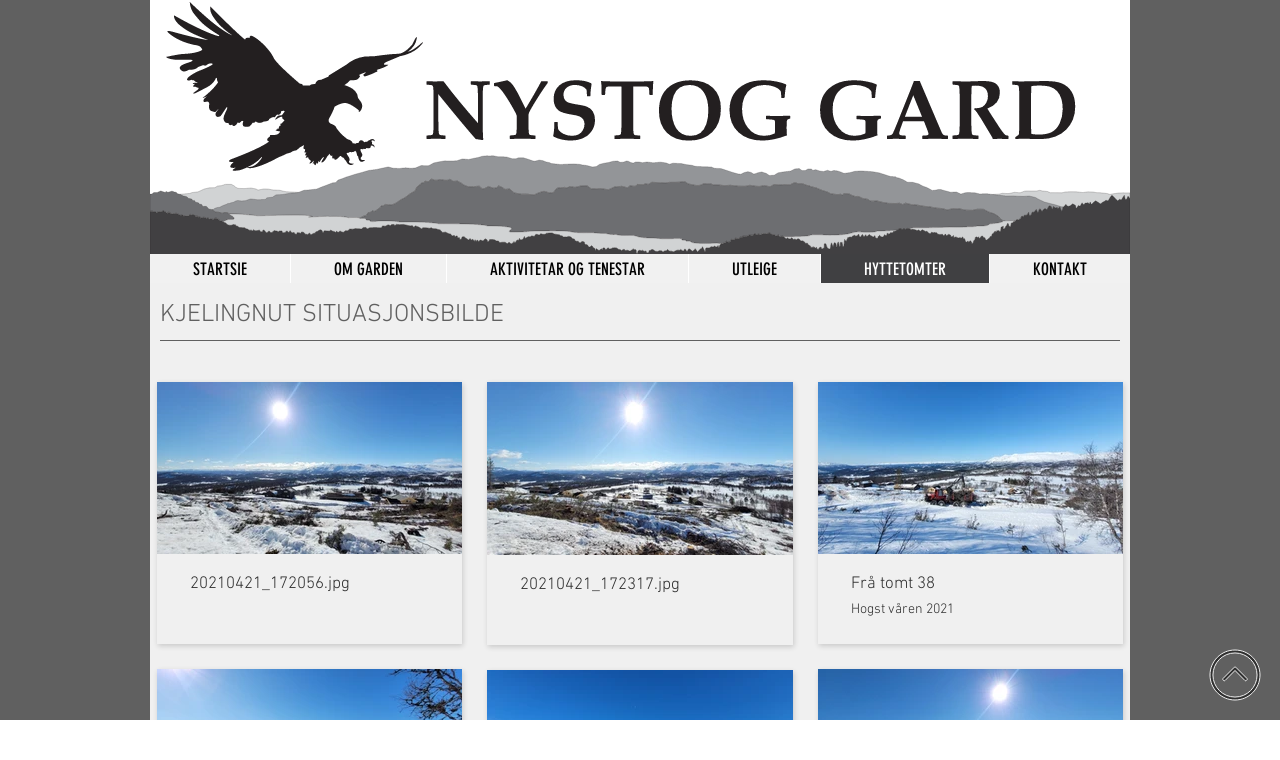

--- FILE ---
content_type: text/html; charset=UTF-8
request_url: https://www.lognvik.no/hyttetomtbilde
body_size: 122365
content:
<!DOCTYPE html>
<html lang="no">
<head>
  
  <!-- SEO Tags -->
  <title>BILDE | Nystog</title>
  <meta name="description" content="Bilde frå hyttefelt Kjelingnut."/>
  <link rel="canonical" href="https://www.lognvik.no/hyttetomtbilde"/>
  <meta property="og:title" content="BILDE | Nystog"/>
  <meta property="og:description" content="Bilde frå hyttefelt Kjelingnut."/>
  <meta property="og:url" content="https://www.lognvik.no/hyttetomtbilde"/>
  <meta property="og:site_name" content="Nystog"/>
  <meta property="og:type" content="website"/>
  <meta name="google-site-verification" content="W3Y5BqBwnNmL9G2gbrzOnHhSlAwPk77Rx8HY4BzjTkk"/>
  <meta name="twitter:card" content="summary_large_image"/>
  <meta name="twitter:title" content="BILDE | Nystog"/>
  <meta name="twitter:description" content="Bilde frå hyttefelt Kjelingnut."/>

  
  <meta charset='utf-8'>
  <meta name="viewport" content="width=device-width, initial-scale=1" id="wixDesktopViewport" />
  <meta http-equiv="X-UA-Compatible" content="IE=edge">
  <meta name="generator" content="Wix.com Website Builder"/>

  <link rel="icon" sizes="192x192" href="https://static.wixstatic.com/media/2b36a9_68f31292bd884134adc59b10aab9c228%7Emv2.png/v1/fill/w_192%2Ch_192%2Clg_1%2Cusm_0.66_1.00_0.01/2b36a9_68f31292bd884134adc59b10aab9c228%7Emv2.png" type="image/png"/>
  <link rel="shortcut icon" href="https://static.wixstatic.com/media/2b36a9_68f31292bd884134adc59b10aab9c228%7Emv2.png/v1/fill/w_192%2Ch_192%2Clg_1%2Cusm_0.66_1.00_0.01/2b36a9_68f31292bd884134adc59b10aab9c228%7Emv2.png" type="image/png"/>
  <link rel="apple-touch-icon" href="https://static.wixstatic.com/media/2b36a9_68f31292bd884134adc59b10aab9c228%7Emv2.png/v1/fill/w_180%2Ch_180%2Clg_1%2Cusm_0.66_1.00_0.01/2b36a9_68f31292bd884134adc59b10aab9c228%7Emv2.png" type="image/png"/>

  <!-- Safari Pinned Tab Icon -->
  <!-- <link rel="mask-icon" href="https://static.wixstatic.com/media/2b36a9_68f31292bd884134adc59b10aab9c228%7Emv2.png/v1/fill/w_192%2Ch_192%2Clg_1%2Cusm_0.66_1.00_0.01/2b36a9_68f31292bd884134adc59b10aab9c228%7Emv2.png"> -->

  <!-- Original trials -->
  


  <!-- Segmenter Polyfill -->
  <script>
    if (!window.Intl || !window.Intl.Segmenter) {
      (function() {
        var script = document.createElement('script');
        script.src = 'https://static.parastorage.com/unpkg/@formatjs/intl-segmenter@11.7.10/polyfill.iife.js';
        document.head.appendChild(script);
      })();
    }
  </script>

  <!-- Legacy Polyfills -->
  <script nomodule="" src="https://static.parastorage.com/unpkg/core-js-bundle@3.2.1/minified.js"></script>
  <script nomodule="" src="https://static.parastorage.com/unpkg/focus-within-polyfill@5.0.9/dist/focus-within-polyfill.js"></script>

  <!-- Performance API Polyfills -->
  <script>
  (function () {
    var noop = function noop() {};
    if ("performance" in window === false) {
      window.performance = {};
    }
    window.performance.mark = performance.mark || noop;
    window.performance.measure = performance.measure || noop;
    if ("now" in window.performance === false) {
      var nowOffset = Date.now();
      if (performance.timing && performance.timing.navigationStart) {
        nowOffset = performance.timing.navigationStart;
      }
      window.performance.now = function now() {
        return Date.now() - nowOffset;
      };
    }
  })();
  </script>

  <!-- Globals Definitions -->
  <script>
    (function () {
      var now = Date.now()
      window.initialTimestamps = {
        initialTimestamp: now,
        initialRequestTimestamp: Math.round(performance.timeOrigin ? performance.timeOrigin : now - performance.now())
      }

      window.thunderboltTag = "libs-releases-GA-local"
      window.thunderboltVersion = "1.16780.0"
    })();
  </script>

  <!-- Essential Viewer Model -->
  <script type="application/json" id="wix-essential-viewer-model">{"fleetConfig":{"fleetName":"thunderbolt-seo-renderer","type":"GA","code":0},"mode":{"qa":false,"enableTestApi":false,"debug":false,"ssrIndicator":false,"ssrOnly":false,"siteAssetsFallback":"enable","versionIndicator":false},"componentsLibrariesTopology":[{"artifactId":"editor-elements","namespace":"wixui","url":"https:\/\/static.parastorage.com\/services\/editor-elements\/1.14853.0"},{"artifactId":"editor-elements","namespace":"dsgnsys","url":"https:\/\/static.parastorage.com\/services\/editor-elements\/1.14853.0"}],"siteFeaturesConfigs":{"sessionManager":{"isRunningInDifferentSiteContext":false}},"language":{"userLanguage":"no"},"siteAssets":{"clientTopology":{"mediaRootUrl":"https:\/\/static.wixstatic.com","staticMediaUrl":"https:\/\/static.wixstatic.com\/media","moduleRepoUrl":"https:\/\/static.parastorage.com\/unpkg","fileRepoUrl":"https:\/\/static.parastorage.com\/services","viewerAppsUrl":"https:\/\/viewer-apps.parastorage.com","viewerAssetsUrl":"https:\/\/viewer-assets.parastorage.com","siteAssetsUrl":"https:\/\/siteassets.parastorage.com","pageJsonServerUrls":["https:\/\/pages.parastorage.com","https:\/\/staticorigin.wixstatic.com","https:\/\/www.lognvik.no","https:\/\/fallback.wix.com\/wix-html-editor-pages-webapp\/page"],"pathOfTBModulesInFileRepoForFallback":"wix-thunderbolt\/dist\/"}},"siteFeatures":["accessibility","appMonitoring","assetsLoader","businessLogger","captcha","clickHandlerRegistrar","commonConfig","componentsLoader","componentsRegistry","consentPolicy","cyclicTabbing","domSelectors","environmentWixCodeSdk","environment","locationWixCodeSdk","mpaNavigation","navigationManager","navigationPhases","ooi","pages","panorama","renderer","reporter","router","scrollRestoration","seoWixCodeSdk","seo","sessionManager","siteMembersWixCodeSdk","siteMembers","siteScrollBlocker","siteWixCodeSdk","speculationRules","ssrCache","stores","structureApi","thunderboltInitializer","tpaCommons","tpaWorkerFeature","translations","usedPlatformApis","warmupData","windowMessageRegistrar","windowWixCodeSdk","wixCustomElementComponent","wixEmbedsApi","componentsReact","platform"],"site":{"externalBaseUrl":"https:\/\/www.lognvik.no","isSEO":true},"media":{"staticMediaUrl":"https:\/\/static.wixstatic.com\/media","mediaRootUrl":"https:\/\/static.wixstatic.com\/","staticVideoUrl":"https:\/\/video.wixstatic.com\/"},"requestUrl":"https:\/\/www.lognvik.no\/hyttetomtbilde","rollout":{"siteAssetsVersionsRollout":false,"isDACRollout":0,"isTBRollout":false},"commonConfig":{"brand":"wix","host":"VIEWER","bsi":"","consentPolicy":{},"consentPolicyHeader":{},"siteRevision":"136","renderingFlow":"NONE","language":"no","locale":"no-no"},"interactionSampleRatio":0.01,"dynamicModelUrl":"https:\/\/www.lognvik.no\/_api\/v2\/dynamicmodel","accessTokensUrl":"https:\/\/www.lognvik.no\/_api\/v1\/access-tokens","isExcludedFromSecurityExperiments":false,"experiments":{"specs.thunderbolt.hardenFetchAndXHR":true,"specs.thunderbolt.securityExperiments":true}}</script>
  <script>window.viewerModel = JSON.parse(document.getElementById('wix-essential-viewer-model').textContent)</script>

  <script>
    window.commonConfig = viewerModel.commonConfig
  </script>

  
  <!-- BEGIN handleAccessTokens bundle -->

  <script data-url="https://static.parastorage.com/services/wix-thunderbolt/dist/handleAccessTokens.inline.4f2f9a53.bundle.min.js">(()=>{"use strict";function e(e){let{context:o,property:r,value:n,enumerable:i=!0}=e,c=e.get,l=e.set;if(!r||void 0===n&&!c&&!l)return new Error("property and value are required");let a=o||globalThis,s=a?.[r],u={};if(void 0!==n)u.value=n;else{if(c){let e=t(c);e&&(u.get=e)}if(l){let e=t(l);e&&(u.set=e)}}let p={...u,enumerable:i||!1,configurable:!1};void 0!==n&&(p.writable=!1);try{Object.defineProperty(a,r,p)}catch(e){return e instanceof TypeError?s:e}return s}function t(e,t){return"function"==typeof e?e:!0===e?.async&&"function"==typeof e.func?t?async function(t){return e.func(t)}:async function(){return e.func()}:"function"==typeof e?.func?e.func:void 0}try{e({property:"strictDefine",value:e})}catch{}try{e({property:"defineStrictObject",value:r})}catch{}try{e({property:"defineStrictMethod",value:n})}catch{}var o=["toString","toLocaleString","valueOf","constructor","prototype"];function r(t){let{context:n,property:c,propertiesToExclude:l=[],skipPrototype:a=!1,hardenPrototypePropertiesToExclude:s=[]}=t;if(!c)return new Error("property is required");let u=(n||globalThis)[c],p={},f=i(n,c);u&&("object"==typeof u||"function"==typeof u)&&Reflect.ownKeys(u).forEach(t=>{if(!l.includes(t)&&!o.includes(t)){let o=i(u,t);if(o&&(o.writable||o.configurable)){let{value:r,get:n,set:i,enumerable:c=!1}=o,l={};void 0!==r?l.value=r:n?l.get=n:i&&(l.set=i);try{let o=e({context:u,property:t,...l,enumerable:c});p[t]=o}catch(e){if(!(e instanceof TypeError))throw e;try{p[t]=o.value||o.get||o.set}catch{}}}}});let d={originalObject:u,originalProperties:p};if(!a&&void 0!==u?.prototype){let e=r({context:u,property:"prototype",propertiesToExclude:s,skipPrototype:!0});e instanceof Error||(d.originalPrototype=e?.originalObject,d.originalPrototypeProperties=e?.originalProperties)}return e({context:n,property:c,value:u,enumerable:f?.enumerable}),d}function n(t,o){let r=(o||globalThis)[t],n=i(o||globalThis,t);return r&&n&&(n.writable||n.configurable)?(Object.freeze(r),e({context:globalThis,property:t,value:r})):r}function i(e,t){if(e&&t)try{return Reflect.getOwnPropertyDescriptor(e,t)}catch{return}}function c(e){if("string"!=typeof e)return e;try{return decodeURIComponent(e).toLowerCase().trim()}catch{return e.toLowerCase().trim()}}function l(e,t){let o="";if("string"==typeof e)o=e.split("=")[0]?.trim()||"";else{if(!e||"string"!=typeof e.name)return!1;o=e.name}return t.has(c(o)||"")}function a(e,t){let o;return o="string"==typeof e?e.split(";").map(e=>e.trim()).filter(e=>e.length>0):e||[],o.filter(e=>!l(e,t))}var s=null;function u(){return null===s&&(s=typeof Document>"u"?void 0:Object.getOwnPropertyDescriptor(Document.prototype,"cookie")),s}function p(t,o){if(!globalThis?.cookieStore)return;let r=globalThis.cookieStore.get.bind(globalThis.cookieStore),n=globalThis.cookieStore.getAll.bind(globalThis.cookieStore),i=globalThis.cookieStore.set.bind(globalThis.cookieStore),c=globalThis.cookieStore.delete.bind(globalThis.cookieStore);return e({context:globalThis.CookieStore.prototype,property:"get",value:async function(e){return l(("string"==typeof e?e:e.name)||"",t)?null:r.call(this,e)},enumerable:!0}),e({context:globalThis.CookieStore.prototype,property:"getAll",value:async function(){return a(await n.apply(this,Array.from(arguments)),t)},enumerable:!0}),e({context:globalThis.CookieStore.prototype,property:"set",value:async function(){let e=Array.from(arguments);if(!l(1===e.length?e[0].name:e[0],t))return i.apply(this,e);o&&console.warn(o)},enumerable:!0}),e({context:globalThis.CookieStore.prototype,property:"delete",value:async function(){let e=Array.from(arguments);if(!l(1===e.length?e[0].name:e[0],t))return c.apply(this,e)},enumerable:!0}),e({context:globalThis.cookieStore,property:"prototype",value:globalThis.CookieStore.prototype,enumerable:!1}),e({context:globalThis,property:"cookieStore",value:globalThis.cookieStore,enumerable:!0}),{get:r,getAll:n,set:i,delete:c}}var f=["TextEncoder","TextDecoder","XMLHttpRequestEventTarget","EventTarget","URL","JSON","Reflect","Object","Array","Map","Set","WeakMap","WeakSet","Promise","Symbol","Error"],d=["addEventListener","removeEventListener","dispatchEvent","encodeURI","encodeURIComponent","decodeURI","decodeURIComponent"];const y=(e,t)=>{try{const o=t?t.get.call(document):document.cookie;return o.split(";").map(e=>e.trim()).filter(t=>t?.startsWith(e))[0]?.split("=")[1]}catch(e){return""}},g=(e="",t="",o="/")=>`${e}=; ${t?`domain=${t};`:""} max-age=0; path=${o}; expires=Thu, 01 Jan 1970 00:00:01 GMT`;function m(){(function(){if("undefined"!=typeof window){const e=performance.getEntriesByType("navigation")[0];return"back_forward"===(e?.type||"")}return!1})()&&function(){const{counter:e}=function(){const e=b("getItem");if(e){const[t,o]=e.split("-"),r=o?parseInt(o,10):0;if(r>=3){const e=t?Number(t):0;if(Date.now()-e>6e4)return{counter:0}}return{counter:r}}return{counter:0}}();e<3?(!function(e=1){b("setItem",`${Date.now()}-${e}`)}(e+1),window.location.reload()):console.error("ATS: Max reload attempts reached")}()}function b(e,t){try{return sessionStorage[e]("reload",t||"")}catch(e){console.error("ATS: Error calling sessionStorage:",e)}}const h="client-session-bind",v="sec-fetch-unsupported",{experiments:w}=window.viewerModel,T=[h,"client-binding",v,"svSession","smSession","server-session-bind","wixSession2","wixSession3"].map(e=>e.toLowerCase()),{cookie:S}=function(t,o){let r=new Set(t);return e({context:document,property:"cookie",set:{func:e=>function(e,t,o,r){let n=u(),i=c(t.split(";")[0]||"")||"";[...o].every(e=>!i.startsWith(e.toLowerCase()))&&n?.set?n.set.call(e,t):r&&console.warn(r)}(document,e,r,o)},get:{func:()=>function(e,t){let o=u();if(!o?.get)throw new Error("Cookie descriptor or getter not available");return a(o.get.call(e),t).join("; ")}(document,r)},enumerable:!0}),{cookieStore:p(r,o),cookie:u()}}(T),k="tbReady",x="security_overrideGlobals",{experiments:E,siteFeaturesConfigs:C,accessTokensUrl:P}=window.viewerModel,R=P,M={},O=(()=>{const e=y(h,S);if(w["specs.thunderbolt.browserCacheReload"]){y(v,S)||e?b("removeItem"):m()}return(()=>{const e=g(h),t=g(h,location.hostname);S.set.call(document,e),S.set.call(document,t)})(),e})();O&&(M["client-binding"]=O);const D=fetch;addEventListener(k,function e(t){const{logger:o}=t.detail;try{window.tb.init({fetch:D,fetchHeaders:M})}catch(e){const t=new Error("TB003");o.meter(`${x}_${t.message}`,{paramsOverrides:{errorType:x,eventString:t.message}}),window?.viewerModel?.mode.debug&&console.error(e)}finally{removeEventListener(k,e)}}),E["specs.thunderbolt.hardenFetchAndXHR"]||(window.fetchDynamicModel=()=>C.sessionManager.isRunningInDifferentSiteContext?Promise.resolve({}):fetch(R,{credentials:"same-origin",headers:M}).then(function(e){if(!e.ok)throw new Error(`[${e.status}]${e.statusText}`);return e.json()}),window.dynamicModelPromise=window.fetchDynamicModel())})();
//# sourceMappingURL=https://static.parastorage.com/services/wix-thunderbolt/dist/handleAccessTokens.inline.4f2f9a53.bundle.min.js.map</script>

<!-- END handleAccessTokens bundle -->

<!-- BEGIN overrideGlobals bundle -->

<script data-url="https://static.parastorage.com/services/wix-thunderbolt/dist/overrideGlobals.inline.ec13bfcf.bundle.min.js">(()=>{"use strict";function e(e){let{context:r,property:o,value:n,enumerable:i=!0}=e,c=e.get,a=e.set;if(!o||void 0===n&&!c&&!a)return new Error("property and value are required");let l=r||globalThis,u=l?.[o],s={};if(void 0!==n)s.value=n;else{if(c){let e=t(c);e&&(s.get=e)}if(a){let e=t(a);e&&(s.set=e)}}let p={...s,enumerable:i||!1,configurable:!1};void 0!==n&&(p.writable=!1);try{Object.defineProperty(l,o,p)}catch(e){return e instanceof TypeError?u:e}return u}function t(e,t){return"function"==typeof e?e:!0===e?.async&&"function"==typeof e.func?t?async function(t){return e.func(t)}:async function(){return e.func()}:"function"==typeof e?.func?e.func:void 0}try{e({property:"strictDefine",value:e})}catch{}try{e({property:"defineStrictObject",value:o})}catch{}try{e({property:"defineStrictMethod",value:n})}catch{}var r=["toString","toLocaleString","valueOf","constructor","prototype"];function o(t){let{context:n,property:c,propertiesToExclude:a=[],skipPrototype:l=!1,hardenPrototypePropertiesToExclude:u=[]}=t;if(!c)return new Error("property is required");let s=(n||globalThis)[c],p={},f=i(n,c);s&&("object"==typeof s||"function"==typeof s)&&Reflect.ownKeys(s).forEach(t=>{if(!a.includes(t)&&!r.includes(t)){let r=i(s,t);if(r&&(r.writable||r.configurable)){let{value:o,get:n,set:i,enumerable:c=!1}=r,a={};void 0!==o?a.value=o:n?a.get=n:i&&(a.set=i);try{let r=e({context:s,property:t,...a,enumerable:c});p[t]=r}catch(e){if(!(e instanceof TypeError))throw e;try{p[t]=r.value||r.get||r.set}catch{}}}}});let d={originalObject:s,originalProperties:p};if(!l&&void 0!==s?.prototype){let e=o({context:s,property:"prototype",propertiesToExclude:u,skipPrototype:!0});e instanceof Error||(d.originalPrototype=e?.originalObject,d.originalPrototypeProperties=e?.originalProperties)}return e({context:n,property:c,value:s,enumerable:f?.enumerable}),d}function n(t,r){let o=(r||globalThis)[t],n=i(r||globalThis,t);return o&&n&&(n.writable||n.configurable)?(Object.freeze(o),e({context:globalThis,property:t,value:o})):o}function i(e,t){if(e&&t)try{return Reflect.getOwnPropertyDescriptor(e,t)}catch{return}}function c(e){if("string"!=typeof e)return e;try{return decodeURIComponent(e).toLowerCase().trim()}catch{return e.toLowerCase().trim()}}function a(e,t){return e instanceof Headers?e.forEach((r,o)=>{l(o,t)||e.delete(o)}):Object.keys(e).forEach(r=>{l(r,t)||delete e[r]}),e}function l(e,t){return!t.has(c(e)||"")}function u(e,t){let r=!0,o=function(e){let t,r;if(globalThis.Request&&e instanceof Request)t=e.url;else{if("function"!=typeof e?.toString)throw new Error("Unsupported type for url");t=e.toString()}try{return new URL(t).pathname}catch{return r=t.replace(/#.+/gi,"").split("?").shift(),r.startsWith("/")?r:`/${r}`}}(e),n=c(o);return n&&t.some(e=>n.includes(e))&&(r=!1),r}function s(t,r,o){let n=fetch,i=XMLHttpRequest,c=new Set(r);function s(){let e=new i,r=e.open,n=e.setRequestHeader;return e.open=function(){let n=Array.from(arguments),i=n[1];if(n.length<2||u(i,t))return r.apply(e,n);throw new Error(o||`Request not allowed for path ${i}`)},e.setRequestHeader=function(t,r){l(decodeURIComponent(t),c)&&n.call(e,t,r)},e}return e({property:"fetch",value:function(){let e=function(e,t){return globalThis.Request&&e[0]instanceof Request&&e[0]?.headers?a(e[0].headers,t):e[1]?.headers&&a(e[1].headers,t),e}(arguments,c);return u(arguments[0],t)?n.apply(globalThis,Array.from(e)):new Promise((e,t)=>{t(new Error(o||`Request not allowed for path ${arguments[0]}`))})},enumerable:!0}),e({property:"XMLHttpRequest",value:s,enumerable:!0}),Object.keys(i).forEach(e=>{s[e]=i[e]}),{fetch:n,XMLHttpRequest:i}}var p=["TextEncoder","TextDecoder","XMLHttpRequestEventTarget","EventTarget","URL","JSON","Reflect","Object","Array","Map","Set","WeakMap","WeakSet","Promise","Symbol","Error"],f=["addEventListener","removeEventListener","dispatchEvent","encodeURI","encodeURIComponent","decodeURI","decodeURIComponent"];const d=function(){let t=globalThis.open,r=document.open;function o(e,r,o){let n="string"!=typeof e,i=t.call(window,e,r,o);return n||e&&function(e){return e.startsWith("//")&&/(?:[a-z0-9](?:[a-z0-9-]{0,61}[a-z0-9])?\.)+[a-z0-9][a-z0-9-]{0,61}[a-z0-9]/g.test(`${location.protocol}:${e}`)&&(e=`${location.protocol}${e}`),!e.startsWith("http")||new URL(e).hostname===location.hostname}(e)?{}:i}return e({property:"open",value:o,context:globalThis,enumerable:!0}),e({property:"open",value:function(e,t,n){return e?o(e,t,n):r.call(document,e||"",t||"",n||"")},context:document,enumerable:!0}),{open:t,documentOpen:r}},y=function(){let t=document.createElement,r=Element.prototype.setAttribute,o=Element.prototype.setAttributeNS;return e({property:"createElement",context:document,value:function(n,i){let a=t.call(document,n,i);if("iframe"===c(n)){e({property:"srcdoc",context:a,get:()=>"",set:()=>{console.warn("`srcdoc` is not allowed in iframe elements.")}});let t=function(e,t){"srcdoc"!==e.toLowerCase()?r.call(a,e,t):console.warn("`srcdoc` attribute is not allowed to be set.")},n=function(e,t,r){"srcdoc"!==t.toLowerCase()?o.call(a,e,t,r):console.warn("`srcdoc` attribute is not allowed to be set.")};a.setAttribute=t,a.setAttributeNS=n}return a},enumerable:!0}),{createElement:t,setAttribute:r,setAttributeNS:o}},m=["client-binding"],b=["/_api/v1/access-tokens","/_api/v2/dynamicmodel","/_api/one-app-session-web/v3/businesses"],h=function(){let t=setTimeout,r=setInterval;return o("setTimeout",0,globalThis),o("setInterval",0,globalThis),{setTimeout:t,setInterval:r};function o(t,r,o){let n=o||globalThis,i=n[t];if(!i||"function"!=typeof i)throw new Error(`Function ${t} not found or is not a function`);e({property:t,value:function(){let e=Array.from(arguments);if("string"!=typeof e[r])return i.apply(n,e);console.warn(`Calling ${t} with a String Argument at index ${r} is not allowed`)},context:o,enumerable:!0})}},v=function(){if(navigator&&"serviceWorker"in navigator){let t=navigator.serviceWorker.register;return e({context:navigator.serviceWorker,property:"register",value:function(){console.log("Service worker registration is not allowed")},enumerable:!0}),{register:t}}return{}};performance.mark("overrideGlobals started");const{isExcludedFromSecurityExperiments:g,experiments:w}=window.viewerModel,E=!g&&w["specs.thunderbolt.securityExperiments"];try{d(),E&&y(),w["specs.thunderbolt.hardenFetchAndXHR"]&&E&&s(b,m),v(),(e=>{let t=[],r=[];r=r.concat(["TextEncoder","TextDecoder"]),e&&(r=r.concat(["XMLHttpRequestEventTarget","EventTarget"])),r=r.concat(["URL","JSON"]),e&&(t=t.concat(["addEventListener","removeEventListener"])),t=t.concat(["encodeURI","encodeURIComponent","decodeURI","decodeURIComponent"]),r=r.concat(["String","Number"]),e&&r.push("Object"),r=r.concat(["Reflect"]),t.forEach(e=>{n(e),["addEventListener","removeEventListener"].includes(e)&&n(e,document)}),r.forEach(e=>{o({property:e})})})(E),E&&h()}catch(e){window?.viewerModel?.mode.debug&&console.error(e);const t=new Error("TB006");window.fedops?.reportError(t,"security_overrideGlobals"),window.Sentry?window.Sentry.captureException(t):globalThis.defineStrictProperty("sentryBuffer",[t],window,!1)}performance.mark("overrideGlobals ended")})();
//# sourceMappingURL=https://static.parastorage.com/services/wix-thunderbolt/dist/overrideGlobals.inline.ec13bfcf.bundle.min.js.map</script>

<!-- END overrideGlobals bundle -->


  
  <script>
    window.commonConfig = viewerModel.commonConfig

	
  </script>

  <!-- Initial CSS -->
  <style data-url="https://static.parastorage.com/services/wix-thunderbolt/dist/main.347af09f.min.css">@keyframes slide-horizontal-new{0%{transform:translateX(100%)}}@keyframes slide-horizontal-old{80%{opacity:1}to{opacity:0;transform:translateX(-100%)}}@keyframes slide-vertical-new{0%{transform:translateY(-100%)}}@keyframes slide-vertical-old{80%{opacity:1}to{opacity:0;transform:translateY(100%)}}@keyframes out-in-new{0%{opacity:0}}@keyframes out-in-old{to{opacity:0}}:root:active-view-transition{view-transition-name:none}::view-transition{pointer-events:none}:root:active-view-transition::view-transition-new(page-group),:root:active-view-transition::view-transition-old(page-group){animation-duration:.6s;cursor:wait;pointer-events:all}:root:active-view-transition-type(SlideHorizontal)::view-transition-old(page-group){animation:slide-horizontal-old .6s cubic-bezier(.83,0,.17,1) forwards;mix-blend-mode:normal}:root:active-view-transition-type(SlideHorizontal)::view-transition-new(page-group){animation:slide-horizontal-new .6s cubic-bezier(.83,0,.17,1) backwards;mix-blend-mode:normal}:root:active-view-transition-type(SlideVertical)::view-transition-old(page-group){animation:slide-vertical-old .6s cubic-bezier(.83,0,.17,1) forwards;mix-blend-mode:normal}:root:active-view-transition-type(SlideVertical)::view-transition-new(page-group){animation:slide-vertical-new .6s cubic-bezier(.83,0,.17,1) backwards;mix-blend-mode:normal}:root:active-view-transition-type(OutIn)::view-transition-old(page-group){animation:out-in-old .35s cubic-bezier(.22,1,.36,1) forwards}:root:active-view-transition-type(OutIn)::view-transition-new(page-group){animation:out-in-new .35s cubic-bezier(.64,0,.78,0) .35s backwards}@media(prefers-reduced-motion:reduce){::view-transition-group(*),::view-transition-new(*),::view-transition-old(*){animation:none!important}}body,html{background:transparent;border:0;margin:0;outline:0;padding:0;vertical-align:baseline}body{--scrollbar-width:0px;font-family:Arial,Helvetica,sans-serif;font-size:10px}body,html{height:100%}body{overflow-x:auto;overflow-y:scroll}body:not(.responsive) #site-root{min-width:var(--site-width);width:100%}body:not([data-js-loaded]) [data-hide-prejs]{visibility:hidden}interact-element{display:contents}#SITE_CONTAINER{position:relative}:root{--one-unit:1vw;--section-max-width:9999px;--spx-stopper-max:9999px;--spx-stopper-min:0px;--browser-zoom:1}@supports(-webkit-appearance:none) and (stroke-color:transparent){:root{--safari-sticky-fix:opacity;--experimental-safari-sticky-fix:translateZ(0)}}@supports(container-type:inline-size){:root{--one-unit:1cqw}}[id^=oldHoverBox-]{mix-blend-mode:plus-lighter;transition:opacity .5s ease,visibility .5s ease}[data-mesh-id$=inlineContent-gridContainer]:has(>[id^=oldHoverBox-]){isolation:isolate}</style>
<style data-url="https://static.parastorage.com/services/wix-thunderbolt/dist/main.renderer.9cb0985f.min.css">a,abbr,acronym,address,applet,b,big,blockquote,button,caption,center,cite,code,dd,del,dfn,div,dl,dt,em,fieldset,font,footer,form,h1,h2,h3,h4,h5,h6,header,i,iframe,img,ins,kbd,label,legend,li,nav,object,ol,p,pre,q,s,samp,section,small,span,strike,strong,sub,sup,table,tbody,td,tfoot,th,thead,title,tr,tt,u,ul,var{background:transparent;border:0;margin:0;outline:0;padding:0;vertical-align:baseline}input,select,textarea{box-sizing:border-box;font-family:Helvetica,Arial,sans-serif}ol,ul{list-style:none}blockquote,q{quotes:none}ins{text-decoration:none}del{text-decoration:line-through}table{border-collapse:collapse;border-spacing:0}a{cursor:pointer;text-decoration:none}.testStyles{overflow-y:hidden}.reset-button{-webkit-appearance:none;background:none;border:0;color:inherit;font:inherit;line-height:normal;outline:0;overflow:visible;padding:0;-webkit-user-select:none;-moz-user-select:none;-ms-user-select:none}:focus{outline:none}body.device-mobile-optimized:not(.disable-site-overflow){overflow-x:hidden;overflow-y:scroll}body.device-mobile-optimized:not(.responsive) #SITE_CONTAINER{margin-left:auto;margin-right:auto;overflow-x:visible;position:relative;width:320px}body.device-mobile-optimized:not(.responsive):not(.blockSiteScrolling) #SITE_CONTAINER{margin-top:0}body.device-mobile-optimized>*{max-width:100%!important}body.device-mobile-optimized #site-root{overflow-x:hidden;overflow-y:hidden}@supports(overflow:clip){body.device-mobile-optimized #site-root{overflow-x:clip;overflow-y:clip}}body.device-mobile-non-optimized #SITE_CONTAINER #site-root{overflow-x:clip;overflow-y:clip}body.device-mobile-non-optimized.fullScreenMode{background-color:#5f6360}body.device-mobile-non-optimized.fullScreenMode #MOBILE_ACTIONS_MENU,body.device-mobile-non-optimized.fullScreenMode #SITE_BACKGROUND,body.device-mobile-non-optimized.fullScreenMode #site-root,body.fullScreenMode #WIX_ADS{visibility:hidden}body.fullScreenMode{overflow-x:hidden!important;overflow-y:hidden!important}body.fullScreenMode.device-mobile-optimized #TINY_MENU{opacity:0;pointer-events:none}body.fullScreenMode-scrollable.device-mobile-optimized{overflow-x:hidden!important;overflow-y:auto!important}body.fullScreenMode-scrollable.device-mobile-optimized #masterPage,body.fullScreenMode-scrollable.device-mobile-optimized #site-root{overflow-x:hidden!important;overflow-y:hidden!important}body.fullScreenMode-scrollable.device-mobile-optimized #SITE_BACKGROUND,body.fullScreenMode-scrollable.device-mobile-optimized #masterPage{height:auto!important}body.fullScreenMode-scrollable.device-mobile-optimized #masterPage.mesh-layout{height:0!important}body.blockSiteScrolling,body.siteScrollingBlocked{position:fixed;width:100%}body.blockSiteScrolling #SITE_CONTAINER{margin-top:calc(var(--blocked-site-scroll-margin-top)*-1)}#site-root{margin:0 auto;min-height:100%;position:relative;top:var(--wix-ads-height)}#site-root img:not([src]){visibility:hidden}#site-root svg img:not([src]){visibility:visible}.auto-generated-link{color:inherit}#SCROLL_TO_BOTTOM,#SCROLL_TO_TOP{height:0}.has-click-trigger{cursor:pointer}.fullScreenOverlay{bottom:0;display:flex;justify-content:center;left:0;overflow-y:hidden;position:fixed;right:0;top:-60px;z-index:1005}.fullScreenOverlay>.fullScreenOverlayContent{bottom:0;left:0;margin:0 auto;overflow:hidden;position:absolute;right:0;top:60px;transform:translateZ(0)}[data-mesh-id$=centeredContent],[data-mesh-id$=form],[data-mesh-id$=inlineContent]{pointer-events:none;position:relative}[data-mesh-id$=-gridWrapper],[data-mesh-id$=-rotated-wrapper]{pointer-events:none}[data-mesh-id$=-gridContainer]>*,[data-mesh-id$=-rotated-wrapper]>*,[data-mesh-id$=inlineContent]>:not([data-mesh-id$=-gridContainer]){pointer-events:auto}.device-mobile-optimized #masterPage.mesh-layout #SOSP_CONTAINER_CUSTOM_ID{grid-area:2/1/3/2;-ms-grid-row:2;position:relative}#masterPage.mesh-layout{-ms-grid-rows:max-content max-content min-content max-content;-ms-grid-columns:100%;align-items:start;display:-ms-grid;display:grid;grid-template-columns:100%;grid-template-rows:max-content max-content min-content max-content;justify-content:stretch}#masterPage.mesh-layout #PAGES_CONTAINER,#masterPage.mesh-layout #SITE_FOOTER-placeholder,#masterPage.mesh-layout #SITE_FOOTER_WRAPPER,#masterPage.mesh-layout #SITE_HEADER-placeholder,#masterPage.mesh-layout #SITE_HEADER_WRAPPER,#masterPage.mesh-layout #SOSP_CONTAINER_CUSTOM_ID[data-state~=mobileView],#masterPage.mesh-layout #soapAfterPagesContainer,#masterPage.mesh-layout #soapBeforePagesContainer{-ms-grid-row-align:start;-ms-grid-column-align:start;-ms-grid-column:1}#masterPage.mesh-layout #SITE_HEADER-placeholder,#masterPage.mesh-layout #SITE_HEADER_WRAPPER{grid-area:1/1/2/2;-ms-grid-row:1}#masterPage.mesh-layout #PAGES_CONTAINER,#masterPage.mesh-layout #soapAfterPagesContainer,#masterPage.mesh-layout #soapBeforePagesContainer{grid-area:3/1/4/2;-ms-grid-row:3}#masterPage.mesh-layout #soapAfterPagesContainer,#masterPage.mesh-layout #soapBeforePagesContainer{width:100%}#masterPage.mesh-layout #PAGES_CONTAINER{align-self:stretch}#masterPage.mesh-layout main#PAGES_CONTAINER{display:block}#masterPage.mesh-layout #SITE_FOOTER-placeholder,#masterPage.mesh-layout #SITE_FOOTER_WRAPPER{grid-area:4/1/5/2;-ms-grid-row:4}#masterPage.mesh-layout #SITE_PAGES,#masterPage.mesh-layout [data-mesh-id=PAGES_CONTAINERcenteredContent],#masterPage.mesh-layout [data-mesh-id=PAGES_CONTAINERinlineContent]{height:100%}#masterPage.mesh-layout.desktop>*{width:100%}#masterPage.mesh-layout #PAGES_CONTAINER,#masterPage.mesh-layout #SITE_FOOTER,#masterPage.mesh-layout #SITE_FOOTER_WRAPPER,#masterPage.mesh-layout #SITE_HEADER,#masterPage.mesh-layout #SITE_HEADER_WRAPPER,#masterPage.mesh-layout #SITE_PAGES,#masterPage.mesh-layout #masterPageinlineContent{position:relative}#masterPage.mesh-layout #SITE_HEADER{grid-area:1/1/2/2}#masterPage.mesh-layout #SITE_FOOTER{grid-area:4/1/5/2}#masterPage.mesh-layout.overflow-x-clip #SITE_FOOTER,#masterPage.mesh-layout.overflow-x-clip #SITE_HEADER{overflow-x:clip}[data-z-counter]{z-index:0}[data-z-counter="0"]{z-index:auto}.wixSiteProperties{-webkit-font-smoothing:antialiased;-moz-osx-font-smoothing:grayscale}:root{--wst-button-color-fill-primary:rgb(var(--color_48));--wst-button-color-border-primary:rgb(var(--color_49));--wst-button-color-text-primary:rgb(var(--color_50));--wst-button-color-fill-primary-hover:rgb(var(--color_51));--wst-button-color-border-primary-hover:rgb(var(--color_52));--wst-button-color-text-primary-hover:rgb(var(--color_53));--wst-button-color-fill-primary-disabled:rgb(var(--color_54));--wst-button-color-border-primary-disabled:rgb(var(--color_55));--wst-button-color-text-primary-disabled:rgb(var(--color_56));--wst-button-color-fill-secondary:rgb(var(--color_57));--wst-button-color-border-secondary:rgb(var(--color_58));--wst-button-color-text-secondary:rgb(var(--color_59));--wst-button-color-fill-secondary-hover:rgb(var(--color_60));--wst-button-color-border-secondary-hover:rgb(var(--color_61));--wst-button-color-text-secondary-hover:rgb(var(--color_62));--wst-button-color-fill-secondary-disabled:rgb(var(--color_63));--wst-button-color-border-secondary-disabled:rgb(var(--color_64));--wst-button-color-text-secondary-disabled:rgb(var(--color_65));--wst-color-fill-base-1:rgb(var(--color_36));--wst-color-fill-base-2:rgb(var(--color_37));--wst-color-fill-base-shade-1:rgb(var(--color_38));--wst-color-fill-base-shade-2:rgb(var(--color_39));--wst-color-fill-base-shade-3:rgb(var(--color_40));--wst-color-fill-accent-1:rgb(var(--color_41));--wst-color-fill-accent-2:rgb(var(--color_42));--wst-color-fill-accent-3:rgb(var(--color_43));--wst-color-fill-accent-4:rgb(var(--color_44));--wst-color-fill-background-primary:rgb(var(--color_11));--wst-color-fill-background-secondary:rgb(var(--color_12));--wst-color-text-primary:rgb(var(--color_15));--wst-color-text-secondary:rgb(var(--color_14));--wst-color-action:rgb(var(--color_18));--wst-color-disabled:rgb(var(--color_39));--wst-color-title:rgb(var(--color_45));--wst-color-subtitle:rgb(var(--color_46));--wst-color-line:rgb(var(--color_47));--wst-font-style-h2:var(--font_2);--wst-font-style-h3:var(--font_3);--wst-font-style-h4:var(--font_4);--wst-font-style-h5:var(--font_5);--wst-font-style-h6:var(--font_6);--wst-font-style-body-large:var(--font_7);--wst-font-style-body-medium:var(--font_8);--wst-font-style-body-small:var(--font_9);--wst-font-style-body-x-small:var(--font_10);--wst-color-custom-1:rgb(var(--color_13));--wst-color-custom-2:rgb(var(--color_16));--wst-color-custom-3:rgb(var(--color_17));--wst-color-custom-4:rgb(var(--color_19));--wst-color-custom-5:rgb(var(--color_20));--wst-color-custom-6:rgb(var(--color_21));--wst-color-custom-7:rgb(var(--color_22));--wst-color-custom-8:rgb(var(--color_23));--wst-color-custom-9:rgb(var(--color_24));--wst-color-custom-10:rgb(var(--color_25));--wst-color-custom-11:rgb(var(--color_26));--wst-color-custom-12:rgb(var(--color_27));--wst-color-custom-13:rgb(var(--color_28));--wst-color-custom-14:rgb(var(--color_29));--wst-color-custom-15:rgb(var(--color_30));--wst-color-custom-16:rgb(var(--color_31));--wst-color-custom-17:rgb(var(--color_32));--wst-color-custom-18:rgb(var(--color_33));--wst-color-custom-19:rgb(var(--color_34));--wst-color-custom-20:rgb(var(--color_35))}.wix-presets-wrapper{display:contents}</style>

  <meta name="format-detection" content="telephone=no">
  <meta name="skype_toolbar" content="skype_toolbar_parser_compatible">
  
  

  

  

  <!-- head performance data start -->
  
  <!-- head performance data end -->
  

    


    
<style data-href="https://static.parastorage.com/services/editor-elements-library/dist/thunderbolt/rb_wixui.thunderbolt_bootstrap.a1b00b19.min.css">.cwL6XW{cursor:pointer}.sNF2R0{opacity:0}.hLoBV3{transition:opacity var(--transition-duration) cubic-bezier(.37,0,.63,1)}.Rdf41z,.hLoBV3{opacity:1}.ftlZWo{transition:opacity var(--transition-duration) cubic-bezier(.37,0,.63,1)}.ATGlOr,.ftlZWo{opacity:0}.KQSXD0{transition:opacity var(--transition-duration) cubic-bezier(.64,0,.78,0)}.KQSXD0,.pagQKE{opacity:1}._6zG5H{opacity:0;transition:opacity var(--transition-duration) cubic-bezier(.22,1,.36,1)}.BB49uC{transform:translateX(100%)}.j9xE1V{transition:transform var(--transition-duration) cubic-bezier(.87,0,.13,1)}.ICs7Rs,.j9xE1V{transform:translateX(0)}.DxijZJ{transition:transform var(--transition-duration) cubic-bezier(.87,0,.13,1)}.B5kjYq,.DxijZJ{transform:translateX(-100%)}.cJijIV{transition:transform var(--transition-duration) cubic-bezier(.87,0,.13,1)}.cJijIV,.hOxaWM{transform:translateX(0)}.T9p3fN{transform:translateX(100%);transition:transform var(--transition-duration) cubic-bezier(.87,0,.13,1)}.qDxYJm{transform:translateY(100%)}.aA9V0P{transition:transform var(--transition-duration) cubic-bezier(.87,0,.13,1)}.YPXPAS,.aA9V0P{transform:translateY(0)}.Xf2zsA{transition:transform var(--transition-duration) cubic-bezier(.87,0,.13,1)}.Xf2zsA,.y7Kt7s{transform:translateY(-100%)}.EeUgMu{transition:transform var(--transition-duration) cubic-bezier(.87,0,.13,1)}.EeUgMu,.fdHrtm{transform:translateY(0)}.WIFaG4{transform:translateY(100%);transition:transform var(--transition-duration) cubic-bezier(.87,0,.13,1)}body:not(.responsive) .JsJXaX{overflow-x:clip}:root:active-view-transition .JsJXaX{view-transition-name:page-group}.AnQkDU{display:grid;grid-template-columns:1fr;grid-template-rows:1fr;height:100%}.AnQkDU>div{align-self:stretch!important;grid-area:1/1/2/2;justify-self:stretch!important}.StylableButton2545352419__root{-archetype:box;border:none;box-sizing:border-box;cursor:pointer;display:block;height:100%;min-height:10px;min-width:10px;padding:0;touch-action:manipulation;width:100%}.StylableButton2545352419__root[disabled]{pointer-events:none}.StylableButton2545352419__root:not(:hover):not([disabled]).StylableButton2545352419--hasBackgroundColor{background-color:var(--corvid-background-color)!important}.StylableButton2545352419__root:hover:not([disabled]).StylableButton2545352419--hasHoverBackgroundColor{background-color:var(--corvid-hover-background-color)!important}.StylableButton2545352419__root:not(:hover)[disabled].StylableButton2545352419--hasDisabledBackgroundColor{background-color:var(--corvid-disabled-background-color)!important}.StylableButton2545352419__root:not(:hover):not([disabled]).StylableButton2545352419--hasBorderColor{border-color:var(--corvid-border-color)!important}.StylableButton2545352419__root:hover:not([disabled]).StylableButton2545352419--hasHoverBorderColor{border-color:var(--corvid-hover-border-color)!important}.StylableButton2545352419__root:not(:hover)[disabled].StylableButton2545352419--hasDisabledBorderColor{border-color:var(--corvid-disabled-border-color)!important}.StylableButton2545352419__root.StylableButton2545352419--hasBorderRadius{border-radius:var(--corvid-border-radius)!important}.StylableButton2545352419__root.StylableButton2545352419--hasBorderWidth{border-width:var(--corvid-border-width)!important}.StylableButton2545352419__root:not(:hover):not([disabled]).StylableButton2545352419--hasColor,.StylableButton2545352419__root:not(:hover):not([disabled]).StylableButton2545352419--hasColor .StylableButton2545352419__label{color:var(--corvid-color)!important}.StylableButton2545352419__root:hover:not([disabled]).StylableButton2545352419--hasHoverColor,.StylableButton2545352419__root:hover:not([disabled]).StylableButton2545352419--hasHoverColor .StylableButton2545352419__label{color:var(--corvid-hover-color)!important}.StylableButton2545352419__root:not(:hover)[disabled].StylableButton2545352419--hasDisabledColor,.StylableButton2545352419__root:not(:hover)[disabled].StylableButton2545352419--hasDisabledColor .StylableButton2545352419__label{color:var(--corvid-disabled-color)!important}.StylableButton2545352419__link{-archetype:box;box-sizing:border-box;color:#000;text-decoration:none}.StylableButton2545352419__container{align-items:center;display:flex;flex-basis:auto;flex-direction:row;flex-grow:1;height:100%;justify-content:center;overflow:hidden;transition:all .2s ease,visibility 0s;width:100%}.StylableButton2545352419__label{-archetype:text;-controller-part-type:LayoutChildDisplayDropdown,LayoutFlexChildSpacing(first);max-width:100%;min-width:1.8em;overflow:hidden;text-align:center;text-overflow:ellipsis;transition:inherit;white-space:nowrap}.StylableButton2545352419__root.StylableButton2545352419--isMaxContent .StylableButton2545352419__label{text-overflow:unset}.StylableButton2545352419__root.StylableButton2545352419--isWrapText .StylableButton2545352419__label{min-width:10px;overflow-wrap:break-word;white-space:break-spaces;word-break:break-word}.StylableButton2545352419__icon{-archetype:icon;-controller-part-type:LayoutChildDisplayDropdown,LayoutFlexChildSpacing(last);flex-shrink:0;height:50px;min-width:1px;transition:inherit}.StylableButton2545352419__icon.StylableButton2545352419--override{display:block!important}.StylableButton2545352419__icon svg,.StylableButton2545352419__icon>span{display:flex;height:inherit;width:inherit}.StylableButton2545352419__root:not(:hover):not([disalbed]).StylableButton2545352419--hasIconColor .StylableButton2545352419__icon svg{fill:var(--corvid-icon-color)!important;stroke:var(--corvid-icon-color)!important}.StylableButton2545352419__root:hover:not([disabled]).StylableButton2545352419--hasHoverIconColor .StylableButton2545352419__icon svg{fill:var(--corvid-hover-icon-color)!important;stroke:var(--corvid-hover-icon-color)!important}.StylableButton2545352419__root:not(:hover)[disabled].StylableButton2545352419--hasDisabledIconColor .StylableButton2545352419__icon svg{fill:var(--corvid-disabled-icon-color)!important;stroke:var(--corvid-disabled-icon-color)!important}.aeyn4z{bottom:0;left:0;position:absolute;right:0;top:0}.qQrFOK{cursor:pointer}.VDJedC{-webkit-tap-highlight-color:rgba(0,0,0,0);fill:var(--corvid-fill-color,var(--fill));fill-opacity:var(--fill-opacity);stroke:var(--corvid-stroke-color,var(--stroke));stroke-opacity:var(--stroke-opacity);stroke-width:var(--stroke-width);filter:var(--drop-shadow,none);opacity:var(--opacity);transform:var(--flip)}.VDJedC,.VDJedC svg{bottom:0;left:0;position:absolute;right:0;top:0}.VDJedC svg{height:var(--svg-calculated-height,100%);margin:auto;padding:var(--svg-calculated-padding,0);width:var(--svg-calculated-width,100%)}.VDJedC svg:not([data-type=ugc]){overflow:visible}.l4CAhn *{vector-effect:non-scaling-stroke}.Z_l5lU{-webkit-text-size-adjust:100%;-moz-text-size-adjust:100%;text-size-adjust:100%}ol.font_100,ul.font_100{color:#080808;font-family:"Arial, Helvetica, sans-serif",serif;font-size:10px;font-style:normal;font-variant:normal;font-weight:400;letter-spacing:normal;line-height:normal;margin:0;text-decoration:none}ol.font_100 li,ul.font_100 li{margin-bottom:12px}ol.wix-list-text-align,ul.wix-list-text-align{list-style-position:inside}ol.wix-list-text-align h1,ol.wix-list-text-align h2,ol.wix-list-text-align h3,ol.wix-list-text-align h4,ol.wix-list-text-align h5,ol.wix-list-text-align h6,ol.wix-list-text-align p,ul.wix-list-text-align h1,ul.wix-list-text-align h2,ul.wix-list-text-align h3,ul.wix-list-text-align h4,ul.wix-list-text-align h5,ul.wix-list-text-align h6,ul.wix-list-text-align p{display:inline}.HQSswv{cursor:pointer}.yi6otz{clip:rect(0 0 0 0);border:0;height:1px;margin:-1px;overflow:hidden;padding:0;position:absolute;width:1px}.zQ9jDz [data-attr-richtext-marker=true]{display:block}.zQ9jDz [data-attr-richtext-marker=true] table{border-collapse:collapse;margin:15px 0;width:100%}.zQ9jDz [data-attr-richtext-marker=true] table td{padding:12px;position:relative}.zQ9jDz [data-attr-richtext-marker=true] table td:after{border-bottom:1px solid currentColor;border-left:1px solid currentColor;bottom:0;content:"";left:0;opacity:.2;position:absolute;right:0;top:0}.zQ9jDz [data-attr-richtext-marker=true] table tr td:last-child:after{border-right:1px solid currentColor}.zQ9jDz [data-attr-richtext-marker=true] table tr:first-child td:after{border-top:1px solid currentColor}@supports(-webkit-appearance:none) and (stroke-color:transparent){.qvSjx3>*>:first-child{vertical-align:top}}@supports(-webkit-touch-callout:none){.qvSjx3>*>:first-child{vertical-align:top}}.LkZBpT :is(p,h1,h2,h3,h4,h5,h6,ul,ol,span[data-attr-richtext-marker],blockquote,div) [class$=rich-text__text],.LkZBpT :is(p,h1,h2,h3,h4,h5,h6,ul,ol,span[data-attr-richtext-marker],blockquote,div)[class$=rich-text__text]{color:var(--corvid-color,currentColor)}.LkZBpT :is(p,h1,h2,h3,h4,h5,h6,ul,ol,span[data-attr-richtext-marker],blockquote,div) span[style*=color]{color:var(--corvid-color,currentColor)!important}.Kbom4H{direction:var(--text-direction);min-height:var(--min-height);min-width:var(--min-width)}.Kbom4H .upNqi2{word-wrap:break-word;height:100%;overflow-wrap:break-word;position:relative;width:100%}.Kbom4H .upNqi2 ul{list-style:disc inside}.Kbom4H .upNqi2 li{margin-bottom:12px}.MMl86N blockquote,.MMl86N div,.MMl86N h1,.MMl86N h2,.MMl86N h3,.MMl86N h4,.MMl86N h5,.MMl86N h6,.MMl86N p{letter-spacing:normal;line-height:normal}.gYHZuN{min-height:var(--min-height);min-width:var(--min-width)}.gYHZuN .upNqi2{word-wrap:break-word;height:100%;overflow-wrap:break-word;position:relative;width:100%}.gYHZuN .upNqi2 ol,.gYHZuN .upNqi2 ul{letter-spacing:normal;line-height:normal;margin-inline-start:.5em;padding-inline-start:1.3em}.gYHZuN .upNqi2 ul{list-style-type:disc}.gYHZuN .upNqi2 ol{list-style-type:decimal}.gYHZuN .upNqi2 ol ul,.gYHZuN .upNqi2 ul ul{line-height:normal;list-style-type:circle}.gYHZuN .upNqi2 ol ol ul,.gYHZuN .upNqi2 ol ul ul,.gYHZuN .upNqi2 ul ol ul,.gYHZuN .upNqi2 ul ul ul{line-height:normal;list-style-type:square}.gYHZuN .upNqi2 li{font-style:inherit;font-weight:inherit;letter-spacing:normal;line-height:inherit}.gYHZuN .upNqi2 h1,.gYHZuN .upNqi2 h2,.gYHZuN .upNqi2 h3,.gYHZuN .upNqi2 h4,.gYHZuN .upNqi2 h5,.gYHZuN .upNqi2 h6,.gYHZuN .upNqi2 p{letter-spacing:normal;line-height:normal;margin-block:0;margin:0}.gYHZuN .upNqi2 a{color:inherit}.MMl86N,.ku3DBC{word-wrap:break-word;direction:var(--text-direction);min-height:var(--min-height);min-width:var(--min-width);mix-blend-mode:var(--blendMode,normal);overflow-wrap:break-word;pointer-events:none;text-align:start;text-shadow:var(--textOutline,0 0 transparent),var(--textShadow,0 0 transparent);text-transform:var(--textTransform,"none")}.MMl86N>*,.ku3DBC>*{pointer-events:auto}.MMl86N li,.ku3DBC li{font-style:inherit;font-weight:inherit;letter-spacing:normal;line-height:inherit}.MMl86N ol,.MMl86N ul,.ku3DBC ol,.ku3DBC ul{letter-spacing:normal;line-height:normal;margin-inline-end:0;margin-inline-start:.5em}.MMl86N:not(.Vq6kJx) ol,.MMl86N:not(.Vq6kJx) ul,.ku3DBC:not(.Vq6kJx) ol,.ku3DBC:not(.Vq6kJx) ul{padding-inline-end:0;padding-inline-start:1.3em}.MMl86N ul,.ku3DBC ul{list-style-type:disc}.MMl86N ol,.ku3DBC ol{list-style-type:decimal}.MMl86N ol ul,.MMl86N ul ul,.ku3DBC ol ul,.ku3DBC ul ul{list-style-type:circle}.MMl86N ol ol ul,.MMl86N ol ul ul,.MMl86N ul ol ul,.MMl86N ul ul ul,.ku3DBC ol ol ul,.ku3DBC ol ul ul,.ku3DBC ul ol ul,.ku3DBC ul ul ul{list-style-type:square}.MMl86N blockquote,.MMl86N div,.MMl86N h1,.MMl86N h2,.MMl86N h3,.MMl86N h4,.MMl86N h5,.MMl86N h6,.MMl86N p,.ku3DBC blockquote,.ku3DBC div,.ku3DBC h1,.ku3DBC h2,.ku3DBC h3,.ku3DBC h4,.ku3DBC h5,.ku3DBC h6,.ku3DBC p{margin-block:0;margin:0}.MMl86N a,.ku3DBC a{color:inherit}.Vq6kJx li{margin-inline-end:0;margin-inline-start:1.3em}.Vd6aQZ{overflow:hidden;padding:0;pointer-events:none;white-space:nowrap}.mHZSwn{display:none}.lvxhkV{bottom:0;left:0;position:absolute;right:0;top:0;width:100%}.QJjwEo{transform:translateY(-100%);transition:.2s ease-in}.kdBXfh{transition:.2s}.MP52zt{opacity:0;transition:.2s ease-in}.MP52zt.Bhu9m5{z-index:-1!important}.LVP8Wf{opacity:1;transition:.2s}.VrZrC0{height:auto}.VrZrC0,.cKxVkc{position:relative;width:100%}:host(:not(.device-mobile-optimized)) .vlM3HR,body:not(.device-mobile-optimized) .vlM3HR{margin-left:calc((100% - var(--site-width))/2);width:var(--site-width)}.AT7o0U[data-focuscycled=active]{outline:1px solid transparent}.AT7o0U[data-focuscycled=active]:not(:focus-within){outline:2px solid transparent;transition:outline .01s ease}.AT7o0U .vlM3HR{bottom:0;left:0;position:absolute;right:0;top:0}.Tj01hh,.jhxvbR{display:block;height:100%;width:100%}.jhxvbR img{max-width:var(--wix-img-max-width,100%)}.jhxvbR[data-animate-blur] img{filter:blur(9px);transition:filter .8s ease-in}.jhxvbR[data-animate-blur] img[data-load-done]{filter:none}.WzbAF8{direction:var(--direction)}.WzbAF8 .mpGTIt .O6KwRn{display:var(--item-display);height:var(--item-size);margin-block:var(--item-margin-block);margin-inline:var(--item-margin-inline);width:var(--item-size)}.WzbAF8 .mpGTIt .O6KwRn:last-child{margin-block:0;margin-inline:0}.WzbAF8 .mpGTIt .O6KwRn .oRtuWN{display:block}.WzbAF8 .mpGTIt .O6KwRn .oRtuWN .YaS0jR{height:var(--item-size);width:var(--item-size)}.WzbAF8 .mpGTIt{height:100%;position:absolute;white-space:nowrap;width:100%}:host(.device-mobile-optimized) .WzbAF8 .mpGTIt,body.device-mobile-optimized .WzbAF8 .mpGTIt{white-space:normal}.big2ZD{display:grid;grid-template-columns:1fr;grid-template-rows:1fr;height:calc(100% - var(--wix-ads-height));left:0;margin-top:var(--wix-ads-height);position:fixed;top:0;width:100%}.SHHiV9,.big2ZD{pointer-events:none;z-index:var(--pinned-layer-in-container,var(--above-all-in-container))}</style>
<style data-href="https://static.parastorage.com/services/editor-elements-library/dist/thunderbolt/rb_wixui.thunderbolt[DropDownMenu_SolidColorMenuButtonSkin].3c6b3073.min.css">._pfxlW{clip-path:inset(50%);height:24px;position:absolute;width:24px}._pfxlW:active,._pfxlW:focus{clip-path:unset;right:0;top:50%;transform:translateY(-50%)}._pfxlW.RG3k61{transform:translateY(-50%) rotate(180deg)}.I2NxvL,.ULfND1{box-sizing:border-box;height:100%;overflow:visible;position:relative;width:auto}.I2NxvL[data-state~=header] a,.I2NxvL[data-state~=header] div,[data-state~=header].ULfND1 a,[data-state~=header].ULfND1 div{cursor:default!important}.I2NxvL .piclkP,.ULfND1 .piclkP{display:inline-block;height:100%;width:100%}.ULfND1{--display:inline-block;background-color:transparent;cursor:pointer;display:var(--display);transition:var(--trans,background-color .4s ease 0s)}.ULfND1 .ktxcLB{border-left:1px solid rgba(var(--sep,var(--color_15,color_15)),var(--alpha-sep,1));padding:0 var(--pad,5px)}.ULfND1 .JghqhY{color:rgb(var(--txt,var(--color_15,color_15)));display:inline-block;font:var(--fnt,var(--font_1));padding:0 10px;transition:var(--trans2,color .4s ease 0s)}.ULfND1[data-listposition=left]{border-radius:var(--rd,10px);border-bottom-right-radius:0;border-top-right-radius:0}.ULfND1[data-listposition=left] .ktxcLB{border:0;border-left:none}.ULfND1[data-listposition=right]{border-radius:var(--rd,10px);border-bottom-left-radius:0;border-top-left-radius:0}.ULfND1[data-listposition=lonely]{border-radius:var(--rd,10px)}.ULfND1[data-listposition=lonely] .ktxcLB{border:0}.ULfND1[data-state~=drop]{background-color:transparent;display:block;transition:var(--trans,background-color .4s ease 0s);width:100%}.ULfND1[data-state~=drop] .ktxcLB{border:0;border-top:1px solid rgba(var(--sep,var(--color_15,color_15)),var(--alpha-sep,1));padding:0;width:auto}.ULfND1[data-state~=drop] .JghqhY{padding:0 .5em}.ULfND1[data-listposition=top]{border-radius:var(--rdDrop,10px);border-bottom-left-radius:0;border-bottom-right-radius:0}.ULfND1[data-listposition=top] .ktxcLB{border:0}.ULfND1[data-listposition=bottom]{border-radius:var(--rdDrop,10px);border-top-left-radius:0;border-top-right-radius:0}.ULfND1[data-listposition=dropLonely]{border-radius:var(--rdDrop,10px)}.ULfND1[data-listposition=dropLonely] .ktxcLB{border:0}.ULfND1[data-state~=link]:hover,.ULfND1[data-state~=over]{background-color:rgba(var(--bgh,var(--color_17,color_17)),var(--alpha-bgh,1));transition:var(--trans,background-color .4s ease 0s)}.ULfND1[data-state~=link]:hover .JghqhY,.ULfND1[data-state~=over] .JghqhY{color:rgb(var(--txth,var(--color_15,color_15)));transition:var(--trans2,color .4s ease 0s)}.ULfND1[data-state~=selected]{background-color:rgba(var(--bgs,var(--color_18,color_18)),var(--alpha-bgs,1));transition:var(--trans,background-color .4s ease 0s)}.ULfND1[data-state~=selected] .JghqhY{color:rgb(var(--txts,var(--color_15,color_15)));transition:var(--trans2,color .4s ease 0s)}.eK3b7p{overflow-x:hidden}.eK3b7p .dX73bf{display:flex;flex-direction:column;height:100%;width:100%}.eK3b7p .dX73bf .ShB2o6{flex:1}.eK3b7p .dX73bf .LtxuwL{height:calc(100% - (var(--menuTotalBordersY, 0px)));overflow:visible;white-space:nowrap;width:calc(100% - (var(--menuTotalBordersX, 0px)))}.eK3b7p .dX73bf .LtxuwL .SUHLli,.eK3b7p .dX73bf .LtxuwL .xu0rO4{direction:var(--menu-direction);display:inline-block;text-align:var(--menu-align,var(--align))}.eK3b7p .dX73bf .LtxuwL .bNFXK4{display:block;width:100%}.eK3b7p .QQFha4{direction:var(--submenus-direction);display:block;opacity:1;text-align:var(--submenus-align,var(--align));z-index:99999}.eK3b7p .QQFha4 .vZwEg5{display:inherit;overflow:visible;visibility:inherit;white-space:nowrap;width:auto}.eK3b7p .QQFha4._0uaYC{transition:visibility;transition-delay:.2s;visibility:visible}.eK3b7p .QQFha4 .xu0rO4{display:inline-block}.eK3b7p .V4qocw{display:none}.HYblus>nav{bottom:0;left:0;position:absolute;right:0;top:0}.HYblus .LtxuwL{background-color:rgba(var(--bg,var(--color_11,color_11)),var(--alpha-bg,1));border:solid var(--brw,0) rgba(var(--brd,var(--color_15,color_15)),var(--alpha-brd,1));border-radius:var(--rd,10px);box-shadow:var(--shd,0 1px 4px rgba(0,0,0,.6));position:absolute;width:calc(100% - var(--menuTotalBordersX, 0px))}.HYblus .QQFha4{box-sizing:border-box;margin-top:7px;position:absolute;visibility:hidden}.HYblus [data-dropmode=dropUp] .QQFha4{margin-bottom:7px;margin-top:0}.HYblus .vZwEg5{background-color:rgba(var(--bgDrop,var(--color_11,color_11)),var(--alpha-bgDrop,1));border:solid var(--brw,0) rgba(var(--brd,var(--color_15,color_15)),var(--alpha-brd,1));border-radius:var(--rdDrop,10px);box-shadow:var(--shd,0 1px 4px rgba(0,0,0,.6))}</style>
<style data-href="https://static.parastorage.com/services/editor-elements-library/dist/thunderbolt/rb_wixui.thunderbolt_bootstrap-classic.72e6a2a3.min.css">.PlZyDq{touch-action:manipulation}.uDW_Qe{align-items:center;box-sizing:border-box;display:flex;justify-content:var(--label-align);min-width:100%;text-align:initial;width:-moz-max-content;width:max-content}.uDW_Qe:before{max-width:var(--margin-start,0)}.uDW_Qe:after,.uDW_Qe:before{align-self:stretch;content:"";flex-grow:1}.uDW_Qe:after{max-width:var(--margin-end,0)}.FubTgk{height:100%}.FubTgk .uDW_Qe{border-radius:var(--corvid-border-radius,var(--rd,0));bottom:0;box-shadow:var(--shd,0 1px 4px rgba(0,0,0,.6));left:0;position:absolute;right:0;top:0;transition:var(--trans1,border-color .4s ease 0s,background-color .4s ease 0s)}.FubTgk .uDW_Qe:link,.FubTgk .uDW_Qe:visited{border-color:transparent}.FubTgk .l7_2fn{color:var(--corvid-color,rgb(var(--txt,var(--color_15,color_15))));font:var(--fnt,var(--font_5));margin:0;position:relative;transition:var(--trans2,color .4s ease 0s);white-space:nowrap}.FubTgk[aria-disabled=false] .uDW_Qe{background-color:var(--corvid-background-color,rgba(var(--bg,var(--color_17,color_17)),var(--alpha-bg,1)));border:solid var(--corvid-border-color,rgba(var(--brd,var(--color_15,color_15)),var(--alpha-brd,1))) var(--corvid-border-width,var(--brw,0));cursor:pointer!important}:host(.device-mobile-optimized) .FubTgk[aria-disabled=false]:active .uDW_Qe,body.device-mobile-optimized .FubTgk[aria-disabled=false]:active .uDW_Qe{background-color:var(--corvid-hover-background-color,rgba(var(--bgh,var(--color_18,color_18)),var(--alpha-bgh,1)));border-color:var(--corvid-hover-border-color,rgba(var(--brdh,var(--color_15,color_15)),var(--alpha-brdh,1)))}:host(.device-mobile-optimized) .FubTgk[aria-disabled=false]:active .l7_2fn,body.device-mobile-optimized .FubTgk[aria-disabled=false]:active .l7_2fn{color:var(--corvid-hover-color,rgb(var(--txth,var(--color_15,color_15))))}:host(:not(.device-mobile-optimized)) .FubTgk[aria-disabled=false]:hover .uDW_Qe,body:not(.device-mobile-optimized) .FubTgk[aria-disabled=false]:hover .uDW_Qe{background-color:var(--corvid-hover-background-color,rgba(var(--bgh,var(--color_18,color_18)),var(--alpha-bgh,1)));border-color:var(--corvid-hover-border-color,rgba(var(--brdh,var(--color_15,color_15)),var(--alpha-brdh,1)))}:host(:not(.device-mobile-optimized)) .FubTgk[aria-disabled=false]:hover .l7_2fn,body:not(.device-mobile-optimized) .FubTgk[aria-disabled=false]:hover .l7_2fn{color:var(--corvid-hover-color,rgb(var(--txth,var(--color_15,color_15))))}.FubTgk[aria-disabled=true] .uDW_Qe{background-color:var(--corvid-disabled-background-color,rgba(var(--bgd,204,204,204),var(--alpha-bgd,1)));border-color:var(--corvid-disabled-border-color,rgba(var(--brdd,204,204,204),var(--alpha-brdd,1)));border-style:solid;border-width:var(--corvid-border-width,var(--brw,0))}.FubTgk[aria-disabled=true] .l7_2fn{color:var(--corvid-disabled-color,rgb(var(--txtd,255,255,255)))}.uUxqWY{align-items:center;box-sizing:border-box;display:flex;justify-content:var(--label-align);min-width:100%;text-align:initial;width:-moz-max-content;width:max-content}.uUxqWY:before{max-width:var(--margin-start,0)}.uUxqWY:after,.uUxqWY:before{align-self:stretch;content:"";flex-grow:1}.uUxqWY:after{max-width:var(--margin-end,0)}.Vq4wYb[aria-disabled=false] .uUxqWY{cursor:pointer}:host(.device-mobile-optimized) .Vq4wYb[aria-disabled=false]:active .wJVzSK,body.device-mobile-optimized .Vq4wYb[aria-disabled=false]:active .wJVzSK{color:var(--corvid-hover-color,rgb(var(--txth,var(--color_15,color_15))));transition:var(--trans,color .4s ease 0s)}:host(:not(.device-mobile-optimized)) .Vq4wYb[aria-disabled=false]:hover .wJVzSK,body:not(.device-mobile-optimized) .Vq4wYb[aria-disabled=false]:hover .wJVzSK{color:var(--corvid-hover-color,rgb(var(--txth,var(--color_15,color_15))));transition:var(--trans,color .4s ease 0s)}.Vq4wYb .uUxqWY{bottom:0;left:0;position:absolute;right:0;top:0}.Vq4wYb .wJVzSK{color:var(--corvid-color,rgb(var(--txt,var(--color_15,color_15))));font:var(--fnt,var(--font_5));transition:var(--trans,color .4s ease 0s);white-space:nowrap}.Vq4wYb[aria-disabled=true] .wJVzSK{color:var(--corvid-disabled-color,rgb(var(--txtd,255,255,255)))}:host(:not(.device-mobile-optimized)) .CohWsy,body:not(.device-mobile-optimized) .CohWsy{display:flex}:host(:not(.device-mobile-optimized)) .V5AUxf,body:not(.device-mobile-optimized) .V5AUxf{-moz-column-gap:var(--margin);column-gap:var(--margin);direction:var(--direction);display:flex;margin:0 auto;position:relative;width:calc(100% - var(--padding)*2)}:host(:not(.device-mobile-optimized)) .V5AUxf>*,body:not(.device-mobile-optimized) .V5AUxf>*{direction:ltr;flex:var(--column-flex) 1 0%;left:0;margin-bottom:var(--padding);margin-top:var(--padding);min-width:0;position:relative;top:0}:host(.device-mobile-optimized) .V5AUxf,body.device-mobile-optimized .V5AUxf{display:block;padding-bottom:var(--padding-y);padding-left:var(--padding-x,0);padding-right:var(--padding-x,0);padding-top:var(--padding-y);position:relative}:host(.device-mobile-optimized) .V5AUxf>*,body.device-mobile-optimized .V5AUxf>*{margin-bottom:var(--margin);position:relative}:host(.device-mobile-optimized) .V5AUxf>:first-child,body.device-mobile-optimized .V5AUxf>:first-child{margin-top:var(--firstChildMarginTop,0)}:host(.device-mobile-optimized) .V5AUxf>:last-child,body.device-mobile-optimized .V5AUxf>:last-child{margin-bottom:var(--lastChildMarginBottom)}.LIhNy3{backface-visibility:hidden}.jhxvbR,.mtrorN{display:block;height:100%;width:100%}.jhxvbR img{max-width:var(--wix-img-max-width,100%)}.jhxvbR[data-animate-blur] img{filter:blur(9px);transition:filter .8s ease-in}.jhxvbR[data-animate-blur] img[data-load-done]{filter:none}.if7Vw2{height:100%;left:0;-webkit-mask-image:var(--mask-image,none);mask-image:var(--mask-image,none);-webkit-mask-position:var(--mask-position,0);mask-position:var(--mask-position,0);-webkit-mask-repeat:var(--mask-repeat,no-repeat);mask-repeat:var(--mask-repeat,no-repeat);-webkit-mask-size:var(--mask-size,100%);mask-size:var(--mask-size,100%);overflow:hidden;pointer-events:var(--fill-layer-background-media-pointer-events);position:absolute;top:0;width:100%}.if7Vw2.f0uTJH{clip:rect(0,auto,auto,0)}.if7Vw2 .i1tH8h{height:100%;position:absolute;top:0;width:100%}.if7Vw2 .DXi4PB{height:var(--fill-layer-image-height,100%);opacity:var(--fill-layer-image-opacity)}.if7Vw2 .DXi4PB img{height:100%;width:100%}@supports(-webkit-hyphens:none){.if7Vw2.f0uTJH{clip:auto;-webkit-clip-path:inset(0)}}.wG8dni{height:100%}.tcElKx{background-color:var(--bg-overlay-color);background-image:var(--bg-gradient);transition:var(--inherit-transition)}.ImALHf,.Ybjs9b{opacity:var(--fill-layer-video-opacity)}.UWmm3w{bottom:var(--media-padding-bottom);height:var(--media-padding-height);position:absolute;top:var(--media-padding-top);width:100%}.Yjj1af{transform:scale(var(--scale,1));transition:var(--transform-duration,transform 0s)}.ImALHf{height:100%;position:relative;width:100%}.KCM6zk{opacity:var(--fill-layer-video-opacity,var(--fill-layer-image-opacity,1))}.KCM6zk .DXi4PB,.KCM6zk .ImALHf,.KCM6zk .Ybjs9b{opacity:1}._uqPqy{clip-path:var(--fill-layer-clip)}._uqPqy,.eKyYhK{position:absolute;top:0}._uqPqy,.eKyYhK,.x0mqQS img{height:100%;width:100%}.pnCr6P{opacity:0}.blf7sp,.pnCr6P{position:absolute;top:0}.blf7sp{height:0;left:0;overflow:hidden;width:0}.rWP3Gv{left:0;pointer-events:var(--fill-layer-background-media-pointer-events);position:var(--fill-layer-background-media-position)}.Tr4n3d,.rWP3Gv,.wRqk6s{height:100%;top:0;width:100%}.wRqk6s{position:absolute}.Tr4n3d{background-color:var(--fill-layer-background-overlay-color);opacity:var(--fill-layer-background-overlay-blend-opacity-fallback,1);position:var(--fill-layer-background-overlay-position);transform:var(--fill-layer-background-overlay-transform)}@supports(mix-blend-mode:overlay){.Tr4n3d{mix-blend-mode:var(--fill-layer-background-overlay-blend-mode);opacity:var(--fill-layer-background-overlay-blend-opacity,1)}}.VXAmO2{--divider-pin-height__:min(1,calc(var(--divider-layers-pin-factor__) + 1));--divider-pin-layer-height__:var( --divider-layers-pin-factor__ );--divider-pin-border__:min(1,calc(var(--divider-layers-pin-factor__) / -1 + 1));height:calc(var(--divider-height__) + var(--divider-pin-height__)*var(--divider-layers-size__)*var(--divider-layers-y__))}.VXAmO2,.VXAmO2 .dy3w_9{left:0;position:absolute;width:100%}.VXAmO2 .dy3w_9{--divider-layer-i__:var(--divider-layer-i,0);background-position:left calc(50% + var(--divider-offset-x__) + var(--divider-layers-x__)*var(--divider-layer-i__)) bottom;background-repeat:repeat-x;border-bottom-style:solid;border-bottom-width:calc(var(--divider-pin-border__)*var(--divider-layer-i__)*var(--divider-layers-y__));height:calc(var(--divider-height__) + var(--divider-pin-layer-height__)*var(--divider-layer-i__)*var(--divider-layers-y__));opacity:calc(1 - var(--divider-layer-i__)/(var(--divider-layer-i__) + 1))}.UORcXs{--divider-height__:var(--divider-top-height,auto);--divider-offset-x__:var(--divider-top-offset-x,0px);--divider-layers-size__:var(--divider-top-layers-size,0);--divider-layers-y__:var(--divider-top-layers-y,0px);--divider-layers-x__:var(--divider-top-layers-x,0px);--divider-layers-pin-factor__:var(--divider-top-layers-pin-factor,0);border-top:var(--divider-top-padding,0) solid var(--divider-top-color,currentColor);opacity:var(--divider-top-opacity,1);top:0;transform:var(--divider-top-flip,scaleY(-1))}.UORcXs .dy3w_9{background-image:var(--divider-top-image,none);background-size:var(--divider-top-size,contain);border-color:var(--divider-top-color,currentColor);bottom:0;filter:var(--divider-top-filter,none)}.UORcXs .dy3w_9[data-divider-layer="1"]{display:var(--divider-top-layer-1-display,block)}.UORcXs .dy3w_9[data-divider-layer="2"]{display:var(--divider-top-layer-2-display,block)}.UORcXs .dy3w_9[data-divider-layer="3"]{display:var(--divider-top-layer-3-display,block)}.Io4VUz{--divider-height__:var(--divider-bottom-height,auto);--divider-offset-x__:var(--divider-bottom-offset-x,0px);--divider-layers-size__:var(--divider-bottom-layers-size,0);--divider-layers-y__:var(--divider-bottom-layers-y,0px);--divider-layers-x__:var(--divider-bottom-layers-x,0px);--divider-layers-pin-factor__:var(--divider-bottom-layers-pin-factor,0);border-bottom:var(--divider-bottom-padding,0) solid var(--divider-bottom-color,currentColor);bottom:0;opacity:var(--divider-bottom-opacity,1);transform:var(--divider-bottom-flip,none)}.Io4VUz .dy3w_9{background-image:var(--divider-bottom-image,none);background-size:var(--divider-bottom-size,contain);border-color:var(--divider-bottom-color,currentColor);bottom:0;filter:var(--divider-bottom-filter,none)}.Io4VUz .dy3w_9[data-divider-layer="1"]{display:var(--divider-bottom-layer-1-display,block)}.Io4VUz .dy3w_9[data-divider-layer="2"]{display:var(--divider-bottom-layer-2-display,block)}.Io4VUz .dy3w_9[data-divider-layer="3"]{display:var(--divider-bottom-layer-3-display,block)}.YzqVVZ{overflow:visible;position:relative}.mwF7X1{backface-visibility:hidden}.YGilLk{cursor:pointer}.Tj01hh{display:block}.MW5IWV,.Tj01hh{height:100%;width:100%}.MW5IWV{left:0;-webkit-mask-image:var(--mask-image,none);mask-image:var(--mask-image,none);-webkit-mask-position:var(--mask-position,0);mask-position:var(--mask-position,0);-webkit-mask-repeat:var(--mask-repeat,no-repeat);mask-repeat:var(--mask-repeat,no-repeat);-webkit-mask-size:var(--mask-size,100%);mask-size:var(--mask-size,100%);overflow:hidden;pointer-events:var(--fill-layer-background-media-pointer-events);position:absolute;top:0}.MW5IWV.N3eg0s{clip:rect(0,auto,auto,0)}.MW5IWV .Kv1aVt{height:100%;position:absolute;top:0;width:100%}.MW5IWV .dLPlxY{height:var(--fill-layer-image-height,100%);opacity:var(--fill-layer-image-opacity)}.MW5IWV .dLPlxY img{height:100%;width:100%}@supports(-webkit-hyphens:none){.MW5IWV.N3eg0s{clip:auto;-webkit-clip-path:inset(0)}}.VgO9Yg{height:100%}.LWbAav{background-color:var(--bg-overlay-color);background-image:var(--bg-gradient);transition:var(--inherit-transition)}.K_YxMd,.yK6aSC{opacity:var(--fill-layer-video-opacity)}.NGjcJN{bottom:var(--media-padding-bottom);height:var(--media-padding-height);position:absolute;top:var(--media-padding-top);width:100%}.mNGsUM{transform:scale(var(--scale,1));transition:var(--transform-duration,transform 0s)}.K_YxMd{height:100%;position:relative;width:100%}wix-media-canvas{display:block;height:100%}.I8xA4L{opacity:var(--fill-layer-video-opacity,var(--fill-layer-image-opacity,1))}.I8xA4L .K_YxMd,.I8xA4L .dLPlxY,.I8xA4L .yK6aSC{opacity:1}.bX9O_S{clip-path:var(--fill-layer-clip)}.Z_wCwr,.bX9O_S{position:absolute;top:0}.Jxk_UL img,.Z_wCwr,.bX9O_S{height:100%;width:100%}.K8MSra{opacity:0}.K8MSra,.YTb3b4{position:absolute;top:0}.YTb3b4{height:0;left:0;overflow:hidden;width:0}.SUz0WK{left:0;pointer-events:var(--fill-layer-background-media-pointer-events);position:var(--fill-layer-background-media-position)}.FNxOn5,.SUz0WK,.m4khSP{height:100%;top:0;width:100%}.FNxOn5{position:absolute}.m4khSP{background-color:var(--fill-layer-background-overlay-color);opacity:var(--fill-layer-background-overlay-blend-opacity-fallback,1);position:var(--fill-layer-background-overlay-position);transform:var(--fill-layer-background-overlay-transform)}@supports(mix-blend-mode:overlay){.m4khSP{mix-blend-mode:var(--fill-layer-background-overlay-blend-mode);opacity:var(--fill-layer-background-overlay-blend-opacity,1)}}._C0cVf{bottom:0;left:0;position:absolute;right:0;top:0;width:100%}.hFwGTD{transform:translateY(-100%);transition:.2s ease-in}.IQgXoP{transition:.2s}.Nr3Nid{opacity:0;transition:.2s ease-in}.Nr3Nid.l4oO6c{z-index:-1!important}.iQuoC4{opacity:1;transition:.2s}.CJF7A2{height:auto}.CJF7A2,.U4Bvut{position:relative;width:100%}:host(:not(.device-mobile-optimized)) .G5K6X8,body:not(.device-mobile-optimized) .G5K6X8{margin-left:calc((100% - var(--site-width))/2);width:var(--site-width)}.xU8fqS[data-focuscycled=active]{outline:1px solid transparent}.xU8fqS[data-focuscycled=active]:not(:focus-within){outline:2px solid transparent;transition:outline .01s ease}.xU8fqS ._4XcTfy{background-color:var(--screenwidth-corvid-background-color,rgba(var(--bg,var(--color_11,color_11)),var(--alpha-bg,1)));border-bottom:var(--brwb,0) solid var(--screenwidth-corvid-border-color,rgba(var(--brd,var(--color_15,color_15)),var(--alpha-brd,1)));border-top:var(--brwt,0) solid var(--screenwidth-corvid-border-color,rgba(var(--brd,var(--color_15,color_15)),var(--alpha-brd,1)));bottom:0;box-shadow:var(--shd,0 0 5px rgba(0,0,0,.7));left:0;position:absolute;right:0;top:0}.xU8fqS .gUbusX{background-color:rgba(var(--bgctr,var(--color_11,color_11)),var(--alpha-bgctr,1));border-radius:var(--rd,0);bottom:var(--brwb,0);top:var(--brwt,0)}.xU8fqS .G5K6X8,.xU8fqS .gUbusX{left:0;position:absolute;right:0}.xU8fqS .G5K6X8{bottom:0;top:0}:host(.device-mobile-optimized) .xU8fqS .G5K6X8,body.device-mobile-optimized .xU8fqS .G5K6X8{left:10px;right:10px}.SPY_vo{pointer-events:none}.BmZ5pC{min-height:calc(100vh - var(--wix-ads-height));min-width:var(--site-width);position:var(--bg-position);top:var(--wix-ads-height)}.BmZ5pC,.nTOEE9{height:100%;width:100%}.nTOEE9{overflow:hidden;position:relative}.nTOEE9.sqUyGm:hover{cursor:url([data-uri]),auto}.nTOEE9.C_JY0G:hover{cursor:url([data-uri]),auto}.RZQnmg{background-color:rgb(var(--color_11));border-radius:50%;bottom:12px;height:40px;opacity:0;pointer-events:none;position:absolute;right:12px;width:40px}.RZQnmg path{fill:rgb(var(--color_15))}.RZQnmg:focus{cursor:auto;opacity:1;pointer-events:auto}.rYiAuL{cursor:pointer}.gSXewE{height:0;left:0;overflow:hidden;top:0;width:0}.OJQ_3L,.gSXewE{position:absolute}.OJQ_3L{background-color:rgb(var(--color_11));border-radius:300px;bottom:0;cursor:pointer;height:40px;margin:16px 16px;opacity:0;pointer-events:none;right:0;width:40px}.OJQ_3L path{fill:rgb(var(--color_12))}.OJQ_3L:focus{cursor:auto;opacity:1;pointer-events:auto}.j7pOnl{box-sizing:border-box;height:100%;width:100%}.BI8PVQ{min-height:var(--image-min-height);min-width:var(--image-min-width)}.BI8PVQ img,img.BI8PVQ{filter:var(--filter-effect-svg-url);-webkit-mask-image:var(--mask-image,none);mask-image:var(--mask-image,none);-webkit-mask-position:var(--mask-position,0);mask-position:var(--mask-position,0);-webkit-mask-repeat:var(--mask-repeat,no-repeat);mask-repeat:var(--mask-repeat,no-repeat);-webkit-mask-size:var(--mask-size,100% 100%);mask-size:var(--mask-size,100% 100%);-o-object-position:var(--object-position);object-position:var(--object-position)}.MazNVa{left:var(--left,auto);position:var(--position-fixed,static);top:var(--top,auto);z-index:var(--z-index,auto)}.MazNVa .BI8PVQ img{box-shadow:0 0 0 #000;position:static;-webkit-user-select:none;-moz-user-select:none;-ms-user-select:none;user-select:none}.MazNVa .j7pOnl{display:block;overflow:hidden}.MazNVa .BI8PVQ{overflow:hidden}.c7cMWz{bottom:0;left:0;position:absolute;right:0;top:0}.FVGvCX{height:auto;position:relative;width:100%}body:not(.responsive) .zK7MhX{align-self:start;grid-area:1/1/1/1;height:100%;justify-self:stretch;left:0;position:relative}:host(:not(.device-mobile-optimized)) .c7cMWz,body:not(.device-mobile-optimized) .c7cMWz{margin-left:calc((100% - var(--site-width))/2);width:var(--site-width)}.fEm0Bo .c7cMWz{background-color:rgba(var(--bg,var(--color_11,color_11)),var(--alpha-bg,1));overflow:hidden}:host(.device-mobile-optimized) .c7cMWz,body.device-mobile-optimized .c7cMWz{left:10px;right:10px}.PFkO7r{bottom:0;left:0;position:absolute;right:0;top:0}.HT5ybB{height:auto;position:relative;width:100%}body:not(.responsive) .dBAkHi{align-self:start;grid-area:1/1/1/1;height:100%;justify-self:stretch;left:0;position:relative}:host(:not(.device-mobile-optimized)) .PFkO7r,body:not(.device-mobile-optimized) .PFkO7r{margin-left:calc((100% - var(--site-width))/2);width:var(--site-width)}:host(.device-mobile-optimized) .PFkO7r,body.device-mobile-optimized .PFkO7r{left:10px;right:10px}</style>
<style data-href="https://static.parastorage.com/services/editor-elements-library/dist/thunderbolt/rb_wixui.thunderbolt[SkipToContentButton].39deac6a.min.css">.LHrbPP{background:#fff;border-radius:24px;color:#116dff;cursor:pointer;font-family:Helvetica,Arial,メイリオ,meiryo,ヒラギノ角ゴ pro w3,hiragino kaku gothic pro,sans-serif;font-size:14px;height:0;left:50%;margin-left:-94px;opacity:0;padding:0 24px 0 24px;pointer-events:none;position:absolute;top:60px;width:0;z-index:9999}.LHrbPP:focus{border:2px solid;height:40px;opacity:1;pointer-events:auto;width:auto}</style>
<style data-href="https://static.parastorage.com/services/editor-elements-library/dist/thunderbolt/rb_wixui.thunderbolt[FiveGridLine_SolidLine].23b2f23d.min.css">.aVng1S{border-top:var(--lnw,2px) solid rgba(var(--brd,var(--color_15,color_15)),var(--alpha-brd,1));box-sizing:border-box;height:0}</style>
<style data-href="https://static.parastorage.com/services/wix-thunderbolt/dist/group_7.bae0ce0c.chunk.min.css">.TWFxr5{height:auto!important}.May50y{overflow:hidden!important}</style>
<style id="page-transitions">@view-transition {navigation: auto;types: OutIn}</style>
<!-- Loadable Component comp-kmc1p0ew1 -->

<!-- Loadable Component comp-kmc1p0ew1 -->
<script id="comp-kmc1p0ew1__LOADABLE_REQUIRED_CHUNKS__" type="application/json">[]</script><script id="comp-kmc1p0ew1__LOADABLE_REQUIRED_CHUNKS___ext" type="application/json">{"namedChunks":[]}</script>
<style id="css_masterPage">@font-face {font-family: 'din-next-w01-light'; font-style: normal; font-weight: 400; src: url('//static.parastorage.com/fonts/v2/eca8b0cd-45d8-43cf-aee7-ca462bc5497c/v1/din-next-w10-light.woff2') format('woff2'); unicode-range: U+0401-040C, U+040E-044F, U+0451-045C, U+045E-045F, U+0490-0491, U+2116;font-display: swap;
}
@font-face {font-family: 'din-next-w01-light'; font-style: normal; font-weight: 400; src: url('//static.parastorage.com/fonts/v2/eca8b0cd-45d8-43cf-aee7-ca462bc5497c/v1/din-next-w02-light.woff2') format('woff2'); unicode-range: U+000D, U+0100-010F, U+0111-0130, U+0132-0151, U+0154-015F, U+0162-0177, U+0179-017C, U+01FA-01FF, U+0218-021B, U+0237, U+02C9, U+02D8-02D9, U+02DB, U+02DD, U+0394, U+03A9, U+03C0, U+1E80-1E85, U+1EF2-1EF3, U+2070, U+2074-2079, U+2080-2089, U+2113, U+2126, U+212E, U+2153-2154, U+215B-215E, U+2202, U+2206, U+220F, U+2211-2212, U+2215, U+2219-221A, U+221E, U+222B, U+2248, U+2260, U+2264-2265, U+25CA, U+F8FF, U+FB00-FB04;font-display: swap;
}
@font-face {font-family: 'din-next-w01-light'; font-style: normal; font-weight: 400; src: url('//static.parastorage.com/fonts/v2/eca8b0cd-45d8-43cf-aee7-ca462bc5497c/v1/din-next-w01-light.woff2') format('woff2'); unicode-range: U+0020-007E, U+00A0-00FF, U+0110, U+0131, U+0152-0153, U+0160-0161, U+0178, U+017D-017E, U+0192, U+02C6-02C7, U+02DA, U+02DC, U+03BC, U+2013-2014, U+2018-201A, U+201C-201E, U+2020-2022, U+2026, U+2030, U+2039-203A, U+2044, U+20AC, U+2122;font-display: swap;
}@font-face {font-family: 'dinneuzeitgroteskltw01-_812426'; font-style: normal; font-weight: 400; src: url('//static.parastorage.com/fonts/v2/b46aabec-b529-45a8-a0fe-2abaf6daf369/v1/dinneuzeitgroteskltw01-_812426.other.woff2') format('woff2'); unicode-range: U+02C7, U+2021, U+2030, U+E000, U+E002, U+E004, U+E006, U+E009, U+E00B, U+E011;font-display: swap;
}
@font-face {font-family: 'dinneuzeitgroteskltw01-_812426'; font-style: normal; font-weight: 400; src: url('//static.parastorage.com/fonts/v2/b46aabec-b529-45a8-a0fe-2abaf6daf369/v1/dinneuzeitgroteskltw01-_812426.latin-ext.woff2') format('woff2'); unicode-range: U+0160-0161, U+0178, U+017D-017E, U+0192, U+2020;font-display: swap;
}
@font-face {font-family: 'dinneuzeitgroteskltw01-_812426'; font-style: normal; font-weight: 400; src: url('//static.parastorage.com/fonts/v2/b46aabec-b529-45a8-a0fe-2abaf6daf369/v1/dinneuzeitgroteskltw01-_812426.latin.woff2') format('woff2'); unicode-range: U+000D, U+0020-007E, U+00A0-00FF, U+0131, U+0152-0153, U+02C6, U+02DA, U+02DC, U+2013-2014, U+2018-201A, U+201C-201E, U+2022, U+2026, U+2039-203A, U+20AC, U+2122;font-display: swap;
}#masterPage:not(.landingPage) #PAGES_CONTAINER{margin-top:0px;margin-bottom:0px;}#masterPage.landingPage #SITE_HEADER{display:none;}#masterPage.landingPage #SITE_FOOTER{display:none;}#masterPage.landingPage #comp-kmew72wx{display:none;}#masterPage.landingPage #SITE_HEADER-placeholder{display:none;}#masterPage.landingPage #SITE_FOOTER-placeholder{display:none;}#SITE_CONTAINER.focus-ring-active :not(.has-custom-focus):not(.ignore-focus):not([tabindex="-1"]):focus, #SITE_CONTAINER.focus-ring-active :not(.has-custom-focus):not(.ignore-focus):not([tabindex="-1"]):focus ~ .wixSdkShowFocusOnSibling{--focus-ring-box-shadow:0 0 0 1px #ffffff, 0 0 0 3px #116dff;box-shadow:var(--focus-ring-box-shadow) !important;z-index:1;}.has-inner-focus-ring{--focus-ring-box-shadow:inset 0 0 0 1px #ffffff, inset 0 0 0 3px #116dff !important;}#masterPage{left:0;margin-left:0;width:100%;min-width:0;}#SITE_HEADER{--pinned-layer-in-container:50;--above-all-in-container:49;}#PAGES_CONTAINER{--pinned-layer-in-container:51;--above-all-in-container:49;}#SITE_FOOTER{--pinned-layer-in-container:52;--above-all-in-container:49;}#comp-kmew72wx-pinned-layer{z-index:calc(var(--pinned-layers-in-page, 0) + 53);--above-all-in-container:10000;}#comp-kmew72wx{justify-self:end;margin-right:20px;align-self:end;margin-bottom:20px;position:absolute;grid-area:1 / 1 / 2 / 2;pointer-events:auto;}:root,:host, .spxThemeOverride, .max-width-container, #root{--color_0:255,255,255;--color_1:0,0,0;--color_2:255,255,255;--color_3:237,28,36;--color_4:0,136,203;--color_5:255,203,5;--color_6:114,114,114;--color_7:176,176,176;--color_8:255,255,255;--color_9:114,114,114;--color_10:176,176,176;--color_11:240,240,240;--color_12:192,192,192;--color_13:144,144,144;--color_14:96,96,96;--color_15:48,48,48;--color_16:178,189,230;--color_17:136,150,205;--color_18:58,84,180;--color_19:39,56,120;--color_20:19,28,60;--color_21:255,242,212;--color_22:254,230,170;--color_23:191,173,127;--color_24:127,115,85;--color_25:64,57,42;--color_26:255,197,189;--color_27:255,139,123;--color_28:191,104,92;--color_29:128,70,62;--color_30:64,35,31;--color_31:168,213,222;--color_32:120,178,190;--color_33:42,138,157;--color_34:28,92,105;--color_35:14,46,52;--font_0:normal normal normal 25px/1.4em din-next-w01-light,sans-serif;--font_1:normal normal normal 16px/1.4em din-next-w01-light,sans-serif;--font_2:normal normal normal 25px/1.4em din-next-w01-light,sans-serif;--font_3:normal normal normal 22px/1.4em din-next-w01-light,sans-serif;--font_4:normal normal normal 40px/1.4em din-next-w01-light,sans-serif;--font_5:normal normal normal 50px/1.4em din-next-w01-light,sans-serif;--font_6:normal normal normal 60px/1.4em din-next-w01-light,sans-serif;--font_7:normal normal normal 17px/1.4em din-next-w01-light,sans-serif;--font_8:normal normal normal 15px/1.4em din-next-w01-light,sans-serif;--font_9:normal normal normal 14px/1.4em din-next-w01-light,sans-serif;--font_10:normal normal normal 12px/1.4em din-next-w01-light,sans-serif;--wix-ads-height:0px;--sticky-offset:0px;--wix-ads-top-height:0px;--site-width:980px;--above-all-z-index:100000;--portals-z-index:100001;--wix-opt-in-direction:ltr;--wix-opt-in-direction-multiplier:1;-webkit-font-smoothing:antialiased;-moz-osx-font-smoothing:grayscale;--minViewportSize:320;--maxViewportSize:1920;--theme-spx-ratio:1px;--full-viewport:100 * var(--one-unit) * var(--browser-zoom);--scaling-factor:clamp(var(--spx-stopper-min), var(--full-viewport), min(var(--spx-stopper-max), var(--section-max-width)));--customScaleViewportLimit:clamp(var(--minViewportSize) * 1px, var(--full-viewport), min(var(--section-max-width), var(--maxViewportSize) * 1px));}.font_0{font:var(--font_0);color:rgb(var(--color_14));letter-spacing:0em;}.font_1{font:var(--font_1);color:rgb(var(--color_14));letter-spacing:0em;}.font_2{font:var(--font_2);color:rgb(var(--color_14));letter-spacing:0em;}.font_3{font:var(--font_3);color:rgb(var(--color_14));letter-spacing:0em;}.font_4{font:var(--font_4);color:rgb(var(--color_14));letter-spacing:0em;}.font_5{font:var(--font_5);color:rgb(var(--color_14));letter-spacing:0em;}.font_6{font:var(--font_6);color:rgb(var(--color_14));letter-spacing:0em;}.font_7{font:var(--font_7);color:rgb(var(--color_14));letter-spacing:0em;}.font_8{font:var(--font_8);color:rgb(var(--color_14));letter-spacing:0em;}.font_9{font:var(--font_9);color:rgb(var(--color_14));letter-spacing:0em;}.font_10{font:var(--font_10);color:rgb(var(--color_14));letter-spacing:0em;}.color_0{color:rgb(var(--color_0));}.color_1{color:rgb(var(--color_1));}.color_2{color:rgb(var(--color_2));}.color_3{color:rgb(var(--color_3));}.color_4{color:rgb(var(--color_4));}.color_5{color:rgb(var(--color_5));}.color_6{color:rgb(var(--color_6));}.color_7{color:rgb(var(--color_7));}.color_8{color:rgb(var(--color_8));}.color_9{color:rgb(var(--color_9));}.color_10{color:rgb(var(--color_10));}.color_11{color:rgb(var(--color_11));}.color_12{color:rgb(var(--color_12));}.color_13{color:rgb(var(--color_13));}.color_14{color:rgb(var(--color_14));}.color_15{color:rgb(var(--color_15));}.color_16{color:rgb(var(--color_16));}.color_17{color:rgb(var(--color_17));}.color_18{color:rgb(var(--color_18));}.color_19{color:rgb(var(--color_19));}.color_20{color:rgb(var(--color_20));}.color_21{color:rgb(var(--color_21));}.color_22{color:rgb(var(--color_22));}.color_23{color:rgb(var(--color_23));}.color_24{color:rgb(var(--color_24));}.color_25{color:rgb(var(--color_25));}.color_26{color:rgb(var(--color_26));}.color_27{color:rgb(var(--color_27));}.color_28{color:rgb(var(--color_28));}.color_29{color:rgb(var(--color_29));}.color_30{color:rgb(var(--color_30));}.color_31{color:rgb(var(--color_31));}.color_32{color:rgb(var(--color_32));}.color_33{color:rgb(var(--color_33));}.color_34{color:rgb(var(--color_34));}.color_35{color:rgb(var(--color_35));}.backcolor_0{background-color:rgb(var(--color_0));}.backcolor_1{background-color:rgb(var(--color_1));}.backcolor_2{background-color:rgb(var(--color_2));}.backcolor_3{background-color:rgb(var(--color_3));}.backcolor_4{background-color:rgb(var(--color_4));}.backcolor_5{background-color:rgb(var(--color_5));}.backcolor_6{background-color:rgb(var(--color_6));}.backcolor_7{background-color:rgb(var(--color_7));}.backcolor_8{background-color:rgb(var(--color_8));}.backcolor_9{background-color:rgb(var(--color_9));}.backcolor_10{background-color:rgb(var(--color_10));}.backcolor_11{background-color:rgb(var(--color_11));}.backcolor_12{background-color:rgb(var(--color_12));}.backcolor_13{background-color:rgb(var(--color_13));}.backcolor_14{background-color:rgb(var(--color_14));}.backcolor_15{background-color:rgb(var(--color_15));}.backcolor_16{background-color:rgb(var(--color_16));}.backcolor_17{background-color:rgb(var(--color_17));}.backcolor_18{background-color:rgb(var(--color_18));}.backcolor_19{background-color:rgb(var(--color_19));}.backcolor_20{background-color:rgb(var(--color_20));}.backcolor_21{background-color:rgb(var(--color_21));}.backcolor_22{background-color:rgb(var(--color_22));}.backcolor_23{background-color:rgb(var(--color_23));}.backcolor_24{background-color:rgb(var(--color_24));}.backcolor_25{background-color:rgb(var(--color_25));}.backcolor_26{background-color:rgb(var(--color_26));}.backcolor_27{background-color:rgb(var(--color_27));}.backcolor_28{background-color:rgb(var(--color_28));}.backcolor_29{background-color:rgb(var(--color_29));}.backcolor_30{background-color:rgb(var(--color_30));}.backcolor_31{background-color:rgb(var(--color_31));}.backcolor_32{background-color:rgb(var(--color_32));}.backcolor_33{background-color:rgb(var(--color_33));}.backcolor_34{background-color:rgb(var(--color_34));}.backcolor_35{background-color:rgb(var(--color_35));}#masterPage:not(.landingPage){--top-offset:0px;--header-height:283px;}#masterPage.landingPage{--top-offset:0px;}#SITE_HEADER{--bg:255,255,255;--shd:none;--brwt:0px;--brd:0,108,109;--brwb:0px;--bgctr:255,255,255;--rd:0px;--alpha-bg:0;--alpha-bgctr:1;--alpha-brd:1;--boxShadowToggleOn-shd:none;}#SITE_HEADER{left:0;margin-left:0;width:100%;min-width:0;}[data-mesh-id=SITE_HEADERinlineContent]{height:auto;width:100%;display:flex;}[data-mesh-id=SITE_HEADERinlineContent-gridContainer]{position:static;display:grid;height:auto;width:100%;min-height:auto;margin-bottom:-1px;grid-template-rows:min-content 1fr;grid-template-columns:100%;}[data-mesh-id=SITE_HEADERinlineContent-gridContainer] > [id="comp-kmepqdoq"], [data-mesh-id=SITE_HEADERinlineContent-gridContainer] > interact-element > [id="comp-kmepqdoq"]{position:relative;margin:2px 0px -1px calc((100% - 980px) * 0.5);left:0px;grid-area:1 / 1 / 2 / 2;justify-self:start;align-self:start;}[data-mesh-id=SITE_HEADERinlineContent-gridContainer] > [id="DrpDwnMn0-5s3"], [data-mesh-id=SITE_HEADERinlineContent-gridContainer] > interact-element > [id="DrpDwnMn0-5s3"]{position:relative;margin:0px 0px 0px calc((100% - 980px) * 0.5);left:0px;grid-area:2 / 1 / 3 / 2;justify-self:start;align-self:start;}#SITE_HEADER{--bg-overlay-color:transparent;--bg-gradient:none;--shc-mutated-brightness:128,128,128;}#comp-kmepqdoq{width:980px;height:253px;}#comp-kmepqdoq{--opacity:1;}#DrpDwnMn0-5s3{--menuTotalBordersX:0px;--menuTotalBordersY:0px;--bg:241,241,241;--rd:0px 0px 0px 0px;--shd:none;--brw:0px;--brd:var(--color_18);--bgDrop:255,255,255;--rdDrop:0px 0px 0px 0px;--trans:background-color 0.4s ease 0s;--pad:5px;--sep:255,255,255;--fnt:normal normal normal 17px/1.4em dinneuzeitgroteskltw01-_812426,sans-serif;--txt:0,0,0;--trans2:color 0.4s ease 0s;--bgh:var(--color_18);--txth:255,255,255;--bgs:64,64,66;--txts:255,255,255;--alpha-bg:1;--alpha-bgDrop:1;--alpha-bgh:1;--alpha-bgs:1;--alpha-brd:0;--alpha-sep:1;--alpha-txt:1;--alpha-txth:1;--alpha-txts:1;--boxShadowToggleOn-shd:none;}#DrpDwnMn0-5s3{width:980px;height:30px;}#DrpDwnMn0-5s3{--menuTotalBordersY:0px;--menuTotalBordersX:0px;--submenus-direction:inherit;--menu-direction:inherit;--align:center;--menu-align:inherit;--submenus-align:inherit;}#PAGES_CONTAINER{left:0;margin-left:0;width:100%;min-width:0;}#SITE_PAGES{left:0;margin-left:0;width:100%;min-width:0;}#SITE_PAGES{--transition-duration:700ms;}#SITE_FOOTER{--bg:var(--color_14);--shd:0 0 5px rgba(0, 0, 0, 0.7);--brwt:1px;--brd:var(--color_15);--brwb:0px;--bgctr:var(--color_11);--rd:0px;--alpha-bg:1;--alpha-brd:1;--alpha-bgctr:1;}#SITE_FOOTER{left:0;margin-left:0;width:100%;min-width:0;}[data-mesh-id=SITE_FOOTERinlineContent]{height:auto;width:100%;}[data-mesh-id=SITE_FOOTERinlineContent-gridContainer]{position:static;display:grid;height:auto;width:100%;min-height:auto;grid-template-rows:1fr;grid-template-columns:100%;}[data-mesh-id=SITE_FOOTERinlineContent-gridContainer] > [id="comp-kml5685l"], [data-mesh-id=SITE_FOOTERinlineContent-gridContainer] > interact-element > [id="comp-kml5685l"]{position:relative;margin:13px 0px 9px calc((100% - 980px) * 0.5);left:10px;grid-area:1 / 1 / 2 / 2;justify-self:start;align-self:start;}[data-mesh-id=SITE_FOOTERinlineContent-gridContainer] > [id="comp-kml5b5s8"], [data-mesh-id=SITE_FOOTERinlineContent-gridContainer] > interact-element > [id="comp-kml5b5s8"]{position:relative;margin:13px 0px 9px calc((100% - 980px) * 0.5);left:140px;grid-area:1 / 1 / 2 / 2;justify-self:start;align-self:start;}[data-mesh-id=SITE_FOOTERinlineContent-gridContainer] > [id="comp-kml5dh02"], [data-mesh-id=SITE_FOOTERinlineContent-gridContainer] > interact-element > [id="comp-kml5dh02"]{position:relative;margin:13px 0px 9px calc((100% - 980px) * 0.5);left:275px;grid-area:1 / 1 / 2 / 2;justify-self:start;align-self:start;}[data-mesh-id=SITE_FOOTERinlineContent-gridContainer] > [id="comp-kml5fgmr"], [data-mesh-id=SITE_FOOTERinlineContent-gridContainer] > interact-element > [id="comp-kml5fgmr"]{position:relative;margin:8px 0px 7px calc((100% - 980px) * 0.5);left:509px;grid-area:1 / 1 / 2 / 2;justify-self:start;align-self:start;}#SITE_FOOTER{--shc-mutated-brightness:48,48,48;--bg-overlay-color:transparent;--bg-gradient:none;}#comp-kml5685l{width:124px;height:auto;}#comp-kml5685l{--text-direction:var(--wix-opt-in-direction);}#comp-kml5b5s8{width:124px;height:auto;}#comp-kml5b5s8{--text-direction:var(--wix-opt-in-direction);}#comp-kml5dh02{width:207px;height:auto;}#comp-kml5dh02{--text-direction:var(--wix-opt-in-direction);}#comp-kml5fgmr{width:25px;height:25px;}#comp-kml5fgmr{--item-size:25px;--item-margin-block:0;--item-margin-inline:0px 10px;--item-display:inline-block;--direction:var(--wix-opt-in-direction, ltr);width:25px;height:25px;}#comp-kmew72wx{width:51px;height:51px;transform:rotate(180deg);--comp-rotate-z:180deg;}#comp-kmew72wx{--fill-opacity:1;--stroke-width:1;--stroke:#F0F0F0;--stroke-opacity:1;--fill:#303030;--svg-calculated-padding:0px 1px 1px 0px;--svg-calculated-width:calc(100% - 1px);--svg-calculated-height:calc(100% - 1px);}</style>
<style id="css_aouyd">@font-face {font-family: 'din-next-w01-light'; font-style: normal; font-weight: 400; src: url('//static.parastorage.com/fonts/v2/eca8b0cd-45d8-43cf-aee7-ca462bc5497c/v1/din-next-w10-light.woff2') format('woff2'); unicode-range: U+0401-040C, U+040E-044F, U+0451-045C, U+045E-045F, U+0490-0491, U+2116;font-display: swap;
}
@font-face {font-family: 'din-next-w01-light'; font-style: normal; font-weight: 400; src: url('//static.parastorage.com/fonts/v2/eca8b0cd-45d8-43cf-aee7-ca462bc5497c/v1/din-next-w02-light.woff2') format('woff2'); unicode-range: U+000D, U+0100-010F, U+0111-0130, U+0132-0151, U+0154-015F, U+0162-0177, U+0179-017C, U+01FA-01FF, U+0218-021B, U+0237, U+02C9, U+02D8-02D9, U+02DB, U+02DD, U+0394, U+03A9, U+03C0, U+1E80-1E85, U+1EF2-1EF3, U+2070, U+2074-2079, U+2080-2089, U+2113, U+2126, U+212E, U+2153-2154, U+215B-215E, U+2202, U+2206, U+220F, U+2211-2212, U+2215, U+2219-221A, U+221E, U+222B, U+2248, U+2260, U+2264-2265, U+25CA, U+F8FF, U+FB00-FB04;font-display: swap;
}
@font-face {font-family: 'din-next-w01-light'; font-style: normal; font-weight: 400; src: url('//static.parastorage.com/fonts/v2/eca8b0cd-45d8-43cf-aee7-ca462bc5497c/v1/din-next-w01-light.woff2') format('woff2'); unicode-range: U+0020-007E, U+00A0-00FF, U+0110, U+0131, U+0152-0153, U+0160-0161, U+0178, U+017D-017E, U+0192, U+02C6-02C7, U+02DA, U+02DC, U+03BC, U+2013-2014, U+2018-201A, U+201C-201E, U+2020-2022, U+2026, U+2030, U+2039-203A, U+2044, U+20AC, U+2122;font-display: swap;
}@font-face {font-family: 'avenir-lt-w01_35-light1475496'; font-style: normal; font-weight: 400; src: url('//static.parastorage.com/fonts/v2/af36905f-3c92-4ef9-b0c1-f91432f16ac1/v1/avenir-lt-w05_35-light.woff2') format('woff2'); unicode-range: U+0100-012B, U+012E-0130, U+0132-0137, U+0139-0149, U+014C-0151, U+0154-015F, U+0162-0177, U+0179-017C, U+0218-021B, U+02C9, U+02D8-02D9, U+02DB, U+02DD, U+0394, U+03A9, U+03BC, U+03C0, U+1E9E, U+20B9-20BA, U+20BC-20BD, U+2113, U+2126, U+212E, U+2202, U+2206, U+220F, U+2211-2212, U+2215, U+2219-221A, U+221E, U+222B, U+2248, U+2260, U+2264-2265, U+25CA, U+F8FF, U+FB01-FB02;font-display: swap;
}
@font-face {font-family: 'avenir-lt-w01_35-light1475496'; font-style: normal; font-weight: 400; src: url('//static.parastorage.com/fonts/v2/af36905f-3c92-4ef9-b0c1-f91432f16ac1/v1/avenir-lt-w01_35-light1475496.woff2') format('woff2'); unicode-range: U+0000, U+000D, U+0020-007E, U+00A0-00FF, U+0131, U+0152-0153, U+0160-0161, U+0178, U+017D-017E, U+0192, U+0237, U+02C6-02C7, U+02DA, U+02DC, U+2013-2014, U+2018-201A, U+201C-201E, U+2020-2022, U+2026, U+2030, U+2039-203A, U+2044, U+20AC, U+2122;font-display: swap;
}@font-face {font-family: 'avenir-lt-w01_85-heavy1475544'; font-style: normal; font-weight: 400; src: url('//static.parastorage.com/fonts/v2/74290729-59ae-4129-87d0-2eec3974dce1/v1/avenir-lt-w05_85-heavy.woff2') format('woff2'); unicode-range: U+0100-012B, U+012E-0130, U+0132-0137, U+0139-0149, U+014C-0151, U+0154-015F, U+0162-0177, U+0179-017C, U+0218-021B, U+02C9, U+02D8-02D9, U+02DB, U+02DD, U+0394, U+03A9, U+03BC, U+03C0, U+1E9E, U+20B9-20BA, U+20BC-20BD, U+2113, U+2126, U+212E, U+2202, U+2206, U+220F, U+2211-2212, U+2215, U+2219-221A, U+221E, U+222B, U+2248, U+2260, U+2264-2265, U+25CA, U+F8FF, U+FB01-FB02;font-display: swap;
}
@font-face {font-family: 'avenir-lt-w01_85-heavy1475544'; font-style: normal; font-weight: 400; src: url('//static.parastorage.com/fonts/v2/74290729-59ae-4129-87d0-2eec3974dce1/v1/avenir-lt-w01_85-heavy1475544.woff2') format('woff2'); unicode-range: U+0000, U+000D, U+0020-007E, U+00A0-00FF, U+0131, U+0152-0153, U+0160-0161, U+0178, U+017D-017E, U+0192, U+0237, U+02C6-02C7, U+02DA, U+02DC, U+2013-2014, U+2018-201A, U+201C-201E, U+2020-2022, U+2026, U+2030, U+2039-203A, U+2044, U+20AC, U+2122;font-display: swap;
}#aouyd{--bg:var(--color_11);--alpha-bg:1;--param_boolean_previewHover:false;}#aouyd{left:0;margin-left:0;width:100%;min-width:0;}#masterPage{--pinned-layers-in-page:0;}[data-mesh-id=ContaineraouydinlineContent]{height:auto;width:100%;}[data-mesh-id=ContaineraouydinlineContent-gridContainer]{position:static;display:grid;height:auto;width:100%;min-height:500px;grid-template-rows:repeat(2, min-content) 1fr;grid-template-columns:100%;padding-bottom:0px;box-sizing:border-box;}[data-mesh-id=ContaineraouydinlineContent-gridContainer] > [id="comp-kmc1p0eo"], [data-mesh-id=ContaineraouydinlineContent-gridContainer] > interact-element > [id="comp-kmc1p0eo"]{position:relative;margin:17px 0px 10px calc((100% - 980px) * 0.5);left:10px;grid-area:1 / 1 / 2 / 2;justify-self:start;align-self:start;}[data-mesh-id=ContaineraouydinlineContent-gridContainer] > [id="comp-kmc1p0er"], [data-mesh-id=ContaineraouydinlineContent-gridContainer] > interact-element > [id="comp-kmc1p0er"]{position:relative;margin:0px 0px 30px calc((100% - 980px) * 0.5);left:10px;grid-area:2 / 1 / 3 / 2;justify-self:start;align-self:start;}[data-mesh-id=ContaineraouydinlineContent-gridContainer] > [id="comp-kmc1p0ew1"], [data-mesh-id=ContaineraouydinlineContent-gridContainer] > interact-element > [id="comp-kmc1p0ew1"]{position:relative;margin:0px 0px 0 calc((100% - 980px) * 0.5);left:0px;grid-area:3 / 1 / 4 / 2;justify-self:start;align-self:start;}#comp-kmc1p0eo{width:524px;height:auto;}#comp-kmc1p0er{--lnw:1px;--brd:var(--color_14);--alpha-brd:1;}#comp-kmc1p0er{width:960px;height:5px;}#comp-kmc1p0ew1{width:980px;height:1595px;}</style>
<style id="compCssMappers_aouyd">#aouyd{--shc-mutated-brightness:120,120,120;width:auto;min-height:500px;}#pageBackground_aouyd{--bg-position:absolute;--bg-overlay-color:rgb(var(--color_14));--bg-gradient:none;}#comp-kmc1p0eo{--text-direction:var(--wix-opt-in-direction);}#comp-kmc1p0er{transform-origin:center 0.5px;}</style>
</head>
<body class='' >


    <script type="text/javascript">
        var bodyCacheable = true;
    </script>







    <!--pageHtmlEmbeds.bodyStart start-->
    <script type="wix/htmlEmbeds" id="pageHtmlEmbeds.bodyStart start"></script>
    
    <script type="wix/htmlEmbeds" id="pageHtmlEmbeds.bodyStart end"></script>
    <!--pageHtmlEmbeds.bodyStart end-->




<script id="wix-first-paint">
    if (window.ResizeObserver &&
        (!window.PerformanceObserver || !PerformanceObserver.supportedEntryTypes || PerformanceObserver.supportedEntryTypes.indexOf('paint') === -1)) {
        new ResizeObserver(function (entries, observer) {
            entries.some(function (entry) {
                var contentRect = entry.contentRect;
                if (contentRect.width > 0 && contentRect.height > 0) {
                    requestAnimationFrame(function (now) {
                        window.wixFirstPaint = now;
                        dispatchEvent(new CustomEvent('wixFirstPaint'));
                    });
                    observer.disconnect();
                    return true;
                }
            });
        }).observe(document.body);
    }
</script>


<script id="scroll-bar-width-calculation">
    const div = document.createElement('div')
    div.style.overflowY = 'scroll'
    div.style.width = '50px'
    div.style.height = '50px'
    div.style.visibility = 'hidden'
    document.body.appendChild(div)
    const scrollbarWidth= div.offsetWidth - div.clientWidth
    document.body.removeChild(div)
    if(scrollbarWidth > 0){
        document.body.style.setProperty('--scrollbar-width', `${scrollbarWidth}px`)
    }
</script>








<div id="SITE_CONTAINER"><div id="main_MF" class="main_MF"><div id="SCROLL_TO_TOP" class="Vd6aQZ ignore-focus SCROLL_TO_TOP" role="region" tabindex="-1" aria-label="top of page"><span class="mHZSwn">top of page</span></div><div id="BACKGROUND_GROUP" class="backgroundGroup_aouyd BACKGROUND_GROUP"><div id="BACKGROUND_GROUP_TRANSITION_GROUP"><div id="pageBackground_aouyd" data-media-height-override-type="" data-media-position-override="false" class="pageBackground_aouyd BmZ5pC"><div id="bgLayers_pageBackground_aouyd" data-hook="bgLayers" data-motion-part="BG_LAYER pageBackground_aouyd" class="MW5IWV"><div data-testid="colorUnderlay" class="LWbAav Kv1aVt"></div><div id="bgMedia_pageBackground_aouyd" data-motion-part="BG_MEDIA pageBackground_aouyd" class="VgO9Yg"></div></div></div></div></div><div id="site-root" class="site-root"><div id="masterPage" class="mesh-layout masterPage css-editing-scope"><header id="SITE_HEADER" class="xU8fqS SITE_HEADER wixui-header" tabindex="-1"><div class="_C0cVf"><div class="_4XcTfy" data-testid="screenWidthContainerBg"></div></div><div class="U4Bvut"><div class="G5K6X8"><div class="gUbusX" data-testid="screenWidthContainerBgCenter"></div></div><div class="CJF7A2"><div data-mesh-id="SITE_HEADERinlineContent" data-testid="inline-content" class=""><div data-mesh-id="SITE_HEADERinlineContent-gridContainer" data-testid="mesh-container-content"><!--$--><div id="comp-kmepqdoq" class="comp-kmepqdoq wixui-vector-image"><div data-testid="svgRoot-comp-kmepqdoq" class="VDJedC comp-kmepqdoq"><?xml version="1.0" encoding="UTF-8"?>
<svg preserveAspectRatio="xMidYMid meet" data-bbox="0.12 -0.01 1172.22 302.32" viewBox="0 0 1172.4 302.55" xmlns="http://www.w3.org/2000/svg" data-type="ugc" role=presentation aria-hidden=true aria-label="">
    <g>
        <path d="M98.28 146.61s1 3.9 4.86 0c0 0 .63-.37 2.17-3.07 0 0 .68 2.54 2.76.17s3.63-1.37 3.63-1.37-2.58 6.39 1.83 6.73 5.28-.16 5.89-.64a16.28 16.28 0 0 0 3.47-4.24s1.9 1.19 3.55-1.51c0 0 3.72 4.08 9.74.22 0 0 6.27 0 6.41-2.87 0 0 4-3.31 6.94-2.16 0 0 1.63-4 3.5-3.11 0 0 3.44.67 4-4.26 0 0 5-1.15 3.92.57a50.78 50.78 0 0 1-3.2 4.36s-3.69.33-3.76.41a2.69 2.69 0 0 0-1.77 1.07c-1 1.13-2.42 3.26-2.42 3.26s-.26 1.17 1.46-.1 4.52-3 7.06-2.94c0 0-.81 2.8 1.25 2.75 0 0 .24 1.77 1.53 1.89a10.37 10.37 0 0 0-3.4 3.38s-3.42.09-1 2.08c0 0-3.9 1.77-2.11 4.14 0 0-2.61-.48-2.34 1 0 0-4.08 1.06.05 1.85s3.41.56 3.41.56-1.48 4.66-8.08 4.23c-1.11-.07-5.38-.53-3.93 1.62 0 0-7.13 4.22-1.29 6.12 0 0-6.25 6.63-45.38 21.31 0 0-7.36 3.45 2.87 3.41 0 0-10.38 8.58 3 6.68 0 0-11.52 5.49 4.46 3 0 0 16.55-4.63 25.7-15.33 0 0 2-1.82.12 1.51 0 0-5.65 8.59-12.23 9.67 0 0-9.14 1.35-2 1.69 0 0 8.65 1.39 34.93-13 0 0 4-1.58 5.25-2.19a28.45 28.45 0 0 1 9-3.41c.5-.11 2.73-2.48 7.11-2.73a27.61 27.61 0 0 1 9.15-6.35s-1.88 4.76.25 4.86 0 3.49.15 3.68-1 .77 2.3.53c0 0-2.9 3.47-.46 3.59l1 .07s-3.71 4.12 1.49 1.82c0 0 .93 3.71 2.2 3 0 0 1.82 2 .5 2.82-.18.12-2.78 2.94.91 1.32 0 0 .53.09 3-3 0 0 .46.91-.81 3s1.24-.08 1.24-.08 1 5.46 2.83.39l.81-1.22s0 3.54 1.29.21a12.08 12.08 0 0 1 1.32-2.61s-1.13 4.74 1.63.15 6-6.3 2.25-.6 2.53 2.13 4-1.2a19.72 19.72 0 0 1 4.67-6.27c-.07.21 1 3.88 3.11 2.08 0 0-.89 5.58 2.37 3.11 0 0-.34 4.6 4.62-.07a34.23 34.23 0 0 1 2.54-2.56c1.08-.11 2.43 2.52 4.06 2.18a9.25 9.25 0 0 0 2.93 3.95s3 8.09 9.79 3.18c0 0-7.4.46-6.23-3 0 0 2.18-1.29-1.22-6.18s-.6-3.66-.09-3.61 1.86-1.65 3.59-1c.12.05 3.61.27 4.81-1.55 0 0 1.19-.36 2.17 3.4 0 0-.09 2.27 1.56 3.2 0 0 1.15 11.4 8.67 4.19 0 0-7.14 1.51-5.32-3 0 0 3.38-1.84.5-5.79 0 0-2.34-4.57.1-4.33a1.91 1.91 0 0 0 2.71-.24s2.53 1.2 3.25-.93c0 0 5.77 1.93 5.24-2.37 0 0 1.92-1.87 4.5 2 0 0 .41-3.8-3.21-4.21 0 0 1.16-3.18-.76-3.32 0 0 .45-2.69 4.58.14 0 0-1.08-5.33-6.65-1.5 0 0-1.31 0-2.78 1.92a5.39 5.39 0 0 0-3.66.68s-1.41-3.32-4.42-2.3c-1.9.65-2.15 3-2.15 3s-3.12-.32-3.38 1c0 0-3-1-3.62-.21 0 0-.15-3.41-5.42-5 0 0-1.68-.31-5.21-3.84 0 0-1.83-.43-9.16-10 0 0 .54-2.51-6.67-5.06 0 0-4.56-2.26-1.26-7.18 0 0 5.35-9.73 5.89-13 0 0 8.32-5.16 13.32-4.41 0 0 4.63-.25 15.11 8.11 0 0 1.4.76.38 2.68 0 0 2.57-.42 3.86-4.58a8.85 8.85 0 0 0-.82-7.24l-3.76-5.15a12.46 12.46 0 0 0-3.59-8.33 19.18 19.18 0 0 0-5.82-4.28 44.88 44.88 0 0 0-6.92-2.71 27.87 27.87 0 0 0 7.06-5.77s7.59.46 9.36-1.62c0 0 2.44-2.06 2.44-4.12l-1.72-.15a11.55 11.55 0 0 1 2.27-1.41c.77-.24 6.23-2.42 6.23-2.42s.07 1.15-2.61 2.52c0 0-.91 3.59 2.85 2.3a84.62 84.62 0 0 0 13.42-5.59 1 1 0 0 0-.57-1.53c-1.22-.52 8.07-2.15 13.19-5.84 0 0 1.24-.72-.15-.72s-3.73.19-3.73.19-2.42-1.6 2.9-3.83l16-6.7s17.56-2.57 26.8-15.57c0 0 .94-1.71-.85-.56 0 0-11 10.36-17 10.84 0 0 8.8-5.45 10.49-14.57s-5 5.81-5 5.81-8.83 11.42-17.41 11.38-27.54 2.77-27.54 2.77l-11.92.43a43.63 43.63 0 0 0-22.37 9.9l-20.25 12.46a1.85 1.85 0 0 0-.83 1.66l-9.26 3.94s-5-.93-6.58 5c0 0-6.11-.24-6.35 1.8h-8.45c-.07 0-.14-2.73-3.49-2.15 0 0-28.77-24.08-31.86-31.7s-18.6-24.01-26.77-25.88c0 0-2.2 1-1.52 2.8 0 0-5.76-1.24-5.28 2 0 0-4.89-2.43-41.76-39.72l-.12-.13s-1.19 5.1 2.8 11.38S84 29.86 98.08 39.66c0 0-4.68-.94-21.09-13.54-11-8.47-29.36-26.13-29.36-26.13s.17 8.66 5.56 14.74 8 11.88 29.1 24.71c0 0 1.92 1.9-.92 1.18s-18-5.11-52.46-24.64c0 0-2.25 5.95 11.07 15.07 5.46 3.73 9.7 6.64 29.59 14.39 0 0-8.92-.55-43.24-10.12 0 0-6.85-1.72-5.36.48 0 0 11.1 12.11 35.41 16.06a7.78 7.78 0 0 1 6.17 5.22s-3.75 4-22.12 5c0 0-3.73-.24-21 3.54 0 0 .23 2.2 10.72 3.4 0 0 7.42.19 15.7 0 0 0 12.71-.43-1.67 4-15.66 4.79-5.08 9.72-5.08 9.72s2.25 1.34 7.9-1.86c0 0 6.7 1 10.58-3.12l6-2.34s3 1.58 4.31-.15 6.42-2.68 7.09-1.19-14.56 7.66-15.27 7.8-13.84 6-15.56 10.48c0 0 .67 3.16 5.41.53 0 0 0 .67 3.16.82a3.59 3.59 0 0 0 4 1.79s.41.53-1.1 1c0 0-4.88-.1-4.43 1.5a7.61 7.61 0 0 0 2.68-.21s-3 3-2.39 3.3a14.41 14.41 0 0 0 3.14.19s.52 1 3.47 1.34c0 0 1.19 1-3.91 4.43s-.69 2.3-.69 2.3 7.22-3.51 14.72-7.44C77.13 97.23 78.8 90.72 78.8 91c0 0 1.22-1.65 1.32 1.7a10.11 10.11 0 0 0 1.2 3.33s-3.71 7.19-18 18.34c0 0-.62.63.73.13l4.3-1.65s-4.2 2.9-4.16 4-1.19 3.61 2.87 2.44 3.74 2.93 3.79 3-1.42 6.47 2.12 7.88 5.1 1.4 5.2 1.33 4.19-3.93 4.19-3.93-3.23 4.05-3.65 5c-.61 1.34-.7 7.21 5.8 3.86l7.16-10.61s1.42-.92.36 2.35-5.56 9.47-3.48 13.71a4.54 4.54 0 0 0 5.31 2.75s.65 4.38 4.41 1.94" fill="#231f20"/>
        <path d="M177.65 227.68l-14-.69s-3.62-.59-4.3-.76-3.49-.89-3.91-1-7.92-.39-7.92-.39-4.64-.72-5.4-1a53.56 53.56 0 0 0-6.13-.22s-5.49 1.07-6.21 1.19a4 4 0 0 1-2.51-.93c-.6-.47-6.13-1.28-6.3-1.36s-8.13.64-8.13.64-7.28-.22-7.57-.3-2.81-1.41-2.81-1.41l-2.05-1.74s-2.8-1.53-3.1-1.58-7.49 0-7.49 0a24.87 24.87 0 0 1-4.38 1.49c-1.58.26-4.51.43-4.51.43l-3.28 2-6.94.25-6 1.41s-7.06 3.37-7.31 3.37-7.2.89-7.2.89l-2.59 1-11.24 1v21.91h141.28z" stroke="#231f20" stroke-miterlimit="10" stroke-width=".25" fill="#d1d3d4"/>
        <path d="M1007.9 230.16s7.6-.38 7.81-.38 3.94-1.08 4.15-1 7 .4 7.73.28 6.64-1.41 6.64-1.41a40.54 40.54 0 0 1 4.27.38 18.1 18.1 0 0 0 2.62.07c.32.06 4.72-1.79 4.91-1.79a28.27 28.27 0 0 1 4.6-.29c2.3.1 9.45 0 10 0s3.76-.86 4-.79l2.87.79 6.13.61 3.32 1.45 5.17-.05s8.33.1 8.39.2 4.45-1 4.45-1 6.47-.25 6.55-.27 7.16.12 7.16.12 7 .8 7.24.78 6.19-.79 6.19-.79l6.17.21s4.21.77 4.46.75 3.2.08 3.2.08l9 .92 3.48 1.12 4.52-.87 5.44-.76s6.68-.34 6.73-.22 7.22 0 7.22 0v28.78H1007.9z" stroke="#231f20" stroke-miterlimit="10" stroke-width=".25" fill="#d1d3d4"/>
        <path d="M1020.8 261.93s-1.76-1.4-1.76-1.47-1.9-1.59-2.17-1.78-2.45-2.54-2.45-2.54l-4.72-2.76c-.43-.26-5.54-1.79-6.47-2.3s-4.68-2-5-2.72-7.66-.43-8.34-.51a46.59 46.59 0 0 0-5.71 1.36s-9.36-.17-9.7-.43-5.7-1.27-5.7-1.27-6.55-.26-7.74-.34-6.9 1.61-7.24 1.61-5.87-1.87-7.57-1.87-4.51-.34-4.94-.34-7.66-1.36-7.66-1.36l-8.42-.94s-6.22-1.19-6.64-1.23-7.53-.64-7.53-.64l-7.07-1.79s-2.93 1.45-3.4 1.58-3.79-1.49-3.79-1.49-5 .38-5.3.32-8.61-.07-8.93-.26-5.62-1-5.62-1-6.13-1.47-6.77-1.66-6.44.38-8.23-.06a4 4 0 0 1-2.49-1.85s-7.92-1.28-7.92-1.66-3.51-1.54-4-1.86-2.93.13-3.83 0a49.47 49.47 0 0 1-4.91-1.78c-.19-.07-2-1.15-2.36-1.34s-5.24-.39-5.75-.45-2.49 1.85-2.49 1.85-1.66-1.08-2.17-1a25.19 25.19 0 0 1-4.21.38c-1-.12-6.83-.83-7.47-1s-3.44-1.86-3.7-1.92-6.32-2-6.32-2-7-2.87-7.15-3-6.57-1.53-6.57-1.53l-1.34-.77-3.71-.89s-5.17-2-5.36-2l-4.91.13-3.7-1.47s-5 2.23-5.17 2.55-6.9 0-7.66 0-4 .51-4.22.45-7.78-.64-8-.58-4.14 2.49-4.85 2.56-6.44-1.22-6.63-1.22-5 .9-6.39 1a65.78 65.78 0 0 1-7.27-.7c-.58-.13-3.77-.77-3.77-.77s-4.21 1.34-6.26 1.28-7.66-.13-7.66-.13-8.68-1.08-9.31-1.08-7.22.44-7.22.44-5.55-.7-5.87-.7l-7.28-.13a22.18 22.18 0 0 0-3.38-1.46c-.51 0-8.87.25-8.87.25s-2.87 1.4-3.64 1.6a25.64 25.64 0 0 1-4.28.19c-1.72 0-9.44-1.79-9.63-1.79s-4.09-2.68-4.54-2.68-6.12.51-7.72.64-10.08.13-10.6.13-4 .89-4.72.89-16.08-1-16.28-1a28.22 28.22 0 0 0-3.38 2.23c-1 .7-3.7-.51-3.89-.51s-2.87 1.09-2.87 1.09-5.94 0-6.9-.26-1.85 2.11-2.17 2.24a46 46 0 0 1-6.25-.45c-1.6-.26-2.43 2-3.77 2.1s-5.49-1.53-6.51-1.59-9.13.89-9.13.89l-7.08 3.19-9.51-1.4c-.39-.06-9.77.83-10.92.26s-4.17-3.14-4.77-3.33-8 .13-8.36.13-5.93 1.85-7.47 1.4a38.7 38.7 0 0 0-5-.83c-1.79-.25-1.79 1.09-2.94 1.41s-3.57-.45-3.57-.45-8.11.83-9 1-3.2 4.08-3.71 4.78-4.66.9-5 .9-6.38-1.92-6.7-2-6.4 1.79-6.4 1.79-4.51 2-5 2.29-6.64-.25-7.41-.51-8.55-.12-8.55-.12l-8.43-1.54-5.23-4.59a27.2 27.2 0 0 0-4.85.38c-1.28.38-3.19-1.79-3.19-1.79s-4.73-2.17-5.24-2.29-2 2-2.93 2.29a10.34 10.34 0 0 1-3.83.26c-.39-.26-5.79-1.92-5.79-1.92a29.26 29.26 0 0 1-5.19 2.81c-2.17.77-5.11-3.19-5.49-3.19a65.75 65.75 0 0 0-7 .77 20.45 20.45 0 0 1-6.26-.13 31.68 31.68 0 0 1-5.32-2.09 22.36 22.36 0 0 1-2.64-2l-5.1-2.72s-4.34.59-4.94.34-3.83-2.56-3.83-2.56-1.78 1-2 1.2a22 22 0 0 1-4.17.17l-6-.94a24.28 24.28 0 0 1-3.15.94c-.26-.09-2.81-.09-3.15-.09s-2.55-1.36-3.92-1.27-3 3.14-3 3.14l-4.37-.78s-1.34 1.66-1.75 1.75l-2.78.67s-.76 1.6-.86 2-1.52.26-1.52.26-3.16 2.65-3.17 2.7-1.47 4-1.47 4l-6.38 3.75s-4.68 3.4-5 3.83a22.34 22.34 0 0 1-5 2.72c-.6 0-5.37 3.66-7.07 4.68a29.6 29.6 0 0 1-5.19 2.13c-1.19.43-6.55-.77-7.19-.64a11.2 11.2 0 0 0-2.43 1.47c-.38.25-2.1.19-2.61.38s-1 1.34-1.22 1.85-2.76 1.49-2.93 2-2.81 2.09-3.41 2.43-2.81-.34-3.06-.39-1.11 1-2 1.49-3.15.56-3.23.68-1.53 2.39-1.79 3-2.94 1.11-3.66 1.15-4.47 2.75-4.47 2.75c2-1.72-13.47-1-13.47-1-7.66-2.11-22.53-1.34-22.53-1.34.77-.7-25.08.67-25.08.67s8.33-1.15-1.79-1.95c-13-1-58.91.45-58.91.45-22.13-2.72-33.62-2.3-33.62-2.3l-.14.07s-3-1.47-3.11-1.5-3-.1-3-.1-2.94.94-3.24.72a27.65 27.65 0 0 0-4.19-1.14l-3.41-.26s-4.08-2.81-4.42-2.94l1.89-.34 1.64-1.15s2.43-.8 2.55-.89 3.28-.42 3.28-.42l3.23-1.71 2.94-1.15 2.21-.72 1.41-1h1.91l1.62-.72 3.32-.71 2.17-1.31 2.36-.67c.77-.23 4.49.43 4.49.43a52.88 52.88 0 0 0 5.62-.42c.68-.26 5.61-2 5.87-2s7 .76 7.49.93 8.34-.25 9.79-.42 2-1.83 2-1.83l6.74-.77s3.73-2.49 4.12-2.71a66.71 66.71 0 0 1 7-.39c.73 0 5.52-.86 5.52-.86l5.28-.85c-.17 0 7.61-.34 9.23-.93s7.58-3.13 8-2.72 12.77-1.28 13-1.11 8.6-3.49 9-3.49 10.68-4.13 11.07-4.13 3.36-.3 3.53-.38 2.72-2.9 2.72-2.9l5.83-2a47.84 47.84 0 0 1 4.77-1.87c.59 0 8.72-2.77 8.72-2.77l9.19-2.46s7.83-2.39 8.09-2.39 9.83-1.32 9.83-1.32 13.36-2.93 13.62-2.93 5.87 1.7 6.63 1.61 7.07.43 7.92.17 5.53-.59 5.87-.68 6.81.6 6.81.6l5.36-.51 6.72-2.81s8.6.34 9.37 0 5.53-3.06 5.53-3.06 6.38-1.45 8.34-1.71 5.19-1 5.7-.85 12.77 0 13.19 0 6.73-2.27 7.49-2.27 7.32.59 7.32.59 8.68-2 10.13-2.13 5.36-1.61 5.62-1.61a43.43 43.43 0 0 1 6.21-.6c1.53.17 7.66 0 7.66 0s5.44 1.08 5.57 1.08h3.92c.34 0 6.34.34 6.34.34s6.21 2 6.72 2 4.26.09 4.6 0 2.29-1.06 2.55-1 6.08-.08 6.38 0l5.7 1.75 4.94 1.74s2.43.47 2.77.47 5.27-1.28 5.27-1.28l4.26.64 4 1.58 4.08.85c.47.08 2 1.06 2.47 1.06s9 1 10.26 1.11a47.23 47.23 0 0 0 5.15-.26l11.27-.42 6.68.51 3.58.76 4.72.56a32.13 32.13 0 0 1 3.92 1 16.58 16.58 0 0 0 3.7.81l4.13-.47 3.95-2.64 5.15-1.28 5.45-.93s1.45-.3 2.47-.64a26.08 26.08 0 0 1 4.08-1c0 .12 4.39-.22 4.51-.17s2.77 1.53 3 1.57a24.09 24.09 0 0 0 4.39-.3c.68-.25 2.85-1.19 2.85-1.19l2.25.13 3.28 1.66 2.89.64 2.81-1.32h4c.21 0 4.09.81 4.21.85s4.9-.81 5.15-.81a68.14 68.14 0 0 1 7.07.85c.25.26 9-.76 9.23-.72s7.15 1 7.32 1.11 3.11 1.49 3.79 1.36 4.21-1.45 4.63-1.24 10.17.47 10.13.6 5.66 1.23 5.66 1.23l6.17.73 4.09 1.23s10 .51 10.29.55 9 .18 9 .18 3.11 1.78 4.43 1.7a71.17 71.17 0 0 1 7.79.42c0 .13 5.78 2 5.78 2s7.32 2.38 7.45 2.46 6.38 1.79 6.51 1.79 3.15.3 3.28.3 3.91-1.92 3.91-1.92 4.22-1.1 4.51-1.06 3.88.94 3.88.94 2.51 1.83 3.31 1.87a25.24 25.24 0 0 0 4.47-1.45s5.11-1.23 5-1.06 5.07 1.66 5.07 1.66l3.91 2.59 5.74-.34s4.86-3.1 5.11-3 5.66-.93 5.87-.93 8.3-1 8.43-1 5.36-2.56 5.36-2.56 5.06-.51 5.23-.42 3.07 2.25 3.45 2.34 3.53 0 3.75 0 3.4-2.09 3.4-2 3.75.08 4 .21 1.41 1.75 2 1.49a26.11 26.11 0 0 1 3.15-.72s4.6 1.57 4.94 1.61l4.42.56s4.85-1.53 4.72-1.45a41.68 41.68 0 0 0 4.26 1.28c.13 0 3.23-1.07 3.23-1.07l4.6.6 4.38 1.45s2.9 1.31 3.28 1.4 6.17-.89 6.38-.81 6.26-1.62 6.6-1.62 7.27-.55 7.44-.51 13.58.94 13.83 1l7.83 1.36 10 3.2 3.49 1.1s6 .38 6.17.43 1 1.1 1.91 1.15a7.65 7.65 0 0 1 2.81.55c.38.3 4 1.62 4.09 1.7s3.06 1.7 3.06 1.7a6.59 6.59 0 0 0 2.68 1.37c1.06 0 6.38.08 6.68.25s6 1.58 6.21 1.66 4.56 2.43 5 2.72a37.6 37.6 0 0 0 4.39 1.45c.51.13 6.12 3.32 6.51 3.58s2.29 0 3.53-.09 4.21-1 4.42-.94 3.28 0 3.45.26 6.43 1.83 6.43 1.83 4.38 1.19 4.51 1.19l7.1-.21 5.24 2.47 5.33-1.65s4.12-.3 5.19-.17 6.85.26 7.06.43 4.3 1 4.51 1.15 8.85-.17 9-.17 10 1.23 10.13 1.27 11.81 1.24 12.06 1.39 10.54-.27 10.86 0 10.4.46 10.59.46 7.41-.51 7.6-.32 7.53 1.6 7.66 2.11 10.34 5.3 10.78 5.3 9.2 2.36 10.09 2.49 8.87 2.74 9.06 2.74 2.66.34 2.66.34c-.64 0-1.4 5-2 5.19s-2.17-5.19-2.17-5.19a22 22 0 0 0-2.17 2c-.81.89-.72-1-1-1.23s-1.32.59-2 .55-2.51-1.75-2.51-1.75a21.18 21.18 0 0 1-1.44 3.37c-.34.25-1-3.07-1.32-3.45s-1.45-.09-2-.68-2.59 4-3.27 4.34-.51-.77-2.09-1-3.66 3.62-3.66 3.62-2.21-3.66-2.59-3.62-1.92 4.64-2.43 4.72-1.57-3.74-1.79-3.74a36.67 36.67 0 0 0-2.72 3.19h-2.21s-1.41 3.32-1.41 3.62-1.27.3-1.87.21-.93-3.53-.93-3.53a29.67 29.67 0 0 0-1.88 3c-.29.72-3.23.29-3.23.29a12.28 12.28 0 0 0-1.49 2.56c0 .47-1-1.7-1.32-1.7s-1.19 2.17-1.45 2.51-2.51 2.08-2.63 2.21-1.71-.43-2.26-.3-2.38 2.55-2.38 2.55c2.71-2.23-13.63-.91-13.63-.91z" fill="#939598" stroke="#231f20" stroke-miterlimit="10" stroke-width=".25"/>
        <path d="M.12 229.76a10.9 10.9 0 0 0 2.34-.21 11.4 11.4 0 0 1 2.13-1.66h3.87l4.34-1.91 3.66 1.19a13.73 13.73 0 0 0 2 .7c.13-.07.13-1 .6-1.17s2.13 1 2.47.89 4.76-1.4 4.76-1.4l3 1.06 2 .3s1.75 1.79 1.87 1.79 3.19.68 3.19.68l3.24 1.83s3.87.8 4.13.93 2.17 2 2.46 2.09 3.58.68 3.58.68l1.79 2.21s1.32-.68 1.57-.47a9 9 0 0 1 1.32 2.17 19.55 19.55 0 0 0 2.13.34c.34.13 1.61.51 1.61.51l1 1.54 2.62.23s1.11 2.47 1.79 2.38 4.08 0 4.08 0 2.51 3 2.64 3.06 3.28.64 3.62.76 4.42 2.94 4.42 2.94l3.41.26a27.65 27.65 0 0 1 4.21 1.14c.3.22 3.24-.72 3.24-.72s2.8.06 3 .1 3.11 1.5 3.11 1.5l.14-.07s-1.36.47 1 1.49a10.33 10.33 0 0 1 3.34 2.16s1.13 1.49.89 2 .11 1-2.63 1h-4.37s-8.53 3.08-5.55 3.45l-1.56-1.45s-2.52-.7-2.68-.67a8.78 8.78 0 0 1-2.21-1.63 7.92 7.92 0 0 0-2.33-1.24c-.54-.23-2.07.25-2.2.25a13 13 0 0 0-1.21 1.61s-2.21-1.19-2.51-1.28a8.82 8.82 0 0 0-1.92.6 13.24 13.24 0 0 1-1.78-1.58l-2.3.64s-1-.68-.94-.93-2.89-.34-3.06-.39a24 24 0 0 0-2.51 1.07l-.85-1.45-2 .34-.98-1.34h-1.75a1.85 1.85 0 0 0-1.36.72 15.46 15.46 0 0 0-.38-1.83c-.13-.25-.6-.42-1.41-.76s-.63 0-1.19-.09-1.36 1.24-1.27.85-.81-1.06-.81-1.06l-1.58.6s-1.36 1.27-1.44 1.15a6.71 6.71 0 0 0-2.39-.13 29.93 29.93 0 0 1-3.19.64c-.25-.05-.72-1.66-1.23-1.66s-2.47.85-2.73.51a25.37 25.37 0 0 0-2.89-1.47 19.5 19.5 0 0 0-2.17-.87 11.59 11.59 0 0 0-3 .72c-.85.47-1.53-.34-2.89-.25a.85.85 0 0 1-1-1.15s-2.17-.64-2.34-.77-.43 1.11-1 1.4-2.28-1.25-2.28-1.25l-2.6-1.58s-2.63 1-2.76.94a16.85 16.85 0 0 0-1.79.38 5.24 5.24 0 0 0-2.34 0c-.6.34-.94.94-1.15 1s-.81-.76-.81-.76l-3.27-.35s-1.24-.82-1.39-.85-2.57.13-2.57.13z" fill="#6d6e71" stroke="#231f20" stroke-miterlimit="10" stroke-width=".25"/>
        <path d="M1020.8 261.93s-1.76-1.4-1.76-1.47-1.9-1.59-2.17-1.78-2.45-2.54-2.45-2.54l-4.72-2.76c-.43-.26-5.54-1.79-6.47-2.3s-4.68-2-5-2.72-7.66-.43-8.34-.51a46.59 46.59 0 0 0-5.71 1.36s-9.36-.17-9.7-.43-5.7-1.27-5.7-1.27-6.55-.26-7.74-.34-6.9 1.61-7.24 1.61-5.87-1.87-7.57-1.87-4.51-.34-4.94-.34-7.66-1.36-7.66-1.36l-8.42-.94s-6.22-1.19-6.64-1.23-7.53-.64-7.53-.64l-7.07-1.79s-2.93 1.45-3.4 1.58-3.79-1.49-3.79-1.49-5 .38-5.3.32-8.61-.07-8.93-.26-5.62-1-5.62-1-6.13-1.47-6.77-1.66-6.44.38-8.23-.06a4 4 0 0 1-2.49-1.85s-7.92-1.28-7.92-1.66-3.51-1.54-4-1.86-2.93.13-3.83 0a49.47 49.47 0 0 1-4.91-1.78c-.19-.07-2-1.15-2.36-1.34s-5.24-.39-5.75-.45-2.49 1.85-2.49 1.85-1.66-1.08-2.17-1a25.19 25.19 0 0 1-4.21.38c-1-.12-6.83-.83-7.47-1s-3.44-1.86-3.7-1.92-6.32-2-6.32-2-7-2.87-7.15-3-6.57-1.53-6.57-1.53l-1.34-.77-3.71-.89s-5.17-2-5.36-2l-4.91.13-3.7-1.47s-5 2.23-5.17 2.55-6.9 0-7.66 0-4 .51-4.22.45-7.78-.64-8-.58-4.14 2.49-4.85 2.56-6.44-1.22-6.63-1.22-5 .9-6.39 1a65.78 65.78 0 0 1-7.27-.7c-.58-.13-3.77-.77-3.77-.77s-4.21 1.34-6.26 1.28-7.66-.13-7.66-.13-8.68-1.08-9.31-1.08-7.22.44-7.22.44-5.55-.7-5.87-.7l-7.28-.13a22.18 22.18 0 0 0-3.38-1.46c-.51 0-8.87.25-8.87.25s-2.87 1.4-3.64 1.6a25.64 25.64 0 0 1-4.28.19c-1.72 0-9.44-1.79-9.63-1.79s-4.09-2.68-4.54-2.68-6.12.51-7.72.64-10.08.13-10.6.13-4 .89-4.72.89-16.08-1-16.28-1a28.22 28.22 0 0 0-3.38 2.23c-1 .7-3.7-.51-3.89-.51s-2.87 1.09-2.87 1.09-5.94 0-6.9-.26-1.85 2.11-2.17 2.24a46 46 0 0 1-6.25-.45c-1.6-.26-2.43 2-3.77 2.1s-5.49-1.53-6.51-1.59-9.13.89-9.13.89l-7.08 3.19-9.51-1.4c-.39-.06-9.77.83-10.92.26s-4.17-3.14-4.77-3.33-8 .13-8.36.13-5.93 1.85-7.47 1.4a38.7 38.7 0 0 0-5-.83c-1.79-.25-1.79 1.09-2.94 1.41s-3.57-.45-3.57-.45-8.11.83-9 1-3.2 4.08-3.71 4.78-4.66.9-5 .9-6.38-1.92-6.7-2-6.4 1.79-6.4 1.79-4.51 2-5 2.29-6.64-.25-7.41-.51-8.55-.12-8.55-.12l-8.43-1.54-5.23-4.59a27.2 27.2 0 0 0-4.85.38c-1.28.38-3.19-1.79-3.19-1.79s-4.73-2.17-5.24-2.29-2 2-2.93 2.29a10.34 10.34 0 0 1-3.83.26c-.39-.26-5.79-1.92-5.79-1.92a29.26 29.26 0 0 1-5.19 2.81c-2.17.77-5.11-3.19-5.49-3.19a65.75 65.75 0 0 0-7 .77 20.45 20.45 0 0 1-6.26-.13 31.68 31.68 0 0 1-5.32-2.09 22.36 22.36 0 0 1-2.64-2l-5.1-2.72s-4.34.59-4.94.34-3.83-2.56-3.83-2.56-1.78 1-2 1.2a22 22 0 0 1-4.17.17l-6-.94a24.28 24.28 0 0 1-3.15.94c-.26-.09-2.81-.09-3.15-.09s-2.55-1.36-3.92-1.27-3 3.14-3 3.14l-4.37-.78s-1.34 1.66-1.75 1.75l-2.78.67s-.76 1.6-.86 2-1.52.26-1.52.26-3.16 2.65-3.17 2.7-1.47 4-1.47 4l-6.38 3.75s-4.68 3.4-5 3.83a22.34 22.34 0 0 1-5 2.72c-.6 0-5.37 3.66-7.07 4.68a29.6 29.6 0 0 1-5.19 2.13c-1.19.43-6.55-.77-7.19-.64a11.2 11.2 0 0 0-2.43 1.47c-.38.25-2.1.19-2.61.38s-1 1.34-1.22 1.85-2.76 1.49-2.93 2-2.81 2.09-3.41 2.43-2.81-.34-3.06-.39-1.11 1-2 1.49-3.15.56-3.23.68-1.53 2.39-1.79 3-2.94 1.11-3.66 1.15-4.47 2.75-4.47 2.75 8.43-.7 7.53 1.28c0 0 .39 1.4 5 .57 0 0-3.57 3.32 10.22 1.21 0 0 14-.89 26.23 1.28 0 0 31.09-.83 45.89 2 0 0 48.58-.51 57.77 2.55 0 0 34.55-.11 28.34 4.15-3.6 2.47-1.26 2.9-1.47 3.11s16.64.17 21.62-.55 22.3-.73 22.3-.73c24.55-.42 29.66 1.11 29.66 1.11 4.42 1.62 25.27 1 25.27 1a104.09 104.09 0 0 0 16.17 1 29.9 29.9 0 0 0 12.16 1.17c6.72 2.59 19.1-.26 24.38 2.08s20.55 2.22 20.55 2.22a124.61 124.61 0 0 0 20.9.76c11.44-.55 13.55.18 13.55.18-3.64 2.08 4.44 1.66 4.44 1.66-1.12 1 .54 1.15.54 1.15 5.49-.41 5.17.93 5.17.93 5.87 3 30.76 1.34 30.76 1.34l5.56.7a3 3 0 0 0 1.64.13 6.11 6.11 0 0 0 1.87-1.45s.89.64 1.57.17.9-2.38 1-2.13a9.5 9.5 0 0 0 2.34 1.41c.77.34 2.34-.39 2.34-.39a20.51 20.51 0 0 1 1.41-3.1 7.44 7.44 0 0 0 2.93.68c.64-.13 1.54-2 2-1.93a35.43 35.43 0 0 0 3.79.61c.73 0 .85-1.66 1.49-1.83s2.89.21 2.94 0 .3-1.32.3-1.32 4.89.21 5.57.08 1.57-1.27 2-1.27l5.23.08s.85-1.87 1.45-1.79a7.41 7.41 0 0 1 2 1.11 19.13 19.13 0 0 0 3.06-.64l2.26 1.07a19.35 19.35 0 0 1 2-1.58c.12 0 4.59-.13 5.36 0s2.42-.85 2.89-.8 2.9 1 2.85 1.32.81 1 1.11 1.23 2.64-.68 2.55-.47 1.92 1.62 1.92 1.62l2.38-1.41s1.66 1.37 1.66 1.71 2.26 0 2.26 0 1.4-.17 1.36 0 1.36.59 1.36.59c.19 0 29.68-.13 31.4-1.72s20.75-.26 20.75-.26 20.17.45 28.34-2.42a26.35 26.35 0 0 1 14.68-1s16 .57 16.21-1.47c0 0 5 .34 24.45-1.07l2.47-1.74a13.37 13.37 0 0 1 2.3 0c.38.13.46 1.53 1 1.23s2.13-1 2.13-1l2.09.8 1.49-1.44 2.51.51a9.92 9.92 0 0 0 2.68-.51 5.3 5.3 0 0 1 2.47-.73c.21.17 39.19-.28 42.76-.72 0 0 17.32.51 22.77-.51 0 0 9.15.25 11.27-.89 0 0 14.39.76 13.75-2.47 0 0 15.74-.77 17.06-3.45" fill="#6d6e71" stroke="#231f20" stroke-miterlimit="10" stroke-width=".25"/>
        <path d="M431.8 271.97c6.21-4.26-28.34-4.15-28.34-4.15-9.19-3.06-57.77-2.55-57.77-2.55-14.8-2.87-45.89-2-45.89-2-12.26-2.17-26.23-1.28-26.23-1.28-13.79 2.11-10.22-1.21-10.22-1.21-4.59.83-5-.57-5-.57.9-2-7.53-1.28-7.53-1.28 2-1.72-13.47-1-13.47-1-7.66-2.11-22.53-1.34-22.53-1.34.77-.7-25.08.67-25.08.67s8.33-1.15-1.79-1.95c-13-1-58.91.45-58.91.45-22.13-2.72-33.62-2.3-33.62-2.3s-1.36.47 1 1.49a10.33 10.33 0 0 1 3.38 2.13s1.13 1.49.89 2 .11 1-2.63 1h-4.37s-8.53 3.08-5.55 3.45 3.55 2.14 3.55 2.14l1.88 1.09s3.14.6 3.78.3 2.51-.9 2.51-.9l2.81.51s-.3 1.24.22 1.28 2.38.43 2.38.43 1.36 1.49 1.4 1.36 6.85.42 6.85.42 1.19 1.15 1.54 1.15a15.52 15.52 0 0 1 1.83.3c.12 0 1.06 1.36 1.53 1.32s2.76 0 3.06 0 .64.81 1.19.85 1.19-1.28 1.28-1.45 1.15 1.2 1.49 1.2h1.7a21.45 21.45 0 0 0 3.75-.64c.29-.26 1.23 2 1.23 2a12 12 0 0 0 2.47 0c.12-.17.47-2.09.64-2.09a11.28 11.28 0 0 1 1.48.22c-.25 0 1.62 2 1.62 2s.64 1 1 1a5.43 5.43 0 0 0 1.66-.77c.13-.13.94-1.15.94-1.15l1.19.26a12.26 12.26 0 0 0 1 1.4 4.23 4.23 0 0 0 1.79 0 18.66 18.66 0 0 0 2.55-2.42c-.13 0 .72.25.89.34s2.64.38 2.64.38a6.41 6.41 0 0 0 1.66.72c.6.09.64-.81 1.45-.81s2.85-.17 2.89.13.43 2 .68 1.92 2.34-.09 2.85-.17 1.28-1.66 1.28-1.66a7.35 7.35 0 0 1 1.7-.09c0 .13.39 1.19.81 1.32s1.15.17 1.23-.13a17.61 17.61 0 0 1 1.11-1.78 9.19 9.19 0 0 1 1.06 1.53c0 .21 1.11 1.24 1.41 1s2.81-.37 2.68.05.68 1.35.68 1.35a2.43 2.43 0 0 0 2 .17c1.06-.38-.38-1.83.55-1.74a17.72 17.72 0 0 1 2.72.25 10.14 10.14 0 0 0 1.24.89 13.39 13.39 0 0 1 1.45-2c.12.09 2.42.6 2.42.6l2.09 2.14 2.95.31 1.82-1.76s1.34 1.69 1.5 1.76a9.91 9.91 0 0 0 1.34 0 12.65 12.65 0 0 1 1.69-1.18c.29-.07 2.18-.29 2.33-.32s.42-1.53.67-1.53 1.47-.67 1.63-.42 1.76-1.34 1.85-1.31 2.33-.92 2.33-.83a7 7 0 0 0 1.57.8c.12 0 .92 2.49 1.18 2.59s.89-.39.89-.39a10 10 0 0 1 .61-1.66 13.41 13.41 0 0 1 3 .07 17.53 17.53 0 0 0 3.28.19s1.89-1.41 1.85-1.21 1.6.95 1.6 1.14 2.39.55 2.94.83.95 1.34 1 1.25.48-1.79 1.15-1.85 1.85 1.53 1.85 1.53l2-1.5a6.38 6.38 0 0 1 1.37-.13c.09.1 1.08 1.06 1.08 1.06a13.41 13.41 0 0 0 2.38.08c.29-.13 1.78-1.79 2.08-1.7s2.64 0 2.81 0a24.84 24.84 0 0 0 2.17-1.92l4.17.05s3-.77 3.15-.69 3.87.3 3.87.3l3 .26a22.6 22.6 0 0 1 2.13-1.79c.13 0 3.06-.3 3.32.09a17.45 17.45 0 0 0 1.48 1.53l2.81-1.32 6-.34 4.68.21a23.07 23.07 0 0 0 3.06.21c.64-.08 1.28-2.38 1.79-2.38s3.07.47 3.07.47 3.49-1.87 3.49-1.75a27.08 27.08 0 0 0 3.19 1.07c.17 0 .29-1.41.93-1.41s2.77-.12 2.94-.08a10.31 10.31 0 0 1 1.15 1.4l1.57-1.53 4 .38s4.77-.38 4.55-.25a37.09 37.09 0 0 0 4.26.89s4.42 1.11 4.34.81 1.74-.3 2-.25a18.05 18.05 0 0 1 2 2 16.13 16.13 0 0 1 1.62-1.83c0 .13 3.4 1.27 3.53 1.32a18.46 18.46 0 0 1 2.81 1.57c0 .21 1.23.94 1.36.81s1.1-1.4 1.1-1.4 3.2.12 4.05.12 4 .6 4.38.56a13.67 13.67 0 0 0 1.74-.73l1.75 1.07s3.7.25 3.91.21a18.19 18.19 0 0 1 2.26.81 19.7 19.7 0 0 1 2.77.59 43.29 43.29 0 0 1 3.06 3.11 28.65 28.65 0 0 1 3.32-.51 24.44 24.44 0 0 1 3.19 1.62 14.08 14.08 0 0 0 2.81.76c.64.13 1 1.28 1.15 1.32s1 .94 1.15.9l1.95-.73s.77.3.77.51a11.5 11.5 0 0 0 .51 1.49 11.53 11.53 0 0 1 1.23-1.15h1.45s0 2 .34 2.09 2.13-.22 2.13-.22l.64 2.47 1.66-.64 1-2.64s2.55-.46 2.64-.17a4.44 4.44 0 0 0 1 1.37c.13 0 1.83.85 1.83.85a13.24 13.24 0 0 0 2.13 1.57c.34 0 2-1.7 2-1.7l1.36 2s1.15-1.24 1.74-1.07 1.28 1.71 1.36 1.83.13.77.39.68a9 9 0 0 0 1.06-2l.94 2h.51s.81-1.79.81-1.5.89 0 1 .26a13.18 13.18 0 0 0 .94 1.53l1.87-2 1.24.38a7.17 7.17 0 0 0 1.74.69c.55 0 1.62-1 1.62-1s1-1.62 1.36-1.49 2.17 1.15 2.17 1.15a13.51 13.51 0 0 0 .89 2.25 11.54 11.54 0 0 1 1.49-.17l.56-2.21a25.42 25.42 0 0 1 3.53-.19c.89.1 2.51.44 2.85.49s1.36 1.19 1.49 1.23a25.81 25.81 0 0 1 3.15.3c.13.17 1.1 1.74 1.1 1.74s2.73-.46 2.86-.46h3.87l1.19 1 1.57.59 1.37-1.31s1.48-.05 1.53.46 1.34 1 1.78 1.11 2.34-1.66 2.34-1.66a8.88 8.88 0 0 1 .77-1.11 16.1 16.1 0 0 0 .72 1.49 12.63 12.63 0 0 1 1.41-.8 8.54 8.54 0 0 0 .93-1.83s1.11-.94 1.37-.56 1.57.09 1.57-.08.47-2.17.55-2 .26 1.57.73 1.79a6.15 6.15 0 0 0 2.08-.09l1.53-.76s1.45-3.45 1.58-3.11.34 2.25.94 2.17 2.42-1.49 2.21-1.23 2-1 2-.86.68.26 1.83.26 1-1.45 2-1.11a14.69 14.69 0 0 0 1.57.47s1.83.34 1.74-.13a5 5 0 0 1 1.32-2.21c.09.13 2-.08 2.6.43a2.63 2.63 0 0 0 1.66.38c.13 0 1.49-1.57 1.74-1.53a9.49 9.49 0 0 1 2 .68 18.21 18.21 0 0 0 3.06 0s1.57-1.15 1.7-1.2 3.11-.25 3.11-.25 3.4-.17 3.57-.13 2.73 1.32 2.73 1.32 3 .43 3.15.51 2.68.26 2.8.34.68.64 1 .9a10.6 10.6 0 0 0 2.35.46 9.57 9.57 0 0 1 1.36 1.19c.21.35 2.59 0 2.59 0a11.24 11.24 0 0 0 1.41.17c.47 0 1.74-.76 2.29-.76a10.36 10.36 0 0 1 3.15.89 24.4 24.4 0 0 0 1.71 2l2 .17a12 12 0 0 1 1 2.09c0 .25 1.49.68 1.49.68l2.29.08s.56 1 .69 1 .55.56.8.64 1.83.26 1.75-.08 1-1.45 1-1.45 3 .38 3 .64a8.78 8.78 0 0 0 .51 2.47 8.29 8.29 0 0 0 1.62.8c.13 0 1-.38 1 0s1.74 1 1.23 1.2 1.19 1.36 1.19 1.36l1 .38 2-1.79s1.53.9 1.4 1.15.9 1.32.9 1.32 1.87.89 1.74 1.11a6.36 6.36 0 0 0 .43 1.78h.93s.13-1.7.3-1.7 1.28.43 1.28.73 1.19.93 1.4 1a14.64 14.64 0 0 0 1.49 0l1.83-1.61 1.75 1.36c-.17-.13 0-2.6.51-2.47s1.87-.13 1.83.13a8.74 8.74 0 0 0 .76 1.79l1.62-.22s1.49-2.12 1.66-2a21 21 0 0 1 1.7 1.7 10.28 10.28 0 0 0 2.26-.51l1.4-.9s4.6-.08 4.81.05 1.83 1.06 1.7 1.4 2 .43 2.47.47 1.91 1.62 1.91 1.62 1.66-1.92 1.83-1.75 1.83-.21 1.58.21 1.1 1.11 1.1 1.11l3.11-.3 1.49.94h1.62l1.15-1.28 1.44-.34.64-1.15s.6.81.9 1.11 1.78-.09 1.78-.09.9 1.11.85 1.37.09 3.27.39 3.27.81.65.81.65l1.08-3.57a3.59 3.59 0 0 1 1.47-.77c.7-.1 2.26.29 2.2.54s1.44-.64 1.44-.64 2 1 2 1.31 2.46-.79 2.46-.19.7 2.11 1 2.11a7.07 7.07 0 0 0 1.73-.38c.73-.26.8-2.53.95-2.53a9.1 9.1 0 0 0 2-.41c.9-.29.9-1.21 1.34-1s2 .32 2.11.83 1.82 1.47 1.82 1.47l3 .28c.09 0 2-1.05 2-1.05s2.59.26 2.62.35a11.08 11.08 0 0 0 1.67 1.33c.13 0 1.63-1.44 1.85-1.37a8.6 8.6 0 0 0 2.37-.29c.19-.16 1.53-1.82 1.3-1.47s1.18 1.18 1.5 1.72 3 .26 3.23.39a7.31 7.31 0 0 0 2.45.67 28 28 0 0 1 2.72-1.25 4.27 4.27 0 0 0 1.18-.67 22.84 22.84 0 0 1 3.22.1c.48.06 1.37-1 1.37-1s1.31 1.3 1.6 1.53a10.14 10.14 0 0 0 2.2.41s.48-2.49 1-2.33.64 0 .86.35.83 1.79 1 2.08 1.41 0 1.41 0l1.43-2.62 1.44.32s1.44 1.31 1.53 1.34 1.53 1.15 1.53 1.15 2.3-1.79 2.49-1.82.71-1.44.77-1.21 2.11 2.68 2.07 2.93.61 1.09.71 1 1.72-1.94 1.94-2.2a23.24 23.24 0 0 1 1.79-1.56l1.66-.64s.35-2.08.48-1.88 1.12 2.26 1.34 2.52 1.45 3.1 1.45 3.1l.85.22s0-4 .59-4.34 3.19-.05 3.19-.05 1.37.05 1.45-.25 1.24-1.36 1.53-1.32 2.85.51 2.85.51l.9-1.36 2.21 1.32a8.06 8.06 0 0 0 1.45-.47c.08-.13.89-1.32.89-1.32l1.06 3.11 1.11-3.54 1.6-1.74-5.56-.7s-24.84 1.63-30.71-1.37c0 0 .32-1.34-5.17-.93 0 0-1.66-.16-.54-1.15 0 0-8.08.42-4.44-1.66 0 0-2.11-.73-13.55-.18a124.61 124.61 0 0 1-20.9-.76s-15.27.12-20.55-2.22-17.66.51-24.38-2.08a29.9 29.9 0 0 1-12.22-1.15 104.09 104.09 0 0 1-16.17-1s-20.85.6-25.27-1c0 0-5.11-1.53-29.66-1.11 0 0-17.32 0-22.3.73s-21.83.76-21.62.55-2.13-.68 1.47-3.15z" stroke="#231f20" stroke-miterlimit="10" stroke-width=".25" fill="#d1d3d4"/>
        <path d="M894.12 272.82l-2.64 1.26h-1.81s-.89 1.87-1 1.89-2.95-.14-2.95-.08-.66 1.87-.66 1.87-1.11-.92-1.24-.83a5 5 0 0 0-.73 1.15c-.07.22-1-1.85-1-1.85a15 15 0 0 1-.83 3h-1.66s-.89-1-.77-1-1.46 2.61-1.46 2.61l-1.44.36-1.95-.74-1.05-1.53a19.54 19.54 0 0 0-1.82 1.82 17.7 17.7 0 0 1-.41 2 12.62 12.62 0 0 1-2.69-.55c-.12-.22-.73-2.68-.73-2.68l-2 1.66-3.38-2-1.6-1.11-2 2.17-1.5-.16-.54-1.69-2.03 2.69s-1.86-3.06-1.95-3.06-2.11 3-2.11 3l-1.27-.23s-1.15-3.32-1.15-3.22a21.4 21.4 0 0 1-1.69 1.95l-1.57.73-1.31-1.37a20.33 20.33 0 0 0-2.58 1.15 12.33 12.33 0 0 1-1.5 1.34s-2.3-.49-2.3-.29-1 1.4-1 1.63-.57-1.44-.57-1.44l-1.5 3-.67 2.11-2.04-2.3-.44 3.54s-.23 4.5-.35 4.5-1.06.83-1.15.54-1-5-1-5-2-.35-2.11.13-.29 5.27-.29 5.27l-1-1s-.93-4.82-.83-4.79-1 .22-1 .45-1 4.08-.67 4-.86 1.75-.86 1.75a39.85 39.85 0 0 0-.77-4.81c-.19.06-1.88-1.12-2-.52s-1.28 4.76-1.28 4.76l-1.95-4.82s-.89 2.84-.86 3-.48 3.54-.48 3.54l-1 1-1.75-.73s-1.38-1.6-1.38-1.69-1.34-3.93-1.34-3.93-1.78-.29-1.75.07-.19 4.59-.19 4.59l-2.11 1.31-.93.38-.7-2.39-1.69.38c-.09 0-1.72 2.36-1.72 2.36l-1.25-.32a14 14 0 0 1-.89-2.48c.19 0-1.37 1.43-1.37 1.43s-1.57-2-2-1.88-.26 1.53-.87 1.53-.51-1.69-.86-1.4-.54.83-1.27 1-.61-1.57-.64-1.76a5 5 0 0 0-1.57-1 11.92 11.92 0 0 1-1.62-1.21s-.39-1.41-.64-1.41-2.3.29-2.3.29-1.28-2.14-1.5-2.08-1.6-1.11-1.75-1a23.14 23.14 0 0 1-2.49.16s-.67-1.53-1.12-1.75l-1.92-1-2.33 1.38-1.69-1.22a8.35 8.35 0 0 1-.95 1.22c-.1 0-1.6-1.54-1.6-1.54l-1.28-.87s-1.47 1.28-1.31 1.44a10.92 10.92 0 0 1-2.07-.32l-1.72-1.12s-.45 1.15-1.18 1.12-1.54-1.34-2-1.27-.92-1.06-.92-1.06c.19 0 29.68-.13 31.4-1.72s20.75-.26 20.75-.26 20.17.45 28.34-2.42a26.35 26.35 0 0 1 14.68-1s16 .57 16.21-1.47c0 0 5 .34 24.45-1.07l2.47-1.74a13.37 13.37 0 0 1 2.3 0c.38.13.46 1.53 1 1.23s2.13-1 2.13-1l2.09.8 1.49-1.44 2.51.51a9.92 9.92 0 0 0 2.68-.51 5.3 5.3 0 0 1 2.47-.73c.21.17 39.19-.28 42.76-.72 0 0 17.32.51 22.77-.51 0 0 9.15.25 11.27-.89 0 0 14.39.76 13.75-2.47 0 0 15.74-.77 17.06-3.45 0 0 16.3-1.32 13.58.89l-1.66.09-.51 1.36h-1.88l-1 4.77-.81-.38-1.24-1.07-.64-2.46-1-.09-.81 2.34-1.11.77-1.32 2.76-1.1.68-.9.09.34-3.45-2.72 1.19-.47 4.26-1.4 1.49s-.3-1.79-.77-1.92-1.15.94-1.28.77a12.92 12.92 0 0 0-1-.89s-.47 2-.73 2-1.15.39-1.15.26-.08-1.58-.08-1.58a17 17 0 0 0-1.58 2 3.85 3.85 0 0 1-1.23 1.19s-1.4.9-1.32 1.07.17 1.66-.3 1.87-1.49.47-1.61.59-1.2 2.09-1.2 2.09l-1.57.85-1.28 1.4s-1.57-.17-1.61-.46-.81-2.43-.81-2.43l-1.87-.25-.64-1.71a8.18 8.18 0 0 0-1.92.3 19.73 19.73 0 0 1-1.66 2.34c-.13 0-.68.26-.89 0a7.82 7.82 0 0 1-.47-1.83l-1 1.11-1.32-1-1.7.72a12 12 0 0 1-.42 2.41c-.22.23-1.49 1.68-1.49 1.68l-.94 2.89s-1.23.38-1.23.21a13.27 13.27 0 0 0-.86-2.42c-.12 0-1.31-1-1.44-.81s-.94 1.79-1.19 1.79-1.32-1.66-1.32-1.66l-1.11 1.53-1.57-.34-1.18-3.92a1.61 1.61 0 0 1-1.32.09c-.59-.3-.55-2.22-.89-2.17a7.85 7.85 0 0 0-2 1.74c0 .13-.85-1.23-1.1-1.15a8.9 8.9 0 0 1-1.58.77 16 16 0 0 1-2.13-.68s-1.23-.94-1.7-.64a16.3 16.3 0 0 1-2.08.85l-.51-2.55a17.18 17.18 0 0 0-1.58 1.44 2.46 2.46 0 0 1-1.49.13 16 16 0 0 1-.47-2 13 13 0 0 0-2.38-.93c-.13.12-2.47 1.87-2.47 1.87s-1.23-2.68-1.49-2.17-1.7 2.13-1.74 2.25a19.71 19.71 0 0 1-1.53-2l-3.15.21a14.31 14.31 0 0 1-2.51-.38 18.32 18.32 0 0 0-1.62-1.87c-.13 0-1.74.38-1.87.34a8.69 8.69 0 0 1-.9-1l-.8 1.2-2-1.2-2 2.05a6.93 6.93 0 0 0-1.62-.68 20.16 20.16 0 0 1-2.26-2.38 13.37 13.37 0 0 1-1.36.42c-.17 0-4.08-2.21-4.08-2.21l-2.43 1.91-1.74-1.66-1.79.86-2.89-1.07-2.26-.51a8.34 8.34 0 0 0-2 .2c-.43.21-2.73-.92-2.73-.92" stroke="#231f20" stroke-miterlimit="10" stroke-width=".25" fill="#d1d3d4"/>
        <path d="M88.14 263.51c3 .36 3.55 2.14 3.55 2.14l1.88 1.09s3.14.6 3.78.3 2.51-.9 2.51-.9l2.81.51s-.3 1.24.22 1.28 2.38.43 2.38.43 1.36 1.49 1.4 1.36 6.85.42 6.85.42 1.19 1.15 1.54 1.15a15.52 15.52 0 0 1 1.83.3c.12 0 1.06 1.36 1.53 1.32s2.76 0 3.06 0 .64.81 1.19.85 1.19-1.28 1.28-1.45 1.15 1.2 1.49 1.2h1.7a21.45 21.45 0 0 0 3.75-.64c.29-.26 1.23 2 1.23 2a12 12 0 0 0 2.47 0c.12-.17.47-2.09.64-2.09a11.28 11.28 0 0 1 1.48.22c-.25 0 1.62 2 1.62 2s.64 1 1 1a5.43 5.43 0 0 0 1.66-.77c.13-.13.94-1.15.94-1.15l1.19.26a12.26 12.26 0 0 0 1 1.4 4.23 4.23 0 0 0 1.79 0 18.66 18.66 0 0 0 2.55-2.42c-.13 0 .72.25.89.34s2.64.38 2.64.38a6.41 6.41 0 0 0 1.66.72c.6.09.64-.81 1.45-.81s2.85-.17 2.89.13.43 2 .68 1.92 2.34-.09 2.85-.17 1.28-1.66 1.28-1.66a7.35 7.35 0 0 1 1.7-.09c0 .13.39 1.19.81 1.32s1.15.17 1.23-.13a17.61 17.61 0 0 1 1.11-1.78 9.19 9.19 0 0 1 1.06 1.53c0 .21 1.11 1.24 1.41 1s2.81-.37 2.68.05.68 1.35.68 1.35a2.43 2.43 0 0 0 2 .17c1.06-.38-.38-1.83.55-1.74a17.72 17.72 0 0 1 2.72.25 10.14 10.14 0 0 0 1.24.89 13.39 13.39 0 0 1 1.45-2c.12.09 2.42.6 2.42.6l2.09 2.14 2.95.31 1.82-1.76s1.34 1.69 1.5 1.76a9.91 9.91 0 0 0 1.34 0 12.65 12.65 0 0 1 1.69-1.18c.29-.07 2.18-.29 2.33-.32s.42-1.53.67-1.53 1.47-.67 1.63-.42 1.76-1.34 1.85-1.31 2.33-.92 2.33-.83a7 7 0 0 0 1.57.8c.12 0 .92 2.49 1.18 2.59s.89-.39.89-.39a10 10 0 0 1 .61-1.66 13.41 13.41 0 0 1 3 .07 17.53 17.53 0 0 0 3.28.19s1.89-1.41 1.85-1.21 1.6.95 1.6 1.14 2.39.55 2.94.83.95 1.34 1 1.25.48-1.79 1.15-1.85 1.85 1.53 1.85 1.53l2-1.5a6.38 6.38 0 0 1 1.37-.13c.09.1 1.08 1.06 1.08 1.06a13.41 13.41 0 0 0 2.38.08c.29-.13 1.78-1.79 2.08-1.7s2.64 0 2.81 0a24.84 24.84 0 0 0 2.17-1.92l4.17.05s3-.77 3.15-.69 3.87.3 3.87.3l3 .26a22.6 22.6 0 0 1 2.13-1.79c.13 0 3.06-.3 3.32.09a17.45 17.45 0 0 0 1.48 1.53l2.81-1.3 6-.34 4.68.21a23.07 23.07 0 0 0 3.06.21c.64-.08 1.28-2.38 1.79-2.38s3.07.47 3.07.47 3.49-1.87 3.49-1.75a27.08 27.08 0 0 0 3.19 1.07c.17 0 .29-1.41.93-1.41s2.77-.12 2.94-.08a10.31 10.31 0 0 1 1.15 1.4l1.57-1.53 4 .38s4.77-.38 4.55-.25a37.09 37.09 0 0 0 4.26.89s4.42 1.11 4.34.81 1.74-.3 2-.25a18.05 18.05 0 0 1 2 2 16.13 16.13 0 0 1 1.62-1.83c0 .13 3.4 1.27 3.53 1.32a18.46 18.46 0 0 1 2.81 1.57c0 .21 1.23.94 1.36.81s1.1-1.4 1.1-1.4 3.2.12 4.05.12 4 .6 4.38.56a13.67 13.67 0 0 0 1.74-.73l1.75 1.07s3.7.25 3.91.21a18.19 18.19 0 0 1 2.26.81 19.7 19.7 0 0 1 2.77.59 43.29 43.29 0 0 1 3.06 3.11 28.65 28.65 0 0 1 3.32-.51 24.44 24.44 0 0 1 3.19 1.62 14.08 14.08 0 0 0 2.81.76c.64.13 1 1.28 1.15 1.32s1 .94 1.15.9l1.95-.73s.77.3.77.51a11.5 11.5 0 0 0 .51 1.49 11.53 11.53 0 0 1 1.23-1.15h1.45s0 2 .34 2.09 2.13-.22 2.13-.22l.64 2.47 1.66-.64 1-2.64s2.55-.46 2.64-.17a4.44 4.44 0 0 0 1 1.37c.13 0 1.83.85 1.83.85a13.24 13.24 0 0 0 2.13 1.57c.34 0 2-1.7 2-1.7l1.36 2s1.15-1.24 1.74-1.07 1.28 1.71 1.36 1.83.13.77.39.68a9 9 0 0 0 1.06-2l.94 2h.51s.81-1.79.81-1.5.89 0 1 .26a13.18 13.18 0 0 0 .94 1.53l1.87-2 1.24.38a7.17 7.17 0 0 0 1.74.69c.55 0 1.62-1 1.62-1s1-1.62 1.36-1.49 2.17 1.15 2.17 1.15a13.51 13.51 0 0 0 .89 2.25 11.54 11.54 0 0 1 1.49-.17l.56-2.21a25.42 25.42 0 0 1 3.53-.19c.89.1 2.51.44 2.85.49s1.36 1.19 1.49 1.23a25.81 25.81 0 0 1 3.15.3c.13.17 1.1 1.74 1.1 1.74s2.73-.46 2.86-.46h3.87l1.19 1 1.57.59 1.37-1.31s1.48-.05 1.53.46 1.34 1 1.78 1.11 2.34-1.66 2.34-1.66a8.88 8.88 0 0 1 .77-1.11 16.1 16.1 0 0 0 .72 1.49 12.63 12.63 0 0 1 1.41-.8 8.54 8.54 0 0 0 .93-1.83s1.11-.94 1.37-.56 1.57.09 1.57-.08.47-2.17.55-2 .26 1.57.73 1.79a6.15 6.15 0 0 0 2.08-.09l1.53-.76s1.45-3.45 1.58-3.11.34 2.25.94 2.17 2.42-1.49 2.21-1.23 2-1 2-.86.68.26 1.83.26 1-1.45 2-1.11a14.69 14.69 0 0 0 1.57.47s1.83.34 1.74-.13a5 5 0 0 1 1.32-2.21c.09.13 2-.08 2.6.43a2.63 2.63 0 0 0 1.66.38c.13 0 1.49-1.57 1.74-1.53a9.49 9.49 0 0 1 2 .68 18.21 18.21 0 0 0 3.06 0s1.57-1.15 1.7-1.2 3.11-.25 3.11-.25 3.4-.17 3.57-.13 2.73 1.32 2.73 1.32 3 .43 3.15.51 2.68.26 2.8.34.68.64 1 .9a10.6 10.6 0 0 0 2.35.46 9.57 9.57 0 0 1 1.36 1.19c.21.35 2.59 0 2.59 0a11.24 11.24 0 0 0 1.41.17c.47 0 1.74-.76 2.29-.76a10.36 10.36 0 0 1 3.15.89 24.4 24.4 0 0 0 1.71 2l2 .17a12 12 0 0 1 1 2.09c0 .25 1.49.68 1.49.68l2.29.08s.56 1 .69 1 .55.56.8.64 1.83.26 1.75-.08 1-1.45 1-1.45 3 .38 3 .64a8.78 8.78 0 0 0 .51 2.47 8.29 8.29 0 0 0 1.62.8c.13 0 1-.38 1 0s1.74 1 1.23 1.2 1.19 1.36 1.19 1.36l1 .38 2-1.79s1.53.9 1.4 1.15.9 1.32.9 1.32 1.87.89 1.74 1.11a6.36 6.36 0 0 0 .43 1.78h.93s.13-1.7.3-1.7 1.28.43 1.28.73 1.19.93 1.4 1a14.64 14.64 0 0 0 1.49 0l1.83-1.61 1.75 1.36c-.17-.13 0-2.6.51-2.47s1.87-.13 1.83.13a8.74 8.74 0 0 0 .76 1.79l1.62-.22s1.49-2.12 1.66-2a21 21 0 0 1 1.7 1.7 10.28 10.28 0 0 0 2.26-.51l1.4-.9s4.6-.08 4.81.05 1.83 1.06 1.7 1.4 2 .43 2.47.47 1.91 1.62 1.91 1.62 1.66-1.92 1.83-1.75 1.83-.21 1.58.21 1.1 1.11 1.1 1.11l3.11-.3 1.49.94h1.62l1.15-1.28 1.44-.34.64-1.15s.6.81.9 1.11 1.78-.09 1.78-.09.9 1.11.85 1.37.09 3.27.39 3.27.81.65.81.65l1.08-3.57a3.59 3.59 0 0 1 1.47-.77c.7-.1 2.26.29 2.2.54s1.44-.64 1.44-.64 2 1 2 1.31 2.46-.79 2.46-.19.7 2.11 1 2.11a7.07 7.07 0 0 0 1.73-.38c.73-.26.8-2.53.95-2.53a9.1 9.1 0 0 0 2-.41c.9-.29.9-1.21 1.34-1s2 .32 2.11.83 1.82 1.47 1.82 1.47l3 .28c.09 0 2-1.05 2-1.05s2.59.26 2.62.35a11.08 11.08 0 0 0 1.67 1.33c.13 0 1.63-1.44 1.85-1.37a8.6 8.6 0 0 0 2.37-.29c.19-.16 1.53-1.82 1.3-1.47s1.18 1.18 1.5 1.72 3 .26 3.23.39a7.31 7.31 0 0 0 2.45.67 28 28 0 0 1 2.72-1.25 4.27 4.27 0 0 0 1.18-.67 22.84 22.84 0 0 1 3.22.1c.48.06 1.37-1 1.37-1s1.31 1.3 1.6 1.53a10.14 10.14 0 0 0 2.2.41s.48-2.49 1-2.33.64 0 .86.35.83 1.79 1 2.08 1.41 0 1.41 0l1.43-2.62 1.44.32s1.44 1.31 1.53 1.34 1.53 1.15 1.53 1.15 2.3-1.79 2.49-1.82.71-1.44.77-1.21 2.11 2.68 2.07 2.93.61 1.09.71 1 1.72-1.94 1.94-2.2a23.24 23.24 0 0 1 1.79-1.56l1.66-.64s.35-2.08.48-1.88 1.12 2.26 1.34 2.52 1.45 3.1 1.45 3.1l.85.22s0-4 .59-4.34 3.19-.05 3.19-.05 1.37.05 1.45-.25 1.24-1.36 1.53-1.32 2.85.51 2.85.51l.9-1.36 2.21 1.32a8.06 8.06 0 0 0 1.45-.47c.08-.13.89-1.32.89-1.32l1.06 3.11 1.11-3.54 1.6-1.74a3 3 0 0 0 1.64.13 6.11 6.11 0 0 0 1.87-1.45s.89.64 1.57.17.9-2.38 1-2.13a9.5 9.5 0 0 0 2.34 1.41c.77.34 2.34-.39 2.34-.39a20.51 20.51 0 0 1 1.41-3.1 7.44 7.44 0 0 0 2.93.68c.64-.13 1.54-2 2-1.93a35.43 35.43 0 0 0 3.79.61c.73 0 .85-1.66 1.49-1.83s2.89.21 2.94 0 .3-1.32.3-1.32 4.89.21 5.57.08 1.57-1.27 2-1.27l5.23.08s.85-1.87 1.45-1.79a7.41 7.41 0 0 1 2 1.11 19.13 19.13 0 0 0 3.06-.64l2.26 1.07a19.35 19.35 0 0 1 2-1.58c.12 0 4.59-.13 5.36 0s2.42-.85 2.89-.8 2.9 1 2.85 1.32.81 1 1.11 1.23 2.64-.68 2.55-.47 1.92 1.62 1.92 1.62l2.38-1.41s1.66 1.37 1.66 1.71 2.26 0 2.26 0 1.4-.17 1.36 0 1.36.59 1.36.59.45 1.12.92 1.06 1.28 1.24 2 1.27 1.18-1.12 1.18-1.12l1.72 1.12a10.92 10.92 0 0 0 2.07.32c-.16-.16 1.31-1.44 1.31-1.44l1.28.87s1.5 1.5 1.6 1.54a8.35 8.35 0 0 0 .95-1.22l1.69 1.22 2.33-1.38 1.92 1c.45.22 1.12 1.75 1.12 1.75a23.14 23.14 0 0 0 2.49-.16c.15-.09 1.53 1.09 1.75 1s1.5 2.08 1.5 2.08 2-.29 2.3-.29.64 1.41.64 1.41a11.92 11.92 0 0 0 1.67 1.2 5 5 0 0 1 1.57 1c0 .19-.1 2 .64 1.76s.92-.74 1.27-1 .26 1.4.86 1.4.42-1.37.87-1.53 2 1.88 2 1.88 1.56-1.4 1.37-1.43a14 14 0 0 0 .89 2.48l1.25.32s1.63-2.33 1.72-2.36l1.69-.38.7 2.39.93-.38 2.11-1.31s.22-4.24.19-4.59 1.75-.07 1.75-.07 1.34 3.83 1.34 3.93 1.38 1.69 1.38 1.69l1.75.73 1-1s.51-3.41.48-3.54.86-3 .86-3l1.85 4.82s1.15-4.15 1.28-4.76 1.82.58 2 .52a39.85 39.85 0 0 1 .77 4.81s1.21-1.78.86-1.75.67-3.83.67-4 1.15-.42 1-.45.83 4.79.83 4.79l1 1s.19-4.79.29-5.27 2.11-.13 2.11-.13.92 4.73 1 5 1-.54 1.15-.54.35-4.5.35-4.5l.44-3.54 2.08 2.33.67-2.11 1.5-3s.67 1.66.57 1.44 1-1.44 1-1.63 2.3.29 2.3.29a12.33 12.33 0 0 0 1.5-1.34 20.33 20.33 0 0 1 2.58-1.15l1.31 1.37 1.57-.73a21.4 21.4 0 0 0 1.69-1.95c0-.1 1.15 3.22 1.15 3.22l1.27.23s2-3 2.11-3 1.95 3.06 1.95 3.06l2.07-2.74.56 1.72 1.47.16 2-2.17 1.6 1.11 3.38 2 2-1.66s.61 2.46.73 2.68a12.62 12.62 0 0 0 2.69.55 17.7 17.7 0 0 0 .41-2 19.54 19.54 0 0 1 1.82-1.82l1.05 1.53 1.95.74 1.44-.36s1.59-2.68 1.46-2.61.77 1 .77 1h1.66a15 15 0 0 0 .83-3s.92 2.07 1 1.85a5 5 0 0 1 .73-1.15c.13-.09 1.24.83 1.24.83s.66-1.81.66-1.87 2.87.11 2.95.08 1-1.89 1-1.89h1.81l2.64-1.28 2.47-1.74a13.37 13.37 0 0 1 2.3 0c.38.13.46 1.53 1 1.23s2.13-1 2.13-1l2.09.8 1.49-1.44 2.51.51s2.3 1.13 2.73.92a8.34 8.34 0 0 1 2-.2l2.26.51 2.89 1.07 1.79-.86 1.74 1.66 2.43-1.91s3.91 2.21 4.08 2.21a13.37 13.37 0 0 0 1.36-.42 20.16 20.16 0 0 0 2.26 2.38 6.93 6.93 0 0 1 1.62.68l2-2.05 2 1.2.8-1.2a8.69 8.69 0 0 0 .9 1c.13 0 1.74-.34 1.87-.34a18.32 18.32 0 0 1 1.62 1.87 14.31 14.31 0 0 0 2.51.38l3.15-.21a19.71 19.71 0 0 0 1.53 2c0-.12 1.49-1.74 1.74-2.25s1.49 2.17 1.49 2.17 2.34-1.75 2.47-1.87a13 13 0 0 1 2.38.93 16 16 0 0 0 .47 2 2.46 2.46 0 0 0 1.49-.13 17.18 17.18 0 0 1 1.58-1.44l.51 2.55a16.3 16.3 0 0 0 2.05-.73c.47-.3 1.7.64 1.7.64a16 16 0 0 0 2.13.68 8.9 8.9 0 0 0 1.58-.77c.25-.08 1.1 1.28 1.1 1.15a7.85 7.85 0 0 1 2-1.74c.34 0 .3 1.87.89 2.17a1.61 1.61 0 0 0 1.32-.09l1.24 3.79 1.57.34 1.11-1.53s1.06 1.66 1.32 1.66 1.06-1.62 1.19-1.79 1.32.77 1.44.81a13.27 13.27 0 0 1 .86 2.42c0 .17 1.23-.21 1.23-.21l.94-2.89s1.27-1.45 1.49-1.68a12 12 0 0 0 .42-2.41l1.7-.72 1.32 1 1-1.11a7.82 7.82 0 0 0 .47 1.83c.21.22.76 0 .89 0a19.73 19.73 0 0 0 1.66-2.34 8.18 8.18 0 0 1 1.92-.3l.64 1.71 1.87.25s.76 2.13.81 2.43 1.61.46 1.61.46l1.28-1.4 1.57-.85s1.07-2 1.2-2.09 1.14-.38 1.61-.59.39-1.7.3-1.87 1.32-1.07 1.32-1.07a3.85 3.85 0 0 0 1.23-1.19 17 17 0 0 1 1.58-2s.08 1.45.08 1.58.9-.26 1.15-.26.73-2 .73-2a12.92 12.92 0 0 1 1 .89c.13.17.81-.89 1.28-.77s.77 1.92.77 1.92l1.4-1.49.47-4.26 2.72-1.19-.34 3.45.9-.09 1.1-.68 1.32-2.76 1.11-.77.81-2.34 1 .09.64 2.46 1.24 1.07.81.38 1-4.77h1.88l.51-1.36 1.66-.09s1.83-2.42 2.38-2.55 2.13.43 2.26.3 2.38-1.87 2.63-2.21 1.15-2.51 1.45-2.51 1.32 2.17 1.32 1.7a12.28 12.28 0 0 1 1.49-2.56s2.94.43 3.23-.29a29.67 29.67 0 0 1 1.88-3s.34 3.45.93 3.53 1.87.09 1.87-.21 1.41-3.62 1.41-3.62h2.21a36.67 36.67 0 0 1 2.72-3.19c.22 0 1.28 3.83 1.79 3.74s2-4.68 2.43-4.72 2.59 3.62 2.59 3.62 2.09-3.83 3.66-3.62 1.41 1.28 2.09 1 2.68-4.94 3.27-4.34 1.75.3 2 .68 1 3.7 1.32 3.45a21.18 21.18 0 0 0 1.44-3.37s1.87 1.71 2.51 1.75 1.71-.77 2-.55.17 2.12 1 1.23a22 22 0 0 1 2.17-2s1.53 5.41 2.17 5.19 1.4-5.19 2-5.19 3.07-3.4 3-3.1 2.26 2.42 2.26 2.42a10.43 10.43 0 0 0 2.85-.68c.85-.47 3-2.85 3.32-2.3s3.36 1.66 3.19 2.3.51 3.32.89 3 2.43-3.66 2.51-3.49 1.75 1.28 2 .85 2.22-3.95 2.22-3.95 2.13 2.51 2.25 2.51 1.11-2.3 1.75-2.22 3.4-.38 3.49-.29.93 1.87 1.15 1.74.93-2.94 1.19-2.72 1.06 2.81 1.4 2.76 4.55-4.21 4.9-4.17 3.7 2.22 3.7 2.22 2 1.66 2.72 1.27 1.87-2 3.11-2.25 2.47-2.05 3.23-1.79 2.26.68 2.26.68 3.7-6.47 4.46-6.64 3.92 3.49 4.13 3.79 3.19 3.11 3 3a8 8 0 0 1 2.47-2.25c.38 0 1.07 1.32 1.53 1.14s3.54-5.92 3.88-5.7.59 4.94 1.87 5.11 2.25-4.26 2.55-4.13a29.32 29.32 0 0 1 2.29 2.9v67.25H.12v-52.04s2.42-.15 2.57-.13 1.39.85 1.39.85l3.27.35s.6.8.81.76.55-.64 1.15-1a5.24 5.24 0 0 1 2.34 0 16.85 16.85 0 0 1 1.79-.38c.13 0 2.76-.94 2.76-.94l2.6 1.6s1.7 1.57 2.3 1.27.85-1.53 1-1.4 2.34.77 2.34.77a.85.85 0 0 0 1 1.15c1.36-.09 2 .72 2.89.25a11.59 11.59 0 0 1 3-.72 19.5 19.5 0 0 1 2.17.87 25.37 25.37 0 0 1 2.87 1.51c.26.34 2.22-.51 2.73-.51s1 1.61 1.23 1.66a29.93 29.93 0 0 0 3.19-.64 6.71 6.71 0 0 1 2.39.13c.08.12 1.44-1.15 1.44-1.15l1.58-.6s.89.68.81 1.06.72-.89 1.27-.85.39-.25 1.19.09 1.28.51 1.41.76a15.46 15.46 0 0 1 .38 1.83 1.85 1.85 0 0 1 1.36-.72h1.75l.93 1.32 2-.34.85 1.45a24 24 0 0 1 2.51-1.07c.17.05 3.15.13 3.06.39s.94.93.94.93l2.3-.64a13.24 13.24 0 0 0 1.78 1.58 8.82 8.82 0 0 1 1.92-.6c.3.09 2.51 1.28 2.51 1.28a13 13 0 0 1 1.21-1.61c.13 0 1.66-.48 2.2-.25a7.92 7.92 0 0 1 2.33 1.24 8.78 8.78 0 0 0 2.21 1.63c.16 0 2.68.67 2.68.67z" fill="#414042" stroke="#231f20" stroke-miterlimit="10" stroke-width=".25"/>
        <path d="M406.57 98.44l-.54.49a51.63 51.63 0 0 0-5.71.49 2.11 2.11 0 0 0-1.66 1.8q-.64 3.52-.64 15.14v19.83q0 21.91.64 28.56l-.64.44q-5.52-.93-8.35-1.32-13.08-14.7-44.68-53.61v31.93q0 11.63.64 15.14a2.11 2.11 0 0 0 1.66 1.8 49.24 49.24 0 0 0 5.71.49l.49.49v3.32l-.49.44q-5.61-.28-10.45-.29-5.61 0-11.28.29l-.48-.44v-3.35l.48-.49a49.55 49.55 0 0 0 5.72-.49 2.14 2.14 0 0 0 1.66-1.8q.63-3.52.63-15.14v-25.8q0-11.62-.63-15.14a2.14 2.14 0 0 0-1.66-1.8 52.26 52.26 0 0 0-5.72-.49l-.48-.49v-3.36l.48-.44c3.1.2 6 .29 8.84.29 4.4 0 8-.09 10.94-.29q17.58 23.45 41.31 50.25v-28.53q0-11.62-.64-15.14a2.11 2.11 0 0 0-1.66-1.8 51.93 51.93 0 0 0-5.71-.49l-.49-.49v-3.36l.49-.44c3.65.2 7.11.29 10.4.29 4.2 0 8-.09 11.33-.29l.49.44z" fill="#231f20"/>
        <path d="M475.66 96.98q-7.73 10.5-16.9 25.73-5.18 8.6-5.71 11a17.65 17.65 0 0 0-.29 3.66v4.83q0 14.31.88 15.92a1.76 1.76 0 0 0 1.12.88 38.71 38.71 0 0 0 6 .63l.48.49v3.27l-.48.49q-4.85-.28-15-.29-10.46 0-15 .29l-.44-.44v-3.36l.49-.49a38.51 38.51 0 0 0 6-.63 1.8 1.8 0 0 0 1.13-.88q.87-1.62.87-15.92v-5.76q0-1.86-7.66-14.84-7.81-13.24-12.45-18a14 14 0 0 0-3-2.62 12.72 12.72 0 0 0-3.66-.31l-.54-.54v-2.73l.49-.54q11.91-2.34 15.28-3.32a16.93 16.93 0 0 1 4.54 3.17q4.15 4 11.14 18.07l6.39 12.79q2.88-4.63 11-18.65l5.42-9.72q.87-1.61 2.39-4.44h7.13l.49.49z" fill="#231f20"/>
        <path d="M532.35 141.02a23.12 23.12 0 0 1-4.55 14.21 23.93 23.93 0 0 1-10.5 8 37.34 37.34 0 0 1-14.21 2.45 46.5 46.5 0 0 1-20.16-4.6l-.58-1.08q1.36-5.61 1.36-16l.49-.49h3.13l.44.49v1.08a58.7 58.7 0 0 0 .58 7.23 14.16 14.16 0 0 0 6.3 5.37 22 22 0 0 0 9.87 2.34q9.66 0 13.37-6.74a14.7 14.7 0 0 0 1.91-7.17q0-6.25-5.23-8.94a29.46 29.46 0 0 0-8.35-2.2q-13-2-17.13-5-6.21-4.59-6.21-14.2 0-10 6.74-16 7.14-6.26 19.83-6.25 11.42 0 18.45 3.66l.35 1.17a83.4 83.4 0 0 0-1.42 14l-.54.49h-3.07l-.49-.49a59.11 59.11 0 0 0-.49-7.62 11.6 11.6 0 0 0-5.27-3.91 21.75 21.75 0 0 0-8.35-1.66q-6.55 0-10.35 3.47a10.94 10.94 0 0 0-3.57 8.45q0 5.61 4.05 8.25 2.64 1.71 12.46 3.27c.68.1 2.58.42 5.71 1a28.52 28.52 0 0 1 5.32 1.41 14.73 14.73 0 0 1 7.42 5.67 18.7 18.7 0 0 1 2.69 10.34z" fill="#231f20"/>
        <path d="M602.27 94.97a51.78 51.78 0 0 0-.64 7.48l-.09 8.15-.49.49h-3.08l-.53-.44a57.81 57.81 0 0 0-.54-7.33 3.35 3.35 0 0 0-3.1-2.24q-1-.15-9.18-.15h-6.54q-.09 1.71-.1 13.58v27.73q0 11.63.64 15.14a2.11 2.11 0 0 0 1.66 1.8 49.24 49.24 0 0 0 5.71.49l.49.49v3.27l-.49.49q-4.83-.28-15-.29-10.44 0-15 .29l-.44-.44v-3.4l.49-.49a49 49 0 0 0 5.71-.49 2.11 2.11 0 0 0 1.66-1.8q.64-3.52.64-15.14v-27.7q0-12.06-.15-13.58h-7q-8.75 0-10.2.54a2.2 2.2 0 0 0-1.08.73 9.76 9.76 0 0 0-.73 3.13c-.23 1.72-.38 3.5-.44 5.32l-.49.49h-3.16l-.53-.49-.1-8.35a56.45 56.45 0 0 0-.59-7.28l.44-.48q2.88.48 21 .48h19.78q16.69 0 21-.48z" fill="#231f20"/>
        <path d="M682.98 127.49q0 18-10.5 28.28-10.2 10-27.88 10-16.69 0-26.22-9.4t-9.52-26.15q0-23.49 17.92-32.52 8.16-4.1 20.07-4.1 17 0 26.51 8.93 9.63 9.05 9.62 24.96zm-15 2.54q0-14.16-5.69-22.48t-16.67-8.33q-14.5 0-19.24 13a43.44 43.44 0 0 0-2.44 15q0 15.09 5.57 23.83 5.76 9 17.23 9 13.92 0 18.7-13.72a49.24 49.24 0 0 0 2.5-16.25z" fill="#231f20"/>
        <path d="M766.09 138.92l-.49.54c-2 .49-3.19 1.16-3.52 2s-.48 4.16-.48 9.89q0 4.16.39 8.2-16.32 6.16-29.59 6.16-17.49 0-28.3-9.79t-10.81-26.69q0-22 19.09-31.39 8.73-4.31 22.21-4.3a75.52 75.52 0 0 1 15.82 1.71 48.77 48.77 0 0 1 10.4 3.22l.44.88q-1.26 4.29-2.1 14.94l-.53.49h-2.93l-.49-.49c0-.62-.07-1.9-.2-3.83a27.61 27.61 0 0 0-.48-4.08q-2.16-2.92-7.33-5a33.1 33.1 0 0 0-12-2.15q-17.28 0-23.88 14a34.72 34.72 0 0 0-3 14.94q0 13.58 7.22 22.51a24 24 0 0 0 19.58 9.27 29.37 29.37 0 0 0 12.36-2.73c.22-2.28.34-5.4.34-9.37a28.08 28.08 0 0 0-.34-5.86c-.2-.52-.82-.9-1.86-1.13-.88-.19-3.63-.44-8.25-.73l-.54-.49v-3.06l.54-.49q7.08.19 14.84.14l13.4-.15.49.49z" fill="#231f20"/>
        <path d="M874.39 138.92l-.49.54c-2 .49-3.19 1.16-3.52 2s-.48 4.16-.48 9.89q0 4.16.39 8.2-16.32 6.16-29.59 6.16-17.49 0-28.3-9.79t-10.81-26.69q0-22 19.09-31.39 8.73-4.31 22.21-4.3a75.52 75.52 0 0 1 15.82 1.71 49.07 49.07 0 0 1 10.41 3.22l.43.88q-1.26 4.29-2.09 14.94l-.54.49h-2.93l-.49-.49c0-.62-.07-1.9-.2-3.83a27.61 27.61 0 0 0-.48-4.08q-2.16-2.92-7.33-5a33.1 33.1 0 0 0-12-2.15q-17.28 0-23.88 14a34.86 34.86 0 0 0-3 14.94q0 13.58 7.22 22.51a24 24 0 0 0 19.58 9.27 29.37 29.37 0 0 0 12.36-2.73c.22-2.28.34-5.4.34-9.37a28.08 28.08 0 0 0-.34-5.86c-.2-.52-.82-.9-1.86-1.13-.88-.19-3.63-.44-8.25-.73l-.54-.49v-3.06l.54-.49q7.08.19 14.84.14l13.4-.15.49.49z" fill="#231f20"/>
        <path d="M954.56 163.38l-.43.49q-10.85-.28-13.09-.29-9 0-16.7.29l-.44-.49v-3.07l.49-.54 4.25-.24c1.79-.1 2.68-.74 2.68-1.91a18 18 0 0 0-1.36-4.59l-4-10.3q-6.74-.1-13.77-.1c-2.54 0-6.31 0-11.33.1l-2.15 6c-1.62 4.52-2.44 7.35-2.44 8.49s.77 2 2.3 2.2q1.26.19 5 .39l.49.49v3.12l-.49.49c-6-.19-9.9-.29-11.62-.29-1.34 0-4.64.1-9.92.29l-.48-.44v-3.17l.53-.49c3.36-.2 5.41-.86 6.18-2s3.64-7.93 8.62-20.36l12.74-31.89q1.42-3.7 4.3-11.18h6.93l25.95 60.85q1.51 3.47 2.74 3.9a13.93 13.93 0 0 0 4.64.59l.43.54zm-31-26.27l-10.45-25.58-10 25.58c2.67.1 6.13.15 10.4.15s7.53-.05 10.1-.18z" fill="#231f20"/>
        <path d="M1026.93 163.38l-.49.49h-1.86q-6.69-.24-8.35-.24c-1.66 0-4.29.1-7.91.29a13.57 13.57 0 0 0-1.85-3.91l-12.11-20.21-5.42-8.25a13.77 13.77 0 0 0-2.88-3l.54-1.66c.74 0 1.3.05 1.66.05a15.63 15.63 0 0 0 7.52-1.52 13.07 13.07 0 0 0 4.59-4.78 15.38 15.38 0 0 0 2.09-8.16q0-8.25-6.15-11.13-2.93-1.36-8.54-1.37a27.39 27.39 0 0 0-4.69.4q-.49 4.78-.49 16.3v25.54q0 11.63.64 15.14a2.11 2.11 0 0 0 1.66 1.8 49.24 49.24 0 0 0 5.71.49l.49.49v3.27l-.44.49q-4.89-.28-15-.29-10.5 0-15 .29l-.49-.44v-3.38l.49-.49a49.24 49.24 0 0 0 5.71-.49 2.11 2.11 0 0 0 1.66-1.8q.65-3.52.64-15.14v-25.8q0-11.62-.64-15.14a2.11 2.11 0 0 0-1.66-1.8 51.93 51.93 0 0 0-5.71-.49l-.49-.49v-3.36l.49-.44q4.79.3 15 .29c4 0 7.19 0 9.67-.14q7.37-.3 11-.3 8.44 0 12.4 1.52a11.59 11.59 0 0 1 7.13 6.93 16.39 16.39 0 0 1 .88 5.67q0 13.27-14.94 18.84 2.44 4.11 5.18 8.3l7.52 11.58q6.63 10.25 8.83 11.67a5.69 5.69 0 0 0 3.13.73l.49.49z" fill="#231f20"/>
        <path d="M1106.86 125.2q0 16.55-10.79 27.44a36.27 36.27 0 0 1-12.79 8.25 48.62 48.62 0 0 1-18.8 3l-17.24-.29q-7-.1-11.62.29l-.49-.49v-1.36l.25-.59c2.4-1.53 3.71-2.49 3.9-2.88.29-.59.47-2.75.54-6.5l.14-10.93v-24.78q0-11.62-.63-15.14a2.13 2.13 0 0 0-1.66-1.8 51.93 51.93 0 0 0-5.71-.49l-.49-.49v-3.36l.49-.44c3.45.2 6.74.29 9.86.29q11.37 0 20.51-.29 4.54-.15 9.13-.15 12.69 0 19.48 2.89a24.73 24.73 0 0 1 11.62 10q4.31 6.98 4.3 17.82zm-15 2.34q0-13.52-6.54-20.8a18.46 18.46 0 0 0-8.55-5.37c-3.25-1-7.8-1.46-13.62-1.46a57.77 57.77 0 0 0-8.69.63q-.5 5.48-.49 26.47l.1 21.33a85 85 0 0 0 .39 9.48 56.47 56.47 0 0 0 8.79.68q9.7 0 15.33-2.83 6-3.08 9.62-10.45a40.38 40.38 0 0 0 3.67-17.68z" fill="#231f20"/>
    </g>
</svg>
</div></div><!--/$--><!--$--><wix-dropdown-menu id="DrpDwnMn0-5s3" class="HYblus eK3b7p DrpDwnMn0-5s3 wixui-dropdown-menu hidden-during-prewarmup" tabIndex="-1" dir="ltr" data-stretch-buttons-to-menu-width="true" data-same-width-buttons="false" data-num-items="6" data-menuborder-y="0" data-menubtn-border="0" data-ribbon-els="0" data-label-pad="0" data-ribbon-extra="0" data-dropalign="center"><nav class="dX73bf" id="DrpDwnMn0-5s3navContainer" aria-label="Side"><ul class="LtxuwL" id="DrpDwnMn0-5s3itemsContainer" style="text-align:center" data-marginallchildren="true"><li id="DrpDwnMn0-5s30" data-direction="ltr" data-listposition="left" data-data-id="bmi0" data-state="menu false  link" data-index="0" class="SUHLli wixui-dropdown-menu__item ULfND1"><a data-testid="linkElement" href="https://www.lognvik.no" target="_self" class="piclkP"><div class="ktxcLB"><div class=""><p class="JghqhY" id="DrpDwnMn0-5s30label">STARTSIE</p></div></div></a></li><li id="DrpDwnMn0-5s31" data-direction="ltr" data-listposition="center" data-data-id="dataItem-kmc1nymk" data-state="menu false  link" data-index="1" class="SUHLli wixui-dropdown-menu__item ULfND1"><a data-testid="linkElement" href="https://www.lognvik.no/om-garden" target="_self" class="piclkP"><div class="ktxcLB"><div class=""><p class="JghqhY" id="DrpDwnMn0-5s31label">OM GARDEN</p></div></div></a></li><li id="DrpDwnMn0-5s32" data-direction="ltr" data-listposition="center" data-data-id="bmi3" data-state="menu false  link" data-index="2" class="SUHLli wixui-dropdown-menu__item ULfND1"><a data-testid="linkElement" href="https://www.lognvik.no/aktivitetar" target="_self" class="piclkP"><div class="ktxcLB"><div class=""><p class="JghqhY" id="DrpDwnMn0-5s32label">AKTIVITETAR OG TENESTAR</p></div></div></a></li><li id="DrpDwnMn0-5s33" data-direction="ltr" data-listposition="center" data-data-id="dataItem-kmisnokf" data-state="menu false  link" data-index="3" class="SUHLli wixui-dropdown-menu__item ULfND1"><a data-testid="linkElement" href="https://www.lognvik.no/utleige" target="_self" class="piclkP" aria-expanded="false" aria-haspopup="true"><div class="ktxcLB"><div class=""><p class="JghqhY" id="DrpDwnMn0-5s33label">UTLEIGE</p></div></div></a><button class="_pfxlW" aria-label="Flere UTLEIGE-sider"><svg width="10" height="10" viewBox="0 0 16 11" fill="black" xmlns="http://www.w3.org/2000/svg"><path d="M8 10.5L16 1.86193L14.7387 0.5L8 7.77613L1.26133 0.499999L-5.95321e-08 1.86193L8 10.5Z"></path></svg></button><ul aria-hidden="true" style="display:none"><li><a data-testid="linkElement" href="https://www.lognvik.no/eldhuset" target="_self" class="" tabindex="-1">ELDHUSET</a></li><li><a data-testid="linkElement" href="https://www.lognvik.no/huset" target="_self" class="" tabindex="-1">HUSET</a></li><li><a data-testid="linkElement" href="https://www.lognvik.no/gamlestoga" target="_self" class="" tabindex="-1">GAMLESTØGA</a></li><li><a data-testid="linkElement" href="https://www.lognvik.no/kveldsro" target="_self" class="" tabindex="-1">KVELDSRO</a></li><li><a data-testid="linkElement" href="https://www.lognvik.no/vestsia" target="_self" class="" tabindex="-1">VESTSIA</a></li></ul></li><li id="DrpDwnMn0-5s34" data-direction="ltr" data-listposition="center" data-data-id="dataItem-kmewqvsr" data-state="menu selected  link" data-index="4" class="SUHLli wixui-dropdown-menu__item ULfND1"><a data-testid="linkElement" href="https://www.lognvik.no/hyttetomter" target="_self" class="piclkP" aria-expanded="false" aria-haspopup="true" aria-current="page"><div class="ktxcLB"><div class=""><p class="JghqhY" id="DrpDwnMn0-5s34label">HYTTETOMTER</p></div></div></a><button class="_pfxlW" aria-label="Flere HYTTETOMTER-sider"><svg width="10" height="10" viewBox="0 0 16 11" fill="black" xmlns="http://www.w3.org/2000/svg"><path d="M8 10.5L16 1.86193L14.7387 0.5L8 7.77613L1.26133 0.499999L-5.95321e-08 1.86193L8 10.5Z"></path></svg></button><ul aria-hidden="true" style="display:none"><li><a data-testid="linkElement" href="https://www.lognvik.no/hyttetomtbilde" target="_self" class="" aria-current="page" tabindex="-1">BILDE</a></li></ul></li><li id="DrpDwnMn0-5s35" data-direction="ltr" data-listposition="right" data-data-id="bmi4" data-state="menu false  link" data-index="5" class="SUHLli wixui-dropdown-menu__item ULfND1"><a data-testid="linkElement" href="https://www.lognvik.no/kontakt" target="_self" class="piclkP"><div class="ktxcLB"><div class=""><p class="JghqhY" id="DrpDwnMn0-5s35label">KONTAKT</p></div></div></a></li><li id="DrpDwnMn0-5s3__more__" data-direction="ltr" data-listposition="right" data-state="menu false  header" data-index="__more__" data-dropdown="false" class="xu0rO4 ULfND1"><div data-testid="linkElement" class="piclkP" tabindex="0" aria-haspopup="true"><div class="ktxcLB"><div class=""><p class="JghqhY" id="DrpDwnMn0-5s3__more__label">More</p></div></div></div></li></ul><div class="QQFha4" id="DrpDwnMn0-5s3dropWrapper" data-dropalign="center" data-dropdown-shown="false"><ul class="vZwEg5 wixui-dropdown-menu__submenu" id="DrpDwnMn0-5s3moreContainer"></ul></div><div style="display:none" id="DrpDwnMn0-5s3navContainer-hiddenA11ySubMenuIndication">Use tab to navigate through the menu items.</div></nav></wix-dropdown-menu><!--/$--></div></div></div></div></header><main id="PAGES_CONTAINER" class="PAGES_CONTAINER" tabindex="-1" data-main-content="true"><div id="SITE_PAGES" class="JsJXaX SITE_PAGES"><div id="SITE_PAGES_TRANSITION_GROUP" class="AnQkDU"><div id="aouyd" class="fEm0Bo zK7MhX theme-vars aouyd"><div class="c7cMWz wixui-page" data-testid="page-bg"></div><div class="FVGvCX"><!--$--><div id="Containeraouyd" class="Containeraouyd SPY_vo"><div data-mesh-id="ContaineraouydinlineContent" data-testid="inline-content" class=""><div data-mesh-id="ContaineraouydinlineContent-gridContainer" data-testid="mesh-container-content"><!--$--><div id="comp-kmc1p0eo" class="Z_l5lU MMl86N zQ9jDz comp-kmc1p0eo wixui-rich-text" data-testid="richTextElement"><h1 class="font_0 wixui-rich-text__text" style="font-size:25px;"><span class="color_14 wixui-rich-text__text">KJELINGNUT SITUASJONSBILDE</span></h1></div><!--/$--><!--$--><div id="comp-kmc1p0er" class="comp-kmc1p0er aVng1S wixui-horizontal-line"></div><!--/$--><!--$--><div id="comp-kmc1p0ew1" class="TWFxr5  "><div class="comp-kmc1p0ew1"><style>.comp-kmc1p0ew1 {
            --wix-color-1: 240,240,240;
--wix-color-2: 192,192,192;
--wix-color-3: 144,144,144;
--wix-color-4: 96,96,96;
--wix-color-5: 48,48,48;
--wix-color-6: 178,189,230;
--wix-color-7: 136,150,205;
--wix-color-8: 58,84,180;
--wix-color-9: 39,56,120;
--wix-color-10: 19,28,60;
--wix-color-11: 255,242,212;
--wix-color-12: 254,230,170;
--wix-color-13: 191,173,127;
--wix-color-14: 127,115,85;
--wix-color-15: 64,57,42;
--wix-color-16: 255,197,189;
--wix-color-17: 255,139,123;
--wix-color-18: 191,104,92;
--wix-color-19: 128,70,62;
--wix-color-20: 64,35,31;
--wix-color-21: 168,213,222;
--wix-color-22: 120,178,190;
--wix-color-23: 42,138,157;
--wix-color-24: 28,92,105;
--wix-color-25: 14,46,52;
--wix-font-Title: normal normal normal 25px/1.4em din-next-w01-light,sans-serif;
--wix-font-Title-style: normal;
--wix-font-Title-variant: normal;
--wix-font-Title-weight: normal;
--wix-font-Title-size: 25px;
--wix-font-Title-line-height: 1.4em;
--wix-font-Title-family: din-next-w01-light,sans-serif;
--wix-font-Title-text-decoration: none;
--wix-font-Menu: normal normal normal 16px/1.4em din-next-w01-light,sans-serif;
--wix-font-Menu-style: normal;
--wix-font-Menu-variant: normal;
--wix-font-Menu-weight: normal;
--wix-font-Menu-size: 16px;
--wix-font-Menu-line-height: 1.4em;
--wix-font-Menu-family: din-next-w01-light,sans-serif;
--wix-font-Menu-text-decoration: none;
--wix-font-Page-title: normal normal normal 25px/1.4em din-next-w01-light,sans-serif;
--wix-font-Page-title-style: normal;
--wix-font-Page-title-variant: normal;
--wix-font-Page-title-weight: normal;
--wix-font-Page-title-size: 25px;
--wix-font-Page-title-line-height: 1.4em;
--wix-font-Page-title-family: din-next-w01-light,sans-serif;
--wix-font-Page-title-text-decoration: none;
--wix-font-Heading-XL: normal normal normal 22px/1.4em din-next-w01-light,sans-serif;
--wix-font-Heading-XL-style: normal;
--wix-font-Heading-XL-variant: normal;
--wix-font-Heading-XL-weight: normal;
--wix-font-Heading-XL-size: 22px;
--wix-font-Heading-XL-line-height: 1.4em;
--wix-font-Heading-XL-family: din-next-w01-light,sans-serif;
--wix-font-Heading-XL-text-decoration: none;
--wix-font-Heading-L: normal normal normal 40px/1.4em din-next-w01-light,sans-serif;
--wix-font-Heading-L-style: normal;
--wix-font-Heading-L-variant: normal;
--wix-font-Heading-L-weight: normal;
--wix-font-Heading-L-size: 40px;
--wix-font-Heading-L-line-height: 1.4em;
--wix-font-Heading-L-family: din-next-w01-light,sans-serif;
--wix-font-Heading-L-text-decoration: none;
--wix-font-Heading-M: normal normal normal 50px/1.4em din-next-w01-light,sans-serif;
--wix-font-Heading-M-style: normal;
--wix-font-Heading-M-variant: normal;
--wix-font-Heading-M-weight: normal;
--wix-font-Heading-M-size: 50px;
--wix-font-Heading-M-line-height: 1.4em;
--wix-font-Heading-M-family: din-next-w01-light,sans-serif;
--wix-font-Heading-M-text-decoration: none;
--wix-font-Heading-S: normal normal normal 60px/1.4em din-next-w01-light,sans-serif;
--wix-font-Heading-S-style: normal;
--wix-font-Heading-S-variant: normal;
--wix-font-Heading-S-weight: normal;
--wix-font-Heading-S-size: 60px;
--wix-font-Heading-S-line-height: 1.4em;
--wix-font-Heading-S-family: din-next-w01-light,sans-serif;
--wix-font-Heading-S-text-decoration: none;
--wix-font-Body-L: normal normal normal 17px/1.4em din-next-w01-light,sans-serif;
--wix-font-Body-L-style: normal;
--wix-font-Body-L-variant: normal;
--wix-font-Body-L-weight: normal;
--wix-font-Body-L-size: 17px;
--wix-font-Body-L-line-height: 1.4em;
--wix-font-Body-L-family: din-next-w01-light,sans-serif;
--wix-font-Body-L-text-decoration: none;
--wix-font-Body-M: normal normal normal 15px/1.4em din-next-w01-light,sans-serif;
--wix-font-Body-M-style: normal;
--wix-font-Body-M-variant: normal;
--wix-font-Body-M-weight: normal;
--wix-font-Body-M-size: 15px;
--wix-font-Body-M-line-height: 1.4em;
--wix-font-Body-M-family: din-next-w01-light,sans-serif;
--wix-font-Body-M-text-decoration: none;
--wix-font-Body-S: normal normal normal 14px/1.4em din-next-w01-light,sans-serif;
--wix-font-Body-S-style: normal;
--wix-font-Body-S-variant: normal;
--wix-font-Body-S-weight: normal;
--wix-font-Body-S-size: 14px;
--wix-font-Body-S-line-height: 1.4em;
--wix-font-Body-S-family: din-next-w01-light,sans-serif;
--wix-font-Body-S-text-decoration: none;
--wix-font-Body-XS: normal normal normal 12px/1.4em din-next-w01-light,sans-serif;
--wix-font-Body-XS-style: normal;
--wix-font-Body-XS-variant: normal;
--wix-font-Body-XS-weight: normal;
--wix-font-Body-XS-size: 12px;
--wix-font-Body-XS-line-height: 1.4em;
--wix-font-Body-XS-family: din-next-w01-light,sans-serif;
--wix-font-Body-XS-text-decoration: none;
--wix-font-LIGHT: normal normal normal 12px/1.4em HelveticaNeueW01-45Ligh;
--wix-font-LIGHT-style: normal;
--wix-font-LIGHT-variant: normal;
--wix-font-LIGHT-weight: normal;
--wix-font-LIGHT-size: 12px;
--wix-font-LIGHT-line-height: 1.4em;
--wix-font-LIGHT-family: HelveticaNeueW01-45Ligh;
--wix-font-LIGHT-text-decoration: none;
--wix-font-MEDIUM: normal normal normal 12px/1.4em HelveticaNeueW01-55Roma;
--wix-font-MEDIUM-style: normal;
--wix-font-MEDIUM-variant: normal;
--wix-font-MEDIUM-weight: normal;
--wix-font-MEDIUM-size: 12px;
--wix-font-MEDIUM-line-height: 1.4em;
--wix-font-MEDIUM-family: HelveticaNeueW01-55Roma;
--wix-font-MEDIUM-text-decoration: none;
--wix-font-STRONG: normal normal normal 12px/1.4em HelveticaNeueW01-65Medi;
--wix-font-STRONG-style: normal;
--wix-font-STRONG-variant: normal;
--wix-font-STRONG-weight: normal;
--wix-font-STRONG-size: 12px;
--wix-font-STRONG-line-height: 1.4em;
--wix-font-STRONG-family: HelveticaNeueW01-65Medi;
--wix-font-STRONG-text-decoration: none;
            --wix-direction: ltr;
--calculateTextBoxHeightMode: 1;
--collageDensity: 100;
--enableInfiniteScroll: 1;
--expandInfoPosition: 1;
--galleryAlignExpand: 1;
--galleryHorizontalAlign: 0;
--galleryLayout: 1;
--gallerySize: 10;
--galleryVerticalAlign: 1;
--gridStyle: 1;
--imageHoverAnimation: 1;
--imageInfoType: 1;
--imageMargin: 25;
--isRTL: 0;
--isVertical: 1;
--itemBorderRadius: 0;
--itemBorderWidth: 0;
--itemClick: 0;
--itemShadowBlur: 5;
--itemShadowDirection: 151;
--itemShadowSize: 2;
--loveCounter: 1;
--m_enableInfiniteScroll: 1;
--m_galleryHorizontalAlign: 1;
--m_galleryLayout: 1;
--m_galleryVerticalAlign: 1;
--m_gridStyle: 1;
--m_hoveringBehaviour: 0;
--m_imageMargin: 20;
--m_numberOfImagesPerRow: 2;
--m_titlePlacement: 1;
--newItemsDetails: 1;
--newItemsLocation: 0;
--overlayAnimation: 1;
--scrollAnimation: 3;
--te-padding-slider: 50;
--textBoxHeight: 90;
--textsHorizontalPadding: 3;
--textsVerticalPadding: 4;
--thumbnailSpacings: 10;
--titleDescriptionSpace: 4;
--titlePlacement: 0;
--textFont: normal normal normal 20px/1.4em din-next-w01-light,sans-serif;
--actionsColorExpand: 48,48,48;
--actionsColorExpand-rgb: 48,48,48;
--actionsColorExpand-opacity: 1;
--arrowsColor: 240,240,240;
--arrowsColor-rgb: 240,240,240;
--arrowsColor-opacity: 1;
--backColor: 192,192,192;
--backColor-rgb: 192,192,192;
--backColor-opacity: 1;
--bgColorExpand: 240,240,240;
--bgColorExpand-rgb: 240,240,240;
--bgColorExpand-opacity: 1;
--descriptionColorExpand: 48,48,48;
--descriptionColorExpand-rgb: 48,48,48;
--descriptionColorExpand-opacity: 1;
--foreColor: 192,192,192;
--foreColor-rgb: 192,192,192;
--foreColor-opacity: 1;
--imageLoadingColor: 144,144,144;
--imageLoadingColor-rgb: 144,144,144;
--imageLoadingColor-opacity: 1;
--itemBorderColor: 48,48,48;
--itemBorderColor-rgb: 48,48,48;
--itemBorderColor-opacity: 1;
--itemDescriptionFontColor: 240,240,240;
--itemDescriptionFontColor-rgb: 240,240,240;
--itemDescriptionFontColor-opacity: 1;
--itemDescriptionFontColorSlideshow: 48,48,48;
--itemDescriptionFontColorSlideshow-rgb: 48,48,48;
--itemDescriptionFontColorSlideshow-opacity: 1;
--itemFontColor: 240,240,240;
--itemFontColor-rgb: 240,240,240;
--itemFontColor-opacity: 1;
--itemFontColorSlideshow: 48,48,48;
--itemFontColorSlideshow-rgb: 48,48,48;
--itemFontColorSlideshow-opacity: 1;
--itemIconColor: 240,240,240;
--itemIconColor-rgb: 240,240,240;
--itemIconColor-opacity: 1;
--itemIconColorSlideshow: 48,48,48;
--itemIconColorSlideshow-rgb: 48,48,48;
--itemIconColorSlideshow-opacity: 1;
--itemOpacity: 96,96,96,0.22;
--itemOpacity-rgb: 96,96,96;
--itemOpacity-opacity: 0.22;
--itemShadowOpacityAndColor: 48,48,48,0.2;
--itemShadowOpacityAndColor-rgb: 48,48,48;
--itemShadowOpacityAndColor-opacity: 0.2;
--loadMoreButtonBorderColor: 48,48,48;
--loadMoreButtonBorderColor-rgb: 48,48,48;
--loadMoreButtonBorderColor-opacity: 1;
--loadMoreButtonColor: 240,240,240;
--loadMoreButtonColor-rgb: 240,240,240;
--loadMoreButtonColor-opacity: 1;
--loadMoreButtonFontColor: 48,48,48;
--loadMoreButtonFontColor-rgb: 48,48,48;
--loadMoreButtonFontColor-opacity: 1;
--m_arrowsColor: 240,240,240;
--m_arrowsColor-rgb: 240,240,240;
--m_arrowsColor-opacity: 1;
--m_itemBorderColor: 48,48,48;
--m_itemBorderColor-rgb: 48,48,48;
--m_itemBorderColor-opacity: 1;
--m_itemDescriptionFontColor: 96,96,96;
--m_itemDescriptionFontColor-rgb: 96,96,96;
--m_itemDescriptionFontColor-opacity: 1;
--m_itemDescriptionFontColorSlideshow: 48,48,48;
--m_itemDescriptionFontColorSlideshow-rgb: 48,48,48;
--m_itemDescriptionFontColorSlideshow-opacity: 1;
--m_itemFontColor: 96,96,96;
--m_itemFontColor-rgb: 96,96,96;
--m_itemFontColor-opacity: 1;
--m_itemFontColorSlideshow: 48,48,48;
--m_itemFontColorSlideshow-rgb: 48,48,48;
--m_itemFontColorSlideshow-opacity: 1;
--m_itemIconColor: 240,240,240;
--m_itemIconColor-rgb: 240,240,240;
--m_itemIconColor-opacity: 1;
--m_itemIconColorSlideshow: 48,48,48;
--m_itemIconColorSlideshow-rgb: 48,48,48;
--m_itemIconColorSlideshow-opacity: 1;
--m_itemOpacity: 240,240,240,0.6;
--m_itemOpacity-rgb: 240,240,240;
--m_itemOpacity-opacity: 0.6;
--m_itemShadowOpacityAndColor: 48,48,48,0.2;
--m_itemShadowOpacityAndColor-rgb: 48,48,48;
--m_itemShadowOpacityAndColor-opacity: 0.2;
--m_loadMoreButtonBorderColor: 48,48,48;
--m_loadMoreButtonBorderColor-rgb: 48,48,48;
--m_loadMoreButtonBorderColor-opacity: 1;
--m_loadMoreButtonColor: 240,240,240;
--m_loadMoreButtonColor-rgb: 240,240,240;
--m_loadMoreButtonColor-opacity: 1;
--m_loadMoreButtonFontColor: 48,48,48;
--m_loadMoreButtonFontColor-rgb: 48,48,48;
--m_loadMoreButtonFontColor-opacity: 1;
--m_oneColorAnimationColor: 240,240,240;
--m_oneColorAnimationColor-rgb: 240,240,240;
--m_oneColorAnimationColor-opacity: 1;
--oneColorAnimationColor: 240,240,240;
--oneColorAnimationColor-rgb: 240,240,240;
--oneColorAnimationColor-opacity: 1;
--te-background-color-picker: 136,150,205;
--te-background-color-picker-rgb: 136,150,205;
--te-background-color-picker-opacity: 1;
--textBoxBorderColor: 48,48,48;
--textBoxBorderColor-rgb: 48,48,48;
--textBoxBorderColor-opacity: 1;
--textBoxFillColor: 240,240,240;
--textBoxFillColor-rgb: 240,240,240;
--textBoxFillColor-opacity: 1;
--titleColorExpand: 48,48,48;
--titleColorExpand-rgb: 48,48,48;
--titleColorExpand-opacity: 1;
--backgroundColor: 144,144,144;
--backgroundColor-rgb: 144,144,144;
--backgroundColor-opacity: 1;
--textColor: 48,48,48;
--textColor-rgb: 48,48,48;
--textColor-opacity: 1;
--descriptionFontExpand: normal normal normal 15px/1.4em din-next-w01-light,sans-serif;
--descriptionFontExpand-style: normal;
--descriptionFontExpand-variant: normal;
--descriptionFontExpand-weight: normal;
--descriptionFontExpand-size: 15px;
--descriptionFontExpand-line-height: 1.4em;
--descriptionFontExpand-family: din-next-w01-light,sans-serif;
--descriptionFontExpand-text-decoration: none;
--itemDescriptionFont: normal normal normal 15px/18px avenir-lt-w01_35-light1475496,sans-serif;
--itemDescriptionFont-style: normal;
--itemDescriptionFont-variant: normal;
--itemDescriptionFont-weight: normal;
--itemDescriptionFont-size: 15px;
--itemDescriptionFont-line-height: 18px;
--itemDescriptionFont-family: avenir-lt-w01_35-light1475496,sans-serif;
--itemDescriptionFont-text-decoration: none;
--itemDescriptionFontSlideshow: normal normal normal 14px/1.4em din-next-w01-light,sans-serif;
--itemDescriptionFontSlideshow-style: normal;
--itemDescriptionFontSlideshow-variant: normal;
--itemDescriptionFontSlideshow-weight: normal;
--itemDescriptionFontSlideshow-size: 14px;
--itemDescriptionFontSlideshow-line-height: 1.4em;
--itemDescriptionFontSlideshow-family: din-next-w01-light,sans-serif;
--itemDescriptionFontSlideshow-text-decoration: none;
--itemFont: normal normal normal 60px/1.4em din-next-w01-light,sans-serif;
--itemFont-style: normal;
--itemFont-variant: normal;
--itemFont-weight: normal;
--itemFont-size: 60px;
--itemFont-line-height: 1.4em;
--itemFont-family: din-next-w01-light,sans-serif;
--itemFont-text-decoration: none;
--itemFontSlideshow: normal normal normal 17px/1.4em din-next-w01-light,sans-serif;
--itemFontSlideshow-style: normal;
--itemFontSlideshow-variant: normal;
--itemFontSlideshow-weight: normal;
--itemFontSlideshow-size: 17px;
--itemFontSlideshow-line-height: 1.4em;
--itemFontSlideshow-family: din-next-w01-light,sans-serif;
--itemFontSlideshow-text-decoration: none;
--loadMoreButtonFont: normal normal normal 15px/1.4em din-next-w01-light,sans-serif;
--loadMoreButtonFont-style: normal;
--loadMoreButtonFont-variant: normal;
--loadMoreButtonFont-weight: normal;
--loadMoreButtonFont-size: 15px;
--loadMoreButtonFont-line-height: 1.4em;
--loadMoreButtonFont-family: din-next-w01-light,sans-serif;
--loadMoreButtonFont-text-decoration: none;
--m_itemDescriptionFont: normal normal normal 14px/1.4em din-next-w01-light,sans-serif;
--m_itemDescriptionFont-style: normal;
--m_itemDescriptionFont-variant: normal;
--m_itemDescriptionFont-weight: normal;
--m_itemDescriptionFont-size: 14px;
--m_itemDescriptionFont-line-height: 1.4em;
--m_itemDescriptionFont-family: din-next-w01-light,sans-serif;
--m_itemDescriptionFont-text-decoration: none;
--m_itemDescriptionFontSlideshow: normal normal normal 14px/17px din-next-w01-light,sans-serif;
--m_itemDescriptionFontSlideshow-style: normal;
--m_itemDescriptionFontSlideshow-variant: normal;
--m_itemDescriptionFontSlideshow-weight: normal;
--m_itemDescriptionFontSlideshow-size: 14px;
--m_itemDescriptionFontSlideshow-line-height: 17px;
--m_itemDescriptionFontSlideshow-family: din-next-w01-light,sans-serif;
--m_itemDescriptionFontSlideshow-text-decoration: none;
--m_itemFont: normal normal normal 15px/1.4em din-next-w01-light,sans-serif;
--m_itemFont-style: normal;
--m_itemFont-variant: normal;
--m_itemFont-weight: normal;
--m_itemFont-size: 15px;
--m_itemFont-line-height: 1.4em;
--m_itemFont-family: din-next-w01-light,sans-serif;
--m_itemFont-text-decoration: none;
--m_itemFontSlideshow: normal normal normal 17px/21px din-next-w01-light,sans-serif;
--m_itemFontSlideshow-style: normal;
--m_itemFontSlideshow-variant: normal;
--m_itemFontSlideshow-weight: normal;
--m_itemFontSlideshow-size: 17px;
--m_itemFontSlideshow-line-height: 21px;
--m_itemFontSlideshow-family: din-next-w01-light,sans-serif;
--m_itemFontSlideshow-text-decoration: none;
--m_loadMoreButtonFont: normal normal normal 15px/18px din-next-w01-light,sans-serif;
--m_loadMoreButtonFont-style: normal;
--m_loadMoreButtonFont-variant: normal;
--m_loadMoreButtonFont-weight: normal;
--m_loadMoreButtonFont-size: 15px;
--m_loadMoreButtonFont-line-height: 18px;
--m_loadMoreButtonFont-family: din-next-w01-light,sans-serif;
--m_loadMoreButtonFont-text-decoration: none;
--text-editor-font: normal normal normal 30px/37px avenir-lt-w01_85-heavy1475544,sans-serif;
--text-editor-font-style: normal;
--text-editor-font-variant: normal;
--text-editor-font-weight: normal;
--text-editor-font-size: 30px;
--text-editor-font-line-height: 37px;
--text-editor-font-family: avenir-lt-w01_85-heavy1475544,sans-serif;
--text-editor-font-text-decoration: none;
--text-editor-font-1499927482082: normal normal normal 40px/50px avenir-lt-w01_35-light1475496,sans-serif;
--text-editor-font-1499927482082-style: normal;
--text-editor-font-1499927482082-variant: normal;
--text-editor-font-1499927482082-weight: normal;
--text-editor-font-1499927482082-size: 40px;
--text-editor-font-1499927482082-line-height: 50px;
--text-editor-font-1499927482082-family: avenir-lt-w01_35-light1475496,sans-serif;
--text-editor-font-1499927482082-text-decoration: none;
--titleFontExpand: normal normal normal 25px/1.4em din-next-w01-light,sans-serif;
--titleFontExpand-style: normal;
--titleFontExpand-variant: normal;
--titleFontExpand-weight: normal;
--titleFontExpand-size: 25px;
--titleFontExpand-line-height: 1.4em;
--titleFontExpand-family: din-next-w01-light,sans-serif;
--titleFontExpand-text-decoration: none;
--textFont-style: normal;
--textFont-variant: normal;
--textFont-weight: normal;
--textFont-size: 20px;
--textFont-line-height: 1.4em;
--textFont-family: din-next-w01-light,sans-serif;
--textFont-text-decoration: none;
        }</style><style>

 .s__3mb942.oUUTDbO--madefor{--wbu-font-stack:var(--wix-font-stack);--wbu-font-weight-regular:var(--wix-font-weight-regular);--wbu-font-weight-medium:var(--wix-font-weight-medium);--wbu-font-weight-bold:var(--wix-font-weight-bold)}


 .sfxZxsX{--wbu-color-blue-0:#0F2CCF;--wbu-color-blue-100:#2F5DFF;--wbu-color-blue-200:#597DFF;--wbu-color-blue-300:#ACBEFF;--wbu-color-blue-400:#D5DFFF;--wbu-color-blue-500:#EAEFFF;--wbu-color-blue-600:#F5F7FF;--wbu-color-black-0:#151414;--wbu-color-black-100:#383838;--wbu-color-black-200:#525150;--wbu-color-black-300:#767574;--wbu-color-black-400:#A8A6A5;--wbu-color-black-500:#E0DFDF;--wbu-color-black-600:#F1F0EF;--wbu-color-red-0:#9C2426;--wbu-color-red-100:#DF3336;--wbu-color-red-200:#E55C5E;--wbu-color-red-300:#ED8F90;--wbu-color-red-400:#F4B8B9;--wbu-color-red-500:#F9D6D7;--wbu-color-red-600:#FCEBEB;--wbu-color-green-0:#0D4F3D;--wbu-color-green-100:#4B916D;--wbu-color-green-200:#97C693;--wbu-color-green-300:#BDE2A7;--wbu-color-green-400:#DAF3C0;--wbu-color-green-500:#EFFAE5;--wbu-color-green-600:#F1F5ED;--wbu-color-yellow-0:#D49341;--wbu-color-yellow-100:#F9AD4D;--wbu-color-yellow-200:#FABD71;--wbu-color-yellow-300:#FCD29D;--wbu-color-yellow-400:#FDEAD2;--wbu-color-yellow-500:#FEF3E5;--wbu-color-yellow-600:#FEF6ED;--wbu-color-orange-0:#AE3E09;--wbu-color-orange-100:#FF8044;--wbu-color-orange-200:#FE9361;--wbu-color-orange-300:#FDA77F;--wbu-color-orange-400:#FBCFBB;--wbu-color-orange-500:#FBE3D9;--wbu-color-orange-600:#FDF1EC;--wbu-color-purple-0:#5000AA;--wbu-color-purple-100:#7200F3;--wbu-color-purple-200:#8B2DF5;--wbu-color-purple-300:#BE89F9;--wbu-color-purple-400:#D7B7FB;--wbu-color-purple-500:#F1E5FE;--wbu-color-purple-600:#F8F2FF;--wbu-color-ai-0:#4D3DD0;--wbu-color-ai-100:#5A48F5;--wbu-color-ai-200:#7B6DF7;--wbu-color-ai-300:#A59BFA;--wbu-color-ai-400:#D6D1FC;--wbu-color-ai-500:#E7E4FE;--wbu-color-ai-600:#EEECFE;--wbu-heading-font-stack:'Madefor Display', 'Helvetica Neue', Helvetica, Arial, '\E3\192\A1\E3\201A\A4\E3\192\AA\E3\201A\AA', 'meiryo', '\E3\192\2019\E3\192\A9\E3\201A\AE\E3\192\17D\E8\A7\2019\E3\201A\B4  pro w3', 'hiragino kaku gothic pro', sans-serif;--wbu-text-tiny-size:10px;--wbu-text-tiny-line-height:12px;--wbu-text-small-size:12px;--wbu-text-small-line-height:12px;--wbu-text-medium-size:14px;--wbu-text-medium-line-height:16px;--wbu-text-large-size:16px;--wbu-text-large-line-height:18px;--wbu-heading-h1-font-size:32px;--wbu-heading-h1-line-height:40px;--wbu-heading-h1-letter-spacing:-0.5px;--wbu-heading-h1-font-weight:400;--wbu-heading-h2-font-size:24px;--wbu-heading-h2-line-height:32px;--wbu-heading-h2-letter-spacing:-0.5px;--wbu-heading-h2-font-weight:500;--wbu-heading-h3-font-size:16px;--wbu-heading-h3-line-height:24px;--wbu-heading-h3-letter-spacing:-0.5px;--wbu-heading-h3-font-weight:700;--wbu-heading-h4-font-size:14px;--wbu-heading-h4-line-height:18px;--wbu-heading-h4-letter-spacing:0px;--wbu-heading-h4-font-weight:500;--wbu-heading-h5-font-size:12px;--wbu-heading-h5-line-height:18px;--wbu-heading-h5-letter-spacing:0px;--wbu-heading-h5-font-weight:600}

 .sDDrUS7.oINNVeg--madefor{--wbu-font-stack:var(--wix-font-stack);--wbu-font-weight-regular:var(--wix-font-weight-regular);--wbu-font-weight-medium:var(--wix-font-weight-medium);--wbu-font-weight-bold:var(--wix-font-weight-bold)}









/*!*************************************************************************************************************************************************************************************************************************************************************************************************************************************************************************************************************************************************!*\
  !*** css ../../../node_modules/@wix/yoshi-style-dependencies/css-loader.js??ruleSet[1].rules[2].rules[1].oneOf[1]!../../../node_modules/@wix/yoshi-style-dependencies/postcss-loader.js??ruleSet[1].rules[2].rules[2]!../../../node_modules/@wix/yoshi-style-dependencies/resolve-url-loader.js!../../../node_modules/@wix/yoshi-style-dependencies/sass-loader.js??ruleSet[1].rules[2].rules[4]!./styles/dynamic/GalleryWrapperWixStyles.scss ***!
  \*************************************************************************************************************************************************************************************************************************************************************************************************************************************************************************************************************************************************/ .nav-arrows-container .custom-nav-arrows svg{width:100%;height:100%}/*!****************************************************************************************************************************************************************************************************************************************************************************************************************************************************************************************************************************************************!*\
  !*** css ../../../node_modules/@wix/yoshi-style-dependencies/css-loader.js??ruleSet[1].rules[2].rules[1].oneOf[1]!../../../node_modules/@wix/yoshi-style-dependencies/postcss-loader.js??ruleSet[1].rules[2].rules[2]!../../../node_modules/@wix/yoshi-style-dependencies/resolve-url-loader.js!../../../node_modules/@wix/yoshi-style-dependencies/sass-loader.js??ruleSet[1].rules[2].rules[4]!./styles/dynamic/FullscreenWrapperWixStyles.scss ***!
  \****************************************************************************************************************************************************************************************************************************************************************************************************************************************************************************************************************************************************/

 .fullscreen-focus-lock {
  height: 100%;
}

/*!**********************************************************************************************************************************************************************************************************************************************************************************************************************************************************************************************************************************************!*\
  !*** css ../../../node_modules/@wix/yoshi-style-dependencies/css-loader.js??ruleSet[1].rules[2].rules[1].oneOf[0]!../../../node_modules/@wix/yoshi-style-dependencies/postcss-loader.js??ruleSet[1].rules[2].rules[2]!../../../node_modules/@wix/yoshi-style-dependencies/resolve-url-loader.js!../../../node_modules/@wix/yoshi-style-dependencies/sass-loader.js??ruleSet[1].rules[2].rules[4]!./styles/static/GalleryWrapper.global.scss ***!
  \**********************************************************************************************************************************************************************************************************************************************************************************************************************************************************************************************************************************************/ .pro-gallery-stop-scroll-for-fullscreen{overflow-y:hidden}div.pro-gallery-parent-container .show-more-container i.show-more:hover{opacity:1}div.pro-gallery-parent-container .show-more-container button.show-more{border-style:solid}div.pro-gallery-parent-container .show-more-container button.show-more:hover{opacity:1}div.pro-gallery-parent-container .show-more-container.pro-gallery-mobile-indicator i.show-more:hover{opacity:1}div.pro-gallery-parent-container .show-more-container.pro-gallery-mobile-indicator button.show-more{border-style:solid}div.pro-gallery-parent-container .show-more-container.pro-gallery-mobile-indicator button.show-more:hover{opacity:1} .pro-gallery.inline-styles .gallery-item-container .gallery-item-wrapper .gallery-item.gallery-item-video i{background:none !important;font-size:26px} .pro-gallery.inline-styles .gallery-item-container .gallery-item-wrapper .gallery-item.gallery-item-video i.gallery-item-video-play-triangle{z-index:12} .pro-gallery.inline-styles .gallery-item-container .gallery-item-wrapper .gallery-item.gallery-item-video i.gallery-item-video-play-background{z-index:11} .pro-gallery.inline-styles .gallery-item-container .gallery-item-wrapper .gallery-slideshow-info i:not(.pro-gallery-loved):not(.info-element-loved):hover, .pro-gallery.inline-styles .gallery-item-container .gallery-item-wrapper .gallery-slideshow-info button:not(.pro-gallery-loved):not(.info-element-loved):hover, .pro-gallery.inline-styles .gallery-item-container .gallery-item-wrapper .gallery-slideshow-info a:hover, .pro-gallery.inline-styles .gallery-item-container .gallery-item-wrapper .gallery-item-hover i:not(.pro-gallery-loved):not(.info-element-loved):hover, .pro-gallery.inline-styles .gallery-item-container .gallery-item-wrapper .gallery-item-hover button:not(.pro-gallery-loved):not(.info-element-loved):hover, .pro-gallery.inline-styles .gallery-item-container .gallery-item-wrapper .gallery-item-hover a:hover{opacity:.7} .pro-gallery.inline-styles .gallery-item-container .gallery-item-wrapper .gallery-slideshow-info .gallery-item-title, .pro-gallery.inline-styles .gallery-item-container .gallery-item-wrapper .gallery-slideshow-info .info-element-title{font-size:22px} .pro-gallery.inline-styles .gallery-item-container .gallery-item-wrapper .gallery-item-hover .custom-button-wrapper button, .pro-gallery.inline-styles .gallery-item-container .gallery-item-wrapper .gallery-item-hover .info-element-custom-button-wrapper button{opacity:1;background:rgba(0,0,0,0);border-style:solid} .pro-gallery.inline-styles .gallery-item-container:not(.invert-hover) .gallery-item-hover.default.force-hover:before, .pro-gallery.inline-styles .gallery-item-container:not(.invert-hover):hover .gallery-item-hover.default:not(.hide-hover):before{opacity:.6} .pro-gallery.inline-styles .gallery-item-container.invert-hover .gallery-item-hover.default.force-hover:before, .pro-gallery.inline-styles .gallery-item-container.invert-hover:hover .gallery-item-hover.default:not(.hide-hover):before{opacity:1} .pro-gallery.inline-styles .gallery-item-container .gallery-item-bottom-info .gallery-item-description, .pro-gallery.inline-styles .gallery-item-container .gallery-item-bottom-info .info-element-description, .pro-gallery.inline-styles .gallery-item-container .gallery-item-top-info .gallery-item-description, .pro-gallery.inline-styles .gallery-item-container .gallery-item-top-info .info-element-description, .pro-gallery.inline-styles .gallery-item-container .gallery-item-left-info .gallery-item-description, .pro-gallery.inline-styles .gallery-item-container .gallery-item-left-info .info-element-description, .pro-gallery.inline-styles .gallery-item-container .gallery-item-right-info .gallery-item-description, .pro-gallery.inline-styles .gallery-item-container .gallery-item-right-info .info-element-description, .pro-gallery.inline-styles .gallery-item-container .gallery-slideshow-info .gallery-item-description, .pro-gallery.inline-styles .gallery-item-container .gallery-slideshow-info .info-element-description{font-size:15px} .pro-gallery.inline-styles .gallery-item-container.pro-gallery-mobile-indicator .gallery-item-wrapper .gallery-item.gallery-item-video i{font-size:26px} .pro-gallery.inline-styles .gallery-item-container.pro-gallery-mobile-indicator .gallery-item-wrapper .gallery-item.gallery-item-video i.gallery-item-video-play-triangle{z-index:12} .pro-gallery.inline-styles .gallery-item-container.pro-gallery-mobile-indicator .gallery-item-wrapper .gallery-item.gallery-item-video i.gallery-item-video-play-background{z-index:11} .pro-gallery.inline-styles .gallery-item-container.pro-gallery-mobile-indicator .gallery-item-wrapper .gallery-slideshow-info i:not(.pro-gallery-loved):not(.info-element-loved):hover, .pro-gallery.inline-styles .gallery-item-container.pro-gallery-mobile-indicator .gallery-item-wrapper .gallery-slideshow-info button:not(.pro-gallery-loved):not(.info-element-loved):hover, .pro-gallery.inline-styles .gallery-item-container.pro-gallery-mobile-indicator .gallery-item-wrapper .gallery-slideshow-info a:hover, .pro-gallery.inline-styles .gallery-item-container.pro-gallery-mobile-indicator .gallery-item-wrapper .gallery-item-hover i:not(.pro-gallery-loved):not(.info-element-loved):hover, .pro-gallery.inline-styles .gallery-item-container.pro-gallery-mobile-indicator .gallery-item-wrapper .gallery-item-hover button:not(.pro-gallery-loved):not(.info-element-loved):hover, .pro-gallery.inline-styles .gallery-item-container.pro-gallery-mobile-indicator .gallery-item-wrapper .gallery-item-hover a:hover{opacity:.7} .pro-gallery.inline-styles .gallery-item-container.pro-gallery-mobile-indicator .gallery-item-wrapper .gallery-slideshow-info .gallery-item-title, .pro-gallery.inline-styles .gallery-item-container.pro-gallery-mobile-indicator .gallery-item-wrapper .gallery-slideshow-info .info-element-title{font-size:22px} .pro-gallery.inline-styles .gallery-item-container.pro-gallery-mobile-indicator .gallery-item-wrapper .gallery-item-hover .custom-button-wrapper button, .pro-gallery.inline-styles .gallery-item-container.pro-gallery-mobile-indicator .gallery-item-wrapper .gallery-item-hover .info-element-custom-button-wrapper button{opacity:1;background:rgba(0,0,0,0);border-style:solid} .pro-gallery.inline-styles .gallery-item-container.pro-gallery-mobile-indicator:not(.invert-hover) .gallery-item-hover.default.force-hover:before, .pro-gallery.inline-styles .gallery-item-container.pro-gallery-mobile-indicator:not(.invert-hover):hover .gallery-item-hover.default:not(.hide-hover):before{opacity:.6} .pro-gallery.inline-styles .gallery-item-container.pro-gallery-mobile-indicator.invert-hover .gallery-item-hover.default.force-hover:before, .pro-gallery.inline-styles .gallery-item-container.pro-gallery-mobile-indicator.invert-hover:hover .gallery-item-hover.default:not(.hide-hover):before{opacity:1} .pro-gallery.inline-styles .gallery-item-container.pro-gallery-mobile-indicator .gallery-item-bottom-info .gallery-item-description, .pro-gallery.inline-styles .gallery-item-container.pro-gallery-mobile-indicator .gallery-item-bottom-info .info-element-description, .pro-gallery.inline-styles .gallery-item-container.pro-gallery-mobile-indicator .gallery-item-top-info .gallery-item-description, .pro-gallery.inline-styles .gallery-item-container.pro-gallery-mobile-indicator .gallery-item-top-info .info-element-description, .pro-gallery.inline-styles .gallery-item-container.pro-gallery-mobile-indicator .gallery-item-left-info .gallery-item-description, .pro-gallery.inline-styles .gallery-item-container.pro-gallery-mobile-indicator .gallery-item-left-info .info-element-description, .pro-gallery.inline-styles .gallery-item-container.pro-gallery-mobile-indicator .gallery-item-right-info .gallery-item-description, .pro-gallery.inline-styles .gallery-item-container.pro-gallery-mobile-indicator .gallery-item-right-info .info-element-description, .pro-gallery.inline-styles .gallery-item-container.pro-gallery-mobile-indicator .gallery-slideshow-info .gallery-item-description, .pro-gallery.inline-styles .gallery-item-container.pro-gallery-mobile-indicator .gallery-slideshow-info .info-element-description{font-size:15px}/*!*************************************************************************************************************************************************************************************************************************************************************************************************************************************************************************************************************************************************!*\
  !*** css ../../../node_modules/@wix/yoshi-style-dependencies/css-loader.js??ruleSet[1].rules[2].rules[1].oneOf[0]!../../../node_modules/@wix/yoshi-style-dependencies/postcss-loader.js??ruleSet[1].rules[2].rules[2]!../../../node_modules/@wix/yoshi-style-dependencies/resolve-url-loader.js!../../../node_modules/@wix/yoshi-style-dependencies/sass-loader.js??ruleSet[1].rules[2].rules[4]!./styles/static/FullscreenWrapper.global.scss ***!
  \*************************************************************************************************************************************************************************************************************************************************************************************************************************************************************************************************************************************************/ .pro-fullscreen-wrapper #fullscreen-view.fullscreen-bright.pro-fullscreen-inline-styles .fullscreen-side-bar-description:after, .pro-fullscreen-wrapper #fullscreen-view.fullscreen-bright.pro-fullscreen-inline-styles .fullscreen-side-bar-description .fullscreen-side-bar-description-line:after, .pro-fullscreen-wrapper #fullscreen-view.fullscreen-bright.pro-fullscreen-inline-styles .fullscreen-side-bar-exif:after, .pro-fullscreen-wrapper #fullscreen-view.fullscreen-bright.pro-fullscreen-inline-styles .fullscreen-side-bar-link:after, .pro-fullscreen-wrapper #fullscreen-view.fullscreen-bright.pro-fullscreen-inline-styles .fullscreen-bottom-link:after{opacity:.3} .pro-fullscreen-wrapper #fullscreen-view.fullscreen-bright.pro-fullscreen-inline-styles .fullscreen-icon.fullscreen-cart-icon{background:inherit !important} .pro-fullscreen-wrapper #fullscreen-view.fullscreen-bright.pro-fullscreen-inline-styles .fullscreen-icon.fullscreen-social-love-store.pro-gallery-loved{color:#e03939 !important} .pro-fullscreen-wrapper #fullscreen-view.fullscreen-bright.pro-fullscreen-inline-styles .fullscreen-icon.fullscreen-social-love.pro-gallery-loved{color:#e03939 !important}/*!**************************************************************************************************************************************************************************************************************************************************************************************************************************************************************************************************************************************************!*\
  !*** css ../../../node_modules/@wix/yoshi-style-dependencies/css-loader.js??ruleSet[1].rules[2].rules[1].oneOf[0]!../../../node_modules/@wix/yoshi-style-dependencies/postcss-loader.js??ruleSet[1].rules[2].rules[2]!../../../node_modules/@wix/yoshi-style-dependencies/resolve-url-loader.js!../../../node_modules/@wix/yoshi-style-dependencies/sass-loader.js??ruleSet[1].rules[2].rules[4]!./styles/static/SocialShareWrapper.global.scss ***!
  \**************************************************************************************************************************************************************************************************************************************************************************************************************************************************************************************************************************************************/ .social-share-wrapper{position:fixed;top:0;bottom:0;left:0;right:0;z-index:200005} .social-share-wrapper .mobile-social-share-screen{position:absolute;top:0;height:100%;width:100%;z-index:-1;background-color:rgba(0,0,0,0)} .social-share-wrapper .mobile-social-share-screen.mobile-social-share-screen-visible{z-index:200005;background-color:rgba(0,0,0,.6);transition:background-color .3s ease} .social-share-wrapper .mobile-social-share-screen .mobile-social-share-background{height:calc(100% - 150px);touch-action:none} .social-share-wrapper .mobile-social-share-screen .mobile-social-share-tab{position:absolute;bottom:0px;width:100%;height:150px;box-sizing:border-box;background-color:#fff;margin-bottom:-150px;display:flex;justify-content:center;align-items:center;transition:all .4s ease} .social-share-wrapper .mobile-social-share-screen .mobile-social-share-tab.mobile-social-share-tab-visible{margin-bottom:0px} .social-share-wrapper .mobile-social-share-screen .mobile-social-share-tab .social-share-items-container{display:flex;flex-direction:column;justify-content:center;align-items:center;width:100%} .social-share-wrapper .mobile-social-share-screen .mobile-social-share-tab .social-share-items-container .social-share-items-list{display:flex;justify-content:space-between;width:220px} .social-share-wrapper .mobile-social-share-screen .mobile-social-share-tab .social-share-items-container .social-share-items-list .social-share-icon{height:16px;width:16px} .social-share-wrapper .mobile-social-share-screen .mobile-social-share-tab .social-share-items-container .social-share-copylink-container{height:32px;margin-top:20px} .social-share-wrapper .mobile-social-share-screen .mobile-social-share-tab .social-share-items-container .social-share-copylink-container .social-share-copylink-input{width:200px;font-size:11px;padding:2px 4px} .social-share-wrapper .mobile-social-share-screen .mobile-social-share-tab .social-share-items-container .social-share-copylink-container .social-share-copylink-button{width:40px} .social-share-wrapper .mobile-social-share-screen .mobile-social-share-tab .social-share-items-container .social-share-copylink-container .social-share-copylink-button .social-share-copylink-icon{height:16px;width:16px} .social-share-wrapper .desktop-social-share-screen{position:fixed;top:0;left:0;height:100%;width:100%;z-index:-1;background-color:rgba(0,0,0,0);display:flex;justify-content:center;align-items:center} .social-share-wrapper .desktop-social-share-screen.desktop-social-share-screen-visible{z-index:200005;background-color:rgba(0,0,0,.6);transition:all .4s ease} .social-share-wrapper .desktop-social-share-screen .desktop-social-share-background{position:fixed;height:100%;width:100%} .social-share-wrapper .desktop-social-share-screen .desktop-social-share-popup{position:relative;width:580px;height:250px;box-sizing:border-box;background-color:#fff;display:flex;justify-content:center;align-items:center;margin-bottom:-100px;opacity:0;transition:all .4s ease} .social-share-wrapper .desktop-social-share-screen .desktop-social-share-popup.desktop-social-share-popup-visible{margin-bottom:0px;opacity:1} .social-share-wrapper .desktop-social-share-screen .desktop-social-share-popup .desktop-social-share-popup-close-button{position:absolute;top:24px;right:24px;cursor:pointer} .social-share-wrapper .desktop-social-share-screen .desktop-social-share-popup .desktop-social-share-popup-close-button:focus{border-radius:7px;box-shadow:inset 0 0 1px 3px #116dff} .social-share-wrapper .desktop-social-share-screen .desktop-social-share-popup .social-share-items-container{display:flex;flex-direction:column;justify-content:center;align-items:center;width:100%} .social-share-wrapper .desktop-social-share-screen .desktop-social-share-popup .social-share-items-container .social-share-items-list{display:flex;justify-content:space-between;width:280px} .social-share-wrapper .desktop-social-share-screen .desktop-social-share-popup .social-share-items-container .social-share-items-list .social-share-icon{height:24px;width:24px;transition:color .2s ease} .social-share-wrapper .social-share-item{position:relative} .social-share-wrapper .social-share-item .social-share-button{opacity:1;transition:opacity .2s ease;cursor:pointer} .social-share-wrapper .social-share-item .social-share-button:focus{border-radius:7px;box-shadow:inset 0 0 1px 3px #116dff} .social-share-wrapper .social-share-item .social-share-button:hover{opacity:.65} .social-share-wrapper .social-share-item .social-share-button:active{opacity:1} .social-share-wrapper .social-share-copylink-container{display:flex;margin-top:25px;height:40px} .social-share-wrapper .social-share-copylink-container .social-share-copylink-input{border:1px solid #000;padding:2px 8px;height:100%;width:260px} .social-share-wrapper .social-share-copylink-container .social-share-copylink-button{width:50px;height:100%;background-color:#000;color:#fff;cursor:pointer;transition:background-color .1s ease} .social-share-wrapper .social-share-copylink-container .social-share-copylink-button:focus{border-radius:7px;box-shadow:inset 0 0 1px 3px #116dff} .social-share-wrapper .social-share-copylink-container .social-share-copylink-button:hover{background-color:rgba(0,0,0,.65)} .social-share-wrapper .social-share-copylink-container .social-share-copylink-button .social-share-copylink-icon{margin-top:2px}/*!***********************************************************************************************************************************************************************************************************************************************************************************************************************************************************************************************************************************************************!*\
  !*** css ../../../node_modules/@wix/yoshi-style-dependencies/css-loader.js??ruleSet[1].rules[2].rules[1].oneOf[0]!../../../node_modules/@wix/yoshi-style-dependencies/postcss-loader.js??ruleSet[1].rules[2].rules[2]!../../../node_modules/@wix/yoshi-style-dependencies/resolve-url-loader.js!../../../node_modules/@wix/yoshi-style-dependencies/sass-loader.js??ruleSet[1].rules[2].rules[4]!../../../node_modules/pro-gallery/dist/statics/main.css ***!
  \***********************************************************************************************************************************************************************************************************************************************************************************************************************************************************************************************************************************************************/div.pro-gallery .gallery-item-container.main-color-on-hover:not(.hide-hover) .gallery-item-content .gallery-item{transition:opacity .4s ease !important}div.pro-gallery .gallery-item-container.main-color-on-hover:not(.hide-hover).simulate-hover .gallery-item-content .gallery-item,div.pro-gallery .gallery-item-container.main-color-on-hover:not(.hide-hover):hover .gallery-item-content .gallery-item{opacity:0}div.pro-gallery .gallery-item-container.zoom-in-on-hover:not(.hide-hover) .gallery-item-hover:not(.hide-hover),div.pro-gallery .gallery-item-container.zoom-in-on-hover:not(.hide-hover) .gallery-item-content,div.pro-gallery .gallery-item-container.zoom-in-on-hover:not(.hide-hover) .hover-info-element{transition:transform 2.2s cubic-bezier(0.14, 0.4, 0.09, 0.99) !important}div.pro-gallery .gallery-item-container.zoom-in-on-hover:not(.hide-hover).simulate-hover .gallery-item-content,div.pro-gallery .gallery-item-container.zoom-in-on-hover:not(.hide-hover):hover .gallery-item-content{transform:scale(1.1)}div.pro-gallery .gallery-item-container.zoom-in-on-hover:not(.hide-hover).simulate-hover .gallery-item-hover:not(.hide-hover),div.pro-gallery .gallery-item-container.zoom-in-on-hover:not(.hide-hover):hover .gallery-item-hover:not(.hide-hover){transform:scale(1.11)}div.pro-gallery .gallery-item-container.zoom-in-on-hover:not(.hide-hover).simulate-hover .gallery-item-hover:not(.hide-hover) .hover-info-element,div.pro-gallery .gallery-item-container.zoom-in-on-hover:not(.hide-hover):hover .gallery-item-hover:not(.hide-hover) .hover-info-element{transform:scale(0.9009)}div.pro-gallery .gallery-item-container.blur-on-hover:not(.hide-hover) .gallery-item-content{transition:filter .4s linear !important}div.pro-gallery .gallery-item-container.blur-on-hover:not(.hide-hover).simulate-hover .gallery-item-content .gallery-item,div.pro-gallery .gallery-item-container.blur-on-hover:not(.hide-hover):hover .gallery-item-content .gallery-item{filter:blur(6px)}div.pro-gallery .gallery-item-container.grayscale-on-hover:not(.hide-hover) .gallery-item-content{transition:filter .6s ease !important}div.pro-gallery .gallery-item-container.grayscale-on-hover:not(.hide-hover).simulate-hover .gallery-item-content,div.pro-gallery .gallery-item-container.grayscale-on-hover:not(.hide-hover):hover .gallery-item-content{filter:grayscale(1)}div.pro-gallery .gallery-item-container.shrink-on-hover:not(.hide-hover){transition:background-color .4s ease !important}div.pro-gallery .gallery-item-container.shrink-on-hover:not(.hide-hover) .gallery-item-content,div.pro-gallery .gallery-item-container.shrink-on-hover:not(.hide-hover) .gallery-item-hover:not(.hide-hover){transition:transform .4s ease !important}div.pro-gallery .gallery-item-container.shrink-on-hover:not(.hide-hover).simulate-hover,div.pro-gallery .gallery-item-container.shrink-on-hover:not(.hide-hover):hover{background-color:rgba(0,0,0,0) !important}div.pro-gallery .gallery-item-container.shrink-on-hover:not(.hide-hover).simulate-hover .gallery-item-content,div.pro-gallery .gallery-item-container.shrink-on-hover:not(.hide-hover):hover .gallery-item-content{transform:scale(0.985)}div.pro-gallery .gallery-item-container.shrink-on-hover:not(.hide-hover).simulate-hover .gallery-item-hover:not(.hide-hover),div.pro-gallery .gallery-item-container.shrink-on-hover:not(.hide-hover):hover .gallery-item-hover:not(.hide-hover){transform:scale(0.985)}div.pro-gallery .gallery-item-container.invert-on-hover:not(.hide-hover) .gallery-item-content{transition:filter .6s ease !important}div.pro-gallery .gallery-item-container.invert-on-hover:not(.hide-hover).simulate-hover .gallery-item-content,div.pro-gallery .gallery-item-container.invert-on-hover:not(.hide-hover):hover .gallery-item-content{filter:invert(1)}div.pro-gallery .gallery-item-container.color-in-on-hover .gallery-item-content{filter:grayscale(1);transition:filter .6s ease !important}div.pro-gallery .gallery-item-container.color-in-on-hover.simulate-hover:not(.hide-hover) .gallery-item-content,div.pro-gallery .gallery-item-container.color-in-on-hover:hover:not(.hide-hover) .gallery-item-content{filter:grayscale(0)}div.pro-gallery .gallery-item-container.darkened-on-hover .gallery-item-content{filter:brightness(1);transition:filter .6s ease !important}div.pro-gallery .gallery-item-container.darkened-on-hover.simulate-hover:not(.hide-hover) .gallery-item-content,div.pro-gallery .gallery-item-container.darkened-on-hover:hover:not(.hide-hover) .gallery-item-content{filter:brightness(0.7)}div.pro-gallery .gallery-item-container:not(.invert-hover) .gallery-item-hover{transition:none}div.pro-gallery .gallery-item-container:not(.invert-hover) .gallery-item-hover:before{opacity:0}div.pro-gallery .gallery-item-container:not(.invert-hover) .gallery-item-hover .gallery-item-hover-inner{opacity:0}div.pro-gallery .gallery-item-container:not(.invert-hover) .gallery-item-hover.force-hover,div.pro-gallery .gallery-item-container:not(.invert-hover):hover .gallery-item-hover:not(.hide-hover){transition:none}div.pro-gallery .gallery-item-container:not(.invert-hover) .gallery-item-hover.force-hover:before,div.pro-gallery .gallery-item-container:not(.invert-hover):hover .gallery-item-hover:not(.hide-hover):before{opacity:1;background:rgba(8,8,8,.75)}div.pro-gallery .gallery-item-container:not(.invert-hover) .gallery-item-hover.force-hover .gallery-item-hover-inner,div.pro-gallery .gallery-item-container:not(.invert-hover) .gallery-item-hover.force-hover .info-member:not(.hidden),div.pro-gallery .gallery-item-container:not(.invert-hover):hover .gallery-item-hover:not(.hide-hover) .gallery-item-hover-inner,div.pro-gallery .gallery-item-container:not(.invert-hover):hover .gallery-item-hover:not(.hide-hover) .info-member:not(.hidden){opacity:1 !important}div.pro-gallery .gallery-item-container:not(.invert-hover).hover-animation-fade-in .gallery-item-hover{transition:filter .4s ease,opacity .4s ease !important}div.pro-gallery .gallery-item-container:not(.invert-hover).hover-animation-fade-in .gallery-item-hover:before{transition:filter .4s ease,opacity .4s ease !important;filter:opacity(0)}div.pro-gallery .gallery-item-container:not(.invert-hover).hover-animation-fade-in .gallery-item-hover .gallery-item-hover-inner,div.pro-gallery .gallery-item-container:not(.invert-hover).hover-animation-fade-in .gallery-item-hover .info-member:not(.hidden){transition:opacity .4s ease}div.pro-gallery .gallery-item-container:not(.invert-hover).hover-animation-fade-in .gallery-item-hover.force-hover:before,div.pro-gallery .gallery-item-container:not(.invert-hover).hover-animation-fade-in:hover .gallery-item-hover:not(.hide-hover):before{filter:opacity(1)}div.pro-gallery .gallery-item-container:not(.invert-hover).hover-animation-expand .gallery-item-hover{transition:transform .4s ease,filter .2s ease,opacity .2s ease !important}div.pro-gallery .gallery-item-container:not(.invert-hover).hover-animation-expand .gallery-item-hover:before{transition:transform .4s ease,filter .2s ease,opacity .2s ease !important;transform:scale(0.9);filter:opacity(0)}div.pro-gallery .gallery-item-container:not(.invert-hover).hover-animation-expand .gallery-item-hover .gallery-item-hover-inner,div.pro-gallery .gallery-item-container:not(.invert-hover).hover-animation-expand .gallery-item-hover .info-member:not(.hidden){transition:opacity .2s ease}div.pro-gallery .gallery-item-container:not(.invert-hover).hover-animation-expand .gallery-item-hover.force-hover:before,div.pro-gallery .gallery-item-container:not(.invert-hover).hover-animation-expand:hover .gallery-item-hover:not(.hide-hover):before{transform:scale(1);filter:opacity(1)}div.pro-gallery .gallery-item-container:not(.invert-hover).hover-animation-slide-up .gallery-item-hover{transition:transform .4s cubic-bezier(0.3, 0.13, 0.12, 1),filter .5s ease,opacity .5s ease !important}div.pro-gallery .gallery-item-container:not(.invert-hover).hover-animation-slide-up .gallery-item-hover:before{transition:transform .4s cubic-bezier(0.3, 0.13, 0.12, 1),filter .5s ease,opacity .5s ease !important;transform:translateY(100%);filter:opacity(0)}div.pro-gallery .gallery-item-container:not(.invert-hover).hover-animation-slide-up .gallery-item-hover .gallery-item-hover-inner,div.pro-gallery .gallery-item-container:not(.invert-hover).hover-animation-slide-up .gallery-item-hover .info-member:not(.hidden){transition:opacity .4s ease}div.pro-gallery .gallery-item-container:not(.invert-hover).hover-animation-slide-up .gallery-item-hover.force-hover:before,div.pro-gallery .gallery-item-container:not(.invert-hover).hover-animation-slide-up:hover .gallery-item-hover:not(.hide-hover):before{transform:translateY(0);filter:opacity(1)}div.pro-gallery .gallery-item-container:not(.invert-hover).hover-animation-slide-right .gallery-item-hover{transition:transform .4s cubic-bezier(0.3, 0.13, 0.12, 1),filter .5s ease,opacity .5s ease !important}div.pro-gallery .gallery-item-container:not(.invert-hover).hover-animation-slide-right .gallery-item-hover:before{transition:transform .4s cubic-bezier(0.3, 0.13, 0.12, 1),filter .5s ease,opacity .5s ease !important;transform:translateX(-100%);filter:opacity(0)}div.pro-gallery .gallery-item-container:not(.invert-hover).hover-animation-slide-right .gallery-item-hover .gallery-item-hover-inner,div.pro-gallery .gallery-item-container:not(.invert-hover).hover-animation-slide-right .gallery-item-hover .info-member:not(.hidden){transition:opacity .4s ease}div.pro-gallery .gallery-item-container:not(.invert-hover).hover-animation-slide-right .gallery-item-hover.force-hover:before,div.pro-gallery .gallery-item-container:not(.invert-hover).hover-animation-slide-right:hover .gallery-item-hover:not(.hide-hover):before{transform:translateX(0);filter:opacity(1)}div.pro-gallery .gallery-item-container:not(.invert-hover).hover-animation-slide-left .gallery-item-hover{transition:transform .4s cubic-bezier(0.3, 0.13, 0.12, 1),filter .5s ease,opacity .5s ease !important}div.pro-gallery .gallery-item-container:not(.invert-hover).hover-animation-slide-left .gallery-item-hover:before{transition:transform .4s cubic-bezier(0.3, 0.13, 0.12, 1),filter .5s ease,opacity .5s ease !important;transform:translateX(100%);filter:opacity(0)}div.pro-gallery .gallery-item-container:not(.invert-hover).hover-animation-slide-left .gallery-item-hover .gallery-item-hover-inner,div.pro-gallery .gallery-item-container:not(.invert-hover).hover-animation-slide-left .gallery-item-hover .info-member:not(.hidden){transition:opacity .4s ease}div.pro-gallery .gallery-item-container:not(.invert-hover).hover-animation-slide-left .gallery-item-hover.force-hover:before,div.pro-gallery .gallery-item-container:not(.invert-hover).hover-animation-slide-left:hover .gallery-item-hover:not(.hide-hover):before{transform:translateX(0);filter:opacity(1)}div.pro-gallery .gallery-item-container:not(.invert-hover).hover-animation-slide-down .gallery-item-hover{transition:transform .4s cubic-bezier(0.3, 0.13, 0.12, 1),filter .5s ease,opacity .5s ease !important}div.pro-gallery .gallery-item-container:not(.invert-hover).hover-animation-slide-down .gallery-item-hover:before{transition:transform .4s cubic-bezier(0.3, 0.13, 0.12, 1),filter .5s ease,opacity .5s ease !important;transform:translateY(-100%);filter:opacity(0)}div.pro-gallery .gallery-item-container:not(.invert-hover).hover-animation-slide-down .gallery-item-hover .gallery-item-hover-inner,div.pro-gallery .gallery-item-container:not(.invert-hover).hover-animation-slide-down .gallery-item-hover .info-member:not(.hidden){transition:opacity .4s ease}div.pro-gallery .gallery-item-container:not(.invert-hover).hover-animation-slide-down .gallery-item-hover.force-hover:before,div.pro-gallery .gallery-item-container:not(.invert-hover).hover-animation-slide-down:hover .gallery-item-hover:not(.hide-hover):before{transform:translateY(0);filter:opacity(1)}div.pro-gallery .gallery-item-container.invert-hover .gallery-item-hover{transition:none}div.pro-gallery .gallery-item-container.invert-hover .gallery-item-hover:before{opacity:1;background:rgba(8,8,8,.75)}div.pro-gallery .gallery-item-container.invert-hover .gallery-item-hover .gallery-item-hover-inner{opacity:1}div.pro-gallery .gallery-item-container.invert-hover .gallery-item-hover .gallery-item-hover-inner,div.pro-gallery .gallery-item-container.invert-hover .gallery-item-hover .info-member:not(.hidden){opacity:1 !important}div.pro-gallery .gallery-item-container.invert-hover .gallery-item-hover.force-hover,div.pro-gallery .gallery-item-container.invert-hover:hover .gallery-item-hover:not(.hide-hover){transition:none}div.pro-gallery .gallery-item-container.invert-hover .gallery-item-hover.force-hover:before,div.pro-gallery .gallery-item-container.invert-hover:hover .gallery-item-hover:not(.hide-hover):before{opacity:0}div.pro-gallery .gallery-item-container.invert-hover .gallery-item-hover.force-hover .gallery-item-hover-inner,div.pro-gallery .gallery-item-container.invert-hover .gallery-item-hover.force-hover .info-member:not(.hidden),div.pro-gallery .gallery-item-container.invert-hover:hover .gallery-item-hover:not(.hide-hover) .gallery-item-hover-inner,div.pro-gallery .gallery-item-container.invert-hover:hover .gallery-item-hover:not(.hide-hover) .info-member:not(.hidden){opacity:0 !important}div.pro-gallery .gallery-item-container.invert-hover.hover-animation-fade-in .gallery-item-hover{transition:filter .4s ease,opacity .4s ease !important}div.pro-gallery .gallery-item-container.invert-hover.hover-animation-fade-in .gallery-item-hover:before{transition:filter .4s ease,opacity .4s ease !important;filter:opacity(1)}div.pro-gallery .gallery-item-container.invert-hover.hover-animation-fade-in .gallery-item-hover .gallery-item-hover-inner,div.pro-gallery .gallery-item-container.invert-hover.hover-animation-fade-in .gallery-item-hover .info-member:not(.hidden){transition:opacity .4s ease}div.pro-gallery .gallery-item-container.invert-hover.hover-animation-fade-in .gallery-item-hover.force-hover:before,div.pro-gallery .gallery-item-container.invert-hover.hover-animation-fade-in:hover .gallery-item-hover:not(.hide-hover):before{filter:opacity(0)}div.pro-gallery .gallery-item-container.invert-hover.hover-animation-expand .gallery-item-hover{transition:transform .4s ease,filter .2s ease,opacity .2s ease !important}div.pro-gallery .gallery-item-container.invert-hover.hover-animation-expand .gallery-item-hover:before{transition:transform .4s ease,filter .2s ease,opacity .2s ease !important;transform:scale(1);filter:opacity(1)}div.pro-gallery .gallery-item-container.invert-hover.hover-animation-expand .gallery-item-hover .gallery-item-hover-inner,div.pro-gallery .gallery-item-container.invert-hover.hover-animation-expand .gallery-item-hover .info-member:not(.hidden){transition:opacity .2s ease}div.pro-gallery .gallery-item-container.invert-hover.hover-animation-expand .gallery-item-hover.force-hover:before,div.pro-gallery .gallery-item-container.invert-hover.hover-animation-expand:hover .gallery-item-hover:not(.hide-hover):before{transform:scale(0.9);filter:opacity(0)}div.pro-gallery .gallery-item-container.invert-hover.hover-animation-slide-up .gallery-item-hover{transition:transform .4s cubic-bezier(0.3, 0.13, 0.12, 1),filter .5s ease,opacity .5s ease !important}div.pro-gallery .gallery-item-container.invert-hover.hover-animation-slide-up .gallery-item-hover:before{transition:transform .4s cubic-bezier(0.3, 0.13, 0.12, 1),filter .5s ease,opacity .5s ease !important;transform:translateY(0);filter:opacity(1)}div.pro-gallery .gallery-item-container.invert-hover.hover-animation-slide-up .gallery-item-hover .gallery-item-hover-inner,div.pro-gallery .gallery-item-container.invert-hover.hover-animation-slide-up .gallery-item-hover .info-member:not(.hidden){transition:opacity .4s ease}div.pro-gallery .gallery-item-container.invert-hover.hover-animation-slide-up .gallery-item-hover.force-hover:before,div.pro-gallery .gallery-item-container.invert-hover.hover-animation-slide-up:hover .gallery-item-hover:not(.hide-hover):before{transform:translateY(100%);filter:opacity(0)}div.pro-gallery .gallery-item-container.invert-hover.hover-animation-slide-right .gallery-item-hover{transition:transform .4s cubic-bezier(0.3, 0.13, 0.12, 1),filter .5s ease,opacity .5s ease !important}div.pro-gallery .gallery-item-container.invert-hover.hover-animation-slide-right .gallery-item-hover:before{transition:transform .4s cubic-bezier(0.3, 0.13, 0.12, 1),filter .5s ease,opacity .5s ease !important;transform:translateX(0);filter:opacity(1)}div.pro-gallery .gallery-item-container.invert-hover.hover-animation-slide-right .gallery-item-hover .gallery-item-hover-inner,div.pro-gallery .gallery-item-container.invert-hover.hover-animation-slide-right .gallery-item-hover .info-member:not(.hidden){transition:opacity .4s ease}div.pro-gallery .gallery-item-container.invert-hover.hover-animation-slide-right .gallery-item-hover.force-hover:before,div.pro-gallery .gallery-item-container.invert-hover.hover-animation-slide-right:hover .gallery-item-hover:not(.hide-hover):before{transform:translateX(-100%);filter:opacity(0)}div.pro-gallery .gallery-item-container.invert-hover.hover-animation-slide-left .gallery-item-hover{transition:transform .4s cubic-bezier(0.3, 0.13, 0.12, 1),filter .5s ease,opacity .5s ease !important}div.pro-gallery .gallery-item-container.invert-hover.hover-animation-slide-left .gallery-item-hover:before{transition:transform .4s cubic-bezier(0.3, 0.13, 0.12, 1),filter .5s ease,opacity .5s ease !important;transform:translateX(100%);filter:opacity(1)}div.pro-gallery .gallery-item-container.invert-hover.hover-animation-slide-left .gallery-item-hover .gallery-item-hover-inner,div.pro-gallery .gallery-item-container.invert-hover.hover-animation-slide-left .gallery-item-hover .info-member:not(.hidden){transition:opacity .4s ease}div.pro-gallery .gallery-item-container.invert-hover.hover-animation-slide-left .gallery-item-hover.force-hover:before,div.pro-gallery .gallery-item-container.invert-hover.hover-animation-slide-left:hover .gallery-item-hover:not(.hide-hover):before{transform:translateX(0);filter:opacity(0)}div.pro-gallery .gallery-item-container.invert-hover.hover-animation-slide-down .gallery-item-hover{transition:transform .4s cubic-bezier(0.3, 0.13, 0.12, 1),filter .5s ease,opacity .5s ease !important}div.pro-gallery .gallery-item-container.invert-hover.hover-animation-slide-down .gallery-item-hover:before{transition:transform .4s cubic-bezier(0.3, 0.13, 0.12, 1),filter .5s ease,opacity .5s ease !important;transform:translateY(-100%);filter:opacity(1)}div.pro-gallery .gallery-item-container.invert-hover.hover-animation-slide-down .gallery-item-hover .gallery-item-hover-inner,div.pro-gallery .gallery-item-container.invert-hover.hover-animation-slide-down .gallery-item-hover .info-member:not(.hidden){transition:opacity .4s ease}div.pro-gallery .gallery-item-container.invert-hover.hover-animation-slide-down .gallery-item-hover.force-hover:before,div.pro-gallery .gallery-item-container.invert-hover.hover-animation-slide-down:hover .gallery-item-hover:not(.hide-hover):before{transform:translateY(0);filter:opacity(0)} .animation-slide{transition:width .4s ease,height .4s ease,top .4s ease,left .4s ease} .item-with-secondary-media-container .secondary-media-item.hide{opacity:0} .item-with-secondary-media-container .secondary-media-item.show{opacity:1} *[data-collapsed=true] .pro-gallery-parent-container .gallery-item, *[data-hidden=true] .pro-gallery-parent-container .gallery-item{background-image:none !important}html.pro-gallery{width:100%;height:auto}body.pro-gallery{transition:opacity 2s ease} #gallery-loader{position:fixed;top:50%} .show-more-container{text-align:center;line-height:138px} .show-more-container i.show-more{color:#5d5d61;font-size:40px;cursor:pointer;margin-top:-3px} .show-more-container button.show-more{display:inline-block;padding:11px 29px;border-radius:0;border:2px solid #5d5d61;font-family:"HelveticaNeueW01-45Ligh","HelveticaNeueW02-45Ligh","HelveticaNeueW10-45Ligh",sans-serif;font-size:12px;color:#5d5d61;background:rgba(0,0,0,0);cursor:pointer} .show-more-container button.show-more:hover{background:rgba(0,0,0,.1)} .more-items-loader{display:block;width:100%;text-align:center;line-height:50px;font-size:30px;color:#116dff} .version-header{color:#e03939;text-align:left;font-family:"Consolas",monospace;font-size:13px;position:absolute;top:0;left:0;width:320px;height:100px;line-height:30px;background:hsla(0,0%,100%,.8);z-index:100} .auto-slideshow-button{margin-top:19px;padding:5px;height:28px;width:20px;left:auto;z-index:1;position:absolute;display:flex;text-align:center;cursor:pointer;opacity:.9} .auto-slideshow-counter{margin-top:24px;left:auto;z-index:1;position:absolute;display:flex;text-align:center;opacity:.9;font-size:15px;line-height:normal}@keyframes fadeIn{from{opacity:0}to{opacity:1}} .mouse-cursor{display:flex;width:100%;position:absolute} .nav-arrows-container{left:auto;position:absolute;display:flex;text-align:center;cursor:pointer;opacity:.9;align-items:center;background:rgba(0,0,0,0);border:none;justify-content:center} .nav-arrows-container.follow-mouse-cursor{position:relative;cursor:none} .nav-arrows-container:hover{opacity:1} .nav-arrows-container.drop-shadow svg{filter:drop-shadow(0px 1px 0.15px #B2B2B2)} .nav-arrows-container .slideshow-arrow{flex-shrink:0} .nav-arrows-container:focus:not(:focus-visible){--focus-ring-box-shadow: none !important;outline:none !important;box-shadow:none !important} .arrow-portal-container span{animation:fadeIn .1s ease-in-out;position:fixed;transition:top 50ms,left 50ms;display:flex;align-items:center;justify-content:center}div.gallery-slideshow div.pro-gallery,div.gallery-slideshow .gallery-column{box-sizing:content-box !important}div.gallery-slideshow .gallery-group,div.gallery-slideshow .gallery-item-container,div.gallery-slideshow .gallery-item-wrapper{overflow:visible !important}div.gallery-slideshow.streched .gallery-slideshow-info{padding-left:50px !important;padding-right:50px !important}@media(max-width: 500px){div.gallery-slideshow div.pro-gallery .gallery-slideshow-info{padding-left:20px;padding-right:20px}}div.gallery-slideshow div.pro-gallery .gallery-item-container .gallery-slideshow-info{position:absolute;padding-top:0px;bottom:-220px;height:220px;width:100%;box-sizing:border-box;display:flex;z-index:15} .gallery-thumbnails div.pro-gallery .gallery-item-container .gallery-item-wrapper .gallery-item-hover{padding:30px 60px} .gallery-slider div.pro-gallery .gallery-item-container .gallery-item-wrapper .gallery-item-hover{padding:30px 10px 50px} .gallery-columns div.pro-gallery .gallery-item-container .gallery-item-wrapper .gallery-item-hover{padding:30px}div.pro-gallery{width:100%;height:100%;overflow:hidden;backface-visibility:hidden;position:relative}div.pro-gallery .gallery-column{float:left;overflow:hidden;position:relative;transform-style:preserve-3d;backface-visibility:hidden}div.pro-gallery .gallery-column .gallery-left-padding{display:inline-block;height:100%}div.pro-gallery .gallery-column .gallery-top-padding{display:block;width:100%}div.pro-gallery .gallery-group{float:left;overflow:hidden;position:relative;transform-style:preserve-3d;backface-visibility:hidden;box-sizing:border-box;padding:0;font-family:"HelveticaNeueW01-45Ligh","HelveticaNeueW02-45Ligh","HelveticaNeueW10-45Ligh",sans-serif;font-size:11px}div.pro-gallery .gallery-group.debug.gallery-group-gone{background:#cdcdd0}div.pro-gallery .gallery-group.debug.gallery-group-visible{background:#c1f0c1}div.pro-gallery .gallery-group.debug.gallery-group-hidden{background:#f99}div.pro-gallery .gallery-item-container{position:absolute;display:inline-block;vertical-align:top;border:none;padding:0;border-radius:0;box-sizing:border-box;overflow:hidden;transform-style:preserve-3d;backface-visibility:hidden;outline:none;text-decoration:none;color:inherit;will-change:top,left,width,height;box-sizing:border-box;font-family:"HelveticaNeueW01-45Ligh","HelveticaNeueW02-45Ligh","HelveticaNeueW10-45Ligh",sans-serif;font-size:11px;cursor:default;scroll-snap-align:center}div.pro-gallery .gallery-item-container .item-action{width:1px;height:1px;overflow:hidden;position:absolute;pointer-events:none;z-index:-1}div.pro-gallery .gallery-item-container .item-action:focus{--focus-ring-box-shadow: none !important;outline:none !important;box-shadow:none !important}div.pro-gallery .gallery-item-container:hover .gallery-item-common-info{cursor:pointer}div.pro-gallery .gallery-item-container:hover .gallery-item-common-info button{text-decoration:underline;cursor:pointer}div.pro-gallery .gallery-item-container.visible{transform:translate3d(0, 0, 0)}div.pro-gallery .gallery-item-container.clickable{cursor:pointer}div.pro-gallery .gallery-item-container .gallery-item-wrapper{position:relative;width:100%;height:100%;overflow:hidden}div.pro-gallery .gallery-item-container .gallery-item-wrapper .item-with-secondary-media-container .secondary-media-item{position:absolute;z-index:1;width:100%;height:100%;top:0;left:0}div.pro-gallery .gallery-item-container .gallery-item-wrapper .item-with-secondary-media-container .secondary-media-item .gallery-item{-o-object-fit:cover;object-fit:cover}div.pro-gallery .gallery-item-container .gallery-item-wrapper .item-with-secondary-media-container .secondary-media-item .text-item>div{width:100% !important;height:100% !important}div.pro-gallery .gallery-item-container .gallery-item-wrapper.transparent,div.pro-gallery .gallery-item-container .gallery-item-wrapper.cube-type-fit{background:rgba(0,0,0,0)}div.pro-gallery .gallery-item-container .gallery-item-wrapper .gallery-item-preload{display:none}div.pro-gallery .gallery-item-container .gallery-item-wrapper.cube-type-fit .gallery-item{background:rgba(0,0,0,0);-o-object-fit:contain;object-fit:contain}div.pro-gallery .gallery-item-container .gallery-item-wrapper .gallery-item{-o-object-fit:cover;object-fit:cover;position:absolute;top:0;left:0;width:100%;height:100%;margin:0;overflow:hidden;border-radius:0}div.pro-gallery .gallery-item-container .gallery-item-wrapper .gallery-item.text-item{box-sizing:border-box;/*! autoprefixer: ignore next */-webkit-font-smoothing:antialiased;white-space:initial}div.pro-gallery .gallery-item-container .gallery-item-wrapper .gallery-item.text-item .te-pro-gallery-text-item{line-height:normal !important;letter-spacing:normal !important}div.pro-gallery .gallery-item-container .gallery-item-wrapper .gallery-item.text-item>div{background:initial !important;box-sizing:border-box}div.pro-gallery .gallery-item-container .gallery-item-wrapper .gallery-item.text-item p,div.pro-gallery .gallery-item-container .gallery-item-wrapper .gallery-item.text-item span,div.pro-gallery .gallery-item-container .gallery-item-wrapper .gallery-item.text-item div,div.pro-gallery .gallery-item-container .gallery-item-wrapper .gallery-item.text-item h1,div.pro-gallery .gallery-item-container .gallery-item-wrapper .gallery-item.text-item h2,div.pro-gallery .gallery-item-container .gallery-item-wrapper .gallery-item.text-item h3,div.pro-gallery .gallery-item-container .gallery-item-wrapper .gallery-item.text-item h4,div.pro-gallery .gallery-item-container .gallery-item-wrapper .gallery-item.text-item h5,div.pro-gallery .gallery-item-container .gallery-item-wrapper .gallery-item.text-item h6,div.pro-gallery .gallery-item-container .gallery-item-wrapper .gallery-item.text-item i{margin:0;padding:0}div.pro-gallery .gallery-item-container .gallery-item-wrapper .gallery-item .pro-circle-preloader{top:50%;left:50%;height:30px;width:15px;z-index:-1;opacity:.4}div.pro-gallery .gallery-item-container .gallery-item-wrapper .gallery-item img.gallery--placeholder-item{width:100% !important;height:100% !important;-o-object-fit:cover;object-fit:cover;-o-object-position:center;object-position:center}div.pro-gallery .gallery-item-container .gallery-item-wrapper .gallery-item.gallery-item-loaded{background-color:rgba(0,0,0,0);opacity:1 !important;animation:none !important}div.pro-gallery .gallery-item-container .gallery-item-wrapper .gallery-item.gallery-item-loaded.image-item:after{display:none !important}div.pro-gallery .gallery-item-container .gallery-item-wrapper .gallery-item.gallery-item-loaded~.pro-circle-preloader{display:none}div.pro-gallery .gallery-item-container .gallery-item-wrapper .gallery-item.error{opacity:0 !important}div.pro-gallery .gallery-item-container .gallery-item-wrapper .gallery-item.gallery-item-preloaded{background-size:cover;background-repeat:no-repeat;background-position:center center}div.pro-gallery .gallery-item-container .gallery-item-wrapper .gallery-item.gallery-item-preloaded.grid-fit{background-size:contain}div.pro-gallery .gallery-item-container .gallery-item-wrapper .gallery-item.gallery-item-video{overflow:hidden;text-align:center}div.pro-gallery .gallery-item-container .gallery-item-wrapper .gallery-item.gallery-item-video iframe{left:0;top:0}div.pro-gallery .gallery-item-container .gallery-item-wrapper .gallery-item.gallery-item-video.playing button,div.pro-gallery .gallery-item-container .gallery-item-wrapper .gallery-item.gallery-item-video.playing i{display:none}div.pro-gallery .gallery-item-container .gallery-item-wrapper .gallery-item.gallery-item-video.playedOnce~.image-item{pointer-events:none;opacity:0;transition:opacity .2s ease}div.pro-gallery .gallery-item-container .gallery-item-wrapper .gallery-item.gallery-item-video button,div.pro-gallery .gallery-item-container .gallery-item-wrapper .gallery-item.gallery-item-video i{display:inline-block;text-rendering:auto;/*! autoprefixer: ignore next */-webkit-font-smoothing:antialiased;position:absolute;z-index:11;top:50%;left:50%;height:60px;text-align:center;margin:-30px 0 0 -30px;background:#080808;color:#fff;border-radius:50px;opacity:.7}div.pro-gallery .gallery-item-container .gallery-item-wrapper .gallery-item.gallery-item-video button.play-triangle,div.pro-gallery .gallery-item-container .gallery-item-wrapper .gallery-item.gallery-item-video i.play-triangle{opacity:1}div.pro-gallery .gallery-item-container .gallery-item-wrapper .gallery-item.gallery-item-video button.play-triangle,div.pro-gallery .gallery-item-container .gallery-item-wrapper .gallery-item.gallery-item-video button.play-background,div.pro-gallery .gallery-item-container .gallery-item-wrapper .gallery-item.gallery-item-video i.play-triangle,div.pro-gallery .gallery-item-container .gallery-item-wrapper .gallery-item.gallery-item-video i.play-background{font-size:26px}div.pro-gallery .gallery-item-container .gallery-item-wrapper .gallery-item.gallery-item-video button:hover,div.pro-gallery .gallery-item-container .gallery-item-wrapper .gallery-item.gallery-item-video i:hover{opacity:.9}div.pro-gallery .gallery-item-container .gallery-item-wrapper .gallery-item.gallery-item-video button:before,div.pro-gallery .gallery-item-container .gallery-item-wrapper .gallery-item.gallery-item-video i:before{font-size:2.3em;opacity:1}div.pro-gallery .gallery-item-container .gallery-item-wrapper .gallery-item-info{position:absolute;bottom:-220px;height:220px;width:100%;box-sizing:border-box;display:flex;z-index:15}div.pro-gallery .gallery-item-container .gallery-item-wrapper .gallery-item-info>div{height:100%;width:100%}div.pro-gallery .gallery-item-container .gallery-item-wrapper .gallery-item-hover{white-space:initial;position:absolute;top:0;left:0;width:100%;height:100%;margin:0;box-sizing:border-box;border-radius:0;z-index:15;overflow:hidden}div.pro-gallery .gallery-item-container .gallery-item-wrapper .gallery-item-hover .gallery-item-hover-inner{height:100%}div.pro-gallery .gallery-item-container .gallery-item-wrapper .gallery-item-hover.no-hover-bg:before{opacity:0 !important}div.pro-gallery .gallery-item-container .gallery-item-wrapper .gallery-item-hover:before{content:" ";position:absolute;top:0;left:0;width:100%;height:100%;margin:0;box-sizing:border-box;z-index:-1}div.pro-gallery .gallery-item-container .gallery-item-common-info{box-sizing:border-box;cursor:pointer}div.pro-gallery.one-row{white-space:nowrap;float:left}div.pro-gallery.one-row .gallery-column{width:100%;float:none;white-space:nowrap}div.pro-gallery.one-row .gallery-column .gallery-group{display:inline-block;float:none}div.pro-gallery.one-row.slider .gallery-column{overflow-x:scroll}div.pro-gallery.one-row.slider .gallery-column.scroll-snap{-ms-scroll-snap-type:x mandatory;scroll-snap-type:x mandatory}div.pro-gallery.one-row .gallery-horizontal-scroll-inner{position:relative;will-change:transform}div.pro-gallery.thumbnails-gallery{overflow:hidden;float:left}div.pro-gallery.thumbnails-gallery .galleryColumn{position:relative;overflow:visible}div.pro-gallery.thumbnails-gallery .thumbnailItem{position:absolute;background-color:#fff;background-size:cover;background-position:center;overflow-y:inherit;border-radius:0px;cursor:pointer}div.pro-gallery.thumbnails-gallery .thumbnailItem.pro-gallery-highlight::after{content:"";display:block;height:100%;position:absolute;top:0;left:0;width:100%;background-color:hsla(0,0%,100%,.6)}@media(max-width: 500px){div.pro-gallery.thumbnails-gallery{overflow:visible}}div.pro-gallery *:focus{box-shadow:none}div.pro-gallery.accessible i:focus,div.pro-gallery.accessible button:not(.nav-arrows-container,.has-custom-focus):focus{box-shadow:inset 0 0 0 1px #fff,inset 0 0 1px 4px #116dff}div.pro-gallery.accessible i:focus:not(:focus-visible),div.pro-gallery.accessible button:not(.nav-arrows-container,.has-custom-focus):focus:not(:focus-visible){box-shadow:none !important}div.pro-gallery.accessible .gallery-item-hover i:focus,div.pro-gallery.accessible .gallery-item-hover button:focus{box-shadow:none}div.pro-gallery.accessible .gallery-item-container:has(.item-action:focus)::after{content:" ";width:100%;height:100%;position:absolute;top:0;left:0;box-shadow:inset 0 0 1px 2px #116dff,inset 0 0 7px 0 #fff,inset 0 0 10px -5px #116dff;pointer-events:none;border-radius:inherit;z-index:15}div.pro-gallery.accessible .pro-gallery-thumbnails-highlighted::before{box-shadow:inset 0 0 1px 2px #116dff,inset 0 0 7px 0 #fff,inset 0 0 10px -5px #116dff}div.pro-gallery.accessible .pro-gallery-thumbnails-highlighted::after{content:" ";width:100%;height:100%;position:absolute;top:0;left:0;box-shadow:inset 0 0 1px 2px #116dff,inset 0 0 7px 0 #fff,0 0 10px -5px #116dff;pointer-events:none;border-radius:inherit}div.pro-gallery .hide-scrollbars{-ms-overflow-style:none;overflow:-moz-scrollbars-none;scrollbar-width:none}div.pro-gallery .hide-scrollbars::-webkit-scrollbar,div.pro-gallery .hide-scrollbars ::-webkit-scrollbar{width:0 !important;height:0 !important}div.pro-gallery .rtl{direction:rtl}div.pro-gallery .ltr{direction:ltr} .sr-only.out-of-view-component{position:absolute;width:1px;height:1px;padding:0;margin:-1px;overflow:hidden;clip-path:circle(0%);border:0} .screen-logs{word-wrap:break-word;background:#fff;width:280px;font-size:10px} .fade{display:block;transition:opacity 600ms ease} .fade-visible{opacity:1} .fade-hidden{opacity:0} .deck-before{display:block;z-index:1;transition:transform 600ms ease;transform:translateX(-100%)} .deck-before-rtl{display:block;z-index:1;transition:transform 600ms ease;transform:translateX(100%)} .deck-current{display:block;z-index:0;transition:transform 600ms ease;transform:translateX(0)} .deck-current .override{transition:transform 600ms ease,opacity .1s ease 200ms !important} .deck-after{display:block;transition:opacity .2s ease 600ms;z-index:-1;opacity:0} .deck-after .override{transition:opacity .1s ease 0s !important} .disabled-transition{transition:none !important}@keyframes changing_background{0%{background-color:rgba(241,241,241,.2)}50%{background-color:rgba(241,241,241,.8)}100%{background-color:rgba(241,241,241,.2)}} .pro-gallery-parent-container.gallery-slideshow [data-hook=group-view]::before{content:"";position:absolute;scroll-snap-align:center;top:var(--group-top);left:var(--group-left);width:var(--group-width);right:var(--group-right);height:1px;pointer-events:none} .pro-gallery-parent-container:not(.gallery-slideshow) [data-hook=group-view] .item-link-wrapper::before{content:"";position:absolute;scroll-snap-align:center;top:var(--group-top);left:var(--group-left);width:var(--group-width);right:var(--group-right);height:1px;pointer-events:none} .gallery-item-container{scroll-snap-align:none !important} .gallery-slideshow .gallery-item-container:not(.clickable) a{cursor:default}/*!******************************************************************************************************************************************************************************************************************************************************************************************************************************************************************************************************************************************!*\
  !*** css ../../../node_modules/@wix/yoshi-style-dependencies/css-loader.js??ruleSet[1].rules[2].rules[1].oneOf[0]!../../../node_modules/@wix/yoshi-style-dependencies/postcss-loader.js??ruleSet[1].rules[2].rules[2]!../../../node_modules/@wix/yoshi-style-dependencies/resolve-url-loader.js!../../../node_modules/@wix/yoshi-style-dependencies/sass-loader.js??ruleSet[1].rules[2].rules[4]!./styles/static/ProGallery.global.scss ***!
  \******************************************************************************************************************************************************************************************************************************************************************************************************************************************************************************************************************************************//*!*******************************************************************************************************************************************************************************************************************************************************************************************************************************************************************************************************************************************************!*\
  !*** css ../../../node_modules/@wix/yoshi-style-dependencies/css-loader.js??ruleSet[1].rules[2].rules[1].oneOf[0]!../../../node_modules/@wix/yoshi-style-dependencies/postcss-loader.js??ruleSet[1].rules[2].rules[2]!../../../node_modules/@wix/yoshi-style-dependencies/resolve-url-loader.js!../../../node_modules/@wix/yoshi-style-dependencies/sass-loader.js??ruleSet[1].rules[2].rules[4]!../../pro-gallery-info-element/dist/statics/app.css ***!
  \*******************************************************************************************************************************************************************************************************************************************************************************************************************************************************************************************************************************************************//*!*****************************************************************************************************************************************************************************************************************************************************************************************************************************************************************************************************************************!*\
  !*** css ../../../node_modules/@wix/yoshi-style-dependencies/css-loader.js??ruleSet[1].rules[2].rules[1].oneOf[1]!../../../node_modules/@wix/yoshi-style-dependencies/postcss-loader.js??ruleSet[1].rules[2].rules[2]!../../../node_modules/@wix/yoshi-style-dependencies/resolve-url-loader.js!../../../node_modules/@wix/yoshi-style-dependencies/sass-loader.js??ruleSet[1].rules[2].rules[4]!./styles/infoElement.scss ***!
  \*****************************************************************************************************************************************************************************************************************************************************************************************************************************************************************************************************************************/ .slideshow-info-element-inner{box-sizing:border-box;padding-top:24px;height:100%;width:100%} .slideshow-info-element-inner .info-element-text{flex-grow:1;padding:0;margin-bottom:25px;display:flex;flex-direction:column} .slideshow-info-element-inner .info-element-text>div{width:100%} .slideshow-info-element-inner .info-element-text .info-element-title{white-space:normal;font-family:"HelveticaNeueW01-Thin","HelveticaNeueW02-Thin","HelveticaNeueW10-35Thin",sans-serif;line-height:32px;font-size:21px;height:auto;color:#2b5672;display:block;/*! autoprefixer: ignore next */-webkit-box-orient:vertical;transition:opacity .4s ease;text-overflow:ellipsis} .slideshow-info-element-inner .info-element-text .info-element-description{font-family:"HelveticaNeueW01-Thin","HelveticaNeueW02-Thin","HelveticaNeueW10-35Thin",sans-serif;line-height:25px;font-size:15px;height:auto;color:#2b5672;overflow:hidden;display:block;/*! autoprefixer: ignore next */-webkit-box-orient:vertical;transition:opacity .4s ease;white-space:nowrap;text-overflow:ellipsis} .slideshow-info-element-inner .info-element-text .info-element-description>span{white-space:normal} .slideshow-info-element-inner .info-element-text .info-member.hide{display:none} .slideshow-info-element-inner .info-element-text .info-element-custom-button-wrapper{display:flex;justify-content:center;color:#fff} .slideshow-info-element-inner .info-element-text .info-element-custom-button-wrapper button{display:block;overflow:hidden;white-space:nowrap;text-overflow:ellipsis;font-size:15px;line-height:25px;height:45px;min-width:190px;padding:0 15px;position:relative;z-index:10;cursor:pointer;outline:none;border-style:solid;text-decoration:none} .slideshow-info-element-inner .info-element-text .info-element-custom-button-wrapper button .overlay{display:none} .slideshow-info-element-inner .info-element-text .info-element-custom-button-wrapper button:hover{opacity:1 !important} .slideshow-info-element-inner .info-element-text .info-element-custom-button-wrapper button:hover .overlay{display:block;background:hsla(0,0%,100%,.1);width:100%;height:100%;position:absolute;top:0;left:0} .slideshow-info-element-inner .info-element-social{height:auto;position:static;display:flex;flex-direction:row;margin:0;overflow:visible;z-index:16;transition:opacity .4s ease} .slideshow-info-element-inner .info-element-social.populated-item{margin-bottom:24px} .slideshow-info-element-inner .info-element-social:hover .info-element-social-share-box{width:0 !important} .slideshow-info-element-inner .info-element-social.info-align-center{justify-content:center} .slideshow-info-element-inner .info-element-social.info-align-center .info-element-social-share{position:relative} .slideshow-info-element-inner .info-element-social.info-align-center .info-element-social-share .info-element-social-share-box{position:absolute;left:-25px;padding-left:25px !important;margin-right:0 !important} .slideshow-info-element-inner .info-element-social.info-align-right{flex-direction:row-reverse} .slideshow-info-element-inner .info-element-social.info-align-right .info-element-social-share{flex-direction:row-reverse} .slideshow-info-element-inner .info-element-social.info-align-right .info-element-social-share:hover .info-element-social-share-box{margin-right:40px !important} .slideshow-info-element-inner .info-element-social .info-element-social-button{margin:0 15px;display:inline-flex;font-size:19px;color:#2b5672;cursor:pointer} .slideshow-info-element-inner .info-element-social .info-element-social-button:hover:not(.info-element-loved){opacity:.7} .slideshow-info-element-inner .info-element-social .info-element-social-button.info-element-social-comments{font-size:15px;border:none;background:rgba(0,0,0,0);padding:0;display:flex;-moz-column-gap:7px;column-gap:7px;align-items:center;padding:5px;margin:-5px} .slideshow-info-element-inner .info-element-social .info-element-social-button.info-element-social-comments .info-element-social-comments-icon{fill:#2b5672} .slideshow-info-element-inner .info-element-social .info-element-social-button.info-element-social-comments .info-element-social-comments-count{color:#2b5672;font-family:"HelveticaNeueW01-UltLt","HelveticaNeueW02-UltLt","HelveticaNeueW10-25UltL",sans-serif;font-style:normal;line-height:15px;font-size:15px;letter-spacing:1px} .slideshow-info-element-inner .info-element-social .info-element-social-button.info-element-social-love{font-size:15px;border:none;background:rgba(0,0,0,0);padding:0} .slideshow-info-element-inner .info-element-social .info-element-social-button.info-element-social-love button, .slideshow-info-element-inner .info-element-social .info-element-social-button.info-element-social-love i{float:left;display:inline-block;border:none;background:rgba(0,0,0,0);text-decoration:none;cursor:pointer} .slideshow-info-element-inner .info-element-social .info-element-social-button.info-element-social-love .info-element-social-love-count{color:#2b5672;font-family:"HelveticaNeueW01-UltLt","HelveticaNeueW02-UltLt","HelveticaNeueW10-25UltL",sans-serif;font-style:normal;float:left;margin-top:2px;display:inline-block;padding-left:9px;letter-spacing:1px} .slideshow-info-element-inner .info-element-social .info-element-social-share{flex-direction:row;outline:none} .slideshow-info-element-inner .info-element-social .info-element-social-share:hover .info-element-social-share-box{width:210px !important;outline:none} .slideshow-info-element-inner .info-element-social .info-element-social-share .info-element-social-share-box{width:0;transition:width .3s;overflow:hidden;margin-left:25px !important;margin-right:25px !important;display:inline-block;height:30px;max-width:300px;z-index:16;font-size:12px;transform:none !important} .slideshow-info-element-inner .info-element-social .info-element-social-share .info-element-social-share-box.hovered{width:210px !important;outline:none} .slideshow-info-element-inner .info-element-social .info-element-social-share .info-element-social-share-box.opened{width:210px !important;outline:none} .slideshow-info-element-inner .info-element-social .info-element-social-share .info-element-social-share-box button, .slideshow-info-element-inner .info-element-social .info-element-social-share .info-element-social-share-box i{display:inline-block;font-size:15px;color:#2b5672;cursor:pointer;width:30px;height:30px;line-height:14px;text-align:center;margin:0 6px;float:left;text-decoration:none;background:rgba(0,0,0,0);border:none} .slideshow-info-element-inner .info-element-social .info-element-social-share .info-element-social-share-box button:hover, .slideshow-info-element-inner .info-element-social .info-element-social-share .info-element-social-share-box i:hover{opacity:.7} .slideshow-info-element-inner .info-element-social .info-element-social-share .info-element-social-share-box button.twitter-share, .slideshow-info-element-inner .info-element-social .info-element-social-share .info-element-social-share-box i.twitter-share{font-size:13px} .slideshow-info-element-inner .info-element-social .info-element-social-share .info-element-social-share-box button.email-share, .slideshow-info-element-inner .info-element-social .info-element-social-share .info-element-social-share-box i.email-share{font-size:13px} .gallery-item-common-info.gallery-item-bottom-info{box-sizing:border-box;padding-top:24px;height:100%;width:100%;padding-top:0} .gallery-item-common-info.gallery-item-bottom-info .info-element-text{flex-grow:1;padding:0;margin-bottom:25px;display:flex;flex-direction:column} .gallery-item-common-info.gallery-item-bottom-info .info-element-text>div{width:100%} .gallery-item-common-info.gallery-item-bottom-info .info-element-text .info-element-title{white-space:normal;font-family:"HelveticaNeueW01-Thin","HelveticaNeueW02-Thin","HelveticaNeueW10-35Thin",sans-serif;line-height:32px;font-size:21px;height:auto;color:#2b5672;display:block;/*! autoprefixer: ignore next */-webkit-box-orient:vertical;transition:opacity .4s ease;text-overflow:ellipsis} .gallery-item-common-info.gallery-item-bottom-info .info-element-text .info-element-description{font-family:"HelveticaNeueW01-Thin","HelveticaNeueW02-Thin","HelveticaNeueW10-35Thin",sans-serif;line-height:25px;font-size:15px;height:auto;color:#2b5672;overflow:hidden;display:block;/*! autoprefixer: ignore next */-webkit-box-orient:vertical;transition:opacity .4s ease;white-space:nowrap;text-overflow:ellipsis} .gallery-item-common-info.gallery-item-bottom-info .info-element-text .info-element-description>span{white-space:normal} .gallery-item-common-info.gallery-item-bottom-info .info-element-text .info-member.hide{display:none} .gallery-item-common-info.gallery-item-bottom-info .info-element-text .info-element-custom-button-wrapper{display:flex;justify-content:center;color:#fff} .gallery-item-common-info.gallery-item-bottom-info .info-element-text .info-element-custom-button-wrapper button{display:block;overflow:hidden;white-space:nowrap;text-overflow:ellipsis;font-size:15px;line-height:25px;height:45px;min-width:190px;padding:0 15px;position:relative;z-index:10;cursor:pointer;outline:none;border-style:solid;text-decoration:none} .gallery-item-common-info.gallery-item-bottom-info .info-element-text .info-element-custom-button-wrapper button .overlay{display:none} .gallery-item-common-info.gallery-item-bottom-info .info-element-text .info-element-custom-button-wrapper button:hover{opacity:1 !important} .gallery-item-common-info.gallery-item-bottom-info .info-element-text .info-element-custom-button-wrapper button:hover .overlay{display:block;background:hsla(0,0%,100%,.1);width:100%;height:100%;position:absolute;top:0;left:0} .gallery-item-common-info.gallery-item-bottom-info .info-element-social{height:auto;position:static;display:flex;flex-direction:row;margin:0;overflow:visible;z-index:16;transition:opacity .4s ease} .gallery-item-common-info.gallery-item-bottom-info .info-element-social.populated-item{margin-bottom:24px} .gallery-item-common-info.gallery-item-bottom-info .info-element-social:hover .info-element-social-share-box{width:0 !important} .gallery-item-common-info.gallery-item-bottom-info .info-element-social.info-align-center{justify-content:center} .gallery-item-common-info.gallery-item-bottom-info .info-element-social.info-align-center .info-element-social-share{position:relative} .gallery-item-common-info.gallery-item-bottom-info .info-element-social.info-align-center .info-element-social-share .info-element-social-share-box{position:absolute;left:-25px;padding-left:25px !important;margin-right:0 !important} .gallery-item-common-info.gallery-item-bottom-info .info-element-social.info-align-right{flex-direction:row-reverse} .gallery-item-common-info.gallery-item-bottom-info .info-element-social.info-align-right .info-element-social-share{flex-direction:row-reverse} .gallery-item-common-info.gallery-item-bottom-info .info-element-social.info-align-right .info-element-social-share:hover .info-element-social-share-box{margin-right:40px !important} .gallery-item-common-info.gallery-item-bottom-info .info-element-social .info-element-social-button{margin:0 15px;display:inline-flex;font-size:19px;color:#2b5672;cursor:pointer} .gallery-item-common-info.gallery-item-bottom-info .info-element-social .info-element-social-button:hover:not(.info-element-loved){opacity:.7} .gallery-item-common-info.gallery-item-bottom-info .info-element-social .info-element-social-button.info-element-social-comments{font-size:15px;border:none;background:rgba(0,0,0,0);padding:0;display:flex;-moz-column-gap:7px;column-gap:7px;align-items:center;padding:5px;margin:-5px} .gallery-item-common-info.gallery-item-bottom-info .info-element-social .info-element-social-button.info-element-social-comments .info-element-social-comments-icon{fill:#2b5672} .gallery-item-common-info.gallery-item-bottom-info .info-element-social .info-element-social-button.info-element-social-comments .info-element-social-comments-count{color:#2b5672;font-family:"HelveticaNeueW01-UltLt","HelveticaNeueW02-UltLt","HelveticaNeueW10-25UltL",sans-serif;font-style:normal;line-height:15px;font-size:15px;letter-spacing:1px} .gallery-item-common-info.gallery-item-bottom-info .info-element-social .info-element-social-button.info-element-social-love{font-size:15px;border:none;background:rgba(0,0,0,0);padding:0} .gallery-item-common-info.gallery-item-bottom-info .info-element-social .info-element-social-button.info-element-social-love button, .gallery-item-common-info.gallery-item-bottom-info .info-element-social .info-element-social-button.info-element-social-love i{float:left;display:inline-block;border:none;background:rgba(0,0,0,0);text-decoration:none;cursor:pointer} .gallery-item-common-info.gallery-item-bottom-info .info-element-social .info-element-social-button.info-element-social-love .info-element-social-love-count{color:#2b5672;font-family:"HelveticaNeueW01-UltLt","HelveticaNeueW02-UltLt","HelveticaNeueW10-25UltL",sans-serif;font-style:normal;float:left;margin-top:2px;display:inline-block;padding-left:9px;letter-spacing:1px} .gallery-item-common-info.gallery-item-bottom-info .info-element-social .info-element-social-share{flex-direction:row;outline:none} .gallery-item-common-info.gallery-item-bottom-info .info-element-social .info-element-social-share:hover .info-element-social-share-box{width:210px !important;outline:none} .gallery-item-common-info.gallery-item-bottom-info .info-element-social .info-element-social-share .info-element-social-share-box{width:0;transition:width .3s;overflow:hidden;margin-left:25px !important;margin-right:25px !important;display:inline-block;height:30px;max-width:300px;z-index:16;font-size:12px;transform:none !important} .gallery-item-common-info.gallery-item-bottom-info .info-element-social .info-element-social-share .info-element-social-share-box.hovered{width:210px !important;outline:none} .gallery-item-common-info.gallery-item-bottom-info .info-element-social .info-element-social-share .info-element-social-share-box.opened{width:210px !important;outline:none} .gallery-item-common-info.gallery-item-bottom-info .info-element-social .info-element-social-share .info-element-social-share-box button, .gallery-item-common-info.gallery-item-bottom-info .info-element-social .info-element-social-share .info-element-social-share-box i{display:inline-block;font-size:15px;color:#2b5672;cursor:pointer;width:30px;height:30px;line-height:14px;text-align:center;margin:0 6px;float:left;text-decoration:none;background:rgba(0,0,0,0);border:none} .gallery-item-common-info.gallery-item-bottom-info .info-element-social .info-element-social-share .info-element-social-share-box button:hover, .gallery-item-common-info.gallery-item-bottom-info .info-element-social .info-element-social-share .info-element-social-share-box i:hover{opacity:.7} .gallery-item-common-info.gallery-item-bottom-info .info-element-social .info-element-social-share .info-element-social-share-box button.twitter-share, .gallery-item-common-info.gallery-item-bottom-info .info-element-social .info-element-social-share .info-element-social-share-box i.twitter-share{font-size:13px} .gallery-item-common-info.gallery-item-bottom-info .info-element-social .info-element-social-share .info-element-social-share-box button.email-share, .gallery-item-common-info.gallery-item-bottom-info .info-element-social .info-element-social-share .info-element-social-share-box i.email-share{font-size:13px} .gallery-slideshow div.pro-gallery .slideshow-info-element-inner{box-sizing:border-box;padding-top:24px;height:100%;width:100%} .gallery-slideshow div.pro-gallery .slideshow-info-element-inner .info-element-text{flex-grow:1;padding:0;margin-bottom:25px;display:flex;flex-direction:column} .gallery-slideshow div.pro-gallery .slideshow-info-element-inner .info-element-text>div{width:100%} .gallery-slideshow div.pro-gallery .slideshow-info-element-inner .info-element-text .info-element-title{white-space:normal;font-family:"HelveticaNeueW01-Thin","HelveticaNeueW02-Thin","HelveticaNeueW10-35Thin",sans-serif;line-height:32px;font-size:21px;height:auto;color:#2b5672;display:block;/*! autoprefixer: ignore next */-webkit-box-orient:vertical;transition:opacity .4s ease;text-overflow:ellipsis} .gallery-slideshow div.pro-gallery .slideshow-info-element-inner .info-element-text .info-element-description{font-family:"HelveticaNeueW01-Thin","HelveticaNeueW02-Thin","HelveticaNeueW10-35Thin",sans-serif;line-height:25px;font-size:15px;height:auto;color:#2b5672;overflow:hidden;display:block;/*! autoprefixer: ignore next */-webkit-box-orient:vertical;transition:opacity .4s ease;white-space:nowrap;text-overflow:ellipsis} .gallery-slideshow div.pro-gallery .slideshow-info-element-inner .info-element-text .info-element-description>span{white-space:normal} .gallery-slideshow div.pro-gallery .slideshow-info-element-inner .info-element-text .info-member.hide{display:none} .gallery-slideshow div.pro-gallery .slideshow-info-element-inner .info-element-text .info-element-custom-button-wrapper{display:flex;justify-content:center;color:#fff} .gallery-slideshow div.pro-gallery .slideshow-info-element-inner .info-element-text .info-element-custom-button-wrapper button{display:block;overflow:hidden;white-space:nowrap;text-overflow:ellipsis;font-size:15px;line-height:25px;height:45px;min-width:190px;padding:0 15px;position:relative;z-index:10;cursor:pointer;outline:none;border-style:solid;text-decoration:none} .gallery-slideshow div.pro-gallery .slideshow-info-element-inner .info-element-text .info-element-custom-button-wrapper button .overlay{display:none} .gallery-slideshow div.pro-gallery .slideshow-info-element-inner .info-element-text .info-element-custom-button-wrapper button:hover{opacity:1 !important} .gallery-slideshow div.pro-gallery .slideshow-info-element-inner .info-element-text .info-element-custom-button-wrapper button:hover .overlay{display:block;background:hsla(0,0%,100%,.1);width:100%;height:100%;position:absolute;top:0;left:0} .gallery-slideshow div.pro-gallery .slideshow-info-element-inner .info-element-social{height:auto;position:static;display:flex;flex-direction:row;margin:0;overflow:visible;z-index:16;transition:opacity .4s ease} .gallery-slideshow div.pro-gallery .slideshow-info-element-inner .info-element-social.populated-item{margin-bottom:24px} .gallery-slideshow div.pro-gallery .slideshow-info-element-inner .info-element-social:hover .info-element-social-share-box{width:0 !important} .gallery-slideshow div.pro-gallery .slideshow-info-element-inner .info-element-social.info-align-center{justify-content:center} .gallery-slideshow div.pro-gallery .slideshow-info-element-inner .info-element-social.info-align-center .info-element-social-share{position:relative} .gallery-slideshow div.pro-gallery .slideshow-info-element-inner .info-element-social.info-align-center .info-element-social-share .info-element-social-share-box{position:absolute;left:-25px;padding-left:25px !important;margin-right:0 !important} .gallery-slideshow div.pro-gallery .slideshow-info-element-inner .info-element-social.info-align-right{flex-direction:row-reverse} .gallery-slideshow div.pro-gallery .slideshow-info-element-inner .info-element-social.info-align-right .info-element-social-share{flex-direction:row-reverse} .gallery-slideshow div.pro-gallery .slideshow-info-element-inner .info-element-social.info-align-right .info-element-social-share:hover .info-element-social-share-box{margin-right:40px !important} .gallery-slideshow div.pro-gallery .slideshow-info-element-inner .info-element-social .info-element-social-button{margin:0 15px;display:inline-flex;font-size:19px;color:#2b5672;cursor:pointer} .gallery-slideshow div.pro-gallery .slideshow-info-element-inner .info-element-social .info-element-social-button:hover:not(.info-element-loved){opacity:.7} .gallery-slideshow div.pro-gallery .slideshow-info-element-inner .info-element-social .info-element-social-button.info-element-social-comments{font-size:15px;border:none;background:rgba(0,0,0,0);padding:0;display:flex;-moz-column-gap:7px;column-gap:7px;align-items:center;padding:5px;margin:-5px} .gallery-slideshow div.pro-gallery .slideshow-info-element-inner .info-element-social .info-element-social-button.info-element-social-comments .info-element-social-comments-icon{fill:#2b5672} .gallery-slideshow div.pro-gallery .slideshow-info-element-inner .info-element-social .info-element-social-button.info-element-social-comments .info-element-social-comments-count{color:#2b5672;font-family:"HelveticaNeueW01-UltLt","HelveticaNeueW02-UltLt","HelveticaNeueW10-25UltL",sans-serif;font-style:normal;line-height:15px;font-size:15px;letter-spacing:1px} .gallery-slideshow div.pro-gallery .slideshow-info-element-inner .info-element-social .info-element-social-button.info-element-social-love{font-size:15px;border:none;background:rgba(0,0,0,0);padding:0} .gallery-slideshow div.pro-gallery .slideshow-info-element-inner .info-element-social .info-element-social-button.info-element-social-love button, .gallery-slideshow div.pro-gallery .slideshow-info-element-inner .info-element-social .info-element-social-button.info-element-social-love i{float:left;display:inline-block;border:none;background:rgba(0,0,0,0);text-decoration:none;cursor:pointer} .gallery-slideshow div.pro-gallery .slideshow-info-element-inner .info-element-social .info-element-social-button.info-element-social-love .info-element-social-love-count{color:#2b5672;font-family:"HelveticaNeueW01-UltLt","HelveticaNeueW02-UltLt","HelveticaNeueW10-25UltL",sans-serif;font-style:normal;float:left;margin-top:2px;display:inline-block;padding-left:9px;letter-spacing:1px} .gallery-slideshow div.pro-gallery .slideshow-info-element-inner .info-element-social .info-element-social-share{flex-direction:row;outline:none} .gallery-slideshow div.pro-gallery .slideshow-info-element-inner .info-element-social .info-element-social-share:hover .info-element-social-share-box{width:210px !important;outline:none} .gallery-slideshow div.pro-gallery .slideshow-info-element-inner .info-element-social .info-element-social-share .info-element-social-share-box{width:0;transition:width .3s;overflow:hidden;margin-left:25px !important;margin-right:25px !important;display:inline-block;height:30px;max-width:300px;z-index:16;font-size:12px;transform:none !important} .gallery-slideshow div.pro-gallery .slideshow-info-element-inner .info-element-social .info-element-social-share .info-element-social-share-box.hovered{width:210px !important;outline:none} .gallery-slideshow div.pro-gallery .slideshow-info-element-inner .info-element-social .info-element-social-share .info-element-social-share-box.opened{width:210px !important;outline:none} .gallery-slideshow div.pro-gallery .slideshow-info-element-inner .info-element-social .info-element-social-share .info-element-social-share-box button, .gallery-slideshow div.pro-gallery .slideshow-info-element-inner .info-element-social .info-element-social-share .info-element-social-share-box i{display:inline-block;font-size:15px;color:#2b5672;cursor:pointer;width:30px;height:30px;line-height:14px;text-align:center;margin:0 6px;float:left;text-decoration:none;background:rgba(0,0,0,0);border:none} .gallery-slideshow div.pro-gallery .slideshow-info-element-inner .info-element-social .info-element-social-share .info-element-social-share-box button:hover, .gallery-slideshow div.pro-gallery .slideshow-info-element-inner .info-element-social .info-element-social-share .info-element-social-share-box i:hover{opacity:.7} .gallery-slideshow div.pro-gallery .slideshow-info-element-inner .info-element-social .info-element-social-share .info-element-social-share-box button.twitter-share, .gallery-slideshow div.pro-gallery .slideshow-info-element-inner .info-element-social .info-element-social-share .info-element-social-share-box i.twitter-share{font-size:13px} .gallery-slideshow div.pro-gallery .slideshow-info-element-inner .info-element-social .info-element-social-share .info-element-social-share-box button.email-share, .gallery-slideshow div.pro-gallery .slideshow-info-element-inner .info-element-social .info-element-social-share .info-element-social-share-box i.email-share{font-size:13px} .gallery-slider div.pro-gallery .gallery-item-container .gallery-item-wrapper .gallery-item-hover, .gallery-thumbnails div.pro-gallery .gallery-item-container .gallery-item-wrapper .gallery-item-hover{padding:30px} .gallery-slider div.pro-gallery .gallery-item-container .gallery-item-wrapper .gallery-item-hover .info-element-text, .gallery-thumbnails div.pro-gallery .gallery-item-container .gallery-item-wrapper .gallery-item-hover .info-element-text{padding:0} .gallery-slider div.pro-gallery .gallery-item-container .gallery-item-wrapper .gallery-item-hover .hover-info-element, .gallery-thumbnails div.pro-gallery .gallery-item-container .gallery-item-wrapper .gallery-item-hover .hover-info-element{display:flex;flex-direction:column;justify-content:center} .gallery-slider div.pro-gallery .gallery-item-container .gallery-item-wrapper .gallery-item-hover .hover-info-element .info-element-social, .gallery-thumbnails div.pro-gallery .gallery-item-container .gallery-item-wrapper .gallery-item-hover .hover-info-element .info-element-social{margin:0;height:auto;position:static;display:flex;flex-direction:row} .gallery-slider div.pro-gallery .gallery-item-container .gallery-item-wrapper .gallery-item-hover .hover-info-element .info-element-social.with-arrows, .gallery-thumbnails div.pro-gallery .gallery-item-container .gallery-item-wrapper .gallery-item-hover .hover-info-element .info-element-social.with-arrows{width:auto;margin:0px -10px 0} .gallery-slider div.pro-gallery .gallery-item-container .gallery-item-wrapper .gallery-item-hover .hover-info-element .info-element-social.gradient-top, .gallery-thumbnails div.pro-gallery .gallery-item-container .gallery-item-wrapper .gallery-item-hover .hover-info-element .info-element-social.gradient-top{background:linear-gradient(rgba(0, 0, 0, 0.2) 0, transparent 140px)} .gallery-slider div.pro-gallery .gallery-item-container .gallery-item-wrapper .gallery-item-hover .hover-info-element .info-element-social:hover .info-element-social-share-box, .gallery-thumbnails div.pro-gallery .gallery-item-container .gallery-item-wrapper .gallery-item-hover .hover-info-element .info-element-social:hover .info-element-social-share-box{width:0 !important} .gallery-slider div.pro-gallery .gallery-item-container .gallery-item-wrapper .gallery-item-hover .hover-info-element .info-element-social.info-align-center, .gallery-thumbnails div.pro-gallery .gallery-item-container .gallery-item-wrapper .gallery-item-hover .hover-info-element .info-element-social.info-align-center{justify-content:center} .gallery-slider div.pro-gallery .gallery-item-container .gallery-item-wrapper .gallery-item-hover .hover-info-element .info-element-social.info-align-center .info-element-social-share, .gallery-thumbnails div.pro-gallery .gallery-item-container .gallery-item-wrapper .gallery-item-hover .hover-info-element .info-element-social.info-align-center .info-element-social-share{position:relative} .gallery-slider div.pro-gallery .gallery-item-container .gallery-item-wrapper .gallery-item-hover .hover-info-element .info-element-social.info-align-center .info-element-social-share .info-element-social-share-box, .gallery-thumbnails div.pro-gallery .gallery-item-container .gallery-item-wrapper .gallery-item-hover .hover-info-element .info-element-social.info-align-center .info-element-social-share .info-element-social-share-box{position:absolute;left:-25px;padding-left:25px !important;margin-right:0 !important} .gallery-slider div.pro-gallery .gallery-item-container .gallery-item-wrapper .gallery-item-hover .hover-info-element .info-element-social.info-align-right, .gallery-thumbnails div.pro-gallery .gallery-item-container .gallery-item-wrapper .gallery-item-hover .hover-info-element .info-element-social.info-align-right{flex-direction:row-reverse} .gallery-slider div.pro-gallery .gallery-item-container .gallery-item-wrapper .gallery-item-hover .hover-info-element .info-element-social.info-align-right .info-element-social-share, .gallery-thumbnails div.pro-gallery .gallery-item-container .gallery-item-wrapper .gallery-item-hover .hover-info-element .info-element-social.info-align-right .info-element-social-share{flex-direction:row-reverse} .gallery-slider div.pro-gallery .gallery-item-container .gallery-item-wrapper .gallery-item-hover .hover-info-element .info-element-social.info-align-right .info-element-social-share:hover .info-element-social-share-box, .gallery-thumbnails div.pro-gallery .gallery-item-container .gallery-item-wrapper .gallery-item-hover .hover-info-element .info-element-social.info-align-right .info-element-social-share:hover .info-element-social-share-box{margin-right:40px !important} .gallery-slider div.pro-gallery .gallery-item-container .gallery-item-wrapper .gallery-item-hover .hover-info-element .info-element-social .info-element-social-button, .gallery-thumbnails div.pro-gallery .gallery-item-container .gallery-item-wrapper .gallery-item-hover .hover-info-element .info-element-social .info-element-social-button{position:static !important;margin:0;padding:0 20px;font-size:19px} .gallery-slider div.pro-gallery .gallery-item-container .gallery-item-wrapper .gallery-item-hover .hover-info-element .info-element-social .info-element-social-button.info-element-social-share, .gallery-thumbnails div.pro-gallery .gallery-item-container .gallery-item-wrapper .gallery-item-hover .hover-info-element .info-element-social .info-element-social-button.info-element-social-share{margin-top:-3px} .gallery-slider div.pro-gallery .gallery-item-container .gallery-item-wrapper .gallery-item-hover .hover-info-element .info-element-social .info-element-social-share, .gallery-thumbnails div.pro-gallery .gallery-item-container .gallery-item-wrapper .gallery-item-hover .hover-info-element .info-element-social .info-element-social-share{flex-direction:row;outline:none} .gallery-slider div.pro-gallery .gallery-item-container .gallery-item-wrapper .gallery-item-hover .hover-info-element .info-element-social .info-element-social-share:hover .info-element-social-share-box, .gallery-thumbnails div.pro-gallery .gallery-item-container .gallery-item-wrapper .gallery-item-hover .hover-info-element .info-element-social .info-element-social-share:hover .info-element-social-share-box{width:210px !important;outline:none} .gallery-slider div.pro-gallery .gallery-item-container .gallery-item-wrapper .gallery-item-hover .hover-info-element .info-element-social .info-element-social-share .info-element-social-share-box, .gallery-thumbnails div.pro-gallery .gallery-item-container .gallery-item-wrapper .gallery-item-hover .hover-info-element .info-element-social .info-element-social-share .info-element-social-share-box{width:0;transition:width .3s;overflow:hidden;margin-left:25px !important;margin-right:25px !important} .gallery-slider div.pro-gallery .gallery-item-container .gallery-item-wrapper .gallery-item-hover .hover-info-element .info-element-social .info-element-social-share .info-element-social-share-box.hovered, .gallery-thumbnails div.pro-gallery .gallery-item-container .gallery-item-wrapper .gallery-item-hover .hover-info-element .info-element-social .info-element-social-share .info-element-social-share-box.hovered{width:210px !important;outline:none} .gallery-slider div.pro-gallery .gallery-item-container .gallery-item-common-info .info-element-title{white-space:normal} .gallery-columns div.pro-gallery .gallery-item-container .gallery-item-wrapper .gallery-item-hover{padding:30px} .gallery-columns div.pro-gallery .gallery-item-container .gallery-item-wrapper .gallery-item-hover .info-element-text{padding:30px 0 0}div.pro-gallery .gallery-item-container .gallery-item-wrapper .gallery-item-hover .info-element-custom-button-wrapper{display:flex;justify-content:center;opacity:0;/*! autoprefixer: ignore next */-webkit-box-pack:center;transition:opacity .4s ease;color:#fff}div.pro-gallery .gallery-item-container .gallery-item-wrapper .gallery-item-hover .info-element-custom-button-wrapper .buy-icon{margin-right:7px}div.pro-gallery .gallery-item-container .gallery-item-wrapper .gallery-item-hover .info-element-custom-button-wrapper button{line-height:25px;font-size:15px;color:#fff;overflow:hidden;display:block;/*! autoprefixer: ignore next */-webkit-box-orient:vertical;-webkit-line-clamp:1;text-overflow:ellipsis;opacity:0;height:45px;min-width:190px;padding:0 15px;position:relative;z-index:10;cursor:pointer;white-space:nowrap;outline:none}div.pro-gallery .gallery-item-container .gallery-item-wrapper .gallery-item-hover .info-element-custom-button-wrapper button .overlay{display:none}div.pro-gallery .gallery-item-container .gallery-item-wrapper .gallery-item-hover .info-element-custom-button-wrapper button:hover .overlay{display:block;background:hsla(0,0%,100%,.1);width:100%;height:45px;position:absolute;top:0;left:0}div.pro-gallery .gallery-item-container .gallery-item-wrapper .gallery-item-hover .info-element-text{padding:30px;display:flex;flex-direction:column;margin:0;box-sizing:border-box;height:100%}div.pro-gallery .gallery-item-container .gallery-item-wrapper .gallery-item-hover .info-element-text.short-item{padding-top:5px}div.pro-gallery .gallery-item-container .gallery-item-wrapper .gallery-item-hover .info-element-text.narrow-item{padding-left:5px;padding-right:5px}div.pro-gallery .gallery-item-container .gallery-item-wrapper .gallery-item-hover .info-element-text.hidden{opacity:0 !important;pointer-events:none}div.pro-gallery .gallery-item-container .gallery-item-wrapper .gallery-item-hover .info-element-text>div{width:100%}div.pro-gallery .gallery-item-container .gallery-item-wrapper .gallery-item-hover .info-element-text.push-down{padding-top:60px;box-sizing:border-box}div.pro-gallery .gallery-item-container .gallery-item-wrapper .gallery-item-hover .info-element-title{line-height:32px;font-size:21px;padding:0;color:#fff;overflow:hidden;display:-webkit-box;/*! autoprefixer: ignore next */-webkit-box-orient:vertical;opacity:0}div.pro-gallery .gallery-item-container .gallery-item-wrapper .gallery-item-hover .info-element-description{line-height:25px;font-size:15px;color:#fff;overflow:hidden;display:-webkit-box;/*! autoprefixer: ignore next */-webkit-box-orient:vertical;opacity:0;white-space:normal}div.pro-gallery .gallery-item-container .gallery-item-wrapper .gallery-item-hover .info-member.hide{display:none}div.pro-gallery .gallery-item-container .gallery-item-wrapper .gallery-item-hover .info-element-social-new-info-elements{width:100%;height:24px !important;display:flex;flex-direction:row}div.pro-gallery .gallery-item-container .gallery-item-wrapper .gallery-item-hover .info-element-social-new-info-elements .info-element-social-love{margin-right:auto}div.pro-gallery .gallery-item-container .gallery-item-wrapper .gallery-item-hover .info-element-social-new-info-elements .info-element-social-button{padding-left:10px;padding-right:10px}div.pro-gallery .gallery-item-container .gallery-item-wrapper .gallery-item-hover .info-element-social-absolute{position:absolute;top:0;left:0}div.pro-gallery .gallery-item-container .gallery-item-wrapper .gallery-item-hover .info-element-social{outline:none;width:100%;height:100%;overflow:visible;z-index:16;transition:opacity .4s ease}div.pro-gallery .gallery-item-container .gallery-item-wrapper .gallery-item-hover .info-element-social.short-item,div.pro-gallery .gallery-item-container .gallery-item-wrapper .gallery-item-hover .info-element-social.narrow-item{display:flex;align-items:flex-end;justify-content:space-around;height:90%}div.pro-gallery .gallery-item-container .gallery-item-wrapper .gallery-item-hover .info-element-social.short-item .info-element-social-button,div.pro-gallery .gallery-item-container .gallery-item-wrapper .gallery-item-hover .info-element-social.narrow-item .info-element-social-button{position:initial}div.pro-gallery .gallery-item-container .gallery-item-wrapper .gallery-item-hover .info-element-social.with-arrows{width:86%;margin:0 7%}div.pro-gallery .gallery-item-container .gallery-item-wrapper .gallery-item-hover .info-element-social.hidden{opacity:0 !important;pointer-events:none}div.pro-gallery .gallery-item-container .gallery-item-wrapper .gallery-item-hover .info-element-social .info-element-social-button{outline:none;bottom:30px;position:absolute;margin:0;display:inline-block;font-size:19px;color:#fff;cursor:pointer;opacity:0;padding:10px;margin:-10px}div.pro-gallery .gallery-item-container .gallery-item-wrapper .gallery-item-hover .info-element-social .info-element-social-button:hover:not(.info-element-loved){opacity:.7}div.pro-gallery .gallery-item-container .gallery-item-wrapper .gallery-item-hover .info-element-social .info-element-social-button.visible{opacity:1 !important}div.pro-gallery .gallery-item-container .gallery-item-wrapper .gallery-item-hover .info-element-social .info-element-social-button.info-element-social-comments{left:26px;top:26px;bottom:initial;font-size:15px;border:none;background:#2b5672;display:flex;-moz-column-gap:7px;column-gap:7px;align-items:center;padding:5px;margin:-5px}div.pro-gallery .gallery-item-container .gallery-item-wrapper .gallery-item-hover .info-element-social .info-element-social-button.info-element-social-comments .info-element-social-comments-count{font-family:"HelveticaNeueW01-UltLt","HelveticaNeueW02-UltLt","HelveticaNeueW10-25UltL",sans-serif;font-style:normal;line-height:15px;font-size:15px;letter-spacing:1px}div.pro-gallery .gallery-item-container .gallery-item-wrapper .gallery-item-hover .info-element-social .info-element-social-button.info-element-social-love{left:30px;bottom:30px;font-size:15px;border:none;background:rgba(0,0,0,0)}div.pro-gallery .gallery-item-container .gallery-item-wrapper .gallery-item-hover .info-element-social .info-element-social-button.info-element-social-love button,div.pro-gallery .gallery-item-container .gallery-item-wrapper .gallery-item-hover .info-element-social .info-element-social-button.info-element-social-love i{outline:none;float:left;display:inline-block;line-height:14px;border:none;background:rgba(0,0,0,0);font-size:18px;padding:1px 5px;text-decoration:none;cursor:pointer}div.pro-gallery .gallery-item-container .gallery-item-wrapper .gallery-item-hover .info-element-social .info-element-social-button.info-element-social-love .info-element-social-love-count{font-family:"HelveticaNeueW01-UltLt","HelveticaNeueW02-UltLt","HelveticaNeueW10-25UltL",sans-serif;font-style:normal;float:left;line-height:15px;font-size:15px;margin-top:2px;display:inline-block;padding-left:9px;letter-spacing:1px}div.pro-gallery .gallery-item-container .gallery-item-wrapper .gallery-item-hover .info-element-social .info-element-social-button.info-element-social-share{bottom:26px;left:auto;right:30px}div.pro-gallery .gallery-item-container .gallery-item-wrapper .gallery-item-hover .info-element-social .info-element-social-button.info-element-social-dots{left:auto;right:22px;top:26px;height:30px;width:20px;display:flex;justify-content:center}div.pro-gallery .gallery-item-container .gallery-item-wrapper .gallery-item-hover .info-element-social .info-element-social-button.info-element-social-download{bottom:25px;left:auto;right:68px}div.pro-gallery .gallery-item-container .gallery-item-wrapper .gallery-item-hover .info-element-social .info-element-social-button.info-element-social-download.pull-right{right:30px}div.pro-gallery .gallery-item-container .gallery-item-wrapper .gallery-item-hover .info-element-social.small-item .info-element-social-button{bottom:calc(50% - 10px)}div.pro-gallery .gallery-item-container .gallery-item-wrapper .gallery-item-hover .info-element-social.small-item .info-element-social-button.info-element-social-love,div.pro-gallery .gallery-item-container .gallery-item-wrapper .gallery-item-hover .info-element-social.small-item .info-element-social-button.info-element-social-comments{left:calc(25% - 8px)}div.pro-gallery .gallery-item-container .gallery-item-wrapper .gallery-item-hover .info-element-social.small-item .info-element-social-button.info-element-social-love span,div.pro-gallery .gallery-item-container .gallery-item-wrapper .gallery-item-hover .info-element-social.small-item .info-element-social-button.info-element-social-comments span{display:none}div.pro-gallery .gallery-item-container .gallery-item-wrapper .gallery-item-hover .info-element-social.small-item .info-element-social-button.info-element-social-share{right:calc(25% - 8px)}div.pro-gallery .gallery-item-container .gallery-item-wrapper .gallery-item-hover .info-element-social.small-item .info-element-social-button.info-element-social-download{left:calc(50% - 8px)}div.pro-gallery .gallery-item-container .gallery-item-wrapper .gallery-item-hover .info-element-social.small-item .info-element-social-button.info-element-social-dots{left:calc(50% - 8px)}div.pro-gallery .gallery-item-container .gallery-item-wrapper .gallery-item-hover .info-element-social.small-item.vertical-item .info-element-social-button{bottom:auto;left:calc(50% - 8px)}div.pro-gallery .gallery-item-container .gallery-item-wrapper .gallery-item-hover .info-element-social.small-item.vertical-item .info-element-social-button.info-element-social-love,div.pro-gallery .gallery-item-container .gallery-item-wrapper .gallery-item-hover .info-element-social.small-item.vertical-item .info-element-social-button.info-element-social-comments{top:calc(25% - 10px)}div.pro-gallery .gallery-item-container .gallery-item-wrapper .gallery-item-hover .info-element-social.small-item.vertical-item .info-element-social-button.info-element-social-share{top:auto;right:auto;bottom:calc(25% - 10px)}div.pro-gallery .gallery-item-container .gallery-item-wrapper .gallery-item-hover .info-element-social.small-item.vertical-item .info-element-social-button.info-element-social-download{top:calc(50% - 10px)}div.pro-gallery .gallery-item-container .gallery-item-wrapper .gallery-item-hover .info-element-social.small-item.vertical-item .info-element-social-button.info-element-social-dots{bottom:calc(50% - 10px)}div.pro-gallery .gallery-item-container .gallery-item-wrapper .gallery-item-hover .info-element-social-share-box{position:absolute;top:0;left:50%;width:100%;height:100%;max-width:300px;min-width:200px;overflow:visible;z-index:16;font-size:12px;opacity:0;transform:translateX(-50%);margin-top:1px;margin-left:-3px;transition:opacity .4s ease;outline:none}div.pro-gallery .gallery-item-container .gallery-item-wrapper .gallery-item-hover .info-element-social-share-box.hidden{opacity:0 !important;pointer-events:none}div.pro-gallery .gallery-item-container .gallery-item-wrapper .gallery-item-hover .info-element-social-share-box button,div.pro-gallery .gallery-item-container .gallery-item-wrapper .gallery-item-hover .info-element-social-share-box i{display:inline-block;font-size:15px;color:#fff;cursor:pointer;position:absolute;top:50%;width:22px;text-align:center;transform:translateY(-50%);background:rgba(0,0,0,0);border:none}div.pro-gallery .gallery-item-container .gallery-item-wrapper .gallery-item-hover .info-element-social-share-box button:hover,div.pro-gallery .gallery-item-container .gallery-item-wrapper .gallery-item-hover .info-element-social-share-box i:hover{opacity:.7}div.pro-gallery .gallery-item-container .gallery-item-wrapper .gallery-item-hover .info-element-social-share-box button.network-1,div.pro-gallery .gallery-item-container .gallery-item-wrapper .gallery-item-hover .info-element-social-share-box i.network-1{margin-left:5px}div.pro-gallery .gallery-item-container .gallery-item-wrapper .gallery-item-hover .info-element-social-share-box button.network-2,div.pro-gallery .gallery-item-container .gallery-item-wrapper .gallery-item-hover .info-element-social-share-box i.network-2{font-size:13px;margin-top:1px}div.pro-gallery .gallery-item-container .gallery-item-wrapper .gallery-item-hover .info-element-social-share-box button.network-4,div.pro-gallery .gallery-item-container .gallery-item-wrapper .gallery-item-hover .info-element-social-share-box i.network-4{margin-left:-1px}div.pro-gallery .gallery-item-container .gallery-item-wrapper .gallery-item-hover .info-element-social-share-box button.network-5,div.pro-gallery .gallery-item-container .gallery-item-wrapper .gallery-item-hover .info-element-social-share-box i.network-5{font-size:13px;margin-top:1px;margin-left:-3px}div.pro-gallery .gallery-item-container .gallery-item-wrapper .gallery-item-hover .info-element-social-share-box.vertical-item{top:50%;left:0;max-width:none;min-width:0;max-height:300px}div.pro-gallery .gallery-item-container .gallery-item-wrapper .gallery-item-hover .info-element-social-share-box.vertical-item button,div.pro-gallery .gallery-item-container .gallery-item-wrapper .gallery-item-hover .info-element-social-share-box.vertical-item i{left:50%;margin-left:-10px;margin-top:8px}div.pro-gallery .gallery-item-container .gallery-item-wrapper .gallery-item-hover .info-element-social-share-box.vertical-item button.network-2,div.pro-gallery .gallery-item-container .gallery-item-wrapper .gallery-item-hover .info-element-social-share-box.vertical-item i.network-2{font-size:13px}div.pro-gallery .gallery-item-container .gallery-item-wrapper .gallery-item-hover .info-element-social-share-box.vertical-item button.network-5,div.pro-gallery .gallery-item-container .gallery-item-wrapper .gallery-item-hover .info-element-social-share-box.vertical-item i.network-5{font-size:13px}div.pro-gallery .gallery-item-container .gallery-item-common-info{box-sizing:border-box;cursor:pointer}div.pro-gallery .gallery-item-container .gallery-item-common-info .info-element-title{/*! autoprefixer: ignore next */overflow:hidden;/*! autoprefixer: ignore next */display:-webkit-box;-webkit-box-orient:vertical;text-overflow:ellipsis}div.pro-gallery .gallery-item-container .gallery-item-common-info .info-element-description{/*! autoprefixer: ignore next */overflow:hidden;display:-webkit-box;/*! autoprefixer: ignore next */-webkit-box-orient:vertical;text-overflow:ellipsis}div.pro-gallery .gallery-item-container .gallery-item-common-info .info-element-description>span{white-space:normal}div.pro-gallery .gallery-item-container .gallery-item-common-info .info-member.hide{display:none}div.pro-gallery .gallery-item-container .gallery-item-common-info .info-element-custom-button-wrapper{display:flex;justify-content:center;color:#fff}div.pro-gallery .gallery-item-container .gallery-item-common-info .info-element-custom-button-wrapper button{display:block;overflow:hidden;white-space:nowrap;text-overflow:ellipsis;font-size:15px;line-height:25px;height:45px;min-width:190px;padding:0 15px;position:relative;z-index:10;cursor:pointer;outline:none;border-style:solid;text-decoration:none}div.pro-gallery .gallery-item-container .gallery-item-common-info .info-element-custom-button-wrapper button .overlay{display:none}div.pro-gallery .gallery-item-container .gallery-item-common-info .info-element-custom-button-wrapper button:hover .overlay{display:block;background:hsla(0,0%,100%,.1);width:100%;height:45px;position:absolute;top:0;left:0}div.pro-gallery.thumbnails-gallery .gallery-item-container .info-element-custom-button-wrapper{display:none !important}/*!*******************************************************************************************************************************************************************************************************************************************************************************************************************************************************************************************************************************************!*\
  !*** css ../../../node_modules/@wix/yoshi-style-dependencies/css-loader.js??ruleSet[1].rules[2].rules[1].oneOf[0]!../../../node_modules/@wix/yoshi-style-dependencies/postcss-loader.js??ruleSet[1].rules[2].rules[2]!../../../node_modules/@wix/yoshi-style-dependencies/resolve-url-loader.js!../../../node_modules/@wix/yoshi-style-dependencies/sass-loader.js??ruleSet[1].rules[2].rules[4]!./styles/static/InfoElement.global.scss ***!
  \*******************************************************************************************************************************************************************************************************************************************************************************************************************************************************************************************************************************************//*!***************************************************************************************************************************************************************************************************************************************************************************************************************************************************************************************************************************************!*\
  !*** css ../../../node_modules/@wix/yoshi-style-dependencies/css-loader.js??ruleSet[1].rules[2].rules[1].oneOf[0]!../../../node_modules/@wix/yoshi-style-dependencies/postcss-loader.js??ruleSet[1].rules[2].rules[2]!../../../node_modules/@wix/yoshi-style-dependencies/resolve-url-loader.js!../../../node_modules/@wix/yoshi-style-dependencies/sass-loader.js??ruleSet[1].rules[2].rules[4]!./styles/static/Tooltip.global.scss ***!
  \***************************************************************************************************************************************************************************************************************************************************************************************************************************************************************************************************************************************/ :root{--tooltip-text-color: white;--tooltip-background-color: black;--tooltip-margin: 30px;--tooltip-arrow-size: 6px} .tooltip-wrapper{position:absolute;top:0;z-index:100;background-color:var(--tooltip-background-color);color:var(--tooltip-text-color);box-shadow:0px 0px 4px 0px rgba(0,0,0,.1);border:1px solid var(--tooltip-text-color)} .tooltip-body{padding:4px;font-size:14px;font-family:Helvetica} .tooltip-body::before{content:" ";left:50%;border:solid rgba(0,0,0,0);height:0;width:0;position:absolute;pointer-events:none;border-width:var(--tooltip-arrow-size);margin-left:calc(var(--tooltip-arrow-size)*-1)} .tooltip-body.arrow{top:calc(var(--tooltip-margin)*-1)} .tooltip-body.arrow::before{top:100%;border-top-color:var(--tooltip-background-color)}/*!*********************************************************************************************************************************************************************************************************************************************************************************************************************************************************************************************************************************************************!*\
  !*** css ../../../node_modules/@wix/yoshi-style-dependencies/css-loader.js??ruleSet[1].rules[2].rules[1].oneOf[0]!../../../node_modules/@wix/yoshi-style-dependencies/postcss-loader.js??ruleSet[1].rules[2].rules[2]!../../../node_modules/@wix/yoshi-style-dependencies/resolve-url-loader.js!../../../node_modules/@wix/yoshi-style-dependencies/sass-loader.js??ruleSet[1].rules[2].rules[4]!./styles/static/ProGalleryRenderIndicator.global.scss ***!
  \*********************************************************************************************************************************************************************************************************************************************************************************************************************************************************************************************************************************************************/ .pg-render-indicator{position:absolute;bottom:15.5px;left:15.5px;border:1px solid #717171;padding:5px 10px 5px 5px;font-size:16px;z-index:2147483648;cursor:default;line-height:20px} .pg-render-indicator table{table-layout:fixed} .pg-render-indicator.rendered{background-color:#7fff00} .pg-render-indicator.not-rendered{background-color:red} .pg-render-indicator .log-column{max-height:450px;max-width:500px;overflow:auto;background-color:#fff} .pg-render-indicator .show-on-hover{border:0;clip:rect(1px, 1px, 1px, 1px);clip-path:inset(50%);height:1px;margin:-1px;top:-9999px;left:-9999px;overflow:hidden;padding:0;position:absolute;width:1px;word-wrap:normal !important} .pg-render-indicator div.worker-log-text{word-wrap:break-word;max-width:500px;min-width:100px} .pg-render-indicator:hover{max-width:90%;max-height:90%} .pg-render-indicator:hover .show-on-hover{clip:auto !important;clip-path:none;display:block;height:auto;line-height:normal;text-decoration:none;width:auto;position:static}

 .pro-fullscreen-wrapper, .pro-fullscreen-wrapper-loading{position:fixed;top:0;left:0;width:100%;height:100vh;z-index:100005}
 .pro-gallery-empty{top:0;left:0;height:100%;width:100%;background-color:hsla(0,0%,100%,.9)} .pro-gallery-empty .pro-gallery-empty-content{height:334px;width:100%;overflow:hidden} .pro-gallery-empty .pro-gallery-empty-image{margin:66px auto 35px;width:262px;height:132px;background-image:url(media/emptystate.85a4add5.svg);background-size:contain} .pro-gallery-empty .pro-gallery-empty-title{color:#4eb7f5;font-family:"HelveticaNeueW01-55Roma","HelveticaNeueW02-55Roma","HelveticaNeueW10-55Roma",sans-serif;font-size:20px;line-height:25px;text-align:center;margin-bottom:10px} .pro-gallery-empty .pro-gallery-empty-info{color:#4eb7f5;font-family:"HelveticaNeueW01-45Ligh","HelveticaNeueW02-45Ligh","HelveticaNeueW10-45Ligh",sans-serif;font-size:14px;line-height:20px;text-align:center}
</style><style>
.comp-kmc1p0ew1 div.pro-gallery-parent-container .gallery-item-wrapper-text .gallery-item-content{background-color:#303030}.comp-kmc1p0ew1 div.pro-gallery-parent-container .show-more-container i.show-more{color:rgba(0, 0, 0, 0.7)}.comp-kmc1p0ew1 div.pro-gallery-parent-container .show-more-container button.show-more{--loadMoreButtonBorderRadius: 0;--loadMoreButtonBorderColor: #303030;--loadMoreButtonBorderWidth: 1;--loadMoreButtonColor: #F0F0F0;--loadMoreButtonFont: normal normal normal 15px/1.4em din-next-w01-light,sans-serif;--loadMoreButtonFontColor: #303030;color:rgba(48, 48, 48, 0.9);font:normal normal normal 15px/1.4em din-next-w01-light,sans-serif;text-decoration: ;background:rgb(240, 240, 240);border-width:1px;border-color:rgb(48, 48, 48);border-radius:0px}.comp-kmc1p0ew1 div.pro-gallery-parent-container .show-more-container.pro-gallery-mobile-indicator i.show-more{color:rgba(0, 0, 0, 0.7)}.comp-kmc1p0ew1 div.pro-gallery-parent-container .show-more-container.pro-gallery-mobile-indicator button.show-more{--loadMoreButtonBorderRadius: 0;--loadMoreButtonBorderColor: #303030;--loadMoreButtonBorderWidth: 1;--loadMoreButtonColor: #F0F0F0;--loadMoreButtonFont: normal normal normal 15px/1.4em din-next-w01-light,sans-serif;--loadMoreButtonFontColor: #303030;color:rgb(48, 48, 48);font:normal normal normal 15px/18px din-next-w01-light,sans-serif;text-decoration: ;background:rgb(240, 240, 240);border-width:undefinedpx;border-color:rgb(48, 48, 48);border-radius:undefinedpx}.comp-kmc1p0ew1 .nav-arrows-container .slideshow-arrow,.comp-kmc1p0ew1 .nav-arrows-container .custom-nav-arrows svg{--arrowsColor: #F0F0F0;fill:rgb(240, 240, 240)}.comp-kmc1p0ew1 .nav-arrows-container.pro-gallery-mobile-indicator .slideshow-arrow,.comp-kmc1p0ew1 .nav-arrows-container.pro-gallery-mobile-indicator .custom-nav-arrows svg{--arrowsColor: #F0F0F0;fill:rgb(240, 240, 240)}.comp-kmc1p0ew1 .pro-gallery.inline-styles .auto-slideshow-counter{--itemDescriptionFontSlideshow: normal normal normal 15px/1.4em din-next-w01-light,sans-serif;--itemDescriptionFontColorSlideshow: #303030;color:rgb(48, 48, 48) !important;font:normal normal normal 14px/1.4em din-next-w01-light,sans-serif;text-decoration: }.comp-kmc1p0ew1 .pro-gallery.inline-styles .gallery-item-container .gallery-slideshow-info{--itemIconColorSlideshow: #303030}.comp-kmc1p0ew1 .pro-gallery.inline-styles .gallery-item-container .gallery-slideshow-info i:not(.pro-gallery-loved):not(.info-element-loved),.comp-kmc1p0ew1 .pro-gallery.inline-styles .gallery-item-container .gallery-slideshow-info button:not(.pro-gallery-loved):not(.info-element-loved):not(.info-element-custom-button-button):not(.artstore-add-to-cart-button),.comp-kmc1p0ew1 .pro-gallery.inline-styles .gallery-item-container .gallery-slideshow-info a{color:rgb(48, 48, 48) !important}.comp-kmc1p0ew1 .pro-gallery.inline-styles .gallery-item-container .gallery-slideshow-info svg .gallery-item-svg-foreground{fill:rgb(48, 48, 48) !important}.comp-kmc1p0ew1 .pro-gallery.inline-styles .gallery-item-container .gallery-slideshow-info .gallery-item-title,.comp-kmc1p0ew1 .pro-gallery.inline-styles .gallery-item-container .gallery-slideshow-info .info-element-title{--itemFontSlideshow: normal normal normal 50px/1.4em din-next-w01-light,sans-serif;--itemFontColorSlideshow: #303030;color:rgb(48, 48, 48) !important;font:normal normal normal 17px/1.4em din-next-w01-light,sans-serif !important;text-decoration: }.comp-kmc1p0ew1 .pro-gallery.inline-styles .gallery-item-container .gallery-slideshow-info .gallery-item-description,.comp-kmc1p0ew1 .pro-gallery.inline-styles .gallery-item-container .gallery-slideshow-info .info-element-description{--itemDescriptionFontSlideshow: normal normal normal 15px/1.4em din-next-w01-light,sans-serif;--itemDescriptionFontColorSlideshow: #303030;color:rgb(48, 48, 48) !important;font:normal normal normal 14px/1.4em din-next-w01-light,sans-serif !important;text-decoration: }.comp-kmc1p0ew1 .pro-gallery.inline-styles .gallery-item-container .gallery-item-wrapper .gallery-item.load-with-color:not(.image-loaded){--imageLoadingColor: #C0C0C0;background-color:rgb(144, 144, 144)}.comp-kmc1p0ew1 .pro-gallery.inline-styles .gallery-item-container .gallery-item-wrapper .gallery-item.gallery-item-video i.gallery-item-video-play-triangle{--itemFontColor: #F0F0F0;color:rgb(240, 240, 240)}.comp-kmc1p0ew1 .pro-gallery.inline-styles .gallery-item-container .gallery-item-wrapper .gallery-item.gallery-item-video i.gallery-item-video-play-background{--itemOpacity: #303030;color:rgba(96, 96, 96, 0.22)}.comp-kmc1p0ew1 .pro-gallery.inline-styles .gallery-item-container .gallery-item-wrapper .gallery-slideshow-info svg .gallery-item-svg-background,.comp-kmc1p0ew1 .pro-gallery.inline-styles .gallery-item-container .gallery-item-wrapper .gallery-item-hover svg .gallery-item-svg-background{--itemOpacity: #303030;fill:rgba(96, 96, 96, 0.22)}.comp-kmc1p0ew1 .pro-gallery.inline-styles .gallery-item-container .gallery-item-wrapper .gallery-slideshow-info .gradient-top,.comp-kmc1p0ew1 .pro-gallery.inline-styles .gallery-item-container .gallery-item-wrapper .gallery-item-hover .gradient-top{--itemOpacity: #303030;background:linear-gradient(rgba(96, 96, 96, 0.22) 0, transparent 140px) !important}.comp-kmc1p0ew1 .pro-gallery.inline-styles .gallery-item-container .gallery-item-wrapper .gallery-item-hover{--itemIconColor: #F0F0F0}.comp-kmc1p0ew1 .pro-gallery.inline-styles .gallery-item-container .gallery-item-wrapper .gallery-item-hover i:not(.pro-gallery-loved):not(.info-element-loved),.comp-kmc1p0ew1 .pro-gallery.inline-styles .gallery-item-container .gallery-item-wrapper .gallery-item-hover button:not(.pro-gallery-loved):not(.info-element-loved):not(.info-element-custom-button-button),.comp-kmc1p0ew1 .pro-gallery.inline-styles .gallery-item-container .gallery-item-wrapper .gallery-item-hover a{color:rgb(240, 240, 240) !important}.comp-kmc1p0ew1 .pro-gallery.inline-styles .gallery-item-container .gallery-item-wrapper .gallery-item-hover svg .gallery-item-svg-foreground{fill:rgb(240, 240, 240) !important}.comp-kmc1p0ew1 .pro-gallery.inline-styles .gallery-item-container .gallery-item-wrapper .gallery-item-hover .gallery-item-title,.comp-kmc1p0ew1 .pro-gallery.inline-styles .gallery-item-container .gallery-item-wrapper .gallery-item-hover .info-element-title{--itemFont: normal normal normal 50px/1.4em din-next-w01-light,sans-serif;--itemFontColor: #F0F0F0;color:rgb(240, 240, 240);font:normal normal normal 60px/1.4em din-next-w01-light,sans-serif;text-decoration: }.comp-kmc1p0ew1 .pro-gallery.inline-styles .gallery-item-container .gallery-item-wrapper .gallery-item-hover .gallery-item-description,.comp-kmc1p0ew1 .pro-gallery.inline-styles .gallery-item-container .gallery-item-wrapper .gallery-item-hover .info-element-description{--itemDescriptionFont: normal normal normal 15px/1.4em din-next-w01-light,sans-serif;--itemDescriptionFontColor: #F0F0F0;color:rgb(240, 240, 240) !important;font:normal normal normal 15px/18px avenir-lt-w01_35-light1475496,sans-serif;text-decoration: }.comp-kmc1p0ew1 .pro-gallery.inline-styles .gallery-item-container .gallery-item-wrapper .gallery-item-hover .custom-button-wrapper,.comp-kmc1p0ew1 .pro-gallery.inline-styles .gallery-item-container .gallery-item-wrapper .gallery-item-hover .info-element-custom-button-wrapper{--customButtonFontColor: #F0F0F0;color:#F0F0F0 !important}.comp-kmc1p0ew1 .pro-gallery.inline-styles .gallery-item-container .gallery-item-wrapper .gallery-item-hover .custom-button-wrapper button,.comp-kmc1p0ew1 .pro-gallery.inline-styles .gallery-item-container .gallery-item-wrapper .gallery-item-hover .info-element-custom-button-wrapper button{--customButtonColor: #303030;--customButtonBorderRadius: 0;--customButtonBorderWidth: 1;--customButtonBorderColor: #F0F0F0;--customButtonFont: normal normal normal 15px/1.4em din-next-w01-light,sans-serif;color:#F0F0F0 !important;font:normal normal normal 15px/1.4em din-next-w01-light,sans-serif;text-decoration: ;background:#303030 !important;border-width:1px;border-radius:0px;border-color:#F0F0F0}.comp-kmc1p0ew1 .pro-gallery.inline-styles .gallery-item-container:not(.invert-hover) .gallery-item-hover:before{--itemOpacity: #303030;background:rgba(96, 96, 96, 0.22) !important}.comp-kmc1p0ew1 .pro-gallery.inline-styles .gallery-item-container:not(.invert-hover) .gallery-item-hover.default.force-hover:before,.comp-kmc1p0ew1 .pro-gallery.inline-styles .gallery-item-container:not(.invert-hover):hover .gallery-item-hover.default:not(.hide-hover):before{background:#303030 !important}.comp-kmc1p0ew1 .pro-gallery.inline-styles .gallery-item-container.invert-hover .gallery-item-hover:before{--itemOpacity: #303030;background:rgba(96, 96, 96, 0.22) !important}.comp-kmc1p0ew1 .pro-gallery.inline-styles .gallery-item-container.invert-hover .gallery-item-hover.default.force-hover:before,.comp-kmc1p0ew1 .pro-gallery.inline-styles .gallery-item-container.invert-hover:hover .gallery-item-hover.default:not(.hide-hover):before{background:#303030 !important}.comp-kmc1p0ew1 .pro-gallery.inline-styles .gallery-item-container .gallery-item-bottom-info .gallery-item-title,.comp-kmc1p0ew1 .pro-gallery.inline-styles .gallery-item-container .gallery-item-bottom-info .info-element-title,.comp-kmc1p0ew1 .pro-gallery.inline-styles .gallery-item-container .gallery-item-top-info .gallery-item-title,.comp-kmc1p0ew1 .pro-gallery.inline-styles .gallery-item-container .gallery-item-top-info .info-element-title,.comp-kmc1p0ew1 .pro-gallery.inline-styles .gallery-item-container .gallery-item-left-info .gallery-item-title,.comp-kmc1p0ew1 .pro-gallery.inline-styles .gallery-item-container .gallery-item-left-info .info-element-title,.comp-kmc1p0ew1 .pro-gallery.inline-styles .gallery-item-container .gallery-item-right-info .gallery-item-title,.comp-kmc1p0ew1 .pro-gallery.inline-styles .gallery-item-container .gallery-item-right-info .info-element-title,.comp-kmc1p0ew1 .pro-gallery.inline-styles .gallery-item-container .gallery-slideshow-info .gallery-item-title,.comp-kmc1p0ew1 .pro-gallery.inline-styles .gallery-item-container .gallery-slideshow-info .info-element-title{--itemFontSlideshow: normal normal normal 22px/1.4em din-next-w01-light,sans-serif;--itemFontColorSlideshow: #303030;color:rgb(48, 48, 48) !important;font:normal normal normal 17px/1.4em din-next-w01-light,sans-serif !important;text-decoration: }.comp-kmc1p0ew1 .pro-gallery.inline-styles .gallery-item-container .gallery-item-bottom-info .gallery-item-description,.comp-kmc1p0ew1 .pro-gallery.inline-styles .gallery-item-container .gallery-item-bottom-info .info-element-description,.comp-kmc1p0ew1 .pro-gallery.inline-styles .gallery-item-container .gallery-item-top-info .gallery-item-description,.comp-kmc1p0ew1 .pro-gallery.inline-styles .gallery-item-container .gallery-item-top-info .info-element-description,.comp-kmc1p0ew1 .pro-gallery.inline-styles .gallery-item-container .gallery-item-left-info .gallery-item-description,.comp-kmc1p0ew1 .pro-gallery.inline-styles .gallery-item-container .gallery-item-left-info .info-element-description,.comp-kmc1p0ew1 .pro-gallery.inline-styles .gallery-item-container .gallery-item-right-info .gallery-item-description,.comp-kmc1p0ew1 .pro-gallery.inline-styles .gallery-item-container .gallery-item-right-info .info-element-description,.comp-kmc1p0ew1 .pro-gallery.inline-styles .gallery-item-container .gallery-slideshow-info .gallery-item-description,.comp-kmc1p0ew1 .pro-gallery.inline-styles .gallery-item-container .gallery-slideshow-info .info-element-description{--itemDescriptionFontColorSlideshow: #303030;--itemDescriptionFontSlideshow: normal normal normal 15px/1.4em din-next-w01-light,sans-serif;color:rgb(48, 48, 48) !important;font:normal normal normal 14px/1.4em din-next-w01-light,sans-serif !important;text-decoration: }.comp-kmc1p0ew1 .pro-gallery.inline-styles .gallery-item-container .gallery-item-text .custom-button-wrapper button,.comp-kmc1p0ew1 .pro-gallery.inline-styles .gallery-item-container .gallery-item-text .info-element-custom-button-wrapper button,.comp-kmc1p0ew1 .pro-gallery.inline-styles .gallery-item-container .gallery-item-bottom-info .custom-button-wrapper button,.comp-kmc1p0ew1 .pro-gallery.inline-styles .gallery-item-container .gallery-item-bottom-info .info-element-custom-button-wrapper button,.comp-kmc1p0ew1 .pro-gallery.inline-styles .gallery-item-container .gallery-item-top-info .custom-button-wrapper button,.comp-kmc1p0ew1 .pro-gallery.inline-styles .gallery-item-container .gallery-item-top-info .info-element-custom-button-wrapper button,.comp-kmc1p0ew1 .pro-gallery.inline-styles .gallery-item-container .gallery-item-left-info .custom-button-wrapper button,.comp-kmc1p0ew1 .pro-gallery.inline-styles .gallery-item-container .gallery-item-left-info .info-element-custom-button-wrapper button,.comp-kmc1p0ew1 .pro-gallery.inline-styles .gallery-item-container .gallery-item-right-info .custom-button-wrapper button,.comp-kmc1p0ew1 .pro-gallery.inline-styles .gallery-item-container .gallery-item-right-info .info-element-custom-button-wrapper button,.comp-kmc1p0ew1 .pro-gallery.inline-styles .gallery-item-container .gallery-slideshow-info .custom-button-wrapper button,.comp-kmc1p0ew1 .pro-gallery.inline-styles .gallery-item-container .gallery-slideshow-info .info-element-custom-button-wrapper button{--customButtonFontForHover: normal normal normal 15px/1.4em din-next-w01-light,sans-serif;--customButtonFontColorForHover: #303030;--externalCustomButtonBorderWidth: 0;--externalCustomButtonBorderRadius: 0;font:normal normal normal 15px/1.4em din-next-w01-light,sans-serif;text-decoration: ;color:#303030 !important;background: !important;border-color:;border-width:0px;border-radius:0px}.comp-kmc1p0ew1 .pro-gallery.inline-styles .gallery-item-container.pro-gallery-mobile-indicator .gallery-item-wrapper .gallery-item.load-with-color:not(.image-loaded){--imageLoadingColor: #C0C0C0;background-color:rgb(144, 144, 144)}.comp-kmc1p0ew1 .pro-gallery.inline-styles .gallery-item-container.pro-gallery-mobile-indicator .gallery-item-wrapper .gallery-item.gallery-item-video i.gallery-item-video-play-triangle{--itemFontColor: #F0F0F0;color:rgb(96, 96, 96)}.comp-kmc1p0ew1 .pro-gallery.inline-styles .gallery-item-container.pro-gallery-mobile-indicator .gallery-item-wrapper .gallery-item.gallery-item-video i.gallery-item-video-play-background{--itemOpacity: #303030;color:rgba(240, 240, 240, 0.6) !important}.comp-kmc1p0ew1 .pro-gallery.inline-styles .gallery-item-container.pro-gallery-mobile-indicator .gallery-item-wrapper .gallery-slideshow-info svg .gallery-item-svg-background,.comp-kmc1p0ew1 .pro-gallery.inline-styles .gallery-item-container.pro-gallery-mobile-indicator .gallery-item-wrapper .gallery-item-hover svg .gallery-item-svg-background{--itemOpacity: #303030;fill:rgba(240, 240, 240, 0.6) !important}.comp-kmc1p0ew1 .pro-gallery.inline-styles .gallery-item-container.pro-gallery-mobile-indicator .gallery-item-wrapper .gallery-slideshow-info .gradient-top,.comp-kmc1p0ew1 .pro-gallery.inline-styles .gallery-item-container.pro-gallery-mobile-indicator .gallery-item-wrapper .gallery-item-hover .gradient-top{--itemOpacity: #303030;background:linear-gradient(rgba(240, 240, 240, 0.6) 0, transparent 140px) !important}.comp-kmc1p0ew1 .pro-gallery.inline-styles .gallery-item-container.pro-gallery-mobile-indicator .gallery-item-wrapper .gallery-slideshow-info{--itemIconColorSlideshow: #303030}.comp-kmc1p0ew1 .pro-gallery.inline-styles .gallery-item-container.pro-gallery-mobile-indicator .gallery-item-wrapper .gallery-slideshow-info i:not(.pro-gallery-loved):not(.info-element-loved),.comp-kmc1p0ew1 .pro-gallery.inline-styles .gallery-item-container.pro-gallery-mobile-indicator .gallery-item-wrapper .gallery-slideshow-info button:not(.pro-gallery-loved):not(.info-element-loved):not(.info-element-custom-button-button):not(.artstore-add-to-cart-button),.comp-kmc1p0ew1 .pro-gallery.inline-styles .gallery-item-container.pro-gallery-mobile-indicator .gallery-item-wrapper .gallery-slideshow-info a{color:rgb(48, 48, 48) !important}.comp-kmc1p0ew1 .pro-gallery.inline-styles .gallery-item-container.pro-gallery-mobile-indicator .gallery-item-wrapper .gallery-slideshow-info svg .gallery-item-svg-foreground{fill:rgb(48, 48, 48) !important}.comp-kmc1p0ew1 .pro-gallery.inline-styles .gallery-item-container.pro-gallery-mobile-indicator .gallery-item-wrapper .gallery-slideshow-info .gallery-item-title,.comp-kmc1p0ew1 .pro-gallery.inline-styles .gallery-item-container.pro-gallery-mobile-indicator .gallery-item-wrapper .gallery-slideshow-info .info-element-title{--itemFontSlideshow: normal normal normal 50px/1.4em din-next-w01-light,sans-serif;--itemFontColorSlideshow: #303030;color:rgb(48, 48, 48) !important;font:normal normal normal 17px/21px din-next-w01-light,sans-serif !important;text-decoration: }.comp-kmc1p0ew1 .pro-gallery.inline-styles .gallery-item-container.pro-gallery-mobile-indicator .gallery-item-wrapper .gallery-slideshow-info .gallery-item-description,.comp-kmc1p0ew1 .pro-gallery.inline-styles .gallery-item-container.pro-gallery-mobile-indicator .gallery-item-wrapper .gallery-slideshow-info .info-element-description{--itemDescriptionFontSlideshow: normal normal normal 15px/1.4em din-next-w01-light,sans-serif;--itemDescriptionFontColorSlideshow: #303030;color:rgb(48, 48, 48) !important;font:normal normal normal 14px/17px din-next-w01-light,sans-serif !important;text-decoration: }.comp-kmc1p0ew1 .pro-gallery.inline-styles .gallery-item-container.pro-gallery-mobile-indicator .gallery-item-wrapper .gallery-item-hover{--itemIconColor: #F0F0F0}.comp-kmc1p0ew1 .pro-gallery.inline-styles .gallery-item-container.pro-gallery-mobile-indicator .gallery-item-wrapper .gallery-item-hover i:not(.pro-gallery-loved):not(.info-element-loved),.comp-kmc1p0ew1 .pro-gallery.inline-styles .gallery-item-container.pro-gallery-mobile-indicator .gallery-item-wrapper .gallery-item-hover button:not(.pro-gallery-loved):not(.info-element-loved):not(.info-element-custom-button-button),.comp-kmc1p0ew1 .pro-gallery.inline-styles .gallery-item-container.pro-gallery-mobile-indicator .gallery-item-wrapper .gallery-item-hover a{color:rgb(240, 240, 240) !important}.comp-kmc1p0ew1 .pro-gallery.inline-styles .gallery-item-container.pro-gallery-mobile-indicator .gallery-item-wrapper .gallery-item-hover svg .gallery-item-svg-foreground{fill:rgb(240, 240, 240) !important}.comp-kmc1p0ew1 .pro-gallery.inline-styles .gallery-item-container.pro-gallery-mobile-indicator .gallery-item-wrapper .gallery-item-hover .gallery-item-title,.comp-kmc1p0ew1 .pro-gallery.inline-styles .gallery-item-container.pro-gallery-mobile-indicator .gallery-item-wrapper .gallery-item-hover .info-element-title{--itemFont: normal normal normal 50px/1.4em din-next-w01-light,sans-serif;--itemFontColor: #F0F0F0;color:rgb(96, 96, 96);font:normal normal normal 15px/1.4em din-next-w01-light,sans-serif;text-decoration: }.comp-kmc1p0ew1 .pro-gallery.inline-styles .gallery-item-container.pro-gallery-mobile-indicator .gallery-item-wrapper .gallery-item-hover .gallery-item-description,.comp-kmc1p0ew1 .pro-gallery.inline-styles .gallery-item-container.pro-gallery-mobile-indicator .gallery-item-wrapper .gallery-item-hover .info-element-description{--itemDescriptionFont: normal normal normal 15px/1.4em din-next-w01-light,sans-serif;--itemDescriptionFontColor: #F0F0F0;color:rgb(96, 96, 96) !important;font:normal normal normal 14px/1.4em din-next-w01-light,sans-serif;text-decoration: }.comp-kmc1p0ew1 .pro-gallery.inline-styles .gallery-item-container.pro-gallery-mobile-indicator .gallery-item-wrapper .gallery-item-hover .custom-button-wrapper,.comp-kmc1p0ew1 .pro-gallery.inline-styles .gallery-item-container.pro-gallery-mobile-indicator .gallery-item-wrapper .gallery-item-hover .info-element-custom-button-wrapper{--customButtonFontColor: #F0F0F0;color:#F0F0F0 !important}.comp-kmc1p0ew1 .pro-gallery.inline-styles .gallery-item-container.pro-gallery-mobile-indicator .gallery-item-wrapper .gallery-item-hover .custom-button-wrapper button,.comp-kmc1p0ew1 .pro-gallery.inline-styles .gallery-item-container.pro-gallery-mobile-indicator .gallery-item-wrapper .gallery-item-hover .info-element-custom-button-wrapper button{--customButtonColor: #303030;--customButtonBorderRadius: 0;--customButtonBorderWidth: 1;--customButtonBorderColor: #F0F0F0;--customButtonFont: normal normal normal 15px/1.4em din-next-w01-light,sans-serif;color:#F0F0F0 !important;font:normal normal normal 15px/1.4em din-next-w01-light,sans-serif;text-decoration: ;background:#303030 !important;border-width:undefinedpx;border-radius:undefinedpx;border-color:#F0F0F0}.comp-kmc1p0ew1 .pro-gallery.inline-styles .gallery-item-container.pro-gallery-mobile-indicator:not(.invert-hover) .gallery-item-hover:not(.hide-hover):before{--itemOpacity: #303030;background:rgba(240, 240, 240, 0.6) !important}.comp-kmc1p0ew1 .pro-gallery.inline-styles .gallery-item-container.pro-gallery-mobile-indicator:not(.invert-hover) .gallery-item-hover.default.force-hover:before,.comp-kmc1p0ew1 .pro-gallery.inline-styles .gallery-item-container.pro-gallery-mobile-indicator:not(.invert-hover):hover .gallery-item-hover.default:not(.hide-hover):before{background:#303030 !important}.comp-kmc1p0ew1 .pro-gallery.inline-styles .gallery-item-container.pro-gallery-mobile-indicator.invert-hover .gallery-item-hover:before{--itemOpacity: #303030;background:rgba(240, 240, 240, 0.6) !important}.comp-kmc1p0ew1 .pro-gallery.inline-styles .gallery-item-container.pro-gallery-mobile-indicator.invert-hover .gallery-item-hover.default.force-hover:before,.comp-kmc1p0ew1 .pro-gallery.inline-styles .gallery-item-container.pro-gallery-mobile-indicator.invert-hover:hover .gallery-item-hover.default:not(.hide-hover):before{background:#303030 !important}.comp-kmc1p0ew1 .pro-gallery.inline-styles .gallery-item-container.pro-gallery-mobile-indicator .gallery-item-bottom-info .gallery-item-title,.comp-kmc1p0ew1 .pro-gallery.inline-styles .gallery-item-container.pro-gallery-mobile-indicator .gallery-item-bottom-info .info-element-title,.comp-kmc1p0ew1 .pro-gallery.inline-styles .gallery-item-container.pro-gallery-mobile-indicator .gallery-item-top-info .gallery-item-title,.comp-kmc1p0ew1 .pro-gallery.inline-styles .gallery-item-container.pro-gallery-mobile-indicator .gallery-item-top-info .info-element-title,.comp-kmc1p0ew1 .pro-gallery.inline-styles .gallery-item-container.pro-gallery-mobile-indicator .gallery-item-left-info .gallery-item-title,.comp-kmc1p0ew1 .pro-gallery.inline-styles .gallery-item-container.pro-gallery-mobile-indicator .gallery-item-left-info .info-element-title,.comp-kmc1p0ew1 .pro-gallery.inline-styles .gallery-item-container.pro-gallery-mobile-indicator .gallery-item-right-info .gallery-item-title,.comp-kmc1p0ew1 .pro-gallery.inline-styles .gallery-item-container.pro-gallery-mobile-indicator .gallery-item-right-info .info-element-title,.comp-kmc1p0ew1 .pro-gallery.inline-styles .gallery-item-container.pro-gallery-mobile-indicator .gallery-slideshow-info .gallery-item-title,.comp-kmc1p0ew1 .pro-gallery.inline-styles .gallery-item-container.pro-gallery-mobile-indicator .gallery-slideshow-info .info-element-title{--itemFontSlideshow: normal normal normal 22px/1.4em din-next-w01-light,sans-serif;--itemFontColorSlideshow: #303030;color:rgb(48, 48, 48) !important;font:normal normal normal 17px/21px din-next-w01-light,sans-serif !important;text-decoration: }.comp-kmc1p0ew1 .pro-gallery.inline-styles .gallery-item-container.pro-gallery-mobile-indicator .gallery-item-bottom-info .gallery-item-description,.comp-kmc1p0ew1 .pro-gallery.inline-styles .gallery-item-container.pro-gallery-mobile-indicator .gallery-item-bottom-info .info-element-description,.comp-kmc1p0ew1 .pro-gallery.inline-styles .gallery-item-container.pro-gallery-mobile-indicator .gallery-item-top-info .gallery-item-description,.comp-kmc1p0ew1 .pro-gallery.inline-styles .gallery-item-container.pro-gallery-mobile-indicator .gallery-item-top-info .info-element-description,.comp-kmc1p0ew1 .pro-gallery.inline-styles .gallery-item-container.pro-gallery-mobile-indicator .gallery-item-left-info .gallery-item-description,.comp-kmc1p0ew1 .pro-gallery.inline-styles .gallery-item-container.pro-gallery-mobile-indicator .gallery-item-left-info .info-element-description,.comp-kmc1p0ew1 .pro-gallery.inline-styles .gallery-item-container.pro-gallery-mobile-indicator .gallery-item-right-info .gallery-item-description,.comp-kmc1p0ew1 .pro-gallery.inline-styles .gallery-item-container.pro-gallery-mobile-indicator .gallery-item-right-info .info-element-description,.comp-kmc1p0ew1 .pro-gallery.inline-styles .gallery-item-container.pro-gallery-mobile-indicator .gallery-slideshow-info .gallery-item-description,.comp-kmc1p0ew1 .pro-gallery.inline-styles .gallery-item-container.pro-gallery-mobile-indicator .gallery-slideshow-info .info-element-description{--itemDescriptionFontColorSlideshow: #303030;--itemDescriptionFontSlideshow: normal normal normal 15px/1.4em din-next-w01-light,sans-serif;color:rgb(48, 48, 48) !important;font:normal normal normal 14px/17px din-next-w01-light,sans-serif !important;text-decoration: }.comp-kmc1p0ew1 .pro-gallery.inline-styles .gallery-item-container.pro-gallery-mobile-indicator .gallery-item-text .custom-button-wrapper button,.comp-kmc1p0ew1 .pro-gallery.inline-styles .gallery-item-container.pro-gallery-mobile-indicator .gallery-item-text .info-element-custom-button-wrapper button,.comp-kmc1p0ew1 .pro-gallery.inline-styles .gallery-item-container.pro-gallery-mobile-indicator .gallery-item-bottom-info .custom-button-wrapper button,.comp-kmc1p0ew1 .pro-gallery.inline-styles .gallery-item-container.pro-gallery-mobile-indicator .gallery-item-bottom-info .info-element-custom-button-wrapper button,.comp-kmc1p0ew1 .pro-gallery.inline-styles .gallery-item-container.pro-gallery-mobile-indicator .gallery-item-top-info .custom-button-wrapper button,.comp-kmc1p0ew1 .pro-gallery.inline-styles .gallery-item-container.pro-gallery-mobile-indicator .gallery-item-top-info .info-element-custom-button-wrapper button,.comp-kmc1p0ew1 .pro-gallery.inline-styles .gallery-item-container.pro-gallery-mobile-indicator .gallery-item-left-info .custom-button-wrapper button,.comp-kmc1p0ew1 .pro-gallery.inline-styles .gallery-item-container.pro-gallery-mobile-indicator .gallery-item-left-info .info-element-custom-button-wrapper button,.comp-kmc1p0ew1 .pro-gallery.inline-styles .gallery-item-container.pro-gallery-mobile-indicator .gallery-item-right-info .custom-button-wrapper button,.comp-kmc1p0ew1 .pro-gallery.inline-styles .gallery-item-container.pro-gallery-mobile-indicator .gallery-item-right-info .info-element-custom-button-wrapper button,.comp-kmc1p0ew1 .pro-gallery.inline-styles .gallery-item-container.pro-gallery-mobile-indicator .gallery-slideshow-info .custom-button-wrapper button,.comp-kmc1p0ew1 .pro-gallery.inline-styles .gallery-item-container.pro-gallery-mobile-indicator .gallery-slideshow-info .info-element-custom-button-wrapper button{--customButtonFontForHover: normal normal normal 15px/1.4em din-next-w01-light,sans-serif;--customButtonFontColorForHover: #303030;--externalCustomButtonBorderWidth: 0;--externalCustomButtonBorderRadius: 0;font:normal normal normal 15px/1.4em din-next-w01-light,sans-serif;text-decoration: ;color:#303030 !important;background:undefined !important;border-color:undefined;border-width:undefinedpx;border-radius:undefinedpx}.comp-kmc1p0ew1 .te-pro-gallery-text-item{font:normal normal normal 14px/1.4em din-next-w01-light,sans-serif;color:#F0F0F0}.comp-kmc1p0ew1 .pro-fullscreen-wrapper .pro-fullscreen-text-item{--fullscreen-text-item-bg: #303030;background-color:#303030}.comp-kmc1p0ew1 .pro-fullscreen-wrapper #fullscreen-view.fullscreen-bright.pro-fullscreen-inline-styles{--bgColorExpand: #F0F0F0;background-color:rgb(240, 240, 240)}.comp-kmc1p0ew1 .pro-fullscreen-wrapper #fullscreen-view.fullscreen-bright.pro-fullscreen-inline-styles .pro-fullscreen-selected-license,.comp-kmc1p0ew1 .pro-fullscreen-wrapper #fullscreen-view.fullscreen-bright.pro-fullscreen-inline-styles .pro-fullscreen-checkout-link{--descriptionColorExpand: #303030;--descriptionFontExpand: normal normal normal 15px/1.4em din-next-w01-light,sans-serif;color:rgb(48, 48, 48);font:normal normal normal 15px/1.4em din-next-w01-light,sans-serif;text-decoration: }.comp-kmc1p0ew1 .pro-fullscreen-wrapper #fullscreen-view.fullscreen-bright.pro-fullscreen-inline-styles .fullscreen-side-bar,.comp-kmc1p0ew1 .pro-fullscreen-wrapper #fullscreen-view.fullscreen-bright.pro-fullscreen-inline-styles .fullscreen-bottom-mobile-info{--bgColorExpand: #F0F0F0;background-color:rgb(240, 240, 240)}.comp-kmc1p0ew1 .pro-fullscreen-wrapper #fullscreen-view.fullscreen-bright.pro-fullscreen-inline-styles .fullscreen-side-bar-title h1{--titleColorExpand: #303030;--titleFontExpand: normal normal normal 50px/1.4em din-next-w01-light,sans-serif;color:rgb(48, 48, 48);font:normal normal normal 25px/1.4em din-next-w01-light,sans-serif;text-decoration: }.comp-kmc1p0ew1 .pro-fullscreen-wrapper #fullscreen-view.fullscreen-bright.pro-fullscreen-inline-styles .fullscreen-side-bar-description,.comp-kmc1p0ew1 .pro-fullscreen-wrapper #fullscreen-view.fullscreen-bright.pro-fullscreen-inline-styles .fullscreen-side-bar-description .fullscreen-side-bar-description-line,.comp-kmc1p0ew1 .pro-fullscreen-wrapper #fullscreen-view.fullscreen-bright.pro-fullscreen-inline-styles .fullscreen-side-bar-exif,.comp-kmc1p0ew1 .pro-fullscreen-wrapper #fullscreen-view.fullscreen-bright.pro-fullscreen-inline-styles .fullscreen-side-bar-link,.comp-kmc1p0ew1 .pro-fullscreen-wrapper #fullscreen-view.fullscreen-bright.pro-fullscreen-inline-styles .fullscreen-bottom-link{--descriptionColorExpand: #303030;--descriptionFontExpand: normal normal normal 15px/1.4em din-next-w01-light,sans-serif;color:rgb(48, 48, 48);font:normal normal normal 15px/1.4em din-next-w01-light,sans-serif;text-decoration: }.comp-kmc1p0ew1 .pro-fullscreen-wrapper #fullscreen-view.fullscreen-bright.pro-fullscreen-inline-styles .fullscreen-side-bar-description:after,.comp-kmc1p0ew1 .pro-fullscreen-wrapper #fullscreen-view.fullscreen-bright.pro-fullscreen-inline-styles .fullscreen-side-bar-description .fullscreen-side-bar-description-line:after,.comp-kmc1p0ew1 .pro-fullscreen-wrapper #fullscreen-view.fullscreen-bright.pro-fullscreen-inline-styles .fullscreen-side-bar-exif:after,.comp-kmc1p0ew1 .pro-fullscreen-wrapper #fullscreen-view.fullscreen-bright.pro-fullscreen-inline-styles .fullscreen-side-bar-link:after,.comp-kmc1p0ew1 .pro-fullscreen-wrapper #fullscreen-view.fullscreen-bright.pro-fullscreen-inline-styles .fullscreen-bottom-link:after{--descriptionColorExpand: #303030;border-color:rgb(48, 48, 48)}.comp-kmc1p0ew1 .pro-fullscreen-wrapper #fullscreen-view.fullscreen-bright.pro-fullscreen-inline-styles .fullscreen-side-bar-social i:not(.pro-gallery-loved),.comp-kmc1p0ew1 .pro-fullscreen-wrapper #fullscreen-view.fullscreen-bright.pro-fullscreen-inline-styles .fullscreen-side-bar-social a,.comp-kmc1p0ew1 .pro-fullscreen-wrapper #fullscreen-view.fullscreen-bright.pro-fullscreen-inline-styles .fullscreen-side-bar-social button,.comp-kmc1p0ew1 .pro-fullscreen-wrapper #fullscreen-view.fullscreen-bright.pro-fullscreen-inline-styles .fullscreen-nav i:not(.pro-gallery-loved),.comp-kmc1p0ew1 .pro-fullscreen-wrapper #fullscreen-view.fullscreen-bright.pro-fullscreen-inline-styles .fullscreen-nav a,.comp-kmc1p0ew1 .pro-fullscreen-wrapper #fullscreen-view.fullscreen-bright.pro-fullscreen-inline-styles .fullscreen-nav button,.comp-kmc1p0ew1 .pro-fullscreen-wrapper #fullscreen-view.fullscreen-bright.pro-fullscreen-inline-styles .fullscreen-mobile-bar i:not(.pro-gallery-loved),.comp-kmc1p0ew1 .pro-fullscreen-wrapper #fullscreen-view.fullscreen-bright.pro-fullscreen-inline-styles .fullscreen-mobile-bar a,.comp-kmc1p0ew1 .pro-fullscreen-wrapper #fullscreen-view.fullscreen-bright.pro-fullscreen-inline-styles .fullscreen-mobile-bar button,.comp-kmc1p0ew1 .pro-fullscreen-wrapper #fullscreen-view.fullscreen-bright.pro-fullscreen-inline-styles .fullscreen-social i:not(.pro-gallery-loved),.comp-kmc1p0ew1 .pro-fullscreen-wrapper #fullscreen-view.fullscreen-bright.pro-fullscreen-inline-styles .fullscreen-social a,.comp-kmc1p0ew1 .pro-fullscreen-wrapper #fullscreen-view.fullscreen-bright.pro-fullscreen-inline-styles .fullscreen-social button{--descriptionColorExpand: #303030;color:rgb(48, 48, 48)}.comp-kmc1p0ew1 .pro-fullscreen-wrapper #fullscreen-view.fullscreen-bright.pro-fullscreen-inline-styles i.fullscreen-item-video-play.progallery-svg-font-icons-play-triangle{--descriptionColorExpand: #303030;color:rgb(48, 48, 48)}.comp-kmc1p0ew1 .pro-fullscreen-wrapper #fullscreen-view.fullscreen-bright.pro-fullscreen-inline-styles i.fullscreen-item-video-play.progallery-svg-font-icons-play-background{--bgColorExpand: #F0F0F0;color:rgb(240, 240, 240)}.comp-kmc1p0ew1 .pro-fullscreen-wrapper #fullscreen-view.fullscreen-bright.pro-fullscreen-inline-styles .fullscreen-icon{--descriptionColorExpand: #303030;--bgColorExpand: #F0F0F0;color:rgb(48, 48, 48);background:rgb(240, 240, 240)}
</style><div style="--wix-color-29:var(--wix-color-3);--wix-color-37:var(--wix-color-5);--wix-color-38:var(--wix-color-8);--wix-color-39:var(--wix-color-8);--wix-color-40:var(--wix-color-1);--wix-color-41:var(--wix-color-8);--wix-color-42:var(--wix-color-8);--wix-color-43:var(--wix-color-1);--wix-color-44:var(--wix-color-3);--wix-color-45:var(--wix-color-3);--wix-color-46:var(--wix-color-1);--wix-color-47:var(--wix-color-1);--wix-color-48:var(--wix-color-8);--wix-color-49:var(--wix-color-8);--wix-color-50:var(--wix-color-1);--wix-color-51:var(--wix-color-8);--wix-color-52:var(--wix-color-8);--wix-color-53:var(--wix-color-1);--wix-color-54:var(--wix-color-3);--wix-color-55:var(--wix-color-3)" data-hook="tpa-components-provider"><div id="gallery-wrapper-comp-kmc1p0ew1" style="overflow:hidden;height:100%;width:100%"><style>div.comp-kmc1p0ew1:not(.fullscreen-comp-wrapper) {
      width: 100%;
      }
      </style><div id="pro-gallery-comp-kmc1p0ew1" class="pro-gallery"><div data-key="pro-gallery-inner-container" class="" tabindex="-1"><div data-hook="css-scroll-indicator" data-scroll-base="0" data-scroll-top="0" class="pgscl-0 pgscl_mc1p0ew1_0-40960 pgscl_mc1p0ew1_0-20480 pgscl_mc1p0ew1_0-10240 pgscl_mc1p0ew1_0-5120 pgscl_mc1p0ew1_0-2560 pgscl_mc1p0ew1_0-1280 pgscl_mc1p0ew1_0-640 pgscl_mc1p0ew1_0-320 pgscl_mc1p0ew1_0-160 pgscl_mc1p0ew1_0-80 pgscl_mc1p0ew1_0-40 pgscl_mc1p0ew1_0-20 pgscl_mc1p0ew1_0-10" style="display:none"></div><div class="pro-gallery-parent-container" role="region"><div id="pro-gallery-container-comp-kmc1p0ew1" class="pro-gallery inline-styles  ltr " style="height:1595px;overflow-x:hidden"><div id="pro-gallery-margin-container-comp-kmc1p0ew1" class="pro-gallery-margin-container" style="margin:7px;height:1595px;width:966px;overflow:visible;position:relative"><div data-id="15789210-7b26-4c64-8134-bddb28c18bff" class="item-link-wrapper" data-idx="0" data-hook="item-link-wrapper" tabindex="-1"><div class="gallery-item-container item-container-regular has-custom-focus visible clickable hover-animation-fade-in zoom-in-on-hover" id="pgi157892107b264c648134bddb28c18bff_0" data-hash="15789210-7b26-4c64-8134-bddb28c18bff" data-id="15789210-7b26-4c64-8134-bddb28c18bff" data-idx="0" data-hook="item-container" style="overflow-y:hidden;position:absolute;bottom:auto;margin:0;top:0;left:0;right:auto;width:305px;height:262px;overflow:hidden;box-shadow:1px 2px 5px rgba(48,48,48,0.2);transition:opacity .2s ease;opacity:1;display:block" aria-hidden="false"><div data-idx="0" id="item-action-15789210-7b26-4c64-8134-bddb28c18bff" class="item-action" tabindex="0" data-hook="item-action" aria-label="image" role="button" aria-haspopup="dialog"></div><div><div data-hook="item-wrapper" class="gallery-item-wrapper visible [object Object]" id="item-wrapper-15789210-7b26-4c64-8134-bddb28c18bff" style="background-color:none;height:172px;width:305px;margin:0px"><div class="gallery-item-content item-content-regular image-item gallery-item-visible gallery-item gallery-item-preloaded  load-with-color  " data-hook="image-item" style="width:305px;height:172px;margin-top:0;margin-left:0"><picture><source srcSet="https://static.wixstatic.com/media/2b36a9_30d900ab684743208d8cf347461fbdab~mv2.jpg/v1/fill/w_305,h_172,q_90,enc_avif,quality_auto/2b36a9_30d900ab684743208d8cf347461fbdab~mv2.jpg 1x, https://static.wixstatic.com/media/2b36a9_30d900ab684743208d8cf347461fbdab~mv2.jpg/v1/fill/w_610,h_344,q_90,enc_avif,quality_auto/2b36a9_30d900ab684743208d8cf347461fbdab~mv2.jpg 2x, https://static.wixstatic.com/media/2b36a9_30d900ab684743208d8cf347461fbdab~mv2.jpg/v1/fill/w_915,h_516,q_90,enc_avif,quality_auto/2b36a9_30d900ab684743208d8cf347461fbdab~mv2.jpg 3x, https://static.wixstatic.com/media/2b36a9_30d900ab684743208d8cf347461fbdab~mv2.jpg/v1/fill/w_1220,h_688,q_90,enc_avif,quality_auto/2b36a9_30d900ab684743208d8cf347461fbdab~mv2.jpg 4x, https://static.wixstatic.com/media/2b36a9_30d900ab684743208d8cf347461fbdab~mv2.jpg/v1/fill/w_1525,h_860,q_90,enc_avif,quality_auto/2b36a9_30d900ab684743208d8cf347461fbdab~mv2.jpg 5x" type="image/jpeg"/><img id="15789210-7b26-4c64-8134-bddb28c18bff" class="gallery-item-visible gallery-item gallery-item-preloaded" data-hook="gallery-item-image-img" data-idx="0" src="https://static.wixstatic.com/media/2b36a9_30d900ab684743208d8cf347461fbdab~mv2.jpg/v1/fill/w_305,h_172,q_90,enc_avif,quality_auto/2b36a9_30d900ab684743208d8cf347461fbdab~mv2.jpg" alt="" loading="eager" style="width:305px;height:172px"/></picture></div><div class="item-hover-flex-container" style="width:305px;height:172px;margin-top:0;margin-left:0;display:flex;position:absolute;top:0;left:0;align-items:flex-end"><div data-hook="item-hover-0" class="gallery-item-hover fullscreen-enabled item-overlay-regular" style="width:305px;height:172px;margin:0;position:relative"></div></div></div></div><div class="gallery-item-common-info-outer [object Object]" style="height:90px;box-sizing:content-box"><div style="background-color:rgba(240,240,240,1);overflow:hidden;box-sizing:border-box;width:100%;height:90px" class="gallery-item-common-info gallery-item-bottom-info"><div data-hook="info-element" style="height:100%;width:100%;cursor:pointer"><div data-hook="external-info-element" style="height:100%"><div style="align-items:flex-start;text-align:left;padding-bottom:19px;padding-top:19px;padding-right:33px;padding-left:33px;box-sizing:border-box;height:100%;direction:ltr" class="info-element-text" dir="auto"><div><div class="info-member info-element-title" data-hook="item-title" style="overflow:visible;margin-bottom:0"><span>20210421_172056.jpg</span></div></div></div></div></div></div></div></div></div><div data-id="fc855c00-4a63-4836-99d3-0ed3c2155e9d" class="item-link-wrapper" data-idx="1" data-hook="item-link-wrapper" tabindex="-1"><div class="gallery-item-container item-container-regular has-custom-focus visible clickable hover-animation-fade-in zoom-in-on-hover" id="pgifc855c004a63483699d30ed3c2155e9d_1" data-hash="fc855c00-4a63-4836-99d3-0ed3c2155e9d" data-id="fc855c00-4a63-4836-99d3-0ed3c2155e9d" data-idx="1" data-hook="item-container" style="overflow-y:hidden;position:absolute;bottom:auto;margin:0;top:0;left:330px;right:auto;width:306px;height:263px;overflow:hidden;box-shadow:1px 2px 5px rgba(48,48,48,0.2);transition:opacity .2s ease;opacity:1;display:block" aria-hidden="true"><div data-idx="1" id="item-action-fc855c00-4a63-4836-99d3-0ed3c2155e9d" class="item-action" tabindex="-1" data-hook="item-action" aria-label="image" role="button" aria-haspopup="dialog"></div><div><div data-hook="item-wrapper" class="gallery-item-wrapper visible [object Object]" id="item-wrapper-fc855c00-4a63-4836-99d3-0ed3c2155e9d" style="background-color:none;height:173px;width:306px;margin:0px"><div class="gallery-item-content item-content-regular image-item gallery-item-visible gallery-item gallery-item-preloaded  load-with-color  " data-hook="image-item" style="width:306px;height:173px;margin-top:0;margin-left:0"><picture><source srcSet="https://static.wixstatic.com/media/2b36a9_081206ffc90349f1b3ab3d6b7e913e69~mv2.jpg/v1/fill/w_306,h_173,q_90,enc_avif,quality_auto/2b36a9_081206ffc90349f1b3ab3d6b7e913e69~mv2.jpg 1x, https://static.wixstatic.com/media/2b36a9_081206ffc90349f1b3ab3d6b7e913e69~mv2.jpg/v1/fill/w_612,h_346,q_90,enc_avif,quality_auto/2b36a9_081206ffc90349f1b3ab3d6b7e913e69~mv2.jpg 2x, https://static.wixstatic.com/media/2b36a9_081206ffc90349f1b3ab3d6b7e913e69~mv2.jpg/v1/fill/w_918,h_519,q_90,enc_avif,quality_auto/2b36a9_081206ffc90349f1b3ab3d6b7e913e69~mv2.jpg 3x, https://static.wixstatic.com/media/2b36a9_081206ffc90349f1b3ab3d6b7e913e69~mv2.jpg/v1/fill/w_1224,h_692,q_90,enc_avif,quality_auto/2b36a9_081206ffc90349f1b3ab3d6b7e913e69~mv2.jpg 4x, https://static.wixstatic.com/media/2b36a9_081206ffc90349f1b3ab3d6b7e913e69~mv2.jpg/v1/fill/w_1530,h_865,q_90,enc_avif,quality_auto/2b36a9_081206ffc90349f1b3ab3d6b7e913e69~mv2.jpg 5x" type="image/jpeg"/><img id="fc855c00-4a63-4836-99d3-0ed3c2155e9d" class="gallery-item-visible gallery-item gallery-item-preloaded" data-hook="gallery-item-image-img" data-idx="1" src="https://static.wixstatic.com/media/2b36a9_081206ffc90349f1b3ab3d6b7e913e69~mv2.jpg/v1/fill/w_306,h_173,q_90,enc_avif,quality_auto/2b36a9_081206ffc90349f1b3ab3d6b7e913e69~mv2.jpg" alt="" loading="eager" style="width:306px;height:173px"/></picture></div><div class="item-hover-flex-container" style="width:306px;height:173px;margin-top:0;margin-left:0;display:flex;position:absolute;top:0;left:0;align-items:flex-end"><div data-hook="item-hover-1" class="gallery-item-hover fullscreen-enabled item-overlay-regular" style="width:306px;height:173px;margin:0;position:relative"></div></div></div></div><div class="gallery-item-common-info-outer [object Object]" style="height:90px;box-sizing:content-box"><div style="background-color:rgba(240,240,240,1);overflow:hidden;box-sizing:border-box;width:100%;height:90px" class="gallery-item-common-info gallery-item-bottom-info"><div data-hook="info-element" style="height:100%;width:100%;cursor:pointer"><div data-hook="external-info-element" style="height:100%"><div style="align-items:flex-start;text-align:left;padding-bottom:19px;padding-top:19px;padding-right:33px;padding-left:33px;box-sizing:border-box;height:100%;direction:ltr" class="info-element-text" dir="auto"><div><div class="info-member info-element-title" data-hook="item-title" style="overflow:visible;margin-bottom:0"><span>20210421_172317.jpg</span></div></div></div></div></div></div></div></div></div><div data-id="bfb34d4d-1c74-4e44-8538-27ccd9d99610" class="item-link-wrapper" data-idx="2" data-hook="item-link-wrapper" tabindex="-1"><div class="gallery-item-container item-container-regular has-custom-focus visible clickable hover-animation-fade-in zoom-in-on-hover" id="pgibfb34d4d1c744e44853827ccd9d99610_2" data-hash="bfb34d4d-1c74-4e44-8538-27ccd9d99610" data-id="bfb34d4d-1c74-4e44-8538-27ccd9d99610" data-idx="2" data-hook="item-container" style="overflow-y:hidden;position:absolute;bottom:auto;margin:0;top:0;left:661px;right:auto;width:305px;height:262px;overflow:hidden;box-shadow:1px 2px 5px rgba(48,48,48,0.2);transition:opacity .2s ease;opacity:1;display:block" aria-hidden="true"><div data-idx="2" id="item-action-bfb34d4d-1c74-4e44-8538-27ccd9d99610" class="item-action" tabindex="-1" data-hook="item-action" aria-label="image" role="button" aria-haspopup="dialog"></div><div><div data-hook="item-wrapper" class="gallery-item-wrapper visible [object Object]" id="item-wrapper-bfb34d4d-1c74-4e44-8538-27ccd9d99610" style="background-color:none;height:172px;width:305px;margin:0px"><div class="gallery-item-content item-content-regular image-item gallery-item-visible gallery-item gallery-item-preloaded  load-with-color  " data-hook="image-item" style="width:305px;height:172px;margin-top:0;margin-left:0"><picture><source srcSet="https://static.wixstatic.com/media/2b36a9_3c3db6e34639431eb443eee83498d263~mv2.jpg/v1/fill/w_305,h_172,q_90,enc_avif,quality_auto/2b36a9_3c3db6e34639431eb443eee83498d263~mv2.jpg 1x, https://static.wixstatic.com/media/2b36a9_3c3db6e34639431eb443eee83498d263~mv2.jpg/v1/fill/w_610,h_344,q_90,enc_avif,quality_auto/2b36a9_3c3db6e34639431eb443eee83498d263~mv2.jpg 2x, https://static.wixstatic.com/media/2b36a9_3c3db6e34639431eb443eee83498d263~mv2.jpg/v1/fill/w_915,h_516,q_90,enc_avif,quality_auto/2b36a9_3c3db6e34639431eb443eee83498d263~mv2.jpg 3x, https://static.wixstatic.com/media/2b36a9_3c3db6e34639431eb443eee83498d263~mv2.jpg/v1/fill/w_1220,h_688,q_90,enc_avif,quality_auto/2b36a9_3c3db6e34639431eb443eee83498d263~mv2.jpg 4x, https://static.wixstatic.com/media/2b36a9_3c3db6e34639431eb443eee83498d263~mv2.jpg/v1/fill/w_1525,h_860,q_90,enc_avif,quality_auto/2b36a9_3c3db6e34639431eb443eee83498d263~mv2.jpg 5x" type="image/jpeg"/><img id="bfb34d4d-1c74-4e44-8538-27ccd9d99610" class="gallery-item-visible gallery-item gallery-item-preloaded" data-hook="gallery-item-image-img" data-idx="2" src="https://static.wixstatic.com/media/2b36a9_3c3db6e34639431eb443eee83498d263~mv2.jpg/v1/fill/w_305,h_172,q_90,enc_avif,quality_auto/2b36a9_3c3db6e34639431eb443eee83498d263~mv2.jpg" alt="" loading="eager" style="width:305px;height:172px"/></picture></div><div class="item-hover-flex-container" style="width:305px;height:172px;margin-top:0;margin-left:0;display:flex;position:absolute;top:0;left:0;align-items:flex-end"><div data-hook="item-hover-2" class="gallery-item-hover fullscreen-enabled item-overlay-regular" style="width:305px;height:172px;margin:0;position:relative"></div></div></div></div><div class="gallery-item-common-info-outer [object Object]" style="height:90px;box-sizing:content-box"><div style="background-color:rgba(240,240,240,1);overflow:hidden;box-sizing:border-box;width:100%;height:90px" class="gallery-item-common-info gallery-item-bottom-info"><div data-hook="info-element" style="height:100%;width:100%;cursor:pointer"><div data-hook="external-info-element" style="height:100%"><div style="align-items:flex-start;text-align:left;padding-bottom:19px;padding-top:19px;padding-right:33px;padding-left:33px;box-sizing:border-box;height:100%;direction:ltr" class="info-element-text" dir="auto"><div><div class="info-member info-element-title" data-hook="item-title" style="overflow:visible;margin-bottom:4px"><span>Frå tomt 38</span></div><div class="info-member info-element-description" data-hook="item-description" style="margin-bottom:0"><span>Hogst våren 2021<br/></span></div></div></div></div></div></div></div></div></div><div data-id="ddc4dbc6-382d-4969-b8b6-ce8b321e9d5d" class="item-link-wrapper" data-idx="3" data-hook="item-link-wrapper" tabindex="-1"><div class="gallery-item-container item-container-regular has-custom-focus visible clickable hover-animation-fade-in zoom-in-on-hover" id="pgiddc4dbc6382d4969b8b6ce8b321e9d5d_3" data-hash="ddc4dbc6-382d-4969-b8b6-ce8b321e9d5d" data-id="ddc4dbc6-382d-4969-b8b6-ce8b321e9d5d" data-idx="3" data-hook="item-container" style="overflow-y:hidden;position:absolute;bottom:auto;margin:0;top:287px;left:0;right:auto;width:305px;height:262px;overflow:hidden;box-shadow:1px 2px 5px rgba(48,48,48,0.2);transition:opacity .2s ease;opacity:1;display:block" aria-hidden="true"><div data-idx="3" id="item-action-ddc4dbc6-382d-4969-b8b6-ce8b321e9d5d" class="item-action" tabindex="-1" data-hook="item-action" aria-label="image" role="button" aria-haspopup="dialog"></div><div><div data-hook="item-wrapper" class="gallery-item-wrapper visible [object Object]" id="item-wrapper-ddc4dbc6-382d-4969-b8b6-ce8b321e9d5d" style="background-color:none;height:172px;width:305px;margin:0px"><div class="gallery-item-content item-content-regular image-item gallery-item-visible gallery-item gallery-item-preloaded  load-with-color  " data-hook="image-item" style="width:305px;height:172px;margin-top:0;margin-left:0"><picture><source srcSet="https://static.wixstatic.com/media/2b36a9_290d510d79b548f2958d0e78d603e388~mv2.jpg/v1/fill/w_305,h_172,q_90,enc_avif,quality_auto/2b36a9_290d510d79b548f2958d0e78d603e388~mv2.jpg 1x, https://static.wixstatic.com/media/2b36a9_290d510d79b548f2958d0e78d603e388~mv2.jpg/v1/fill/w_610,h_344,q_90,enc_avif,quality_auto/2b36a9_290d510d79b548f2958d0e78d603e388~mv2.jpg 2x, https://static.wixstatic.com/media/2b36a9_290d510d79b548f2958d0e78d603e388~mv2.jpg/v1/fill/w_915,h_516,q_90,enc_avif,quality_auto/2b36a9_290d510d79b548f2958d0e78d603e388~mv2.jpg 3x, https://static.wixstatic.com/media/2b36a9_290d510d79b548f2958d0e78d603e388~mv2.jpg/v1/fill/w_1220,h_688,q_90,enc_avif,quality_auto/2b36a9_290d510d79b548f2958d0e78d603e388~mv2.jpg 4x, https://static.wixstatic.com/media/2b36a9_290d510d79b548f2958d0e78d603e388~mv2.jpg/v1/fill/w_1525,h_860,q_90,enc_avif,quality_auto/2b36a9_290d510d79b548f2958d0e78d603e388~mv2.jpg 5x" type="image/jpeg"/><img id="ddc4dbc6-382d-4969-b8b6-ce8b321e9d5d" class="gallery-item-visible gallery-item gallery-item-preloaded" data-hook="gallery-item-image-img" data-idx="3" src="https://static.wixstatic.com/media/2b36a9_290d510d79b548f2958d0e78d603e388~mv2.jpg/v1/fill/w_305,h_172,q_90,enc_avif,quality_auto/2b36a9_290d510d79b548f2958d0e78d603e388~mv2.jpg" alt="" loading="eager" style="width:305px;height:172px"/></picture></div><div class="item-hover-flex-container" style="width:305px;height:172px;margin-top:0;margin-left:0;display:flex;position:absolute;top:0;left:0;align-items:flex-end"><div data-hook="item-hover-3" class="gallery-item-hover fullscreen-enabled item-overlay-regular" style="width:305px;height:172px;margin:0;position:relative"></div></div></div></div><div class="gallery-item-common-info-outer [object Object]" style="height:90px;box-sizing:content-box"><div style="background-color:rgba(240,240,240,1);overflow:hidden;box-sizing:border-box;width:100%;height:90px" class="gallery-item-common-info gallery-item-bottom-info"><div data-hook="info-element" style="height:100%;width:100%;cursor:pointer"><div data-hook="external-info-element" style="height:100%"><div style="align-items:flex-start;text-align:left;padding-bottom:19px;padding-top:19px;padding-right:33px;padding-left:33px;box-sizing:border-box;height:100%;direction:ltr" class="info-element-text" dir="auto"><div><div class="info-member info-element-title" data-hook="item-title" style="overflow:visible;margin-bottom:0"><span>20210421_171702.jpg</span></div></div></div></div></div></div></div></div></div><div data-id="4330afce-ad2b-4560-b146-ed607e12852d" class="item-link-wrapper" data-idx="4" data-hook="item-link-wrapper" tabindex="-1"><div class="gallery-item-container item-container-regular has-custom-focus visible clickable hover-animation-fade-in zoom-in-on-hover" id="pgi4330afcead2b4560b146ed607e12852d_4" data-hash="4330afce-ad2b-4560-b146-ed607e12852d" data-id="4330afce-ad2b-4560-b146-ed607e12852d" data-idx="4" data-hook="item-container" style="overflow-y:hidden;position:absolute;bottom:auto;margin:0;top:287px;left:661px;right:auto;width:305px;height:262px;overflow:hidden;box-shadow:1px 2px 5px rgba(48,48,48,0.2);transition:opacity .2s ease;opacity:1;display:block" aria-hidden="true"><div data-idx="4" id="item-action-4330afce-ad2b-4560-b146-ed607e12852d" class="item-action" tabindex="-1" data-hook="item-action" aria-label="image" role="button" aria-haspopup="dialog"></div><div><div data-hook="item-wrapper" class="gallery-item-wrapper visible [object Object]" id="item-wrapper-4330afce-ad2b-4560-b146-ed607e12852d" style="background-color:none;height:172px;width:305px;margin:0px"><div class="gallery-item-content item-content-regular image-item gallery-item-visible gallery-item gallery-item-preloaded  load-with-color  " data-hook="image-item" style="width:305px;height:172px;margin-top:0;margin-left:0"><picture><source srcSet="https://static.wixstatic.com/media/2b36a9_51897c2c8c564450be2564a77eb0c26b~mv2.jpg/v1/fill/w_305,h_172,q_90,enc_avif,quality_auto/2b36a9_51897c2c8c564450be2564a77eb0c26b~mv2.jpg 1x, https://static.wixstatic.com/media/2b36a9_51897c2c8c564450be2564a77eb0c26b~mv2.jpg/v1/fill/w_610,h_344,q_90,enc_avif,quality_auto/2b36a9_51897c2c8c564450be2564a77eb0c26b~mv2.jpg 2x, https://static.wixstatic.com/media/2b36a9_51897c2c8c564450be2564a77eb0c26b~mv2.jpg/v1/fill/w_915,h_516,q_90,enc_avif,quality_auto/2b36a9_51897c2c8c564450be2564a77eb0c26b~mv2.jpg 3x, https://static.wixstatic.com/media/2b36a9_51897c2c8c564450be2564a77eb0c26b~mv2.jpg/v1/fill/w_1220,h_688,q_90,enc_avif,quality_auto/2b36a9_51897c2c8c564450be2564a77eb0c26b~mv2.jpg 4x, https://static.wixstatic.com/media/2b36a9_51897c2c8c564450be2564a77eb0c26b~mv2.jpg/v1/fill/w_1525,h_860,q_90,enc_avif,quality_auto/2b36a9_51897c2c8c564450be2564a77eb0c26b~mv2.jpg 5x" type="image/jpeg"/><img id="4330afce-ad2b-4560-b146-ed607e12852d" class="gallery-item-visible gallery-item gallery-item-preloaded" data-hook="gallery-item-image-img" data-idx="4" src="https://static.wixstatic.com/media/2b36a9_51897c2c8c564450be2564a77eb0c26b~mv2.jpg/v1/fill/w_305,h_172,q_90,enc_avif,quality_auto/2b36a9_51897c2c8c564450be2564a77eb0c26b~mv2.jpg" alt="" loading="eager" style="width:305px;height:172px"/></picture></div><div class="item-hover-flex-container" style="width:305px;height:172px;margin-top:0;margin-left:0;display:flex;position:absolute;top:0;left:0;align-items:flex-end"><div data-hook="item-hover-4" class="gallery-item-hover fullscreen-enabled item-overlay-regular" style="width:305px;height:172px;margin:0;position:relative"></div></div></div></div><div class="gallery-item-common-info-outer [object Object]" style="height:90px;box-sizing:content-box"><div style="background-color:rgba(240,240,240,1);overflow:hidden;box-sizing:border-box;width:100%;height:90px" class="gallery-item-common-info gallery-item-bottom-info"><div data-hook="info-element" style="height:100%;width:100%;cursor:pointer"><div data-hook="external-info-element" style="height:100%"><div style="align-items:flex-start;text-align:left;padding-bottom:19px;padding-top:19px;padding-right:33px;padding-left:33px;box-sizing:border-box;height:100%;direction:ltr" class="info-element-text" dir="auto"><div><div class="info-member info-element-title" data-hook="item-title" style="overflow:visible;margin-bottom:0"><span>20210421_172511.jpg</span></div></div></div></div></div></div></div></div></div><div data-id="6daf9295-7d1e-488e-a9f2-fc7a42314aaf" class="item-link-wrapper" data-idx="5" data-hook="item-link-wrapper" tabindex="-1"><div class="gallery-item-container item-container-regular has-custom-focus visible clickable hover-animation-fade-in zoom-in-on-hover" id="pgi6daf92957d1e488ea9f2fc7a42314aaf_5" data-hash="6daf9295-7d1e-488e-a9f2-fc7a42314aaf" data-id="6daf9295-7d1e-488e-a9f2-fc7a42314aaf" data-idx="5" data-hook="item-container" style="overflow-y:hidden;position:absolute;bottom:auto;margin:0;top:288px;left:330px;right:auto;width:306px;height:263px;overflow:hidden;box-shadow:1px 2px 5px rgba(48,48,48,0.2);transition:opacity .2s ease;opacity:1;display:block" aria-hidden="true"><div data-idx="5" id="item-action-6daf9295-7d1e-488e-a9f2-fc7a42314aaf" class="item-action" tabindex="-1" data-hook="item-action" aria-label="image" role="button" aria-haspopup="dialog"></div><div><div data-hook="item-wrapper" class="gallery-item-wrapper visible [object Object]" id="item-wrapper-6daf9295-7d1e-488e-a9f2-fc7a42314aaf" style="background-color:none;height:173px;width:306px;margin:0px"><div class="gallery-item-content item-content-regular image-item gallery-item-visible gallery-item gallery-item-preloaded  load-with-color  " data-hook="image-item" style="width:306px;height:173px;margin-top:0;margin-left:0"><picture><source srcSet="https://static.wixstatic.com/media/2b36a9_7f8afb3d6dfd4096b906ee452a15699d~mv2.jpg/v1/fill/w_306,h_173,q_90,enc_avif,quality_auto/2b36a9_7f8afb3d6dfd4096b906ee452a15699d~mv2.jpg 1x, https://static.wixstatic.com/media/2b36a9_7f8afb3d6dfd4096b906ee452a15699d~mv2.jpg/v1/fill/w_612,h_346,q_90,enc_avif,quality_auto/2b36a9_7f8afb3d6dfd4096b906ee452a15699d~mv2.jpg 2x, https://static.wixstatic.com/media/2b36a9_7f8afb3d6dfd4096b906ee452a15699d~mv2.jpg/v1/fill/w_918,h_519,q_90,enc_avif,quality_auto/2b36a9_7f8afb3d6dfd4096b906ee452a15699d~mv2.jpg 3x, https://static.wixstatic.com/media/2b36a9_7f8afb3d6dfd4096b906ee452a15699d~mv2.jpg/v1/fill/w_1224,h_692,q_90,enc_avif,quality_auto/2b36a9_7f8afb3d6dfd4096b906ee452a15699d~mv2.jpg 4x, https://static.wixstatic.com/media/2b36a9_7f8afb3d6dfd4096b906ee452a15699d~mv2.jpg/v1/fill/w_1530,h_865,q_90,enc_avif,quality_auto/2b36a9_7f8afb3d6dfd4096b906ee452a15699d~mv2.jpg 5x" type="image/jpeg"/><img id="6daf9295-7d1e-488e-a9f2-fc7a42314aaf" class="gallery-item-visible gallery-item gallery-item-preloaded" data-hook="gallery-item-image-img" data-idx="5" src="https://static.wixstatic.com/media/2b36a9_7f8afb3d6dfd4096b906ee452a15699d~mv2.jpg/v1/fill/w_306,h_173,q_90,enc_avif,quality_auto/2b36a9_7f8afb3d6dfd4096b906ee452a15699d~mv2.jpg" alt="" loading="eager" style="width:306px;height:173px"/></picture></div><div class="item-hover-flex-container" style="width:306px;height:173px;margin-top:0;margin-left:0;display:flex;position:absolute;top:0;left:0;align-items:flex-end"><div data-hook="item-hover-5" class="gallery-item-hover fullscreen-enabled item-overlay-regular" style="width:306px;height:173px;margin:0;position:relative"></div></div></div></div><div class="gallery-item-common-info-outer [object Object]" style="height:90px;box-sizing:content-box"><div style="background-color:rgba(240,240,240,1);overflow:hidden;box-sizing:border-box;width:100%;height:90px" class="gallery-item-common-info gallery-item-bottom-info"><div data-hook="info-element" style="height:100%;width:100%;cursor:pointer"><div data-hook="external-info-element" style="height:100%"><div style="align-items:flex-start;text-align:left;padding-bottom:19px;padding-top:19px;padding-right:33px;padding-left:33px;box-sizing:border-box;height:100%;direction:ltr" class="info-element-text" dir="auto"><div><div class="info-member info-element-title" data-hook="item-title" style="overflow:visible;margin-bottom:0"><span>20210421_172801.jpg</span></div></div></div></div></div></div></div></div></div><div data-id="19e5591e-c3f4-4425-8e0f-064393eef643" class="item-link-wrapper" data-idx="6" data-hook="item-link-wrapper" tabindex="-1"><div class="gallery-item-container item-container-regular has-custom-focus visible clickable hover-animation-fade-in zoom-in-on-hover" id="pgi19e5591ec3f444258e0f064393eef643_6" data-hash="19e5591e-c3f4-4425-8e0f-064393eef643" data-id="19e5591e-c3f4-4425-8e0f-064393eef643" data-idx="6" data-hook="item-container" style="overflow-y:hidden;position:absolute;bottom:auto;margin:0;top:574px;left:0;right:auto;width:305px;height:262px;overflow:hidden;box-shadow:1px 2px 5px rgba(48,48,48,0.2);transition:opacity .2s ease;opacity:1;display:block" aria-hidden="true"><div data-idx="6" id="item-action-19e5591e-c3f4-4425-8e0f-064393eef643" class="item-action" tabindex="-1" data-hook="item-action" aria-label="image" role="button" aria-haspopup="dialog"></div><div><div data-hook="item-wrapper" class="gallery-item-wrapper visible [object Object]" id="item-wrapper-19e5591e-c3f4-4425-8e0f-064393eef643" style="background-color:none;height:172px;width:305px;margin:0px"><div class="gallery-item-content item-content-regular image-item gallery-item-visible gallery-item gallery-item-preloaded  load-with-color  " data-hook="image-item" style="width:305px;height:172px;margin-top:0;margin-left:0"><picture><source srcSet="https://static.wixstatic.com/media/2b36a9_e2b8bdeb9f594faa9740cb123f75f357~mv2.jpg/v1/fill/w_305,h_172,q_90,enc_avif,quality_auto/2b36a9_e2b8bdeb9f594faa9740cb123f75f357~mv2.jpg 1x, https://static.wixstatic.com/media/2b36a9_e2b8bdeb9f594faa9740cb123f75f357~mv2.jpg/v1/fill/w_610,h_344,q_90,enc_avif,quality_auto/2b36a9_e2b8bdeb9f594faa9740cb123f75f357~mv2.jpg 2x, https://static.wixstatic.com/media/2b36a9_e2b8bdeb9f594faa9740cb123f75f357~mv2.jpg/v1/fill/w_915,h_516,q_90,enc_avif,quality_auto/2b36a9_e2b8bdeb9f594faa9740cb123f75f357~mv2.jpg 3x, https://static.wixstatic.com/media/2b36a9_e2b8bdeb9f594faa9740cb123f75f357~mv2.jpg/v1/fill/w_1220,h_688,q_90,enc_avif,quality_auto/2b36a9_e2b8bdeb9f594faa9740cb123f75f357~mv2.jpg 4x, https://static.wixstatic.com/media/2b36a9_e2b8bdeb9f594faa9740cb123f75f357~mv2.jpg/v1/fill/w_1525,h_860,q_90,enc_avif,quality_auto/2b36a9_e2b8bdeb9f594faa9740cb123f75f357~mv2.jpg 5x" type="image/jpeg"/><img id="19e5591e-c3f4-4425-8e0f-064393eef643" class="gallery-item-visible gallery-item gallery-item-preloaded" data-hook="gallery-item-image-img" data-idx="6" src="https://static.wixstatic.com/media/2b36a9_e2b8bdeb9f594faa9740cb123f75f357~mv2.jpg/v1/fill/w_305,h_172,q_90,enc_avif,quality_auto/2b36a9_e2b8bdeb9f594faa9740cb123f75f357~mv2.jpg" alt="" loading="eager" style="width:305px;height:172px"/></picture></div><div class="item-hover-flex-container" style="width:305px;height:172px;margin-top:0;margin-left:0;display:flex;position:absolute;top:0;left:0;align-items:flex-end"><div data-hook="item-hover-6" class="gallery-item-hover fullscreen-enabled item-overlay-regular" style="width:305px;height:172px;margin:0;position:relative"></div></div></div></div><div class="gallery-item-common-info-outer [object Object]" style="height:90px;box-sizing:content-box"><div style="background-color:rgba(240,240,240,1);overflow:hidden;box-sizing:border-box;width:100%;height:90px" class="gallery-item-common-info gallery-item-bottom-info"><div data-hook="info-element" style="height:100%;width:100%;cursor:pointer"><div data-hook="external-info-element" style="height:100%"><div style="align-items:flex-start;text-align:left;padding-bottom:19px;padding-top:19px;padding-right:33px;padding-left:33px;box-sizing:border-box;height:100%;direction:ltr" class="info-element-text" dir="auto"><div><div class="info-member info-element-title" data-hook="item-title" style="overflow:visible;margin-bottom:0"><span>20210421_173123.jpg</span></div></div></div></div></div></div></div></div></div><div data-id="01646c40-e743-43b5-83ef-1579fb79a832" class="item-link-wrapper" data-idx="7" data-hook="item-link-wrapper" tabindex="-1"><div class="gallery-item-container item-container-regular has-custom-focus visible clickable hover-animation-fade-in zoom-in-on-hover" id="pgi01646c40e74343b583ef1579fb79a832_7" data-hash="01646c40-e743-43b5-83ef-1579fb79a832" data-id="01646c40-e743-43b5-83ef-1579fb79a832" data-idx="7" data-hook="item-container" style="overflow-y:hidden;position:absolute;bottom:auto;margin:0;top:574px;left:661px;right:auto;width:305px;height:319px;overflow:hidden;box-shadow:1px 2px 5px rgba(48,48,48,0.2);transition:opacity .2s ease;opacity:1;display:block" aria-hidden="true"><div data-idx="7" id="item-action-01646c40-e743-43b5-83ef-1579fb79a832" class="item-action" tabindex="-1" data-hook="item-action" aria-label="image" role="button" aria-haspopup="dialog"></div><div><div data-hook="item-wrapper" class="gallery-item-wrapper visible [object Object]" id="item-wrapper-01646c40-e743-43b5-83ef-1579fb79a832" style="background-color:none;height:229px;width:305px;margin:0px"><div class="gallery-item-content item-content-regular image-item gallery-item-visible gallery-item gallery-item-preloaded  load-with-color  " data-hook="image-item" style="width:305px;height:229px;margin-top:0;margin-left:0"><picture><source srcSet="https://static.wixstatic.com/media/2b36a9_87d03b29fa914e178a581c1747a8c632~mv2.jpg/v1/fill/w_305,h_229,q_90,enc_avif,quality_auto/2b36a9_87d03b29fa914e178a581c1747a8c632~mv2.jpg 1x, https://static.wixstatic.com/media/2b36a9_87d03b29fa914e178a581c1747a8c632~mv2.jpg/v1/fill/w_610,h_458,q_90,enc_avif,quality_auto/2b36a9_87d03b29fa914e178a581c1747a8c632~mv2.jpg 2x, https://static.wixstatic.com/media/2b36a9_87d03b29fa914e178a581c1747a8c632~mv2.jpg/v1/fill/w_915,h_687,q_90,enc_avif,quality_auto/2b36a9_87d03b29fa914e178a581c1747a8c632~mv2.jpg 3x, https://static.wixstatic.com/media/2b36a9_87d03b29fa914e178a581c1747a8c632~mv2.jpg/v1/fill/w_959,h_720,q_90,enc_avif,quality_auto/2b36a9_87d03b29fa914e178a581c1747a8c632~mv2.jpg 4x, https://static.wixstatic.com/media/2b36a9_87d03b29fa914e178a581c1747a8c632~mv2.jpg/v1/fill/w_959,h_720,q_90,enc_avif,quality_auto/2b36a9_87d03b29fa914e178a581c1747a8c632~mv2.jpg 5x" type="image/jpeg"/><img id="01646c40-e743-43b5-83ef-1579fb79a832" class="gallery-item-visible gallery-item gallery-item-preloaded" data-hook="gallery-item-image-img" data-idx="7" src="https://static.wixstatic.com/media/2b36a9_87d03b29fa914e178a581c1747a8c632~mv2.jpg/v1/fill/w_305,h_229,q_90,enc_avif,quality_auto/2b36a9_87d03b29fa914e178a581c1747a8c632~mv2.jpg" alt="" loading="eager" style="width:305px;height:229px"/></picture></div><div class="item-hover-flex-container" style="width:305px;height:229px;margin-top:0;margin-left:0;display:flex;position:absolute;top:0;left:0;align-items:flex-end"><div data-hook="item-hover-7" class="gallery-item-hover fullscreen-enabled item-overlay-regular" style="width:305px;height:229px;margin:0;position:relative"></div></div></div></div><div class="gallery-item-common-info-outer [object Object]" style="height:90px;box-sizing:content-box"><div style="background-color:rgba(240,240,240,1);overflow:hidden;box-sizing:border-box;width:100%;height:90px" class="gallery-item-common-info gallery-item-bottom-info"><div data-hook="info-element" style="height:100%;width:100%;cursor:pointer"><div data-hook="external-info-element" style="height:100%"><div style="align-items:flex-start;text-align:left;padding-bottom:19px;padding-top:19px;padding-right:33px;padding-left:33px;box-sizing:border-box;height:100%;direction:ltr" class="info-element-text" dir="auto"><div><div class="info-member info-element-title" data-hook="item-title" style="overflow:visible;margin-bottom:0"><span>Frå tomt 30</span></div></div></div></div></div></div></div></div></div><div data-id="5432010c-ab02-4bf5-bfc6-6461e04cea18" class="item-link-wrapper" data-idx="8" data-hook="item-link-wrapper" tabindex="-1"><div class="gallery-item-container item-container-regular has-custom-focus visible clickable hover-animation-fade-in zoom-in-on-hover" id="pgi5432010cab024bf5bfc66461e04cea18_8" data-hash="5432010c-ab02-4bf5-bfc6-6461e04cea18" data-id="5432010c-ab02-4bf5-bfc6-6461e04cea18" data-idx="8" data-hook="item-container" style="overflow-y:hidden;position:absolute;bottom:auto;margin:0;top:576px;left:330px;right:auto;width:306px;height:194px;overflow:hidden;box-shadow:1px 2px 5px rgba(48,48,48,0.2);transition:opacity .2s ease;opacity:1;display:block" aria-hidden="true"><div data-idx="8" id="item-action-5432010c-ab02-4bf5-bfc6-6461e04cea18" class="item-action" tabindex="-1" data-hook="item-action" aria-label="image" role="button" aria-haspopup="dialog"></div><div><div data-hook="item-wrapper" class="gallery-item-wrapper visible [object Object]" id="item-wrapper-5432010c-ab02-4bf5-bfc6-6461e04cea18" style="background-color:none;height:104px;width:306px;margin:0px"><div class="gallery-item-content item-content-regular image-item gallery-item-visible gallery-item gallery-item-preloaded  load-with-color  " data-hook="image-item" style="width:306px;height:104px;margin-top:0;margin-left:0"><picture><source srcSet="https://static.wixstatic.com/media/2b36a9_de0e87af70e64ec99f5393bb0c40dc9c~mv2.jpg/v1/fill/w_306,h_104,q_90,enc_avif,quality_auto/2b36a9_de0e87af70e64ec99f5393bb0c40dc9c~mv2.jpg 1x, https://static.wixstatic.com/media/2b36a9_de0e87af70e64ec99f5393bb0c40dc9c~mv2.jpg/v1/fill/w_612,h_208,q_90,enc_avif,quality_auto/2b36a9_de0e87af70e64ec99f5393bb0c40dc9c~mv2.jpg 2x, https://static.wixstatic.com/media/2b36a9_de0e87af70e64ec99f5393bb0c40dc9c~mv2.jpg/v1/fill/w_918,h_312,q_90,enc_avif,quality_auto/2b36a9_de0e87af70e64ec99f5393bb0c40dc9c~mv2.jpg 3x, https://static.wixstatic.com/media/2b36a9_de0e87af70e64ec99f5393bb0c40dc9c~mv2.jpg/v1/fill/w_1224,h_416,q_90,enc_avif,quality_auto/2b36a9_de0e87af70e64ec99f5393bb0c40dc9c~mv2.jpg 4x, https://static.wixstatic.com/media/2b36a9_de0e87af70e64ec99f5393bb0c40dc9c~mv2.jpg/v1/fill/w_1530,h_520,q_90,enc_avif,quality_auto/2b36a9_de0e87af70e64ec99f5393bb0c40dc9c~mv2.jpg 5x" type="image/jpeg"/><img id="5432010c-ab02-4bf5-bfc6-6461e04cea18" class="gallery-item-visible gallery-item gallery-item-preloaded" data-hook="gallery-item-image-img" data-idx="8" src="https://static.wixstatic.com/media/2b36a9_de0e87af70e64ec99f5393bb0c40dc9c~mv2.jpg/v1/fill/w_306,h_104,q_90,enc_avif,quality_auto/2b36a9_de0e87af70e64ec99f5393bb0c40dc9c~mv2.jpg" alt="" loading="eager" style="width:306px;height:104px"/></picture></div><div class="item-hover-flex-container" style="width:306px;height:104px;margin-top:0;margin-left:0;display:flex;position:absolute;top:0;left:0;align-items:flex-end"><div data-hook="item-hover-8" class="gallery-item-hover fullscreen-enabled item-overlay-regular" style="width:306px;height:104px;margin:0;position:relative"></div></div></div></div><div class="gallery-item-common-info-outer [object Object]" style="height:90px;box-sizing:content-box"><div style="background-color:rgba(240,240,240,1);overflow:hidden;box-sizing:border-box;width:100%;height:90px" class="gallery-item-common-info gallery-item-bottom-info"><div data-hook="info-element" style="height:100%;width:100%;cursor:pointer"><div data-hook="external-info-element" style="height:100%"><div style="align-items:flex-start;text-align:left;padding-bottom:19px;padding-top:19px;padding-right:33px;padding-left:33px;box-sizing:border-box;height:100%;direction:ltr" class="info-element-text" dir="auto"><div><div class="info-member info-element-title" data-hook="item-title" style="overflow:visible;margin-bottom:0"><span>Frå tomt 30</span></div></div></div></div></div></div></div></div></div><div data-id="70eb7ec6-ac67-4562-b3b2-70b0fe81da26" class="item-link-wrapper" data-idx="9" data-hook="item-link-wrapper" tabindex="-1"><div class="gallery-item-container item-container-regular has-custom-focus visible clickable hover-animation-fade-in zoom-in-on-hover" id="pgi70eb7ec6ac674562b3b270b0fe81da26_9" data-hash="70eb7ec6-ac67-4562-b3b2-70b0fe81da26" data-id="70eb7ec6-ac67-4562-b3b2-70b0fe81da26" data-idx="9" data-hook="item-container" style="overflow-y:hidden;position:absolute;bottom:auto;margin:0;top:795px;left:330px;right:auto;width:306px;height:396px;overflow:hidden;box-shadow:1px 2px 5px rgba(48,48,48,0.2);transition:opacity .2s ease;opacity:1;display:block" aria-hidden="true"><div data-idx="9" id="item-action-70eb7ec6-ac67-4562-b3b2-70b0fe81da26" class="item-action" tabindex="-1" data-hook="item-action" aria-label="image" role="button" aria-haspopup="dialog"></div><div><div data-hook="item-wrapper" class="gallery-item-wrapper visible [object Object]" id="item-wrapper-70eb7ec6-ac67-4562-b3b2-70b0fe81da26" style="background-color:none;height:306px;width:306px;margin:0px"><div class="gallery-item-content item-content-regular image-item gallery-item-visible gallery-item gallery-item-preloaded  load-with-color  " data-hook="image-item" style="width:306px;height:306px;margin-top:0;margin-left:0"><picture><source srcSet="https://static.wixstatic.com/media/2b36a9_0c65622cf5424b1ab1ece7f1826e466b~mv2.jpg/v1/fill/w_306,h_306,q_90,enc_avif,quality_auto/2b36a9_0c65622cf5424b1ab1ece7f1826e466b~mv2.jpg 1x, https://static.wixstatic.com/media/2b36a9_0c65622cf5424b1ab1ece7f1826e466b~mv2.jpg/v1/fill/w_612,h_612,q_90,enc_avif,quality_auto/2b36a9_0c65622cf5424b1ab1ece7f1826e466b~mv2.jpg 2x, https://static.wixstatic.com/media/2b36a9_0c65622cf5424b1ab1ece7f1826e466b~mv2.jpg/v1/fill/w_918,h_918,q_90,enc_avif,quality_auto/2b36a9_0c65622cf5424b1ab1ece7f1826e466b~mv2.jpg 3x, https://static.wixstatic.com/media/2b36a9_0c65622cf5424b1ab1ece7f1826e466b~mv2.jpg/v1/fill/w_1224,h_1224,q_90,enc_avif,quality_auto/2b36a9_0c65622cf5424b1ab1ece7f1826e466b~mv2.jpg 4x, https://static.wixstatic.com/media/2b36a9_0c65622cf5424b1ab1ece7f1826e466b~mv2.jpg/v1/fill/w_1530,h_1530,q_90,enc_avif,quality_auto/2b36a9_0c65622cf5424b1ab1ece7f1826e466b~mv2.jpg 5x" type="image/jpeg"/><img id="70eb7ec6-ac67-4562-b3b2-70b0fe81da26" class="gallery-item-visible gallery-item gallery-item-preloaded" data-hook="gallery-item-image-img" data-idx="9" src="https://static.wixstatic.com/media/2b36a9_0c65622cf5424b1ab1ece7f1826e466b~mv2.jpg/v1/fill/w_306,h_306,q_90,enc_avif,quality_auto/2b36a9_0c65622cf5424b1ab1ece7f1826e466b~mv2.jpg" alt="" loading="eager" style="width:306px;height:306px"/></picture></div><div class="item-hover-flex-container" style="width:306px;height:306px;margin-top:0;margin-left:0;display:flex;position:absolute;top:0;left:0;align-items:flex-end"><div data-hook="item-hover-9" class="gallery-item-hover fullscreen-enabled item-overlay-regular" style="width:306px;height:306px;margin:0;position:relative"></div></div></div></div><div class="gallery-item-common-info-outer [object Object]" style="height:90px;box-sizing:content-box"><div style="background-color:rgba(240,240,240,1);overflow:hidden;box-sizing:border-box;width:100%;height:90px" class="gallery-item-common-info gallery-item-bottom-info"><div data-hook="info-element" style="height:100%;width:100%;cursor:pointer"><div data-hook="external-info-element" style="height:100%"><div style="align-items:flex-start;text-align:left;padding-bottom:19px;padding-top:19px;padding-right:33px;padding-left:33px;box-sizing:border-box;height:100%;direction:ltr" class="info-element-text" dir="auto"><div><div class="info-member info-element-title" data-hook="item-title" style="overflow:visible;margin-bottom:0"><span>Frå Kjelingnut tøppen</span></div></div></div></div></div></div></div></div></div><div data-id="2460d0a2-7494-44aa-8495-bc886d914926" class="item-link-wrapper" data-idx="10" data-hook="item-link-wrapper" tabindex="-1"><div class="gallery-item-container item-container-regular has-custom-focus visible clickable hover-animation-fade-in zoom-in-on-hover" id="pgi2460d0a2749444aa8495bc886d914926_10" data-hash="2460d0a2-7494-44aa-8495-bc886d914926" data-id="2460d0a2-7494-44aa-8495-bc886d914926" data-idx="10" data-hook="item-container" style="overflow-y:hidden;position:absolute;bottom:auto;margin:0;top:861px;left:0;right:auto;width:305px;height:319px;overflow:hidden;box-shadow:1px 2px 5px rgba(48,48,48,0.2);transition:opacity .2s ease;opacity:1;display:block" aria-hidden="true"><div data-idx="10" id="item-action-2460d0a2-7494-44aa-8495-bc886d914926" class="item-action" tabindex="-1" data-hook="item-action" aria-label="image" role="button" aria-haspopup="dialog"></div><div><div data-hook="item-wrapper" class="gallery-item-wrapper visible [object Object]" id="item-wrapper-2460d0a2-7494-44aa-8495-bc886d914926" style="background-color:none;height:229px;width:305px;margin:0px"><div class="gallery-item-content item-content-regular image-item gallery-item-visible gallery-item gallery-item-preloaded  load-with-color  " data-hook="image-item" style="width:305px;height:229px;margin-top:0;margin-left:0"><picture><source srcSet="https://static.wixstatic.com/media/2b36a9_6129389e7a584ae49d56ebca7944eb37~mv2.jpg/v1/fill/w_305,h_229,q_90,enc_avif,quality_auto/2b36a9_6129389e7a584ae49d56ebca7944eb37~mv2.jpg 1x, https://static.wixstatic.com/media/2b36a9_6129389e7a584ae49d56ebca7944eb37~mv2.jpg/v1/fill/w_610,h_458,q_90,enc_avif,quality_auto/2b36a9_6129389e7a584ae49d56ebca7944eb37~mv2.jpg 2x, https://static.wixstatic.com/media/2b36a9_6129389e7a584ae49d56ebca7944eb37~mv2.jpg/v1/fill/w_915,h_687,q_90,enc_avif,quality_auto/2b36a9_6129389e7a584ae49d56ebca7944eb37~mv2.jpg 3x, https://static.wixstatic.com/media/2b36a9_6129389e7a584ae49d56ebca7944eb37~mv2.jpg/v1/fill/w_1220,h_916,q_90,enc_avif,quality_auto/2b36a9_6129389e7a584ae49d56ebca7944eb37~mv2.jpg 4x, https://static.wixstatic.com/media/2b36a9_6129389e7a584ae49d56ebca7944eb37~mv2.jpg/v1/fill/w_1439,h_1080,q_90,enc_avif,quality_auto/2b36a9_6129389e7a584ae49d56ebca7944eb37~mv2.jpg 5x" type="image/jpeg"/><img id="2460d0a2-7494-44aa-8495-bc886d914926" class="gallery-item-visible gallery-item gallery-item-preloaded" data-hook="gallery-item-image-img" data-idx="10" src="https://static.wixstatic.com/media/2b36a9_6129389e7a584ae49d56ebca7944eb37~mv2.jpg/v1/fill/w_305,h_229,q_90,enc_avif,quality_auto/2b36a9_6129389e7a584ae49d56ebca7944eb37~mv2.jpg" alt="" loading="eager" style="width:305px;height:229px"/></picture></div><div class="item-hover-flex-container" style="width:305px;height:229px;margin-top:0;margin-left:0;display:flex;position:absolute;top:0;left:0;align-items:flex-end"><div data-hook="item-hover-10" class="gallery-item-hover fullscreen-enabled item-overlay-regular" style="width:305px;height:229px;margin:0;position:relative"></div></div></div></div><div class="gallery-item-common-info-outer [object Object]" style="height:90px;box-sizing:content-box"><div style="background-color:rgba(240,240,240,1);overflow:hidden;box-sizing:border-box;width:100%;height:90px" class="gallery-item-common-info gallery-item-bottom-info"><div data-hook="info-element" style="height:100%;width:100%;cursor:pointer"><div data-hook="external-info-element" style="height:100%"><div style="align-items:flex-start;text-align:left;padding-bottom:19px;padding-top:19px;padding-right:33px;padding-left:33px;box-sizing:border-box;height:100%;direction:ltr" class="info-element-text" dir="auto"><div><div class="info-member info-element-title" data-hook="item-title" style="overflow:visible;margin-bottom:0"><span>Frå riksvegen</span></div></div></div></div></div></div></div></div></div><div data-id="b565776c-6380-4c9e-a763-38da3c29a2cc" class="item-link-wrapper" data-idx="11" data-hook="item-link-wrapper" tabindex="-1"><div class="gallery-item-container item-container-regular has-custom-focus visible clickable hover-animation-fade-in zoom-in-on-hover" id="pgib565776c63804c9ea76338da3c29a2cc_11" data-hash="b565776c-6380-4c9e-a763-38da3c29a2cc" data-id="b565776c-6380-4c9e-a763-38da3c29a2cc" data-idx="11" data-hook="item-container" style="overflow-y:hidden;position:absolute;bottom:auto;margin:0;top:918px;left:661px;right:auto;width:305px;height:319px;overflow:hidden;box-shadow:1px 2px 5px rgba(48,48,48,0.2);transition:opacity .2s ease;opacity:1;display:block" aria-hidden="true"><div data-idx="11" id="item-action-b565776c-6380-4c9e-a763-38da3c29a2cc" class="item-action" tabindex="-1" data-hook="item-action" aria-label="image" role="button" aria-haspopup="dialog"></div><div><div data-hook="item-wrapper" class="gallery-item-wrapper visible [object Object]" id="item-wrapper-b565776c-6380-4c9e-a763-38da3c29a2cc" style="background-color:none;height:229px;width:305px;margin:0px"><div class="gallery-item-content item-content-regular image-item gallery-item-visible gallery-item gallery-item-preloaded  load-with-color  " data-hook="image-item" style="width:305px;height:229px;margin-top:0;margin-left:0"><picture><source srcSet="https://static.wixstatic.com/media/2b36a9_48d7269deef3420286e8911f05a51010~mv2.jpg/v1/fill/w_305,h_229,q_90,enc_avif,quality_auto/2b36a9_48d7269deef3420286e8911f05a51010~mv2.jpg 1x, https://static.wixstatic.com/media/2b36a9_48d7269deef3420286e8911f05a51010~mv2.jpg/v1/fill/w_610,h_458,q_90,enc_avif,quality_auto/2b36a9_48d7269deef3420286e8911f05a51010~mv2.jpg 2x, https://static.wixstatic.com/media/2b36a9_48d7269deef3420286e8911f05a51010~mv2.jpg/v1/fill/w_915,h_687,q_90,enc_avif,quality_auto/2b36a9_48d7269deef3420286e8911f05a51010~mv2.jpg 3x, https://static.wixstatic.com/media/2b36a9_48d7269deef3420286e8911f05a51010~mv2.jpg/v1/fill/w_1023,h_768,q_90,enc_avif,quality_auto/2b36a9_48d7269deef3420286e8911f05a51010~mv2.jpg 4x, https://static.wixstatic.com/media/2b36a9_48d7269deef3420286e8911f05a51010~mv2.jpg/v1/fill/w_1023,h_768,q_90,enc_avif,quality_auto/2b36a9_48d7269deef3420286e8911f05a51010~mv2.jpg 5x" type="image/jpeg"/><img id="b565776c-6380-4c9e-a763-38da3c29a2cc" class="gallery-item-visible gallery-item gallery-item-preloaded" data-hook="gallery-item-image-img" data-idx="11" src="https://static.wixstatic.com/media/2b36a9_48d7269deef3420286e8911f05a51010~mv2.jpg/v1/fill/w_305,h_229,q_90,enc_avif,quality_auto/2b36a9_48d7269deef3420286e8911f05a51010~mv2.jpg" alt="" loading="eager" style="width:305px;height:229px"/></picture></div><div class="item-hover-flex-container" style="width:305px;height:229px;margin-top:0;margin-left:0;display:flex;position:absolute;top:0;left:0;align-items:flex-end"><div data-hook="item-hover-11" class="gallery-item-hover fullscreen-enabled item-overlay-regular" style="width:305px;height:229px;margin:0;position:relative"></div></div></div></div><div class="gallery-item-common-info-outer [object Object]" style="height:90px;box-sizing:content-box"><div style="background-color:rgba(240,240,240,1);overflow:hidden;box-sizing:border-box;width:100%;height:90px" class="gallery-item-common-info gallery-item-bottom-info"><div data-hook="info-element" style="height:100%;width:100%;cursor:pointer"><div data-hook="external-info-element" style="height:100%"><div style="align-items:flex-start;text-align:left;padding-bottom:19px;padding-top:19px;padding-right:33px;padding-left:33px;box-sizing:border-box;height:100%;direction:ltr" class="info-element-text" dir="auto"><div><div class="info-member info-element-title" data-hook="item-title" style="overflow:visible;margin-bottom:0"><span>Frå tomt 30</span></div></div></div></div></div></div></div></div></div><div data-id="02a84b9d-d733-4748-8072-518b36463200" class="item-link-wrapper" data-idx="12" data-hook="item-link-wrapper" tabindex="-1"><div class="gallery-item-container item-container-regular has-custom-focus visible clickable hover-animation-fade-in zoom-in-on-hover" id="pgi02a84b9dd73347488072518b36463200_12" data-hash="02a84b9d-d733-4748-8072-518b36463200" data-id="02a84b9d-d733-4748-8072-518b36463200" data-idx="12" data-hook="item-container" style="overflow-y:hidden;position:absolute;bottom:auto;margin:0;top:1205px;left:0;right:auto;width:305px;height:319px;overflow:hidden;box-shadow:1px 2px 5px rgba(48,48,48,0.2);transition:opacity .2s ease;opacity:1;display:block" aria-hidden="true"><div data-idx="12" id="item-action-02a84b9d-d733-4748-8072-518b36463200" class="item-action" tabindex="-1" data-hook="item-action" aria-label="image" role="button" aria-haspopup="dialog"></div><div><div data-hook="item-wrapper" class="gallery-item-wrapper visible [object Object]" id="item-wrapper-02a84b9d-d733-4748-8072-518b36463200" style="background-color:none;height:229px;width:305px;margin:0px"><div class="gallery-item-content item-content-regular image-item gallery-item-visible gallery-item gallery-item-preloaded  load-with-color  " data-hook="image-item" style="width:305px;height:229px;margin-top:0;margin-left:0"><picture><source srcSet="https://static.wixstatic.com/media/2b36a9_88447b6fba4b4fe5b1cff24e12aba196~mv2.jpg/v1/fill/w_305,h_229,q_90,enc_avif,quality_auto/2b36a9_88447b6fba4b4fe5b1cff24e12aba196~mv2.jpg 1x, https://static.wixstatic.com/media/2b36a9_88447b6fba4b4fe5b1cff24e12aba196~mv2.jpg/v1/fill/w_610,h_458,q_90,enc_avif,quality_auto/2b36a9_88447b6fba4b4fe5b1cff24e12aba196~mv2.jpg 2x, https://static.wixstatic.com/media/2b36a9_88447b6fba4b4fe5b1cff24e12aba196~mv2.jpg/v1/fill/w_915,h_687,q_90,enc_avif,quality_auto/2b36a9_88447b6fba4b4fe5b1cff24e12aba196~mv2.jpg 3x, https://static.wixstatic.com/media/2b36a9_88447b6fba4b4fe5b1cff24e12aba196~mv2.jpg/v1/fill/w_1023,h_768,q_90,enc_avif,quality_auto/2b36a9_88447b6fba4b4fe5b1cff24e12aba196~mv2.jpg 4x, https://static.wixstatic.com/media/2b36a9_88447b6fba4b4fe5b1cff24e12aba196~mv2.jpg/v1/fill/w_1023,h_768,q_90,enc_avif,quality_auto/2b36a9_88447b6fba4b4fe5b1cff24e12aba196~mv2.jpg 5x" type="image/jpeg"/><img id="02a84b9d-d733-4748-8072-518b36463200" class="gallery-item-visible gallery-item gallery-item-preloaded" data-hook="gallery-item-image-img" data-idx="12" src="https://static.wixstatic.com/media/2b36a9_88447b6fba4b4fe5b1cff24e12aba196~mv2.jpg/v1/fill/w_305,h_229,q_90,enc_avif,quality_auto/2b36a9_88447b6fba4b4fe5b1cff24e12aba196~mv2.jpg" alt="" loading="eager" style="width:305px;height:229px"/></picture></div><div class="item-hover-flex-container" style="width:305px;height:229px;margin-top:0;margin-left:0;display:flex;position:absolute;top:0;left:0;align-items:flex-end"><div data-hook="item-hover-12" class="gallery-item-hover fullscreen-enabled item-overlay-regular" style="width:305px;height:229px;margin:0;position:relative"></div></div></div></div><div class="gallery-item-common-info-outer [object Object]" style="height:90px;box-sizing:content-box"><div style="background-color:rgba(240,240,240,1);overflow:hidden;box-sizing:border-box;width:100%;height:90px" class="gallery-item-common-info gallery-item-bottom-info"><div data-hook="info-element" style="height:100%;width:100%;cursor:pointer"><div data-hook="external-info-element" style="height:100%"><div style="align-items:flex-start;text-align:left;padding-bottom:19px;padding-top:19px;padding-right:33px;padding-left:33px;box-sizing:border-box;height:100%;direction:ltr" class="info-element-text" dir="auto"><div><div class="info-member info-element-title" data-hook="item-title" style="overflow:visible;margin-bottom:0"><span>Frå tomt 30</span></div></div></div></div></div></div></div></div></div><div data-id="e085a0bf-5a55-4d0e-b370-3c7094ee3efe" class="item-link-wrapper" data-idx="13" data-hook="item-link-wrapper" tabindex="-1"><div class="gallery-item-container item-container-regular has-custom-focus visible clickable hover-animation-fade-in zoom-in-on-hover" id="pgie085a0bf5a554d0eb3703c7094ee3efe_13" data-hash="e085a0bf-5a55-4d0e-b370-3c7094ee3efe" data-id="e085a0bf-5a55-4d0e-b370-3c7094ee3efe" data-idx="13" data-hook="item-container" style="overflow-y:hidden;position:absolute;bottom:auto;margin:0;top:1216px;left:330px;right:auto;width:306px;height:320px;overflow:hidden;box-shadow:1px 2px 5px rgba(48,48,48,0.2);transition:opacity .2s ease;opacity:1;display:block" aria-hidden="true"><div data-idx="13" id="item-action-e085a0bf-5a55-4d0e-b370-3c7094ee3efe" class="item-action" tabindex="-1" data-hook="item-action" aria-label="image" role="button" aria-haspopup="dialog"></div><div><div data-hook="item-wrapper" class="gallery-item-wrapper visible [object Object]" id="item-wrapper-e085a0bf-5a55-4d0e-b370-3c7094ee3efe" style="background-color:none;height:230px;width:306px;margin:0px"><div class="gallery-item-content item-content-regular image-item gallery-item-visible gallery-item gallery-item-preloaded  load-with-color  " data-hook="image-item" style="width:306px;height:230px;margin-top:0;margin-left:0"><picture><source srcSet="https://static.wixstatic.com/media/2b36a9_e327bda1587f4b88ad074f390c9f3b83~mv2.jpg/v1/fill/w_306,h_230,q_90,enc_avif,quality_auto/2b36a9_e327bda1587f4b88ad074f390c9f3b83~mv2.jpg 1x, https://static.wixstatic.com/media/2b36a9_e327bda1587f4b88ad074f390c9f3b83~mv2.jpg/v1/fill/w_612,h_460,q_90,enc_avif,quality_auto/2b36a9_e327bda1587f4b88ad074f390c9f3b83~mv2.jpg 2x, https://static.wixstatic.com/media/2b36a9_e327bda1587f4b88ad074f390c9f3b83~mv2.jpg/v1/fill/w_918,h_690,q_90,enc_avif,quality_auto/2b36a9_e327bda1587f4b88ad074f390c9f3b83~mv2.jpg 3x, https://static.wixstatic.com/media/2b36a9_e327bda1587f4b88ad074f390c9f3b83~mv2.jpg/v1/fill/w_1022,h_768,q_90,enc_avif,quality_auto/2b36a9_e327bda1587f4b88ad074f390c9f3b83~mv2.jpg 4x, https://static.wixstatic.com/media/2b36a9_e327bda1587f4b88ad074f390c9f3b83~mv2.jpg/v1/fill/w_1022,h_768,q_90,enc_avif,quality_auto/2b36a9_e327bda1587f4b88ad074f390c9f3b83~mv2.jpg 5x" type="image/jpeg"/><img id="e085a0bf-5a55-4d0e-b370-3c7094ee3efe" class="gallery-item-visible gallery-item gallery-item-preloaded" data-hook="gallery-item-image-img" data-idx="13" src="https://static.wixstatic.com/media/2b36a9_e327bda1587f4b88ad074f390c9f3b83~mv2.jpg/v1/fill/w_306,h_230,q_90,enc_avif,quality_auto/2b36a9_e327bda1587f4b88ad074f390c9f3b83~mv2.jpg" alt="" loading="eager" style="width:306px;height:230px"/></picture></div><div class="item-hover-flex-container" style="width:306px;height:230px;margin-top:0;margin-left:0;display:flex;position:absolute;top:0;left:0;align-items:flex-end"><div data-hook="item-hover-13" class="gallery-item-hover fullscreen-enabled item-overlay-regular" style="width:306px;height:230px;margin:0;position:relative"></div></div></div></div><div class="gallery-item-common-info-outer [object Object]" style="height:90px;box-sizing:content-box"><div style="background-color:rgba(240,240,240,1);overflow:hidden;box-sizing:border-box;width:100%;height:90px" class="gallery-item-common-info gallery-item-bottom-info"><div data-hook="info-element" style="height:100%;width:100%;cursor:pointer"><div data-hook="external-info-element" style="height:100%"><div style="align-items:flex-start;text-align:left;padding-bottom:19px;padding-top:19px;padding-right:33px;padding-left:33px;box-sizing:border-box;height:100%;direction:ltr" class="info-element-text" dir="auto"><div><div class="info-member info-element-title" data-hook="item-title" style="overflow:visible;margin-bottom:4px"><span>Frå trafokiosken</span></div><div class="info-member info-element-description" data-hook="item-description" style="margin-bottom:0"><span>Utsikt upp mot tomt 20+<br/></span></div></div></div></div></div></div></div></div></div><div data-id="f454500a-7b39-4042-a8da-d584801221f3" class="item-link-wrapper" data-idx="14" data-hook="item-link-wrapper" tabindex="-1"><div class="gallery-item-container item-container-regular has-custom-focus visible clickable hover-animation-fade-in zoom-in-on-hover" id="pgif454500a7b394042a8dad584801221f3_14" data-hash="f454500a-7b39-4042-a8da-d584801221f3" data-id="f454500a-7b39-4042-a8da-d584801221f3" data-idx="14" data-hook="item-container" style="overflow-y:hidden;position:absolute;bottom:auto;margin:0;top:1262px;left:661px;right:auto;width:305px;height:319px;overflow:hidden;box-shadow:1px 2px 5px rgba(48,48,48,0.2);transition:opacity .2s ease;opacity:1;display:block" aria-hidden="true"><div data-idx="14" id="item-action-f454500a-7b39-4042-a8da-d584801221f3" class="item-action" tabindex="-1" data-hook="item-action" aria-label="image" role="button" aria-haspopup="dialog"></div><div><div data-hook="item-wrapper" class="gallery-item-wrapper visible [object Object]" id="item-wrapper-f454500a-7b39-4042-a8da-d584801221f3" style="background-color:none;height:229px;width:305px;margin:0px"><div class="gallery-item-content item-content-regular image-item gallery-item-visible gallery-item gallery-item-preloaded  load-with-color  " data-hook="image-item" style="width:305px;height:229px;margin-top:0;margin-left:0"><picture><source srcSet="https://static.wixstatic.com/media/2b36a9_c47e148a54d64ae2be4d3a93e51e10b6~mv2.jpg/v1/fill/w_305,h_229,q_90,enc_avif,quality_auto/2b36a9_c47e148a54d64ae2be4d3a93e51e10b6~mv2.jpg 1x, https://static.wixstatic.com/media/2b36a9_c47e148a54d64ae2be4d3a93e51e10b6~mv2.jpg/v1/fill/w_610,h_458,q_90,enc_avif,quality_auto/2b36a9_c47e148a54d64ae2be4d3a93e51e10b6~mv2.jpg 2x, https://static.wixstatic.com/media/2b36a9_c47e148a54d64ae2be4d3a93e51e10b6~mv2.jpg/v1/fill/w_915,h_687,q_90,enc_avif,quality_auto/2b36a9_c47e148a54d64ae2be4d3a93e51e10b6~mv2.jpg 3x, https://static.wixstatic.com/media/2b36a9_c47e148a54d64ae2be4d3a93e51e10b6~mv2.jpg/v1/fill/w_1023,h_768,q_90,enc_avif,quality_auto/2b36a9_c47e148a54d64ae2be4d3a93e51e10b6~mv2.jpg 4x, https://static.wixstatic.com/media/2b36a9_c47e148a54d64ae2be4d3a93e51e10b6~mv2.jpg/v1/fill/w_1023,h_768,q_90,enc_avif,quality_auto/2b36a9_c47e148a54d64ae2be4d3a93e51e10b6~mv2.jpg 5x" type="image/jpeg"/><img id="f454500a-7b39-4042-a8da-d584801221f3" class="gallery-item-visible gallery-item gallery-item-preloaded" data-hook="gallery-item-image-img" data-idx="14" src="https://static.wixstatic.com/media/2b36a9_c47e148a54d64ae2be4d3a93e51e10b6~mv2.jpg/v1/fill/w_305,h_229,q_90,enc_avif,quality_auto/2b36a9_c47e148a54d64ae2be4d3a93e51e10b6~mv2.jpg" alt="" loading="eager" style="width:305px;height:229px"/></picture></div><div class="item-hover-flex-container" style="width:305px;height:229px;margin-top:0;margin-left:0;display:flex;position:absolute;top:0;left:0;align-items:flex-end"><div data-hook="item-hover-14" class="gallery-item-hover fullscreen-enabled item-overlay-regular" style="width:305px;height:229px;margin:0;position:relative"></div></div></div></div><div class="gallery-item-common-info-outer [object Object]" style="height:90px;box-sizing:content-box"><div style="background-color:rgba(240,240,240,1);overflow:hidden;box-sizing:border-box;width:100%;height:90px" class="gallery-item-common-info gallery-item-bottom-info"><div data-hook="info-element" style="height:100%;width:100%;cursor:pointer"><div data-hook="external-info-element" style="height:100%"><div style="align-items:flex-start;text-align:left;padding-bottom:19px;padding-top:19px;padding-right:33px;padding-left:33px;box-sizing:border-box;height:100%;direction:ltr" class="info-element-text" dir="auto"><div><div class="info-member info-element-title" data-hook="item-title" style="overflow:visible;margin-bottom:0"><span>Arbei på tomt 31</span></div></div></div></div></div></div></div></div></div></div></div></div><div data-key="items-styles" style="display:none"></div></div></div></div></div></div></div><!--/$--></div></div></div><!--/$--></div></div></div></div></main><div id="pinnedBottomRight" class="pinnedBottomRight"><!--$--><div id="comp-kmew72wx-pinned-layer" class="comp-kmew72wx-pinned-layer big2ZD"><!--$--><div id="comp-kmew72wx" class="comp-kmew72wx wixui-vector-image"><a data-testid="linkElement" data-anchor="SCROLL_TO_TOP" href="https://www.lognvik.no/hyttetomtbilde" target="_self" class="aeyn4z"><div data-testid="svgRoot-comp-kmew72wx" class="VDJedC l4CAhn comp-kmew72wx"><svg preserveAspectRatio="none" data-bbox="20 20 160 160" viewBox="20 20 160 160" height="200" width="200" xmlns="http://www.w3.org/2000/svg" data-type="shape" role="img" aria-label="Back to top">
    <g>
        <path d="M136.156 82.349c-1.139-1.139-3.132-1.139-4.27 0L100 114.519l-31.886-32.17c-1.139-1.139-3.132-1.139-4.27 0l-2.277 2.277c-1.139 1.139-1.139 3.132 0 4.27l36.156 36.157c1.139 1.139 3.132 1.139 4.27 0l2.277-2.277 34.163-34.163c1.139-1.139 1.139-3.132 0-4.27l-2.277-1.994z"/>
        <path d="M100 20c-44.128 0-80 35.872-80 80s35.872 80 80 80 80-35.872 80-80-35.873-80-80-80zm0 150.605c-39.003 0-70.605-31.601-70.605-70.605S60.997 29.395 100 29.395 170.605 60.997 170.605 100 139.003 170.605 100 170.605z"/>
    </g>
</svg>
</div></a></div><!--/$--></div><!--/$--></div><footer id="SITE_FOOTER" class="xU8fqS SITE_FOOTER wixui-footer" tabindex="-1"><div class="_C0cVf"><div class="_4XcTfy" data-testid="screenWidthContainerBg"></div></div><div class="U4Bvut"><div class="G5K6X8"><div class="gUbusX" data-testid="screenWidthContainerBgCenter"></div></div><div class="CJF7A2"><div data-mesh-id="SITE_FOOTERinlineContent" data-testid="inline-content" class=""><div data-mesh-id="SITE_FOOTERinlineContent-gridContainer" data-testid="mesh-container-content"><!--$--><div id="comp-kml5685l" class="Z_l5lU MMl86N zQ9jDz comp-kml5685l wixui-rich-text" data-testid="richTextElement"><p class="font_8 wixui-rich-text__text" style="text-align:justify; font-size:15px;"><span style="font-weight:bold;" class="wixui-rich-text__text">HALVOR LOGNVIK</span></p></div><!--/$--><!--$--><div id="comp-kml5b5s8" class="Z_l5lU MMl86N zQ9jDz comp-kml5b5s8 wixui-rich-text" data-testid="richTextElement"><p class="font_8 wixui-rich-text__text" style="text-align:justify; font-size:15px;"><a href="tel:+4740071900" class="wixui-rich-text__text">+47 400 71 900</a></p></div><!--/$--><!--$--><div id="comp-kml5dh02" class="Z_l5lU MMl86N zQ9jDz comp-kml5dh02 wixui-rich-text" data-testid="richTextElement"><p class="font_8 wixui-rich-text__text" style="text-align:justify; font-size:15px;">Austb&oslash;vegen 89, 3864 Rauland</p></div><!--/$--><!--$--><div id="comp-kml5fgmr" class="comp-kml5fgmr WzbAF8"><ul class="mpGTIt" aria-label="Sosial linje"><li id="dataItem-kml5fgni1-comp-kml5fgmr" class="O6KwRn"><a data-testid="linkElement" href="https://nb-no.facebook.com/Killingnuten/" target="_blank" class="oRtuWN" aria-label="Kjelingnut på Facebook"><img sizes="undefinedpx" srcSet="https://static.wixstatic.com/media/e316f544f9094143b9eac01f1f19e697.png/v1/fill/w_25,h_25,al_c,q_85,usm_0.66_1.00_0.01,enc_avif,quality_auto/e316f544f9094143b9eac01f1f19e697.png 1x, https://static.wixstatic.com/media/e316f544f9094143b9eac01f1f19e697.png/v1/fill/w_50,h_50,al_c,q_85,usm_0.66_1.00_0.01,enc_avif,quality_auto/e316f544f9094143b9eac01f1f19e697.png 2x" id="img_0_comp-kml5fgmr" src="https://static.wixstatic.com/media/e316f544f9094143b9eac01f1f19e697.png/v1/fill/w_25,h_25,al_c,q_85,usm_0.66_1.00_0.01,enc_avif,quality_auto/e316f544f9094143b9eac01f1f19e697.png" alt="Kjelingnut på Facebook" style="object-fit:cover" class="YaS0jR Tj01hh"/></a></li></ul></div><!--/$--></div></div></div></div></footer></div></div><div id="SCROLL_TO_BOTTOM" class="Vd6aQZ ignore-focus SCROLL_TO_BOTTOM" role="region" tabindex="-1" aria-label="bottom of page"><span class="mHZSwn">bottom of page</span></div></div></div>


    <script type="application/json" id="wix-fedops">{"data":{"site":{"metaSiteId":"4b73858f-6c08-4b5d-83e7-68f54eff9912","userId":"2b36a930-7cff-4afc-805b-4d67a4ccd075","siteId":"5d3012e7-3c49-4318-a7ea-5f20c3980750","externalBaseUrl":"https:\/\/www.lognvik.no","siteRevision":136,"siteType":"UGC","dc":"uw2-pub-1","isResponsive":false,"editorName":"Unknown","sessionId":"5d6529b4-4acb-4d18-b242-aef6d82bade4","isSEO":true,"appNameForBiEvents":"thunderbolt"},"rollout":{"siteAssetsVersionsRollout":false,"isDACRollout":0,"isTBRollout":false},"fleetConfig":{"fleetName":"thunderbolt-seo-renderer","type":"GA","code":0},"requestUrl":"https:\/\/www.lognvik.no\/hyttetomtbilde","isInSEO":true,"platformOnSite":true}}</script>
    <script>window.fedops = JSON.parse(document.getElementById('wix-fedops').textContent)</script>

    
        <script id='sendFedopsLoadStarted'>
            !function(){function e(e,r){var t=Object.keys(e);if(Object.getOwnPropertySymbols){var n=Object.getOwnPropertySymbols(e);r&&(n=n.filter((function(r){return Object.getOwnPropertyDescriptor(e,r).enumerable}))),t.push.apply(t,n)}return t}function r(e,r,t){return(r=function(e){var r=function(e,r){if("object"!=typeof e||null===e)return e;var t=e[Symbol.toPrimitive];if(void 0!==t){var n=t.call(e,r||"default");if("object"!=typeof n)return n;throw new TypeError("@@toPrimitive must return a primitive value.")}return("string"===r?String:Number)(e)}(e,"string");return"symbol"==typeof r?r:String(r)}(r))in e?Object.defineProperty(e,r,{value:t,enumerable:!0,configurable:!0,writable:!0}):e[r]=t,e}var t=function(e){var r,t,n,o=!1;if(null===(r=window.viewerModel)||void 0===r||!/\(iP(hone|ad|od);/i.test(null===(t=window)||void 0===t||null===(n=t.navigator)||void 0===n?void 0:n.userAgent))try{o=navigator.sendBeacon(e)}catch(e){}o||((new Image).src=e)};var n=window.fedops.data,o=n.site,i=n.rollout,a=n.fleetConfig,s=n.requestUrl,c=n.isInSEO,shouldReportErrorOnlyInPanorama=n.shouldReportErrorOnlyInPanorama;var u=function(e){var r=e.navigator.userAgent;return/instagram.+google\/google/i.test(r)?"":/bot|google(?!play)|phantom|crawl|spider|headless|slurp|facebookexternal|Lighthouse|PTST|^mozilla\/4\.0$|^\s*$/i.test(r)?"ua":""}(window)||function(){try{if(window.self===window.top)return""}catch(e){}return"iframe"}()||function(){var e;if(!Function.prototype.bind)return"bind";var r=window,t=r.document,n=r.navigator;if(!t||!n)return"document";var o=n.webdriver,i=n.userAgent,a=n.plugins,s=n.languages;if(o)return"webdriver";if(!a||Array.isArray(a))return"plugins";if(null!==(e=Object.getOwnPropertyDescriptor(a,"0"))&&void 0!==e&&e.writable)return"plugins-extra";if(!i)return"userAgent";if(i.indexOf("Snapchat")>0&&t.hidden)return"Snapchat";if(!s||0===s.length||!Object.isFrozen(s))return"languages";try{throw Error()}catch(e){if(e instanceof Error){var c=e.stack;if(c&&/ (\(internal\/)|(\(?file:\/)/.test(c))return"stack"}}return""}()||(c?"seo":""),l=!!u,p=function(t,n){var o,i="none",a=t.match(/ssr-caching="?cache[,#]\s*desc=([\w-]+)(?:[,#]\s*varnish=(\w+))?(?:[,#]\s*dc[,#]\s*desc=([\w-]+))?(?:"|;|$)/);if(!a&&window.PerformanceServerTiming){var s=function(e){var r,t;try{r=e()}catch(e){r=[]}var n=[];return r.forEach((function(e){switch(e.name){case"cache":n[1]=e.description;break;case"varnish":n[2]=e.description;break;case"dc":t=e.description}})),{microPop:t,matches:n}}(n);o=s.microPop,a=s.matches}if(a&&a.length&&(i=`${a[1]},${a[2]||"none"}`,o||(o=a[3])),"none"===i){var c="undefined"!=typeof performance?performance.timing:null;c&&c.responseStart-c.requestStart==0&&(i="browser")}return function(t){for(var n=1;n<arguments.length;n++){var o=null!=arguments[n]?arguments[n]:{};n%2?e(Object(o),!0).forEach((function(e){r(t,e,o[e])})):Object.getOwnPropertyDescriptors?Object.defineProperties(t,Object.getOwnPropertyDescriptors(o)):e(Object(o)).forEach((function(e){Object.defineProperty(t,e,Object.getOwnPropertyDescriptor(o,e))}))}return t}({caching:i,isCached:i.includes("hit")},o?{microPop:o}:{})}(document.cookie,(function(){return performance.getEntriesByType("navigation")[0].serverTiming||[]})),f=p.isCached,m=p.caching,v=p.microPop,w={WixSite:1,UGC:2,Template:3}[o.siteType]||0,g="Studio"===o.editorName?"wix-studio":o.isResponsive?"thunderbolt-responsive":"thunderbolt",h=i.isDACRollout,b=i.siteAssetsVersionsRollout,y=h?1:0,x=b?1:0,O=0===a.code||1===a.code?a.code:null,S=2===a.code,P=Date.now()-window.initialTimestamps.initialTimestamp,T=Math.round(performance.now()),_=document.visibilityState,j=window,E=j.fedops,I=j.addEventListener,k=j.thunderboltVersion;E.apps=E.apps||{},E.apps[g]={startLoadTime:T},E.sessionId=o.sessionId,E.vsi="xxxxxxxx-xxxx-4xxx-yxxx-xxxxxxxxxxxx".replace(/[xy]/g,(function(e){var r=16*Math.random()|0;return("x"===e?r:3&r|8).toString(16)})),E.is_cached=f,E.phaseStarted=D(28),E.phaseEnded=D(22),performance.mark("[cache] "+m+(v?" ["+v+"]":"")),E.reportError=function(e,r="load"){var t=(null==e?void 0:e.reason)||(null==e?void 0:e.message);t?(shouldReportErrorOnlyInPanorama||R(26,`&errorInfo=${t}&errorType=${r}`),$({error:{name:r,message:t,stack:e?.stack}})):e.preventDefault()},I("error",E.reportError),I("unhandledrejection",E.reportError);var A=!1;function R(e){var r=arguments.length>1&&void 0!==arguments[1]?arguments[1]:"";if(!s.includes("suppressbi=true")){var n="//frog.wix.com/bolt-performance?src=72&evid="+e+"&appName="+g+"&is_rollout="+O+"&is_company_network="+S+"&is_sav_rollout="+x+"&is_dac_rollout="+y+"&dc="+o.dc+(v?"&microPop="+v:"")+"&is_cached="+f+"&msid="+o.metaSiteId+"&session_id="+window.fedops.sessionId+"&ish="+l+"&isb="+l+(l?"&isbr="+u:"")+"&vsi="+window.fedops.vsi+"&caching="+m+(A?",browser_cache":"")+"&pv="+_+"&pn=1&v="+k+"&url="+encodeURIComponent(s)+"&st="+w+`&ts=${P}&tsn=${T}`+r;t(n)}}function $({transaction:e,error:r}){const t=[{fullArtifactId:"com.wixpress.html-client.wix-thunderbolt",componentId:g,platform:"viewer",msid:window.fedops.data.site.metaSiteId,sessionId:window.fedops.sessionId,sessionTime:Date.now()-window.initialTimestamps.initialTimestamp,logLevel:r?"ERROR":"INFO",message:r?.message??(e?.name&&`${e.name} START`),errorName:r?.name,errorStack:r?.stack,transactionName:e?.name,transactionAction:e&&"START",isSsr:!1,dataCenter:o.dc,isCached:!!f,isRollout:!!O,isHeadless:!!l,isDacRollout:!!y,isSavRollout:!!x,isCompanyNetwork:!!S}];try{const e=JSON.stringify({messages:t});return navigator.sendBeacon("https://panorama.wixapps.net/api/v1/bulklog",e)}catch(e){console.error(e)}}function D(e){return function(r,t){var n=`&name=${r}&duration=${Date.now()-P}`,o=t&&t.paramsOverrides?Object.keys(t.paramsOverrides).map((function(e){return e+"="+t.paramsOverrides[e]})).join("&"):"";R(e,o?`${n}&${o}`:n)}}I("pageshow",(function(e){e.persisted&&(A||(A=!0,E.is_cached=!0))}),!0),window.__browser_deprecation__||(R(21,`&platformOnSite=${window.fedops.data.platformOnSite}`),$({transaction:{name:"PANORAMA_COMPONENT_LOAD"}}))}();
        </script>
    

    <!-- Polyfills check -->
    <script>
		if (
			typeof Promise === 'undefined' ||
			typeof Set === 'undefined' ||
			typeof Object.assign === 'undefined' ||
			typeof Array.from === 'undefined' ||
			typeof Symbol === 'undefined'
		) {
			// send bi in order to detect the browsers in which polyfills are not working
			window.fedops.phaseStarted('missing_polyfills')
		}
    </script>


<!-- initCustomElements # 1-->
<script data-url="https://static.parastorage.com/services/wix-thunderbolt/dist/webpack-runtime.99d037db.bundle.min.js">(()=>{"use strict";var e,o,r,a,i,t={},n={};function c(e){var o=n[e];if(void 0!==o)return o.exports;var r=n[e]={id:e,loaded:!1,exports:{}};return t[e].call(r.exports,r,r.exports,c),r.loaded=!0,r.exports}c.m=t,e=[],c.O=(o,r,a,i)=>{if(!r){var t=1/0;for(l=0;l<e.length;l++){for(var[r,a,i]=e[l],n=!0,d=0;d<r.length;d++)(!1&i||t>=i)&&Object.keys(c.O).every(e=>c.O[e](r[d]))?r.splice(d--,1):(n=!1,i<t&&(t=i));if(n){e.splice(l--,1);var s=a();void 0!==s&&(o=s)}}return o}i=i||0;for(var l=e.length;l>0&&e[l-1][2]>i;l--)e[l]=e[l-1];e[l]=[r,a,i]},c.n=e=>{var o=e&&e.__esModule?()=>e.default:()=>e;return c.d(o,{a:o}),o},r=Object.getPrototypeOf?e=>Object.getPrototypeOf(e):e=>e.__proto__,c.t=function(e,a){if(1&a&&(e=this(e)),8&a)return e;if("object"==typeof e&&e){if(4&a&&e.__esModule)return e;if(16&a&&"function"==typeof e.then)return e}var i=Object.create(null);c.r(i);var t={};o=o||[null,r({}),r([]),r(r)];for(var n=2&a&&e;("object"==typeof n||"function"==typeof n)&&!~o.indexOf(n);n=r(n))Object.getOwnPropertyNames(n).forEach(o=>t[o]=()=>e[o]);return t.default=()=>e,c.d(i,t),i},c.d=(e,o)=>{for(var r in o)c.o(o,r)&&!c.o(e,r)&&Object.defineProperty(e,r,{enumerable:!0,get:o[r]})},c.f={},c.e=e=>Promise.all(Object.keys(c.f).reduce((o,r)=>(c.f[r](e,o),o),[])),c.u=e=>671===e?"thunderbolt-commons.ad9e0bad.bundle.min.js":592===e?"fastdom.inline.fbeb22f8.bundle.min.js":8398===e?"custom-element-utils.inline.059bdef0.bundle.min.js":996===e?"render-indicator.inline.94466dbe.bundle.min.js":7122===e?"version-indicator.inline.501e46e3.bundle.min.js":507===e?"bi-common.inline.7f89fd6a.bundle.min.js":({34:"FontFaces",40:"wixEcomFrontendWixCodeSdk",45:"sdkStateService",46:"TPAPopup",130:"styleUtilsService",161:"wix-seo-events-page-structured-data-index",200:"wix-seo-reviews-component-index",266:"group_3",311:"thunderbolt-components-registry-builder",314:"customUrlMapper",316:"windowScroll",349:"wix-seo-breadcrumbs-component-index",350:"namedSignalsService",359:"group_48",407:"wix-seo-SEO_DEFAULT",445:"accessibility",481:"wix-seo-forum-category-index",488:"interactions",527:"aboveTheFoldService",541:"TPAUnavailableMessageOverlay",569:"assetsLoader",572:"domStore",622:"siteThemeService",693:"triggersAndReactions",695:"animationsWixCodeSdk",711:"passwordProtectedPage",740:"group_43",789:"wix-seo-images-component-index",851:"group_2",949:"routerService",970:"tpaWidgetNativeDeadComp",974:"animations",1021:"wix-seo-portfolio-collections-index",1141:"consentPolicy",1171:"platformPubsub",1184:"group_18",1232:"group_9",1274:"ooi",1305:"seo-api",1494:"wix-seo-groups-post-index",1499:"wix-seo-protected-page-index",1501:"builderComponent",1513:"builderModuleLoader",1525:"topologyService",1530:"wix-seo-bookings-form-index",1560:"TPABaseComponent",1573:"platformNamedSignalsService",1579:"wix-seo-services-component-index",1582:"consentPolicyService",1617:"fedopsLoggerService",1632:"SiteStyles",1643:"linkUtilsService",1833:"builderContextProviders",1922:"widgetWixCodeSdk",1991:"tpaModuleProvider",2040:"debug",2077:"wix-seo-search-page-index",2177:"group_11",2179:"AppPart2",2305:"serviceRegistrar",2313:"group_46",2338:"businessLoggerService",2342:"imagePlaceholderService",2358:"wix-seo-blog-post-index",2396:"merge-mappers",2545:"thunderbolt-components-registry",2563:"environmentService",2624:"group_21",2635:"group_22",2645:"platformSiteMembersService",2646:"platform",2694:"group_38",2705:"group_37",2774:"platformEnvironmentService",2816:"wix-seo-blog-category-index",2821:"siteScrollBlocker",2865:"Repeater_FixedColumns",2879:"seoService",2970:"renderer",3002:"svgLoader",3006:"wix-seo-paginated-component-index",3092:"group_50",3096:"wix-seo-stores-gallery-component-index",3097:"lightboxService",3119:"Repeater_FluidColumns",3154:"wix-seo-restaurants-table-reservation-experience-index",3272:"FontRulersContainer",3286:"wix-seo-stores-product-schema-presets-index",3369:"platformStyleUtilsService",3370:"platformFedopsLoggerService",3470:"cyclicTabbingService",3495:"wix-seo-blog-tags-index",3499:"wix-seo-restaurants-menu-component-index",3511:"environmentWixCodeSdk",3538:"externalServices",3542:"dynamicPages",3605:"cyclicTabbing",3617:"contentReflow",3659:"componentsqaapi",3660:"group_5",3671:"group_6",3682:"TPAWorker",3689:"seo-api-converters",3690:"BuilderComponentDeadComp",3724:"versionIndicator",3769:"platformPageContextService",3780:"wix-seo-schedule-page-index",3795:"canvas",3831:"ContentReflowBanner",3858:"platformRouterService",3909:"motion",3930:"mobileFullScreen",3993:"group_19",4047:"wix-seo-events-list-component-index",4049:"domSelectors",4066:"TPAPreloaderOverlay",4134:"group_41",4206:"santa-platform-utils",4214:"platformSdkStateService",4245:"testApi",4303:"widget",4334:"platformTopologyService",4391:"wix-seo-media-component-index",4456:"group_29",4493:"remoteStructureRenderer",4526:"group_30",4551:"wix-seo-members-area-profile-tabs-index",4655:"reporter-api",4676:"wix-seo-events-page-index",4708:"routerFetch",4773:"quickActionBar",4874:"wix-seo-stores-category-index",4937:"businessLogger",5114:"wix-seo-bookings-calendar-index",5116:"wix-seo-wix-data-page-item-index",5122:"group_45",5133:"group_42",5148:"router",5168:"wixDomSanitizer",5181:"imagePlaceholder",5219:"wix-seo-static-page-index",5221:"stores",5294:"environment",5307:"wix-seo-blog-hashtags-index",5377:"onloadCompsBehaviors",5391:"platformConsentPolicyService",5412:"containerSliderService",5433:"group_20",5444:"group_25",5445:"protectedPages",5503:"group_39",5625:"group_8",5648:"wix-seo-members-area-profile-index",5652:"multilingual",5662:"platformLinkUtilsService",5679:"urlService",5728:"pageContextService",5739:"externalComponent",5901:"group_51",5966:"group_49",5998:"stickyToComponent",6055:"mpaNavigation",6099:"group_35",6178:"searchBox",6222:"siteScrollBlockerService",6304:"wix-seo-gift-card-index",6364:"provideCssService",6384:"dashboardWixCodeSdk",6441:"wix-seo-restaurants-menu-page-index",6469:"group_4",6505:"editorElementsDynamicTheme",6510:"tslib.inline",6521:"navigation",6550:"accessibilityBrowserZoom",6578:"renderIndicator",6711:"platformSiteThemeService",6821:"becky-css",6850:"componentsLoader",6851:"wix-seo-forum-post-index",6935:"module-executor",6943:"group_40",7030:"feedback",7116:"scrollToAnchor",7148:"provideComponentService",7171:"siteMembers",7203:"platformTranslationsService",7230:"popups",7265:"group_28",7331:"RemoteRefDeadComp",7393:"vsm-css",7457:"group_0",7471:"wix-seo-bookings-service-index",7513:"wix-seo-stores-sub-category-index",7547:"AppPart",7562:"usedPlatformApis",7882:"appMonitoring",7920:"group_47",7931:"group_44",7969:"wix-seo-static-page-v2-index",8039:"containerSlider",8104:"tpa",8149:"GhostComp",8212:"translationsService",8242:"group_23",8253:"group_24",8380:"group_14",8423:"customCss",8519:"qaApi",8595:"wix-seo-challenges-page-index",8735:"wix-seo-static-page-v2-schema-presets-index",8791:"wix-seo-events-page-calculated-index",8838:"group_27",8840:"ByocStyles",8866:"platformInteractionsService",8908:"group_32",8919:"group_31",8934:"panorama",8981:"wix-seo-groups-page-index",9040:"wix-seo-restaurants-order-page-index",9045:"ssrCache",9090:"clientSdk",9098:"wix-seo-video-component-index",9131:"wix-seo-payment-page-index",9141:"wix-seo-pro-gallery-item-index",9166:"wix-seo-portfolio-projects-index",9203:"wix-seo-thank-you-page-index",9204:"pageAnchors",9278:"group_7",9341:"editorWixCodeSdk",9368:"group_10",9404:"anchorsService",9497:"speculationRules",9506:"wix-seo-members-area-author-profile-index",9507:"TPAModal",9533:"wix-seo-stores-product-index",9737:"servicesManagerReact",9764:"wix-seo-pricing-plans-index",9822:"businessManager",9824:"siteMembersService",9896:"group_36",9948:"wix-seo-blog-archive-index"}[e]||e)+"."+{34:"42825314",40:"1389213b",45:"fe95d036",46:"c2744a36",130:"95d26752",161:"9baf3895",200:"5c4ab681",266:"2fc73fde",311:"161442a8",314:"65cda696",316:"c9d0be04",349:"dd205450",350:"58fc239f",359:"64f5d925",407:"90df952e",445:"ea347527",481:"f8e2d255",488:"1923700c",490:"3a9221eb",527:"91fc02cf",541:"19bb319e",569:"a3c7894b",572:"6c7ba3bf",622:"13292a6e",693:"53a7ace8",695:"f9642416",711:"f3c56884",740:"288105c9",789:"44c2e7d7",851:"7ee3f3f2",949:"5a0d9514",970:"264775c2",974:"01893efb",993:"6a1dadc0",1021:"f1764d68",1141:"1387b1ee",1171:"362e28a1",1184:"6dcc8019",1232:"240ec1d8",1274:"f864528d",1305:"3aa2ad35",1494:"9421e5b1",1499:"d97840e9",1501:"d415bdd6",1513:"0a86f544",1525:"87b0b3d2",1530:"9c7a1881",1560:"ccac23f8",1573:"0817b6d7",1579:"afa13819",1582:"b286219f",1617:"ad34a07f",1619:"cdb7771d",1632:"9071ae79",1643:"5966bd71",1833:"a4e67604",1922:"d1d45b43",1991:"ffa4e97e",2040:"d27ec0d2",2077:"464b6933",2177:"81d8ddf9",2179:"568362fa",2305:"973a5809",2313:"4b69ed65",2338:"4ad39b79",2342:"484f30e4",2358:"f9f721f1",2396:"57846e53",2545:"174af3c5",2563:"57865ebc",2624:"22ec2175",2635:"3f9c0502",2645:"ad5305b7",2646:"985f5319",2694:"533bf999",2705:"1f6d7f81",2774:"8b6c4005",2816:"f5d10a83",2821:"4ed9f98f",2865:"eedcc1d8",2879:"deeba716",2970:"5e4c4ba2",3002:"78464bde",3006:"cf05d182",3092:"1e162d98",3096:"5f33d809",3097:"fd98590e",3119:"6eecf03c",3154:"5c21cde8",3272:"901c5e7f",3286:"f9040bda",3369:"87c945f8",3370:"43d3a1e0",3470:"c545b0ea",3495:"a6afbc59",3499:"4599607d",3511:"f712152b",3520:"684052c6",3538:"fe8bf984",3542:"d7fc0274",3605:"f10751c5",3617:"e425d9d6",3659:"6d75e415",3660:"5980196c",3671:"e9480a37",3682:"d3c73ed6",3689:"de7c2dd3",3690:"9b2865bf",3724:"021843c8",3769:"e8c9d3a8",3780:"c52e90cd",3795:"bf96f224",3831:"5df1c55d",3858:"38c28731",3909:"53eeb7fe",3930:"fd421ddc",3993:"9a541ee8",4047:"886b0b8e",4049:"c397a4e0",4066:"3dedf657",4134:"2f6d8749",4206:"06493307",4214:"98c2e2e3",4245:"a6b2591b",4303:"7270cd47",4334:"04d124b1",4391:"39be9e0b",4456:"a4ae3cd3",4493:"3fe3f45d",4526:"2120245f",4551:"6afe659c",4655:"ddfdba50",4676:"a151219c",4708:"2c1aabb7",4773:"2339844f",4874:"1344ec61",4937:"b94ccd34",5114:"bf1b55f2",5116:"9421ca63",5122:"4cc6d4e1",5133:"4391af45",5148:"a544b735",5168:"2d6b2919",5181:"2980857a",5219:"11dd6fc3",5221:"7c7bd98d",5294:"5c057c2b",5307:"fbf95fc5",5377:"65c4a443",5391:"55fefb96",5412:"34b8eb82",5433:"c19570f6",5444:"4be8e31c",5445:"04f8dc57",5503:"8e906ccc",5625:"a56b2622",5648:"f27bd307",5652:"34662810",5662:"279ac44a",5679:"2ab45a4b",5728:"04be6536",5739:"430cfe35",5879:"40ff98e6",5901:"5a871bba",5966:"9eb60cb8",5998:"712e63b7",6055:"48b2c3c5",6099:"2704a701",6178:"fd111d20",6222:"7b2e17f8",6304:"d5bd6964",6315:"baf905ef",6364:"5df1f913",6384:"28192a8a",6441:"5f414260",6469:"2d02d82e",6505:"cc70e187",6510:"79623d43",6521:"6ed82614",6550:"a2b9c719",6578:"440476d9",6627:"0831cd7a",6711:"8c1247d5",6821:"8220f097",6850:"8acadaf2",6851:"7ce8bb2b",6935:"cec461b2",6943:"2661cc18",6964:"f31d1b94",7030:"0cdd50a6",7116:"9c0513a5",7148:"a5b95acf",7171:"5805aeba",7203:"04001ab1",7230:"9fb8f288",7265:"a74cf8a9",7331:"7984a796",7393:"52c06b0b",7406:"d8ce830d",7457:"7d73ac98",7471:"53749c63",7513:"7daf5526",7547:"916b35c9",7562:"e4a6b8da",7882:"88a16f37",7920:"85419076",7931:"9452c0fc",7969:"5c1324d3",8039:"f450d179",8104:"a29b9272",8149:"290fde46",8212:"a80590ce",8242:"ec94c161",8253:"8067b0ee",8338:"cde7648b",8380:"d9ec84bd",8423:"ac124ff4",8519:"125e811f",8595:"ba424127",8703:"108adbfe",8735:"966f10b8",8791:"88b710e8",8838:"dcf624a4",8840:"2d3bb0dd",8866:"23870f71",8869:"e01af165",8908:"34524135",8919:"c3a6bfbb",8934:"e29a097c",8981:"0c2dbc1e",9040:"1ef6dd9e",9045:"62f46b63",9090:"ff93632a",9098:"b7b3d7e4",9131:"63e88a5f",9141:"45cfa286",9166:"67d41f44",9203:"5f6bebbf",9204:"4466d2a9",9278:"0c7214ff",9341:"2423676e",9368:"e865f0f8",9404:"b7558e2b",9497:"ba36b980",9506:"e0e00e26",9507:"5101f51d",9519:"d9c1c680",9533:"5881d4d1",9622:"ef4dd8f3",9651:"95967056",9737:"d00f525b",9764:"d1f52483",9822:"ee536dad",9824:"c9bef29b",9896:"359d78f4",9948:"7ddb0ce4"}[e]+".chunk.min.js",c.miniCssF=e=>996===e?"render-indicator.inline.044c11cb.min.css":7122===e?"version-indicator.inline.14d0f6f7.min.css":{46:"TPAPopup",541:"TPAUnavailableMessageOverlay",970:"tpaWidgetNativeDeadComp",1560:"TPABaseComponent",2179:"AppPart2",2865:"Repeater_FixedColumns",3119:"Repeater_FluidColumns",3272:"FontRulersContainer",3831:"ContentReflowBanner",4066:"TPAPreloaderOverlay",7547:"AppPart",9278:"group_7",9507:"TPAModal"}[e]+"."+{46:"7e7f441d",541:"fb1e5320",970:"edad7c2d",1560:"27e1e284",2179:"0a2601ec",2865:"3e2ab597",3119:"287f6d9f",3272:"2b93f1ca",3831:"d7e07a05",4066:"6dbffa0c",7547:"34a92bc1",9278:"bae0ce0c",9507:"1b4dd679"}[e]+".chunk.min.css",c.g=function(){if("object"==typeof globalThis)return globalThis;try{return this||new Function("return this")()}catch(e){if("object"==typeof window)return window}}(),c.o=(e,o)=>Object.prototype.hasOwnProperty.call(e,o),a={},i="_wix_thunderbolt_app:",c.l=(e,o,r,t)=>{if(a[e])a[e].push(o);else{var n,d;if(void 0!==r)for(var s=document.getElementsByTagName("script"),l=0;l<s.length;l++){var f=s[l];if(f.getAttribute("src")==e||f.getAttribute("data-webpack")==i+r){n=f;break}}n||(d=!0,(n=document.createElement("script")).charset="utf-8",c.nc&&n.setAttribute("nonce",c.nc),n.setAttribute("data-webpack",i+r),n.src=e,0!==n.src.indexOf(window.location.origin+"/")&&(n.crossOrigin="anonymous")),a[e]=[o];var p=(o,r)=>{n.onerror=n.onload=null,clearTimeout(b);var i=a[e];if(delete a[e],n.parentNode&&n.parentNode.removeChild(n),i&&i.forEach(e=>e(r)),o)return o(r)},b=setTimeout(p.bind(null,void 0,{type:"timeout",target:n}),12e4);n.onerror=p.bind(null,n.onerror),n.onload=p.bind(null,n.onload),d&&document.head.appendChild(n)}},c.r=e=>{"undefined"!=typeof Symbol&&Symbol.toStringTag&&Object.defineProperty(e,Symbol.toStringTag,{value:"Module"}),Object.defineProperty(e,"__esModule",{value:!0})},c.nmd=e=>(e.paths=[],e.children||(e.children=[]),e),c.p="https://static.parastorage.com/services/wix-thunderbolt/dist/",(()=>{if("undefined"!=typeof document){var e=e=>new Promise((o,r)=>{var a=c.miniCssF(e),i=c.p+a;if(((e,o)=>{for(var r=document.getElementsByTagName("link"),a=0;a<r.length;a++){var i=(n=r[a]).getAttribute("data-href")||n.getAttribute("href");if("stylesheet"===n.rel&&(i===e||i===o))return n}var t=document.getElementsByTagName("style");for(a=0;a<t.length;a++){var n;if((i=(n=t[a]).getAttribute("data-href"))===e||i===o)return n}})(a,i))return o();((e,o,r,a,i)=>{var t=document.createElement("link");t.rel="stylesheet",t.type="text/css",t.onerror=t.onload=r=>{if(t.onerror=t.onload=null,"load"===r.type)a();else{var n=r&&("load"===r.type?"missing":r.type),c=r&&r.target&&r.target.href||o,d=new Error("Loading CSS chunk "+e+" failed.\n("+c+")");d.code="CSS_CHUNK_LOAD_FAILED",d.type=n,d.request=c,t.parentNode&&t.parentNode.removeChild(t),i(d)}},t.href=o,0!==t.href.indexOf(window.location.origin+"/")&&(t.crossOrigin="anonymous"),r?r.parentNode.insertBefore(t,r.nextSibling):document.head.appendChild(t)})(e,i,null,o,r)}),o={7311:0};c.f.miniCss=(r,a)=>{o[r]?a.push(o[r]):0!==o[r]&&{46:1,541:1,970:1,996:1,1560:1,2179:1,2865:1,3119:1,3272:1,3831:1,4066:1,7122:1,7547:1,9278:1,9507:1}[r]&&a.push(o[r]=e(r).then(()=>{o[r]=0},e=>{throw delete o[r],e}))}}})(),(()=>{var e={7311:0};c.f.j=(o,r)=>{var a=c.o(e,o)?e[o]:void 0;if(0!==a)if(a)r.push(a[2]);else if(7311!=o){var i=new Promise((r,i)=>a=e[o]=[r,i]);r.push(a[2]=i);var t=c.p+c.u(o),n=new Error;c.l(t,r=>{if(c.o(e,o)&&(0!==(a=e[o])&&(e[o]=void 0),a)){var i=r&&("load"===r.type?"missing":r.type),t=r&&r.target&&r.target.src;n.message="Loading chunk "+o+" failed.\n("+i+": "+t+")",n.name="ChunkLoadError",n.type=i,n.request=t,a[1](n)}},"chunk-"+o,o)}else e[o]=0},c.O.j=o=>0===e[o];var o=(o,r)=>{var a,i,[t,n,d]=r,s=0;if(t.some(o=>0!==e[o])){for(a in n)c.o(n,a)&&(c.m[a]=n[a]);if(d)var l=d(c)}for(o&&o(r);s<t.length;s++)i=t[s],c.o(e,i)&&e[i]&&e[i][0](),e[i]=0;return c.O(l)},r=self.webpackJsonp__wix_thunderbolt_app=self.webpackJsonp__wix_thunderbolt_app||[];r.forEach(o.bind(null,0)),r.push=o.bind(null,r.push.bind(r))})()})();
//# sourceMappingURL=https://static.parastorage.com/services/wix-thunderbolt/dist/webpack-runtime.99d037db.bundle.min.js.map</script>
<script data-url="https://static.parastorage.com/services/wix-thunderbolt/dist/fastdom.inline.fbeb22f8.bundle.min.js">(self.webpackJsonp__wix_thunderbolt_app=self.webpackJsonp__wix_thunderbolt_app||[]).push([[592],{17709:function(t,e,n){var i;!function(e){"use strict";var r=function(){},s=e.requestAnimationFrame||e.webkitRequestAnimationFrame||e.mozRequestAnimationFrame||e.msRequestAnimationFrame||function(t){return setTimeout(t,16)};function a(){var t=this;t.reads=[],t.writes=[],t.raf=s.bind(e),r("initialized",t)}function u(t){t.scheduled||(t.scheduled=!0,t.raf(o.bind(null,t)),r("flush scheduled"))}function o(t){r("flush");var e,n=t.writes,i=t.reads;try{r("flushing reads",i.length),t.runTasks(i),r("flushing writes",n.length),t.runTasks(n)}catch(t){e=t}if(t.scheduled=!1,(i.length||n.length)&&u(t),e){if(r("task errored",e.message),!t.catch)throw e;t.catch(e)}}function c(t,e){var n=t.indexOf(e);return!!~n&&!!t.splice(n,1)}a.prototype={constructor:a,runTasks:function(t){var e;for(r("run tasks");e=t.shift();)e()},measure:function(t,e){r("measure");var n=e?t.bind(e):t;return this.reads.push(n),u(this),n},mutate:function(t,e){r("mutate");var n=e?t.bind(e):t;return this.writes.push(n),u(this),n},clear:function(t){return r("clear",t),c(this.reads,t)||c(this.writes,t)},extend:function(t){if(r("extend",t),"object"!=typeof t)throw new Error("expected object");var e=Object.create(this);return function(t,e){for(var n in e)e.hasOwnProperty(n)&&(t[n]=e[n])}(e,t),e.fastdom=this,e.initialize&&e.initialize(),e},catch:null};var h=e.fastdom=e.fastdom||new a;void 0===(i=function(){return h}.call(h,n,h,t))||(t.exports=i)}("undefined"!=typeof window?window:void 0!==this?this:globalThis)}}]);
//# sourceMappingURL=https://static.parastorage.com/services/wix-thunderbolt/dist/fastdom.inline.fbeb22f8.bundle.min.js.map</script>
<script data-url="https://static.parastorage.com/services/wix-thunderbolt/dist/custom-element-utils.inline.059bdef0.bundle.min.js">"use strict";(self.webpackJsonp__wix_thunderbolt_app=self.webpackJsonp__wix_thunderbolt_app||[]).push([[8398],{5614:(e,t,i)=>{i.d(t,{C5:()=>h,ZH:()=>c,hW:()=>u,iT:()=>l,qc:()=>a,vP:()=>d});var n=i(91072);function r(e={}){let t=e?.experiments;if(!t&&"undefined"!=typeof window)try{const e=window;t=e.viewerModel?.experiments}catch(e){}if(!t)return!1;const i=t["specs.thunderbolt.useClassSelectorsForLookup"],n=t["specs.thunderbolt.addIdAsClassName"];return!(!i||!n)}function o(e={}){return e.document||("undefined"!=typeof document?document:null)}function s(e,t,i){e&&"function"==typeof e.meter&&e.meter("dom_selector_id_fallback",{customParams:{compId:t,selectorType:i}}),"undefined"!=typeof console&&console.warn&&console.warn(`[DOM Selectors] Fallback to ID for '${t}' (${i}).`)}function a(e,t={}){const i=o(t);if(!i)return null;if(!e||"string"!=typeof e)return null;const n=r(t);if(n){const t=i.querySelector(`.${e}`);if(t)return t}const a=i.getElementById(e);return a&&n&&s(t?.logger,e,"getElementById"),a}function c(e,t={}){const i=r(t);if(i){const i=Array.from(e.classList||[]);if(t.componentIds){const e=i.find(e=>t.componentIds.has(e));if(e)return e}const r=i.find(e=>n.z.some(t=>e.startsWith(t)));if(r)return r}const o=e.id;return o&&i&&s(t.logger,o,"getElementCompId"),o}function h(e){return e.replace(/#([a-zA-Z0-9_-]+)/g,".$1").replace(/\[id="([^"]+)"\]/g,'[class~="$1"]').replace(/\[id\^="([^"]+)"\]/g,'[class^="$1"]').replace(/\[id\*="([^"]+)"\]/g,'[class*="$1"]').replace(/\[id\$="([^"]+)"\]/g,'[class$="$1"]')}function l(e,t={}){const i=o(t);if(!i)return null;if(!e||"string"!=typeof e)return null;const n=r(t);if(n){const t=h(e),n=i.querySelector(t);if(n)return n}const a=i.querySelector(e);return a&&n&&s(t.logger,e,"querySelector"),a}function d(e,t={}){const i=o(t);if(!i)return[];if(!e||"string"!=typeof e)return[];const n=r(t);if(n){const t=h(e),n=Array.from(i.querySelectorAll(t));if(n.length>0)return n}const a=Array.from(i.querySelectorAll(e));return a.length>0&&n&&s(t.logger,e,"querySelectorAll"),a}function u(e,t,i={}){if(!t||"string"!=typeof t)return null;const n=r(i);if(n){const i=e.closest(`.${t}`);if(i)return i}const o=e.closest(`#${t}`);return o&&n&&s(i.logger,t,"getClosestByCompId"),o}},22538:(e,t,i)=>{i.r(t),i.d(t,{STATIC_MEDIA_URL:()=>Ke,alignTypes:()=>d,fileType:()=>A,fittingTypes:()=>h,getData:()=>Ue,getFileExtension:()=>H,getPlaceholder:()=>He,getResponsiveImageProps:()=>Je,htmlTag:()=>g,isWEBP:()=>G,populateGlobalFeatureSupport:()=>Q,sdk:()=>Xe,upscaleMethods:()=>p});const n="v1",r=2,o=1920,s=1920,a=1e3,c=1e3,h={SCALE_TO_FILL:"fill",SCALE_TO_FIT:"fit",STRETCH:"stretch",ORIGINAL_SIZE:"original_size",TILE:"tile",TILE_HORIZONTAL:"tile_horizontal",TILE_VERTICAL:"tile_vertical",FIT_AND_TILE:"fit_and_tile",LEGACY_STRIP_TILE:"legacy_strip_tile",LEGACY_STRIP_TILE_HORIZONTAL:"legacy_strip_tile_horizontal",LEGACY_STRIP_TILE_VERTICAL:"legacy_strip_tile_vertical",LEGACY_STRIP_SCALE_TO_FILL:"legacy_strip_fill",LEGACY_STRIP_SCALE_TO_FIT:"legacy_strip_fit",LEGACY_STRIP_FIT_AND_TILE:"legacy_strip_fit_and_tile",LEGACY_STRIP_ORIGINAL_SIZE:"legacy_strip_original_size",LEGACY_ORIGINAL_SIZE:"actual_size",LEGACY_FIT_WIDTH:"fitWidth",LEGACY_FIT_HEIGHT:"fitHeight",LEGACY_FULL:"full",LEGACY_BG_FIT_AND_TILE:"legacy_tile",LEGACY_BG_FIT_AND_TILE_HORIZONTAL:"legacy_tile_horizontal",LEGACY_BG_FIT_AND_TILE_VERTICAL:"legacy_tile_vertical",LEGACY_BG_NORMAL:"legacy_normal"},l={FIT:"fit",FILL:"fill",FILL_FOCAL:"fill_focal",CROP:"crop",LEGACY_CROP:"legacy_crop",LEGACY_FILL:"legacy_fill"},d={CENTER:"center",TOP:"top",TOP_LEFT:"top_left",TOP_RIGHT:"top_right",BOTTOM:"bottom",BOTTOM_LEFT:"bottom_left",BOTTOM_RIGHT:"bottom_right",LEFT:"left",RIGHT:"right"},u={[d.CENTER]:{x:.5,y:.5},[d.TOP_LEFT]:{x:0,y:0},[d.TOP_RIGHT]:{x:1,y:0},[d.TOP]:{x:.5,y:0},[d.BOTTOM_LEFT]:{x:0,y:1},[d.BOTTOM_RIGHT]:{x:1,y:1},[d.BOTTOM]:{x:.5,y:1},[d.RIGHT]:{x:1,y:.5},[d.LEFT]:{x:0,y:.5}},m={center:"c",top:"t",top_left:"tl",top_right:"tr",bottom:"b",bottom_left:"bl",bottom_right:"br",left:"l",right:"r"},g={BG:"bg",IMG:"img",SVG:"svg"},p={AUTO:"auto",CLASSIC:"classic",SUPER:"super"},f={classic:1,super:2},_={radius:"0.66",amount:"1.00",threshold:"0.01"},T={uri:"",css:{img:{},container:{}},attr:{img:{},container:{}},transformed:!1},b=25e6,I=[1.5,2,4],E={HIGH:{size:196e4,quality:90,maxUpscale:1},MEDIUM:{size:36e4,quality:85,maxUpscale:1},LOW:{size:16e4,quality:80,maxUpscale:1.2},TINY:{size:0,quality:80,maxUpscale:1.4}},w={HIGH:"HIGH",MEDIUM:"MEDIUM",LOW:"LOW",TINY:"TINY"},L={CONTRAST:"contrast",BRIGHTNESS:"brightness",SATURATION:"saturation",HUE:"hue",BLUR:"blur"},A={JPG:"jpg",JPEG:"jpeg",JPE:"jpe",PNG:"png",WEBP:"webp",WIX_ICO_MP:"wix_ico_mp",WIX_MP:"wix_mp",GIF:"gif",SVG:"svg",AVIF:"avif",UNRECOGNIZED:"unrecognized"},v={AVIF:"AVIF",PAVIF:"PAVIF"};A.JPG,A.JPEG,A.JPE,A.PNG,A.GIF,A.WEBP;function y(e,...t){return function(...i){const n=i[i.length-1]||{},r=[e[0]];return t.forEach(function(t,o){const s=Number.isInteger(t)?i[t]:n[t];r.push(s,e[o+1])}),r.join("")}}function O(e){return e[e.length-1]}const C=[A.PNG,A.JPEG,A.JPG,A.JPE,A.WIX_ICO_MP,A.WIX_MP,A.WEBP,A.AVIF],R=[A.JPEG,A.JPG,A.JPE];function S(e,t,i){return i&&t&&!(!(n=t.id)||!n.trim()||"none"===n.toLowerCase())&&Object.values(h).includes(e);var n}function M(e,t,i,n){if(/(^https?)|(^data)|(^\/\/)/.test(e))return!1;if(!function(e,t,i){return!(G(e)||N(e))||!t||i}(e,t,i))return!1;const r=function(e){return C.includes(H(e))}(e),o=function(e,t,i){return!(!F(e)||!t&&!i)}(e,i,n);return r||o}function x(e){return H(e)===A.PNG}function G(e){return H(e)===A.WEBP}function F(e){return H(e)===A.GIF}function N(e){return H(e)===A.AVIF}const P=["/","\\","?","<",">","|","\u201c",":",'"'].map(encodeURIComponent),k=["\\.","\\*"],$="_";function B(e){return function(e){return R.includes(H(e))}(e)?A.JPG:x(e)?A.PNG:G(e)?A.WEBP:F(e)?A.GIF:N(e)?A.AVIF:A.UNRECOGNIZED}function H(e){return(/[.]([^.]+)$/.exec(e)&&/[.]([^.]+)$/.exec(e)[1]||"").toLowerCase()}function U(e,t,i,n,r){let o;return o=r===l.FILL?function(e,t,i,n){return Math.max(i/e,n/t)}(e,t,i,n):r===l.FIT?function(e,t,i,n){return Math.min(i/e,n/t)}(e,t,i,n):1,o}function W(e,t,i,n,r,o){e=e||n.width,t=t||n.height;const{scaleFactor:s,width:a,height:c}=function(e,t,i,n,r){let o,s=i,a=n;if(o=U(e,t,i,n,r),r===l.FIT&&(s=e*o,a=t*o),s&&a&&s*a>b){const i=Math.sqrt(b/(s*a));s*=i,a*=i,o=U(e,t,s,a,r)}return{scaleFactor:o,width:s,height:a}}(e,t,n.width*r,n.height*r,i);return function(e,t,i,n,r,o,s){const{optimizedScaleFactor:a,upscaleMethodValue:c,forceUSM:h}=function(e,t,i,n){if("auto"===n)return function(e,t){const i=V(e,t);return{optimizedScaleFactor:E[i].maxUpscale,upscaleMethodValue:f.classic,forceUSM:!1}}(e,t);if("super"===n)return function(e){return{optimizedScaleFactor:O(I),upscaleMethodValue:f.super,forceUSM:!(I.includes(e)||e>O(I))}}(i);return function(e,t){const i=V(e,t);return{optimizedScaleFactor:E[i].maxUpscale,upscaleMethodValue:f.classic,forceUSM:!1}}(e,t)}(e,t,o,r);let d=i,u=n;if(o<=a)return{width:d,height:u,scaleFactor:o,upscaleMethodValue:c,forceUSM:h,cssUpscaleNeeded:!1};switch(s){case l.FILL:d=i*(a/o),u=n*(a/o);break;case l.FIT:d=e*a,u=t*a}return{width:d,height:u,scaleFactor:a,upscaleMethodValue:c,forceUSM:h,cssUpscaleNeeded:!0}}(e,t,a,c,o,s,i)}function z(e,t,i,n){const r=D(i)||function(e=d.CENTER){return u[e]}(n);return{x:Math.max(0,Math.min(e.width-t.width,r.x*e.width-t.width/2)),y:Math.max(0,Math.min(e.height-t.height,r.y*e.height-t.height/2)),width:Math.min(e.width,t.width),height:Math.min(e.height,t.height)}}function Y(e){return e.alignment&&m[e.alignment]||m[d.CENTER]}function D(e){let t;return!e||"number"!=typeof e.x||isNaN(e.x)||"number"!=typeof e.y||isNaN(e.y)||(t={x:q(Math.max(0,Math.min(100,e.x))/100,2),y:q(Math.max(0,Math.min(100,e.y))/100,2)}),t}function V(e,t){const i=e*t;return i>E[w.HIGH].size?w.HIGH:i>E[w.MEDIUM].size?w.MEDIUM:i>E[w.LOW].size?w.LOW:w.TINY}function q(e,t){const i=Math.pow(10,t||0);return(e*i/i).toFixed(t)}function j(e){return e&&e.upscaleMethod&&p[e.upscaleMethod.toUpperCase()]||p.AUTO}function Z(e,t){const i=G(e)||N(e);return H(e)===A.GIF||i&&t}const J={isMobile:!1},X=function(e){return J[e]},K=function(e,t){J[e]=t};function Q(){if("undefined"!=typeof window&&"undefined"!=typeof navigator){const e=window.matchMedia&&window.matchMedia("(max-width: 767px)").matches,t=/Android|webOS|iPhone|iPad|iPod|BlackBerry|IEMobile|Opera Mini/i.test(navigator.userAgent);K("isMobile",e&&t)}}function ee(e,t){const i={css:{container:{}}},{css:n}=i,{fittingType:r}=e;switch(r){case h.ORIGINAL_SIZE:case h.LEGACY_ORIGINAL_SIZE:case h.LEGACY_STRIP_ORIGINAL_SIZE:n.container.backgroundSize="auto",n.container.backgroundRepeat="no-repeat";break;case h.SCALE_TO_FIT:case h.LEGACY_STRIP_SCALE_TO_FIT:n.container.backgroundSize="contain",n.container.backgroundRepeat="no-repeat";break;case h.STRETCH:n.container.backgroundSize="100% 100%",n.container.backgroundRepeat="no-repeat";break;case h.SCALE_TO_FILL:case h.LEGACY_STRIP_SCALE_TO_FILL:n.container.backgroundSize="cover",n.container.backgroundRepeat="no-repeat";break;case h.TILE_HORIZONTAL:case h.LEGACY_STRIP_TILE_HORIZONTAL:n.container.backgroundSize="auto",n.container.backgroundRepeat="repeat-x";break;case h.TILE_VERTICAL:case h.LEGACY_STRIP_TILE_VERTICAL:n.container.backgroundSize="auto",n.container.backgroundRepeat="repeat-y";break;case h.TILE:case h.LEGACY_STRIP_TILE:n.container.backgroundSize="auto",n.container.backgroundRepeat="repeat";break;case h.LEGACY_STRIP_FIT_AND_TILE:n.container.backgroundSize="contain",n.container.backgroundRepeat="repeat";break;case h.FIT_AND_TILE:case h.LEGACY_BG_FIT_AND_TILE:n.container.backgroundSize="auto",n.container.backgroundRepeat="repeat";break;case h.LEGACY_BG_FIT_AND_TILE_HORIZONTAL:n.container.backgroundSize="auto",n.container.backgroundRepeat="repeat-x";break;case h.LEGACY_BG_FIT_AND_TILE_VERTICAL:n.container.backgroundSize="auto",n.container.backgroundRepeat="repeat-y";break;case h.LEGACY_BG_NORMAL:n.container.backgroundSize="auto",n.container.backgroundRepeat="no-repeat"}switch(t.alignment){case d.CENTER:n.container.backgroundPosition="center center";break;case d.LEFT:n.container.backgroundPosition="left center";break;case d.RIGHT:n.container.backgroundPosition="right center";break;case d.TOP:n.container.backgroundPosition="center top";break;case d.BOTTOM:n.container.backgroundPosition="center bottom";break;case d.TOP_RIGHT:n.container.backgroundPosition="right top";break;case d.TOP_LEFT:n.container.backgroundPosition="left top";break;case d.BOTTOM_RIGHT:n.container.backgroundPosition="right bottom";break;case d.BOTTOM_LEFT:n.container.backgroundPosition="left bottom"}return i}const te={[d.CENTER]:"center",[d.TOP]:"top",[d.TOP_LEFT]:"top left",[d.TOP_RIGHT]:"top right",[d.BOTTOM]:"bottom",[d.BOTTOM_LEFT]:"bottom left",[d.BOTTOM_RIGHT]:"bottom right",[d.LEFT]:"left",[d.RIGHT]:"right"},ie={position:"absolute",top:"auto",right:"auto",bottom:"auto",left:"auto"};function ne(e,t){const i={css:{container:{},img:{}}},{css:n}=i,{fittingType:r}=e,o=t.alignment;switch(n.container.position="relative",r){case h.ORIGINAL_SIZE:case h.LEGACY_ORIGINAL_SIZE:e.parts&&e.parts.length?(n.img.width=e.parts[0].width,n.img.height=e.parts[0].height):(n.img.width=e.src.width,n.img.height=e.src.height);break;case h.SCALE_TO_FIT:case h.LEGACY_FIT_WIDTH:case h.LEGACY_FIT_HEIGHT:case h.LEGACY_FULL:n.img.width=t.width,n.img.height=t.height,n.img.objectFit="contain",n.img.objectPosition=te[o]||"unset";break;case h.LEGACY_BG_NORMAL:n.img.width="100%",n.img.height="100%",n.img.objectFit="none",n.img.objectPosition=te[o]||"unset";break;case h.STRETCH:n.img.width=t.width,n.img.height=t.height,n.img.objectFit="fill";break;case h.SCALE_TO_FILL:n.img.width=t.width,n.img.height=t.height,n.img.objectFit="cover"}if("number"==typeof n.img.width&&"number"==typeof n.img.height&&(n.img.width!==t.width||n.img.height!==t.height)){const e=Math.round((t.height-n.img.height)/2),i=Math.round((t.width-n.img.width)/2);Object.assign(n.img,ie,function(e,t,i){return{[d.TOP_LEFT]:{top:0,left:0},[d.TOP_RIGHT]:{top:0,right:0},[d.TOP]:{top:0,left:t},[d.BOTTOM_LEFT]:{bottom:0,left:0},[d.BOTTOM_RIGHT]:{bottom:0,right:0},[d.BOTTOM]:{bottom:0,left:t},[d.RIGHT]:{top:e,right:0},[d.LEFT]:{top:e,left:0},[d.CENTER]:{width:i.width,height:i.height,objectFit:"none"}}}(e,i,t)[o])}return i}function re(e,t){const i={css:{container:{}},attr:{container:{},img:{}}},{css:n,attr:r}=i,{fittingType:o}=e,s=t.alignment,{width:a,height:c}=e.src;let u;switch(n.container.position="relative",o){case h.ORIGINAL_SIZE:case h.LEGACY_ORIGINAL_SIZE:case h.TILE:e.parts&&e.parts.length?(r.img.width=e.parts[0].width,r.img.height=e.parts[0].height):(r.img.width=a,r.img.height=c),r.img.preserveAspectRatio="xMidYMid slice";break;case h.SCALE_TO_FIT:case h.LEGACY_FIT_WIDTH:case h.LEGACY_FIT_HEIGHT:case h.LEGACY_FULL:r.img.width="100%",r.img.height="100%",r.img.transform="",r.img.preserveAspectRatio="";break;case h.STRETCH:r.img.width=t.width,r.img.height=t.height,r.img.x=0,r.img.y=0,r.img.transform="",r.img.preserveAspectRatio="none";break;case h.SCALE_TO_FILL:M(e.src.id)?(r.img.width=t.width,r.img.height=t.height):(u=function(e,t,i,n,r){const o=U(e,t,i,n,r);return{width:Math.round(e*o),height:Math.round(t*o)}}(a,c,t.width,t.height,l.FILL),r.img.width=u.width,r.img.height=u.height),r.img.x=0,r.img.y=0,r.img.transform="",r.img.preserveAspectRatio="xMidYMid slice"}if("number"==typeof r.img.width&&"number"==typeof r.img.height&&(r.img.width!==t.width||r.img.height!==t.height)){let e,i,n=0,a=0;o===h.TILE?(e=t.width%r.img.width,i=t.height%r.img.height):(e=t.width-r.img.width,i=t.height-r.img.height);const c=Math.round(e/2),l=Math.round(i/2);switch(s){case d.TOP_LEFT:n=0,a=0;break;case d.TOP:n=c,a=0;break;case d.TOP_RIGHT:n=e,a=0;break;case d.LEFT:n=0,a=l;break;case d.CENTER:n=c,a=l;break;case d.RIGHT:n=e,a=l;break;case d.BOTTOM_LEFT:n=0,a=i;break;case d.BOTTOM:n=c,a=i;break;case d.BOTTOM_RIGHT:n=e,a=i}r.img.x=n,r.img.y=a}return r.container.width=t.width,r.container.height=t.height,r.container.viewBox=[0,0,t.width,t.height].join(" "),i}function oe(e,t,i){let n;switch(t.crop&&(n=function(e,t){const i=Math.max(0,Math.min(e.width,t.x+t.width)-Math.max(0,t.x)),n=Math.max(0,Math.min(e.height,t.y+t.height)-Math.max(0,t.y));return i&&n&&(e.width!==i||e.height!==n)?{x:Math.max(0,t.x),y:Math.max(0,t.y),width:i,height:n}:null}(t,t.crop),n&&(e.src.width=n.width,e.src.height=n.height,e.src.isCropped=!0,e.parts.push(ae(n)))),e.fittingType){case h.SCALE_TO_FIT:case h.LEGACY_FIT_WIDTH:case h.LEGACY_FIT_HEIGHT:case h.LEGACY_FULL:case h.FIT_AND_TILE:case h.LEGACY_BG_FIT_AND_TILE:case h.LEGACY_BG_FIT_AND_TILE_HORIZONTAL:case h.LEGACY_BG_FIT_AND_TILE_VERTICAL:case h.LEGACY_BG_NORMAL:e.parts.push(se(e,i));break;case h.SCALE_TO_FILL:e.parts.push(function(e,t){const i=W(e.src.width,e.src.height,l.FILL,t,e.devicePixelRatio,e.upscaleMethod),n=D(e.focalPoint);return{transformType:n?l.FILL_FOCAL:l.FILL,width:Math.round(i.width),height:Math.round(i.height),alignment:Y(t),focalPointX:n&&n.x,focalPointY:n&&n.y,upscale:i.scaleFactor>1,forceUSM:i.forceUSM,scaleFactor:i.scaleFactor,cssUpscaleNeeded:i.cssUpscaleNeeded,upscaleMethodValue:i.upscaleMethodValue}}(e,i));break;case h.STRETCH:e.parts.push(function(e,t){const i=U(e.src.width,e.src.height,t.width,t.height,l.FILL),n={...t};return n.width=e.src.width*i,n.height=e.src.height*i,se(e,n)}(e,i));break;case h.TILE_HORIZONTAL:case h.TILE_VERTICAL:case h.TILE:case h.LEGACY_ORIGINAL_SIZE:case h.ORIGINAL_SIZE:n=z(e.src,i,e.focalPoint,i.alignment),e.src.isCropped?(Object.assign(e.parts[0],n),e.src.width=n.width,e.src.height=n.height):e.parts.push(ae(n));break;case h.LEGACY_STRIP_TILE_HORIZONTAL:case h.LEGACY_STRIP_TILE_VERTICAL:case h.LEGACY_STRIP_TILE:case h.LEGACY_STRIP_ORIGINAL_SIZE:e.parts.push(function(e){return{transformType:l.LEGACY_CROP,width:Math.round(e.width),height:Math.round(e.height),alignment:Y(e),upscale:!1,forceUSM:!1,scaleFactor:1,cssUpscaleNeeded:!1}}(i));break;case h.LEGACY_STRIP_SCALE_TO_FIT:case h.LEGACY_STRIP_FIT_AND_TILE:e.parts.push(function(e){return{transformType:l.FIT,width:Math.round(e.width),height:Math.round(e.height),upscale:!1,forceUSM:!0,scaleFactor:1,cssUpscaleNeeded:!1}}(i));break;case h.LEGACY_STRIP_SCALE_TO_FILL:e.parts.push(function(e){return{transformType:l.LEGACY_FILL,width:Math.round(e.width),height:Math.round(e.height),alignment:Y(e),upscale:!1,forceUSM:!0,scaleFactor:1,cssUpscaleNeeded:!1}}(i))}}function se(e,t){const i=W(e.src.width,e.src.height,l.FIT,t,e.devicePixelRatio,e.upscaleMethod);return{transformType:!e.src.width||!e.src.height?l.FIT:l.FILL,width:Math.round(i.width),height:Math.round(i.height),alignment:m.center,upscale:i.scaleFactor>1,forceUSM:i.forceUSM,scaleFactor:i.scaleFactor,cssUpscaleNeeded:i.cssUpscaleNeeded,upscaleMethodValue:i.upscaleMethodValue}}function ae(e){return{transformType:l.CROP,x:Math.round(e.x),y:Math.round(e.y),width:Math.round(e.width),height:Math.round(e.height),upscale:!1,forceUSM:!1,scaleFactor:1,cssUpscaleNeeded:!1}}function ce(e,t){t=t||{},e.quality=function(e,t){const i=e.fileType===A.PNG,n=e.fileType===A.JPG,r=e.fileType===A.WEBP,o=e.fileType===A.AVIF,s=n||i||r||o;if(s){const n=O(e.parts),r=(a=n.width,c=n.height,E[V(a,c)].quality);let o=t.quality&&t.quality>=5&&t.quality<=90?t.quality:r;return o=i?o+5:o,o}var a,c;return 0}(e,t),e.progressive=function(e){return!1!==e.progressive}(t),e.watermark=function(e){return e.watermark}(t),e.autoEncode=t.autoEncode??!0,e.encoding=t?.encoding,e.unsharpMask=function(e,t){if(function(e){const t="number"==typeof(e=e||{}).radius&&!isNaN(e.radius)&&e.radius>=.1&&e.radius<=500,i="number"==typeof e.amount&&!isNaN(e.amount)&&e.amount>=0&&e.amount<=10,n="number"==typeof e.threshold&&!isNaN(e.threshold)&&e.threshold>=0&&e.threshold<=255;return t&&i&&n}(t.unsharpMask))return{radius:q(t.unsharpMask?.radius,2),amount:q(t.unsharpMask?.amount,2),threshold:q(t.unsharpMask?.threshold,2)};if(("number"!=typeof(i=(i=t.unsharpMask)||{}).radius||isNaN(i.radius)||0!==i.radius||"number"!=typeof i.amount||isNaN(i.amount)||0!==i.amount||"number"!=typeof i.threshold||isNaN(i.threshold)||0!==i.threshold)&&function(e){const t=O(e.parts);return!(t.scaleFactor>=1)||t.forceUSM||t.transformType===l.FIT}(e))return _;var i;return}(e,t),e.filters=function(e){const t=e.filters||{},i={};he(t[L.CONTRAST],-100,100)&&(i[L.CONTRAST]=t[L.CONTRAST]);he(t[L.BRIGHTNESS],-100,100)&&(i[L.BRIGHTNESS]=t[L.BRIGHTNESS]);he(t[L.SATURATION],-100,100)&&(i[L.SATURATION]=t[L.SATURATION]);he(t[L.HUE],-180,180)&&(i[L.HUE]=t[L.HUE]);he(t[L.BLUR],0,100)&&(i[L.BLUR]=t[L.BLUR]);return i}(t)}function he(e,t,i){return"number"==typeof e&&!isNaN(e)&&0!==e&&e>=t&&e<=i}function le(e,t,i,n){const o=function(e){return e?.isSEOBot??!1}(n),s=B(t.id),a=function(e,t){const i=/\.([^.]*)$/,n=new RegExp(`(${P.concat(k).join("|")})`,"g");if(t&&t.length){let e=t;const r=t.match(i);return r&&C.includes(r[1])&&(e=t.replace(i,"")),encodeURIComponent(e).replace(n,$)}const r=e.match(/\/(.*?)$/);return(r?r[1]:e).replace(i,"")}(t.id,t.name),c=o?1:function(e){return Math.min(e.pixelAspectRatio||1,r)}(i),h=H(t.id),l=h,d=M(t.id,n?.hasAnimation,n?.allowAnimatedTransform,n?.allowFullGIFTransformation),u={fileName:a,fileExtension:h,fileType:s,fittingType:e,preferredExtension:l,src:{id:t.id,width:t.width,height:t.height,isCropped:!1,isAnimated:Z(t.id,n?.hasAnimation)},focalPoint:{x:t.focalPoint&&t.focalPoint.x,y:t.focalPoint&&t.focalPoint.y},parts:[],devicePixelRatio:c,quality:0,upscaleMethod:j(n),progressive:!0,watermark:"",unsharpMask:{},filters:{},transformed:d,allowFullGIFTransformation:n?.allowFullGIFTransformation,isPlaceholderFlow:n?.isPlaceholderFlow};return d&&(oe(u,t,i),ce(u,n)),u}function de(e,t,i){const n={...i},r=X("isMobile");switch(e){case h.LEGACY_BG_FIT_AND_TILE:case h.LEGACY_BG_FIT_AND_TILE_HORIZONTAL:case h.LEGACY_BG_FIT_AND_TILE_VERTICAL:case h.LEGACY_BG_NORMAL:const e=r?a:o,i=r?c:s;n.width=Math.min(e,t.width),n.height=Math.min(i,Math.round(n.width/(t.width/t.height))),n.pixelAspectRatio=1}return n}const ue=y`fit/w_${"width"},h_${"height"}`,me=y`fill/w_${"width"},h_${"height"},al_${"alignment"}`,ge=y`fill/w_${"width"},h_${"height"},fp_${"focalPointX"}_${"focalPointY"}`,pe=y`crop/x_${"x"},y_${"y"},w_${"width"},h_${"height"}`,fe=y`crop/w_${"width"},h_${"height"},al_${"alignment"}`,_e=y`fill/w_${"width"},h_${"height"},al_${"alignment"}`,Te=y`,lg_${"upscaleMethodValue"}`,be=y`,q_${"quality"}`,Ie=y`,quality_auto`,Ee=y`,usm_${"radius"}_${"amount"}_${"threshold"}`,we=y`,bl`,Le=y`,wm_${"watermark"}`,Ae={[L.CONTRAST]:y`,con_${"contrast"}`,[L.BRIGHTNESS]:y`,br_${"brightness"}`,[L.SATURATION]:y`,sat_${"saturation"}`,[L.HUE]:y`,hue_${"hue"}`,[L.BLUR]:y`,blur_${"blur"}`},ve=y`,enc_auto`,ye=y`,enc_avif`,Oe=y`,enc_pavif`,Ce=y`,pstr`,Re=y`,anm_all`;function Se(e,t,i,r={},o){if(M(t.id,r?.hasAnimation,r?.allowAnimatedTransform,r?.allowFullGIFTransformation)){if(G(t.id)||N(t.id)){const{alignment:n,...s}=i;t.focalPoint={x:void 0,y:void 0},delete t?.crop,o=le(e,t,s,r)}else o=o||le(e,t,i,r);return function(e){const t=[];e.parts.forEach(e=>{switch(e.transformType){case l.CROP:t.push(pe(e));break;case l.LEGACY_CROP:t.push(fe(e));break;case l.LEGACY_FILL:let i=_e(e);e.upscale&&(i+=Te(e)),t.push(i);break;case l.FIT:let n=ue(e);e.upscale&&(n+=Te(e)),t.push(n);break;case l.FILL:let r=me(e);e.upscale&&(r+=Te(e)),t.push(r);break;case l.FILL_FOCAL:let o=ge(e);e.upscale&&(o+=Te(e)),t.push(o)}});let i=t.join("/");if(e.quality&&(i+=be(e)),e.unsharpMask&&(i+=Ee(e.unsharpMask)),e.progressive||(i+=we(e)),e.watermark&&(i+=Le(e)),e.filters&&(i+=Object.keys(e.filters).map(t=>Ae[t](e.filters)).join("")),e.fileType!==A.GIF&&(e.encoding===v.AVIF?(i+=ye(e),i+=Ie(e)):e.encoding===v.PAVIF?(i+=Oe(e),i+=Ie(e)):e.autoEncode&&(i+=ve(e))),e.src?.isAnimated&&e.transformed){const t=F(e.src.id),n=!0===e.isPlaceholderFlow,r=!0===e.allowFullGIFTransformation;n?i+=Ce(e):t&&r&&(i+=Re(e))}return`${e.src.id}/${n}/${i}/${e.fileName}.${e.preferredExtension}`}(o)}return t.id}const Me={[d.CENTER]:"50% 50%",[d.TOP_LEFT]:"0% 0%",[d.TOP_RIGHT]:"100% 0%",[d.TOP]:"50% 0%",[d.BOTTOM_LEFT]:"0% 100%",[d.BOTTOM_RIGHT]:"100% 100%",[d.BOTTOM]:"50% 100%",[d.RIGHT]:"100% 50%",[d.LEFT]:"0% 50%"},xe=Object.entries(Me).reduce((e,[t,i])=>(e[i]=t,e),{}),Ge=[h.TILE,h.TILE_HORIZONTAL,h.TILE_VERTICAL,h.LEGACY_BG_FIT_AND_TILE,h.LEGACY_BG_FIT_AND_TILE_HORIZONTAL,h.LEGACY_BG_FIT_AND_TILE_VERTICAL],Fe=[h.LEGACY_ORIGINAL_SIZE,h.ORIGINAL_SIZE,h.LEGACY_BG_NORMAL];function Ne(e,t,{width:i,height:n}){return e===h.TILE&&t.width>i&&t.height>n}function Pe(e,{width:t,height:i}){if(!t||!i){const n=t||Math.min(980,e.width),r=n/e.width;return{width:n,height:i||e.height*r}}return{width:t,height:i}}function ke(e,t,i,n="center"){const r={img:{},container:{}};if(e===h.SCALE_TO_FILL){const e=t.focalPoint&&function(e){const t=`${e.x}% ${e.y}%`;return xe[t]||""}(t.focalPoint),o=e||n;t.focalPoint&&!e?r.img={objectPosition:$e(t,i,t.focalPoint)}:r.img={objectPosition:Me[o]}}else[h.LEGACY_ORIGINAL_SIZE,h.ORIGINAL_SIZE].includes(e)?r.img={objectFit:"none",top:"auto",left:"auto",right:"auto",bottom:"auto"}:Ge.includes(e)&&(r.container={backgroundSize:`${t.width}px ${t.height}px`});return r}function $e(e,t,i){const{width:n,height:r}=e,{width:o,height:s}=t,{x:a,y:c}=i;if(!o||!s)return`${a}% ${c}%`;const h=Math.max(o/n,s/r),l=n*h,d=r*h,u=Math.max(0,Math.min(l-o,l*(a/100)-o/2)),m=Math.max(0,Math.min(d-s,d*(c/100)-s/2));return`${u&&Math.floor(u/(l-o)*100)}% ${m&&Math.floor(m/(d-s)*100)}%`}const Be={width:"100%",height:"100%"};function He(e,t,i,n={}){const{autoEncode:r=!0,isSEOBot:o,shouldLoadHQImage:s,hasAnimation:a,allowAnimatedTransform:c,encoding:l}=n;if(!S(e,t,i))return T;const d=!0,u=c??d,m=M(t.id,a,u);if(!m||s)return Ue(e,t,i,{...n,autoEncode:r,useSrcset:m});const g={...i,...Pe(t,i)},{alignment:p,htmlTag:f}=g,_=Ne(e,t,g),b=function(e,t,{width:i,height:n},r=!1){if(r)return{width:i,height:n};const o=!Fe.includes(e),s=Ne(e,t,{width:i,height:n}),a=!s&&Ge.includes(e),c=a?t.width:i,h=a?t.height:n,l=o?function(e,t){return e>900?t?.05:.15:e>500?t?.1:.18:e>200?.25:1}(c,x(t.id)):1;return{width:s?1920:c*l,height:h*l}}(e,t,g,o),I=function(e,t,i){return i?0:Ge.includes(t)?1:e>200?2:3}(g.width,e,o),E=function(e,t){const i=Ge.includes(e)&&!t;return e===h.SCALE_TO_FILL||i?h.SCALE_TO_FIT:e}(e,_),w=ke(e,t,i,p),{uri:L}=Ue(E,t,{...b,alignment:p,htmlTag:f},{autoEncode:r,filters:I?{blur:I}:{},hasAnimation:a,allowAnimatedTransform:u,encoding:l,isPlaceholderFlow:d}),{attr:A={},css:v}=Ue(e,t,{...g,alignment:p,htmlTag:f},{});return v.img=v.img||{},v.container=v.container||{},Object.assign(v.img,w.img,Be),Object.assign(v.container,w.container),{uri:L,css:v,attr:A,transformed:!0}}function Ue(e,t,i,n){let r={};if(S(e,t,i)){const o=de(e,t,i),s=le(e,t,o,n);r.uri=Se(e,t,o,n,s),n?.useSrcset&&(r.srcset=function(e,t,i,n,r){const o=i.pixelAspectRatio||1;return{dpr:[`${1===o?r.uri:Se(e,t,{...i,pixelAspectRatio:1},n)} 1x`,`${2===o?r.uri:Se(e,t,{...i,pixelAspectRatio:2},n)} 2x`]}}(e,t,o,n,r)),Object.assign(r,function(e,t){let i;return i=t.htmlTag===g.BG?ee:t.htmlTag===g.SVG?re:ne,i(e,t)}(s,o),{transformed:s.transformed})}else r=T;return r}function We(e,t,i,n){if(S(e,t,i)){const r=de(e,t,i);return{uri:Se(e,t,r,n||{},le(e,t,r,n))}}return{uri:""}}const ze="https://static.wixstatic.com/media/",Ye=/^media\//i,De="undefined"!=typeof window?window.devicePixelRatio:1,Ve=(e,t)=>{const i=t&&t.baseHostURL;return i?`${i}${e}`:(e=>Ye.test(e)?`https://static.wixstatic.com/${e}`:`${ze}${e}`)(e)};Q();const qe="center",je=[1920,1536,1366,1280,980],Ze=(e,t,i,n,r,o,s,a,c,h,l,d,u,m,g,p,f)=>{const _="original_size"===p,T=t/i;return je.map((p,b)=>{const I=980===p,E=t=>I?r:e/100*(t-2*(g||0)),w=E(je[b+1]),L=E(p),A=!(_||I)&&((e,t,i,n,r,o,s,a=qe)=>{if(e>t){const e=n,t=Math.round(n/(o/r));let s=Math.round(i/2-t/2);const c=0;return a.includes("top")?s=0:a.includes("bottom")&&(s=i-t),{width:e,height:t,x:c,y:s}}{const e=Math.round(i/(r/s)),t=i;let o=Math.round(n/2-e/2);const c=0;return a.includes("left")?o=0:a.includes("right")&&(o=n-e),{width:e,height:t,x:o,y:c}}})(w/n,T,i,t,n,w,L,c),{srcset:v,fallbackSrc:y,css:O}=Je({displayMode:_?"original_size":I?"fill":"fit",uri:o,width:t,height:i,crop:u||A,name:a,focalPoint:d,alignType:c,quality:s,upscaleMethod:l,hasAnimation:h,encoding:m,allowFullGIFTransformation:f},L,n);return _&&O&&(O.img.objectFit="cover"),{srcset:v||"",sizes:I?`${e}vw`:`${L}px`,media:`(max-width: ${p}px)`,fallbackSrc:y,imgStyle:O?.img}})},Je=(e,t,i)=>{const{displayMode:n,uri:r,width:o,height:s,name:a,crop:c,focalPoint:h,alignType:l,quality:d,upscaleMethod:u,hasAnimation:m,allowAnimatedTransform:g,encoding:p,siteMargin:f,widthProportion:_,allowFullGIFTransformation:T}=e;if(_){const e=Ze(_,o,s,i,t,r,d,a,l,m,u,h,c,p,f,n,T).filter(Boolean).reverse();return{fallbackSrc:e[0].fallbackSrc,sources:e,css:e[0].imgStyle}}{const{srcset:e,css:f,uri:_}=Ue(n,{id:r,width:o,height:s,name:a,crop:c,focalPoint:h},{width:t,height:i,alignment:l},{focalPoint:h,name:a,quality:d?.quality,upscaleMethod:u,hasAnimation:m,allowAnimatedTransform:g,useSrcset:!0,encoding:p,allowFullGIFTransformation:T}),b=e?.dpr?.map(e=>/^[a-z]+:/.test(e)?e:`${Ke}${e}`);return{fallbackSrc:`${Ke}${_}`,srcset:b?.join(", ")||"",css:f}}};Q();const Xe={getScaleToFitImageURL:function(e,t,i,n,r,o){const s=We(h.SCALE_TO_FIT,{id:e,width:t,height:i,name:o&&o.name},{width:n,height:r,htmlTag:g.IMG,alignment:d.CENTER,pixelAspectRatio:o?.devicePixelRatio??De},o);return Ve(s.uri,o)},getScaleToFillImageURL:function(e,t,i,n,r,o){const s=We(h.SCALE_TO_FILL,{id:e,width:t,height:i,name:o&&o.name,focalPoint:{x:o&&o.focalPoint&&o.focalPoint.x,y:o&&o.focalPoint&&o.focalPoint.y}},{width:n,height:r,htmlTag:g.IMG,alignment:d.CENTER,pixelAspectRatio:o?.devicePixelRatio??De},o);return Ve(s.uri,o)},getCropImageURL:function(e,t,i,n,r,o,s,a,c,l){const u=We(h.SCALE_TO_FILL,{id:e,width:t,height:i,name:l&&l.name,crop:{x:n,y:r,width:o,height:s}},{width:a,height:c,htmlTag:g.IMG,alignment:d.CENTER,pixelAspectRatio:l?.devicePixelRatio??De},l);return Ve(u.uri,l)}},Ke=ze},30012:(e,t,i)=>{i.d(t,{Rr:()=>N,Aq:()=>h,p7:()=>R,jh:()=>k,EH:()=>U,KU:()=>c,_o:()=>a,vk:()=>l,NL:()=>S,yO:()=>y});var n=i(17709),r=i.n(n);const o=(e,t,i)=>{let n=1,r=0;for(let o=0;o<e.length;o++){const s=e[o];if(s>t)return!1;if(r+=s,r>t&&(n++,r=s,n>i))return!1}return!0},s=(e,t,i)=>{let n=-1/0;const r=e.map(e=>(e.height+t>n&&(n=e.height+t),e.height+t));let s=n,a=n*e.length,c=n;for(;s<a;){const e=Math.floor((s+a)/2);o(r,e,i)?a=e:s=e+1,c=s}return c-t};function a(){class e extends HTMLElement{constructor(){super(...arguments),this.containerWidth=0,this.isActive=!1,this.isDuringCalc=!1,this.attachObservers=()=>{this.mutationObserver?.observe(this,{childList:!0,subtree:!0}),this.containerWidthObserver?.observe(this),Array.from(this.children).forEach(e=>{this.handleItemAdded(e)})},this.detachHeightCalcObservers=()=>{this.mutationObserver?.disconnect(),this.containerWidthObserver?.disconnect(),this.childResizeObserver?.disconnect()},this.recalcHeight=()=>{this.isActive&&r().measure(()=>{if(!this.isActive||this.isDuringCalc)return;this.isDuringCalc=!0;const e=getComputedStyle(this),t=s(this.itemsHeights,this.getRowGap(e),this.getColumnCount(e));this.isDuringCalc=!1,r().mutate(()=>{this.setContainerHeight(t),this.style.setProperty("visibility",null)})})},this.cleanUp=()=>{this.detachHeightCalcObservers(),this.removeContainerHeight(),this.isActiveObserver?.disconnect()},this.handleItemAdded=e=>{e instanceof window.HTMLElement&&this.childResizeObserver?.observe(e)},this.handleItemRemoved=e=>{e instanceof window.HTMLElement&&this.childResizeObserver?.unobserve(e)},this.createObservers=()=>{this.containerWidthObserver=new ResizeObserver(e=>{const t=e[0];if(t.contentRect.width!==this.containerWidth){if(0===this.containerWidth)return void(this.containerWidth=t.contentRect.width);this.containerWidth=t.contentRect.width,this.recalcHeight()}}),this.mutationObserver=new MutationObserver(e=>{e.forEach(e=>{Array.from(e.removedNodes).forEach(this.handleItemRemoved),Array.from(e.addedNodes).forEach(this.handleItemAdded)}),this.recalcHeight()}),this.childResizeObserver=new ResizeObserver(()=>{this.recalcHeight()}),this.isActiveObserver=new ResizeObserver(()=>{this.setIsActive()})}}setContainerHeight(e){this.style.setProperty("--flex-columns-height",`${e}px`)}removeContainerHeight(){this.style.removeProperty("--flex-columns-height")}getColumnCount(e){const t=e.getPropertyValue("--flex-column-count");return parseInt(t,10)}getRowGap(e){const t=e.getPropertyValue("row-gap");return parseInt(t||"0",10)}activate(){this.isActive=!0,this.attachObservers(),this.recalcHeight()}deactivate(){this.isActive=!1,this.detachHeightCalcObservers(),this.removeContainerHeight()}calcActive(){return"multi-column-layout"===getComputedStyle(this).getPropertyValue("--container-layout-type")}get itemsHeights(){return Array.from(this.children).map(e=>{const t=getComputedStyle(e);let i=parseFloat(t.height||"0");return i+=parseFloat(t.marginTop||"0"),i+=parseFloat(t.marginBottom||"0"),{height:i}})}setIsActive(){const e=this.calcActive();this.isActive!==e&&(e?this.activate():this.deactivate())}connectedCallback(){this.cleanUp(),this.createObservers(),this.setIsActive(),window.document.body&&this.isActiveObserver?.observe(window.document.body)}disconnectedCallback(){this.cleanUp()}}return e}const c="multi-column-layouter",h=()=>{const e={observedElementToRelayoutTarget:new Map,getLayoutTargets(t){const i=new Set;return t.forEach(t=>i.add(e.observedElementToRelayoutTarget.get(t))),i},observe:i=>{e.observedElementToRelayoutTarget.set(i,i),t.observe(i)},unobserve:i=>{e.observedElementToRelayoutTarget.delete(i),t.unobserve(i)},observeChild:(i,n)=>{e.observedElementToRelayoutTarget.set(i,n),t.observe(i)},unobserveChild:i=>{e.observedElementToRelayoutTarget.delete(i),t.unobserve(i)}},t=new window.ResizeObserver(t=>{e.getLayoutTargets(t.map(e=>e.target)).forEach(e=>e.reLayout())});return e},l=(e,t=window)=>{let i=!1;return(...n)=>{i||(i=!0,t.requestAnimationFrame(()=>{i=!1,e(...n)}))}};function d(...e){let t=e[0];for(let i=1;i<e.length;++i)t=`${t.replace(/\/$/,"")}/${e[i].replace(/^\//,"")}`;return t}var u=i(22538);const m=(e,t,i)=>{if(/(^https?)|(^data)|(^blob)|(^\/\/)/.test(e))return e;let n=`${t}/`;return e&&(/^micons\//.test(e)?n=i:"ico"===/[^.]+$/.exec(e)[0]&&(n=n.replace("media","ficons"))),n+e},g=e=>{const t=window.location.search.split("&").map(e=>e.split("=")).find(e=>e[0].toLowerCase().includes("devicepixelratio"));return(t?Number(t[1]):null)||e||1};const p={columnCount:1,columns:1,fontWeight:1,lineHeight:1,opacity:1,zIndex:1,zoom:1},f=(e,t)=>e&&t&&Object.keys(t).forEach(i=>e.setAttribute(i,t[i])),_=(e,t)=>e&&t&&Object.keys(t).forEach(i=>{const n=t[i];void 0!==n?e.style[i]=((e,t)=>"number"!=typeof t||p[e]?t:`${t}px`)(i,n):e.style.removeProperty(i)}),T=(e,t)=>e&&t&&Object.keys(t).forEach(i=>{e.style.setProperty(i,t[i])}),b=(e,t,i=!0)=>{return e&&i?(n=e.dataset[t])?"true"===n||"false"!==n&&("null"===n?null:""+ +n===n?+n:n):n:e.dataset[t];var n},I=(e,t)=>e&&t&&Object.assign(e.dataset,t),E=e=>e||document.documentElement.clientHeight||window.innerHeight||0,w={fit:"contain",fill:"cover"};const L=(e=window)=>({measure:function(e,t,i,{containerId:n,bgEffectName:r},o){const s=i[e],a=i[n],{width:c,height:h}=o.getMediaDimensionsByEffect(r,a.offsetWidth,a.offsetHeight,E(o.getScreenHeightOverride?.()));t.width=c,t.height=h,t.currentSrc=s.style.backgroundImage,t.bgEffectName=s.dataset.bgEffectName},patch:function(t,i,n,r,o){const s=n[t];r.targetWidth=i.width,r.targetHeight=i.height;const a=((e,t,i)=>{const{targetWidth:n,targetHeight:r,imageData:o,filters:s,displayMode:a=u.fittingTypes.SCALE_TO_FILL}=e;if(!n||!r||!o.uri)return{uri:"",css:{}};const{width:c,height:h,crop:l,name:d,focalPoint:p,upscaleMethod:f,quality:_,devicePixelRatio:T=t.devicePixelRatio}=o,b={filters:s,upscaleMethod:f,..._,hasAnimation:e?.hasAnimation||o?.hasAnimation},I=g(T),E={id:o.uri,width:c,height:h,...l&&{crop:l},...p&&{focalPoint:p},...d&&{name:d}},w={width:n,height:r,htmlTag:i||"img",pixelAspectRatio:I,alignment:e.alignType||u.alignTypes.CENTER},L=(0,u.getData)(a,E,w,b);return L.uri=m(L.uri,t.staticMediaUrl,t.mediaRootUrl),L})(r,o,"bg");!function(e="",t){return!e.includes(t)||!!e!=!!t}(i.currentSrc,a.uri)?_(s,a.css.container):function(t,i){const n={backgroundImage:`url("${i.uri}")`,...i.css.container},r=new e.Image;r.onload=_.bind(null,t,n),r.src=i.uri}(s,a)}});var A=i(5614);const v=(e,t,i)=>{void 0===e.customElements.get(t)&&e.customElements.define(t,i)};function y(e,t=window){class i extends t.HTMLElement{constructor(){super()}reLayout(){}connectedCallback(){this.observeResize(),this.reLayout()}disconnectedCallback(){this.unobserveResize(),this.unobserveChildren()}observeResize(){e.resizeService.observe(this)}unobserveResize(){e.resizeService.unobserve(this)}observeChildren(e){this.childListObserver||(this.childListObserver=new t.MutationObserver(()=>this.reLayout())),this.childListObserver.observe(e,{childList:!0})}observeChildAttributes(e,i=[]){this.childrenAttributesObservers||(this.childrenAttributesObservers=[]);const n=new t.MutationObserver(()=>this.reLayout());n.observe(e,{attributeFilter:i}),this.childrenAttributesObservers.push(n)}observeChildResize(t){this.childrenResizeObservers||(this.childrenResizeObservers=[]),e.resizeService.observeChild(t,this),this.childrenResizeObservers.push(t)}unobserveChildrenResize(){this.childrenResizeObservers&&(this.childrenResizeObservers.forEach(t=>{e.resizeService.unobserveChild(t)}),this.childrenResizeObservers=null)}unobserveChildren(){if(this.childListObserver&&(this.childListObserver.disconnect(),this.childListObserver=null),this.childrenAttributesObservers){for(let e of this.childrenAttributesObservers)e.disconnect(),e=null;this.childrenAttributesObservers=null}this.unobserveChildrenResize()}}return i}const O=e=>{if(e.customElementNamespace||(e.customElementNamespace={}),void 0===e.customElementNamespace.WixElement){const t=y({resizeService:h()},e);return e.customElementNamespace.WixElement=t,t}return e.customElementNamespace.WixElement},C="wix-bg-image",R=(e=globalThis.window,t={},i={experiments:{}})=>{if(e&&void 0===e.customElements.get(C)){const n=function(e,t,i,n=window){const r=L(n);return class extends e{constructor(){super()}reLayout(){if(function(e){return e.isExperimentOpen("specs.thunderbolt.tb_stop_client_images")||e.isExperimentOpen("specs.thunderbolt.final_force_webp")||e.isExperimentOpen("specs.thunderbolt.final_force_no_webp")}(t))return;const e={},o={},s=this.getAttribute("id"),a=JSON.parse(this.dataset.tiledImageInfo),{bgEffectName:c}=this.dataset,{containerId:h}=a,l=(0,A.qc)(h,{experiments:i.experiments,logger:i.logger,document:n.document});e[s]=this,e[h]=l,a.displayMode=a.imageData.displayMode,t.mutationService.measure(()=>{r.measure(s,o,e,{containerId:h,bgEffectName:c},t)}),t.mutationService.mutate(()=>{r.patch(s,o,e,a,i,t)})}attributeChangedCallback(e,t){t&&this.reLayout()}disconnectedCallback(){super.disconnectedCallback()}static get observedAttributes(){return["data-tiled-image-info"]}}}(O(e),t,i,e);v(e,C,n)}};function S(e,t,i,n=window){const r={width:void 0,height:void 0,left:void 0};return class extends e{constructor(){super()}reLayout(){const{containerId:e,pageId:o,useCssVars:s,bgEffectName:a}=this.dataset,c=this.closest(`#${e}`)||(0,A.qc)(`${e}`,{experiments:i.experiments,logger:i.logger,document:n.document}),h=this.closest(`#${o}`)||(0,A.qc)(`${o}`,{experiments:i.experiments,logger:i.logger,document:n.document}),l={};t.mutationService.measure(()=>{const e="fixed"===n.getComputedStyle(this).position,i=E(t.getScreenHeightOverride?.()),r=c.getBoundingClientRect(),o=t.getMediaDimensionsByEffect(a,r.width,r.height,i),{hasParallax:d}=o,u=h&&(n.getComputedStyle(h).transition||"").includes("transform"),{width:m,height:g}=o,p=`${m}px`,f=`${g}px`;let _=(r.width-m)/2+"px";if(e){const e=n.document.documentElement.clientLeft;_=u?c.offsetLeft-e+"px":r.left-e+"px"}const T=e||d?0:(r.height-g)/2+"px",b=s?{"--containerW":p,"--containerH":f,"--containerL":_,"--screenH_val":`${i}`}:{width:p,height:f,left:_,top:T};Object.assign(l,b)}),t.mutationService.mutate(()=>{s?(_(this,r),T(this,l)):_(this,l)})}connectedCallback(){super.connectedCallback(),t.windowResizeService.observe(this)}disconnectedCallback(){super.disconnectedCallback(),t.windowResizeService.unobserve(this)}attributeChangedCallback(e,t){t&&this.reLayout()}static get observedAttributes(){return["data-is-full-height","data-container-size"]}}}const M="__more__",x="moreContainer",G=(e=window)=>{const t=(e,t,i,n,r,o,s,a)=>{if(e-=r*(s?n.length:n.length-1),e-=a.left+a.right,t&&(n=n.map(()=>o)),n.some(e=>0===e))return null;let c=0;const h=n.reduce((e,t)=>e+t,0);if(h>e)return null;if(t){if(i){const t=Math.floor(e/n.length),i=n.map(()=>t);if(c=t*n.length,c<e){const t=Math.floor(e-c);n.forEach((e,n)=>{n<=t-1&&i[n]++})}return i}return n}if(i){const t=Math.floor((e-h)/n.length);c=0;const i=n.map(e=>(c+=e+t,e+t));if(c<e){const t=Math.floor(e-c);n.forEach((e,n)=>{n<=t-1&&i[n]++})}return i}return n},i=e=>Math.round(e),n=e=>{const t=parseFloat(e);return isFinite(t)?t:0},r=t=>t.getBoundingClientRect().top>e.innerHeight/2,o=(e,t,i,n,r)=>{const{width:o,height:s,alignButtons:a,hoverListPosition:c,menuItemContainerExtraPixels:h}=t,l=t.absoluteLeft,d=((e,t,i,n,r,o,s,a,c,h)=>{let l="0px",d="auto";const u=o.left,m=o.width;if("left"===t?l="left"===r?0:`${u+e.left}px`:"right"===t?(d="right"===r?0:n-u-m-e.right+"px",l="auto"):"left"===r?l=`${u+(m+e.left-i)/2}px`:"right"===r?(l="auto",d=(m+e.right-(i+e.width))/2+"px"):l=`${e.left+u+(m-(i+e.width))/2}px`,"auto"!==l){const e=s+parseInt(l,10);e+h>c?(l="auto",d=0):l=e<0?0:l}"auto"!==d&&(d=a-parseInt(d,10)>c?0:d);return{moreContainerLeft:l,moreContainerRight:d}})(h,a,n,o,c,i,l,l+o,t.bodyClientWidth,r);return{left:d.moreContainerLeft,right:d.moreContainerRight,top:t.needToOpenMenuUp?"auto":`${s}px`,bottom:t.needToOpenMenuUp?`${s}px`:"auto"}},s=e=>!isNaN(parseFloat(e))&&isFinite(e);return{measure:(o,s)=>{const a={},c={};c[o]=s;let h=1;const l=s.getRootNode().querySelector("[id^=site-root]");l&&(h=l.getBoundingClientRect().width/l.offsetWidth);const d=(e=>{const t=+b(e,"numItems");return t<=0||t>Number.MAX_SAFE_INTEGER?[]:new Array(t).fill(0).map((e,t)=>String(t))})(c[o]),u=(e=>["moreContainer","itemsContainer","dropWrapper"].concat(e,[M]))(d);u.forEach(e=>{const t=`${o}${e}`;c[t]=s.getRootNode().getElementById(`${t}`)}),a.children=((e,t,n,r)=>{const o={};return n.forEach(n=>{const s=`${e}${n}`,a=t[s];a&&(o[s]={width:a.offsetWidth,boundingClientRectWidth:i(a.getBoundingClientRect().width/r),height:a.offsetHeight})}),o})(o,c,u,h);const m=c[o],g=c[`${o}itemsContainer`],p=g.childNodes,f=c[`${o}moreContainer`],_=f.childNodes,T=b(m,"stretchButtonsToMenuWidth"),I=b(m,"sameWidthButtons"),E=m.getBoundingClientRect();a.absoluteLeft=E.left,a.bodyClientWidth=e.document.body.clientWidth,a.alignButtons=b(m,"dropalign"),a.hoverListPosition=b(m,"drophposition"),a.menuBorderY=parseInt(b(m,"menuborderY"),10),a.ribbonExtra=parseInt(b(m,"ribbonExtra"),10),a.ribbonEls=parseInt(b(m,"ribbonEls"),10),a.labelPad=parseInt(b(m,"labelPad"),10),a.menuButtonBorder=parseInt(b(m,"menubtnBorder"),10),a.menuItemContainerMargins=(t=>{const i=t.lastChild,n=e.getComputedStyle(i);return(parseInt(n.marginLeft,10)||0)+(parseInt(n.marginRight,10)||0)})(g),a.menuItemContainerExtraPixels=((t,i)=>{const r=e.getComputedStyle(t);let o=n(r.borderTopWidth)+n(r.paddingTop),s=n(r.borderBottomWidth)+n(r.paddingBottom),a=n(r.borderLeftWidth)+n(r.paddingLeft),c=n(r.borderRightWidth)+n(r.paddingRight);return i&&(o+=n(r.marginTop),s+=n(r.marginBottom),a+=n(r.marginLeft),c+=n(r.marginRight)),{top:o,bottom:s,left:a,right:c,height:o+s,width:a+c}})(g,!0),a.needToOpenMenuUp=r(m),a.menuItemMarginForAllChildren=!T||"false"!==g.getAttribute("data-marginAllChildren"),a.moreSubItem=[],a.labelWidths={},a.linkIds={},a.parentId={},a.menuItems={},a.labels={},_.forEach((t,i)=>{a.parentId[t.id]=b(t,"parentId");const n=b(t,"dataId");a.menuItems[n]={dataId:n,parentId:b(t,"parentId"),moreDOMid:t.id,moreIndex:i},c[t.id]=t;const r=t.querySelector("p");c[r.id]=r,a.labels[r.id]={width:r.offsetWidth,height:r.offsetHeight,left:r.offsetLeft,lineHeight:parseInt(e.getComputedStyle(r).fontSize,10)},a.moreSubItem.push(t.id)}),p.forEach((e,t)=>{const n=b(e,"dataId");a.menuItems[n]=a.menuItems[n]||{},a.menuItems[n].menuIndex=t,a.menuItems[n].menuDOMid=e.id,a.children[e.id].left=e.offsetLeft;const r=e.querySelector("p");c[r.id]=r,a.labelWidths[r.id]=((e,t)=>i(e.getBoundingClientRect().width/t))(r,h);const o=e.querySelector("p");c[o.id]=o,a.linkIds[e.id]=o.id});const w=m.offsetHeight;a.height=w,a.width=m.offsetWidth,a.lineHeight=((e,t)=>e-t.menuBorderY-t.labelPad-t.ribbonEls-t.menuButtonBorder-t.ribbonExtra+"px")(w,a);const L=((e,i,n,r,o)=>{const s=i.width;i.hasOriginalGapData={},i.originalGapBetweenTextAndBtn={};const a=o.map(t=>{const n=r[e+t];let o;const s=b(n,"originalGapBetweenTextAndBtn");return void 0===s?(i.hasOriginalGapData[t]=!1,o=i.children[e+t].boundingClientRectWidth-i.labelWidths[`${e+t}label`],i.originalGapBetweenTextAndBtn[e+t]=o):(i.hasOriginalGapData[t]=!0,o=parseFloat(s)),i.children[e+t].width>0?Math.floor(i.labelWidths[`${e+t}label`]+o):0}),c=a.pop(),h=n.sameWidthButtons,l=n.stretchButtonsToMenuWidth;let d=!1;const u=i.menuItemContainerMargins,m=i.menuItemMarginForAllChildren,g=i.menuItemContainerExtraPixels,p=(e=>e.reduce((e,t)=>e>t?e:t,-1/0))(a);let f=t(s,h,l,a,u,p,m,g);if(!f){for(let e=1;e<=a.length;e++)if(f=t(s,h,l,a.slice(0,-1*e).concat(c),u,p,m,g),f){d=!0;break}f||(d=!0,f=[c])}if(d){const e=f[f.length-1];for(f=f.slice(0,-1);f.length<o.length;)f.push(0);f[f.length-1]=e}return{realWidths:f,moreShown:d}})(o,a,{sameWidthButtons:I,stretchButtonsToMenuWidth:T},c,d.concat(M));return a.realWidths=L.realWidths,a.isMoreShown=L.moreShown,a.menuItemIds=d,a.hoverState=b(f,"hover",!1),{measures:a,domNodes:c}},patch:(e,t,i)=>{const n=i[e];_(n,{overflowX:"visible"});const{menuItemIds:r,needToOpenMenuUp:a}=t,c=r.concat(M);I(n,{dropmode:a?"dropUp":"dropDown"});let h=0;if(t.hoverState===M){const e=t.realWidths.indexOf(0),n=t.menuItems[(l=t.menuItems,d=t=>t.menuIndex===e,Object.keys(l).find(e=>d(l[e],e)))],o=n.moreIndex,s=o===r.length-1;n.moreDOMid&&f(i[n.moreDOMid],{"data-listposition":s?"dropLonely":"top"}),Object.values(t.menuItems).filter(e=>!!e.moreDOMid).forEach(e=>{if(e.moreIndex<o)_(i[e.moreDOMid],{display:"none"});else{const i=`${e.moreDOMid}label`;h=Math.max(t.labels[i].width,h)}})}else t.hoverState&&t.moreSubItem.forEach((i,n)=>{const r=`${e+x+n}label`;h=Math.max(t.labels[r].width,h)});var l,d;((e,t,i,n)=>{const{hoverState:r}=t;if("-1"!==r){const{menuItemIds:a}=t,c=a.indexOf(r);if(s(t.hoverState)||r===M){if(!t.realWidths)return;const r=Math.max(n,t.children[-1!==c?e+c:e+M].width),a=Math.max(n,t.children[`${e}dropWrapper`].width),h=((e,t)=>e+15+t.menuBorderY+t.labelPad+t.menuButtonBorder)(0!==t.moreSubItem.length?t.labels[`${t.moreSubItem[0]}label`].lineHeight:0,t);t.moreSubItem.forEach(e=>{_(i[e],{minWidth:`${r}px`}),_(i[`${e}label`],{minWidth:"0px",lineHeight:`${h}px`})});const l=s(t.hoverState)?t.hoverState:"__more__",d={width:t.children[e+l].width,left:t.children[e+l].left},u=o(0,t,d,r,a);_(i[`${e}${x}`],{left:u.left,right:u.right}),_(i[`${e}dropWrapper`],{left:u.left,right:u.right,top:u.top,bottom:u.bottom})}}})(e,t,i,h),t.originalGapBetweenTextAndBtn&&c.forEach(n=>{t.hasOriginalGapData[n]||I(i[`${e}${n}`],{originalGapBetweenTextAndBtn:t.originalGapBetweenTextAndBtn[`${e}${n}`]})}),((e,t,i,n)=>{const{realWidths:r,height:o,menuItemContainerExtraPixels:s}=i;let a=0,c=null,h=null;const l=i.lineHeight,d=o-s.height;for(let o=0;o<n.length;o++){const s=r[o],u=s>0,m=e+n[o];h=i.linkIds[m],u?(a++,c=m,_(t[m],{width:`${s}px`,height:`${d}px`,position:"relative","box-sizing":"border-box",overflow:"visible",visibility:"inherit"}),_(t[`${m}label`],{"line-height":l}),f(t[m],{"aria-hidden":!1})):(_(t[m],{height:"0px",overflow:"hidden",position:"absolute",visibility:"hidden"}),f(t[m],{"aria-hidden":!0}),f(t[h],{tabIndex:-1}))}1===a&&(I(t[`${e}moreContainer`],{listposition:"lonely"}),I(t[c],{listposition:"lonely"}))})(e,i,t,c)}}};const F="wix-dropdown-menu",N=(e=globalThis.window)=>{if(e&&void 0===e.customElements.get(F)){const t=h(),i=function(e,t,i=window){const n=G(i);return class extends e{constructor(){super(...arguments),this._visible=!1,this._mutationIds={read:null,write:null},this._itemsContainer=null,this._dropContainer=null,this._labelItems=[]}static get observedAttributes(){return["data-hovered-item"]}attributeChangedCallback(){this._isVisible()&&this.reLayout()}connectedCallback(){this._id=this.getAttribute("id"),this._hideElement(),this._waitForDomLoad().then(()=>{super.observeResize(),this._observeChildrenResize(),this.reLayout()})}disconnectedCallback(){t.mutationService.clear(this._mutationIds.read),t.mutationService.clear(this._mutationIds.write),super.disconnectedCallback()}_waitForDomLoad(){let e;const t=new Promise(t=>{e=t});return this._isDomReady()?e():(this._waitForDomReadyObserver=new i.MutationObserver(()=>this._onRootMutate(e)),this._waitForDomReadyObserver.observe(this,{childList:!0,subtree:!0})),t}_isDomReady(){return this._itemsContainer=this.getRootNode().getElementById(`${this._id}itemsContainer`),this._dropContainer=this.getRootNode().getElementById(`${this._id}dropWrapper`),this._itemsContainer&&this._dropContainer}_onRootMutate(e){this._isDomReady()&&(this._waitForDomReadyObserver.disconnect(),e())}_observeChildrenResize(){const e=Array.from(this._itemsContainer.childNodes);this._labelItems=e.map(e=>this.getRootNode().getElementById(`${e.getAttribute("id")}label`)),this._labelItems.forEach(e=>super.observeChildResize(e))}_setVisibility(e){this._visible=e,this.style.visibility=e?"inherit":"hidden"}_isVisible(){return this._visible}_hideElement(){this._setVisibility(!1)}_showElement(){this._setVisibility(!0)}reLayout(){let e,i;t.mutationService.clear(this._mutationIds.read),t.mutationService.clear(this._mutationIds.write),this._mutationIds.read=t.mutationService.measure(()=>{const t=n.measure(this._id,this);e=t.measures,i=t.domNodes}),this._mutationIds.write=t.mutationService.mutate(()=>{n.patch(this._id,e,i),this._showElement()})}}}(O(e),{resizeService:t,mutationService:r()},e);e.customElements.define(F,i)}};const P="wix-iframe",k=(e=globalThis.window)=>{if(e&&void 0===e.customElements.get(P)){const t=function(e){return class extends e{constructor(){super()}reLayout(){const e=this.querySelector("iframe");if(e){const t=e.dataset.src;t&&e.src!==t&&(e.src=t,e.dataset.src="",this.dataset.src="")}}attributeChangedCallback(e,t,i){i&&this.reLayout()}static get observedAttributes(){return["data-src"]}}}(O(e));v(e,P,t)}},$={measure(e,t,{hasBgScrollEffect:i,videoWidth:n,videoHeight:r,fittingType:o,alignType:s="center",qualities:a,staticVideoUrl:c,videoId:h,videoFormat:l,focalPoint:m}){const g=i?t.offsetWidth:e.parentElement.offsetWidth,p=e.parentElement.offsetHeight,f=parseInt(n,10),_=parseInt(r,10),T=function(e,t,i,n){return{wScale:e/i,hScale:t/n}}(g,p,f,_),b=function(e,t,i,n){let r;r=e===u.fittingTypes.SCALE_TO_FIT?Math.min(t.wScale,t.hScale):Math.max(t.wScale,t.hScale);return{width:Math.round(i*r),height:Math.round(n*r)}}(o,T,f,_),I=function(e,{width:t,height:i}){const n=((e,t)=>{const i=e.reduce((e,i)=>(e[t(i)]=i,e),{});return Object.values(i)})(e,e=>e.size),r=n.find(e=>e.size>t*i);return r||e[e.length-1]}(a,b),E=function(e,t,i,n){if("mp4"===n)return e.url?d(t,e.url):d(t,i,e.quality,n,"file.mp4");return""}(I,c,h,l),L=function(e,t){const i=e.networkState===e.NETWORK_NO_SOURCE,n=!e.currentSrc.endsWith(t);return t&&(n||i)}(e,E),A=w[o]||"cover",v=m?function(e,t,i){const{width:n,height:r}=e,{width:o,height:s}=t,{x:a,y:c}=i;if(!o||!s)return`${a}% ${c}%`;const h=Math.max(o/n,s/r),l=n*h,d=r*h,u=Math.max(0,Math.min(l-o,l*(a/100)-o/2)),m=Math.max(0,Math.min(d-s,d*(c/100)-s/2)),g=u&&Math.floor(u/(l-o)*100),p=m&&Math.floor(m/(d-s)*100);return`${g}% ${p}%`}(b,{width:g,height:p},m):"",y=s.replace("_"," ");return{videoSourceUrl:E,needsSrcUpdate:L,videoStyle:{height:"100%",width:"100%",objectFit:A,objectPosition:v||y}}},mutate(e,t,i,n,r,o,s,a,c,h,l){if(r?i.setAttribute("autoplay",""):i.removeAttribute("autoplay"),t){const{width:e,height:i,...r}=n;_(t,r)}else!function(e,t,i,n,r,o){o&&t.paused&&(i.style.opacity="1",t.style.opacity="0");const s=t.paused||""===t.currentSrc,a=e||o;if(a&&s)if(t.ontimeupdate=null,t.onseeked=null,t.onplay=null,!o&&r){const e=t.muted;t.muted=!0,t.ontimeupdate=()=>{t.currentTime>0&&(t.ontimeupdate=null,t.onseeked=()=>{t.onseeked=null,t.muted=e,B(t,i,n)},t.currentTime=0)}}else t.onplay=()=>{o||(t.onplay=null),B(t,i,n)}}(s,i,e,a,r,l),_(i,n);!function(e,t,i){e&&(t.src=i,t.load())}(s,i,o),i.playbackRate=h}};function B(e,t,i){"fade"===i&&(t.style.transition="opacity 1.6s ease-out"),t.style.opacity="0",e.style.opacity="1"}const H="wix-video",U=(e=globalThis.window,t,i={experiments:{}})=>{if(e&&void 0===e.customElements.get(H)){const n=function(e,t,i){return class extends e{constructor(){super()}connectedCallback(){i.disableImagesLazyLoading?this.reLayout():t.intersectionObserver.observe(this)}disconnectedCallback(){this.unobserveResize(),this.unobserveIntersect(),this.unobserveChildren()}unobserveIntersect(){t.intersectionObserver?.unobserve(this)}reLayout(){const{isVideoDataExists:e,videoWidth:n,videoHeight:r,qualities:o,videoId:s,videoFormat:a,alignType:c,fittingType:h,focalPoint:l,hasBgScrollEffect:d,autoPlay:u,animatePoster:m,containerId:g,isEditorMode:p,playbackRate:f,hasAlpha:_}=JSON.parse(this.dataset.videoInfo);if(!e)return;const T=!i.prefersReducedMotion&&u,b=this.querySelector(`video[id^="${g}"]`),I=this.querySelector(`.bgVideoposter[id^="${g}"]`);if(this.unobserveChildren(),!b||!I)return void this.observeChildren(this);const E=this.getRootNode().getElementById(`${g}`),w=E.querySelector(`.webglcanvas[id^="${g}"]`);!_&&"true"!==E.dataset.hasAlpha||w?t.mutationService.measure(()=>{const e=$.measure(b,E,{hasBgScrollEffect:d,videoWidth:n,videoHeight:r,fittingType:h,alignType:c,qualities:o,staticVideoUrl:i.staticVideoUrl,videoId:s,videoFormat:a,focalPoint:l}),{videoSourceUrl:u,needsSrcUpdate:g,videoStyle:_}=e;t.mutationService.mutate(()=>{$.mutate(I,w,b,_,T,u,g,m,a,f,p)})}):requestAnimationFrame(()=>this.reLayout())}attributeChangedCallback(e,t){t&&this.reLayout()}static get observedAttributes(){return["data-video-info"]}}}(O(e),{...t,intersectionObserver:new IntersectionObserver(e=>e.map(e=>{if(e.isIntersecting){const t=e.target;t.unobserveIntersect(),t.observeResize()}return e}),{rootMargin:"50% 100%"})},i);v(e,H,n)}}},72757:(e,t,i)=>{(0,i(30012).Rr)()},91072:(e,t,i)=>{i.d(t,{z:()=>n});const n=["MENU_AS_CONTAINER_TOGGLE","MENU_AS_CONTAINER_EXPANDABLE_MENU","BACK_TO_TOP_BUTTON","SCROLL_TO_","TPAMultiSection_","TPASection_","comp-","TINY_MENU","MENU_AS_CONTAINER","SITE_HEADER","SITE_FOOTER","SITE_PAGES","PAGES_CONTAINER","BACKGROUND_GROUP","POPUPS_ROOT"]},96567:(e,t,i)=>{var n=i(17709),r=i.n(n),o=i(33842),s=i(22538),a=i(30012);const c={imageClientApi:s,...{init:function(e,t=window){!
/**
 * @license
 * Copyright (c) 2016 The Polymer Project Authors. All rights reserved.
 * This code may only be used under the BSD style license found at http://polymer.github.io/LICENSE.txt
 * The complete set of authors may be found at http://polymer.github.io/AUTHORS.txt
 * The complete set of contributors may be found at http://polymer.github.io/CONTRIBUTORS.txt
 * Code distributed by Google as part of the polymer project is also
 * subject to an additional IP rights grant found at http://polymer.github.io/PATENTS.txt
 */function(e){if(void 0===e.Reflect||void 0===e.customElements||e.customElements.hasOwnProperty("polyfillWrapFlushCallback"))return;const t=e.HTMLElement;e.HTMLElement=function(){return e.Reflect.construct(t,[],this.constructor)},e.HTMLElement.prototype=t.prototype,e.HTMLElement.prototype.constructor=e.HTMLElement,e.Object.setPrototypeOf(e.HTMLElement,t),e.Object.defineProperty(e.HTMLElement,"name",{value:t.name})}(t);const i={registry:new Set,observe(e){i.registry.add(e)},unobserve(e){i.registry.delete(e)}};e.windowResizeService.init((0,a.vk)(()=>i.registry.forEach(e=>e.reLayout())),t);const n=(0,a.Aq)(),r=(e,i)=>{void 0===t.customElements.get(e)&&t.customElements.define(e,i)},o=(0,a.yO)({resizeService:n},t);return t.customElementNamespace={WixElement:o},r("wix-element",o),{contextWindow:t,defineWixBgMedia:e=>{const n=(0,a.NL)(o,{windowResizeService:i,...e},t);r("wix-bg-media",n)},defineMultiColumnRepeaterElement:()=>{const e=(0,a._o)();r(a.KU,e)}}}}};var h=i(3412);const l=()=>({getSiteScale:()=>{const e=document.querySelector("#site-root");return e?e.getBoundingClientRect().width/e.offsetWidth:1}}),d=()=>{const e={init:e=>new ResizeObserver(e)},t={init:e=>window.addEventListener("resize",e)},i=l();return c.init({resizeService:e,windowResizeService:t,siteService:i})},u=(e,t,i,n)=>{const{getMediaDimensions:r,...s}=o[e]||{};return r?{...r(t,i,n),...s}:{width:t,height:i,...s}},{experiments:m,media:g,requestUrl:p}=window.viewerModel;((e,t,i,n)=>{const{environmentConsts:o,wixCustomElements:s,media:a,requestUrl:m,mediaServices:g}=((e,t,i,n)=>{const o={staticMediaUrl:e.media.staticMediaUrl,mediaRootUrl:e.media.mediaRootUrl,experiments:{},isViewerMode:!0,devicePixelRatio:/iemobile/i.test(navigator.userAgent)?Math.round(window.screen.availWidth/(window.screen.width||window.document.documentElement.clientWidth)):window.devicePixelRatio,...n},s={mutationService:r(),isExperimentOpen:t=>Boolean(e.experiments[t]),siteService:l()},a={getMediaDimensionsByEffect:u,...s,...i};return{...e,wixCustomElements:t||d(),services:s,environmentConsts:o,mediaServices:a}})(e,t,i,n),p=s?.contextWindow||window;p.wixCustomElements=s,Object.assign(p.customElementNamespace,{mediaServices:g,environmentConsts:o,requestUrl:m,staticVideoUrl:a.staticVideoUrl}),(0,h.g)({...g},s.contextWindow,o),s.defineWixBgMedia(g),s.defineMultiColumnRepeaterElement(),window.__imageClientApi__=c.imageClientApi})({experiments:m,media:g,requestUrl:p})},98700:(e,t,i)=>{var n=i(30012),r=i(20826);((e=window)=>{const{mediaServices:t,environmentConsts:i,requestUrl:o,staticVideoUrl:s}=e.customElementNamespace;(0,n.EH)(e,t,{...i,prefersReducedMotion:(0,r.O)(window,o),staticVideoUrl:s}),(0,n.jh)(e),(0,n.p7)(e,t,i)})(),window.resolveExternalsRegistryModule("imageClientApi")}}]);
//# sourceMappingURL=https://static.parastorage.com/services/wix-thunderbolt/dist/custom-element-utils.inline.059bdef0.bundle.min.js.map</script>
<script data-url="https://static.parastorage.com/services/wix-thunderbolt/dist/initCustomElements.inline.7554dc36.bundle.min.js">"use strict";(self.webpackJsonp__wix_thunderbolt_app=self.webpackJsonp__wix_thunderbolt_app||[]).push([[974,6916],{3412:(e,t,i)=>{i.d(t,{g:()=>M});var s=i(22538);const n={columnCount:1,columns:1,fontWeight:1,lineHeight:1,opacity:1,zIndex:1,zoom:1},a=(e,t)=>(Array.isArray(t)?t:[t]).reduce((t,i)=>{const s=e[i];return void 0!==s?Object.assign(t,{[i]:s}):t},{}),o=(e,t)=>e&&t&&Object.keys(t).forEach(i=>{const s=i,a=t[s];void 0!==a?e.style[s]=((e,t)=>"number"!=typeof t||n[e]?t.toString():`${t}px`)(s,a):e.style.removeProperty(s)}),r=(e,t,i)=>{if(!e.targetWidth||!e.targetHeight||!e.imageData.uri)return{uri:"",css:{},transformed:!1};const{imageData:n}=e,o=e.displayMode||s.fittingTypes.SCALE_TO_FILL,r=Object.assign(a(n,["upscaleMethod"]),a(e,["filters","encoding","allowFullGIFTransformation"]),e.quality||n.quality,{hasAnimation:e?.hasAnimation||n?.hasAnimation}),h=e.imageData.devicePixelRatio||t.devicePixelRatio,l=d(h),g=Object.assign(a(n,["width","height","crop","name","focalPoint"]),{id:n.uri}),u={width:e.targetWidth,height:e.targetHeight,htmlTag:i||"img",pixelAspectRatio:l,alignment:e.alignType||s.alignTypes.CENTER},m=(0,s.getData)(o,g,u,r);return m.uri=c(m.uri,t.staticMediaUrl,t.mediaRootUrl),m},c=(e,t,i)=>{if(/(^https?)|(^data)|(^blob)|(^\/\/)/.test(e))return e;let s=`${t}/`;return e&&(/^micons\//.test(e)?s=i:"ico"===/[^.]+$/.exec(e)?.[0]&&(s=s.replace("media","ficons"))),s+e},d=e=>{const t=window.location.search.split("&").map(e=>e.split("=")).find(e=>e[0]?.toLowerCase().includes("devicepixelratio"));return(t?.[1]?Number(t[1]):null)||e||1},h=e=>e.getAttribute("src");const l={measure:function(e,t,i,{containerElm:s,bgEffect:n="none",sourceSets:a},o){const r=i.image,c=i[e],d=(l=o.getScreenHeightOverride?.(),l||document.documentElement.clientHeight||window.innerHeight||0);var l;const g=s?.dataset.mediaHeightOverrideType,u=n&&"none"!==n||a&&a.some(e=>e.scrollEffect),m=s&&u?s:c,f=window.getComputedStyle(c).getPropertyValue("--bg-scrub-effect"),{width:b,height:p}=o.getMediaDimensionsByEffect?.(f||n,m.offsetWidth,m.offsetHeight,d)||{width:c.offsetWidth,height:c.offsetHeight};if(a&&(t.sourceSetsTargetHeights=function(e,t,i,s,n){const a={};return e.forEach(({mediaQuery:e,scrollEffect:o})=>{a[e]=n.getMediaDimensionsByEffect?.(o,t,i,s).height||i}),a}(a,m.offsetWidth,m.offsetHeight,d,o)),!r)return;const v=h(r);f&&(t.top=.5*(c.offsetHeight-p),t.left=.5*(c.offsetWidth-b)),t.width=b,t.height=function(e,t){return"fixed"===t||"viewport"===t?document.documentElement.clientHeight+80:e}(p,g),t.screenHeight=d,t.imgSrc=v,t.boundingRect=c.getBoundingClientRect(),t.mediaHeightOverrideType=g,t.srcset=r.srcset},patch:function(e,t,i,n,a,c,d,h,l,g){if(!Object.keys(t).length)return;const{imageData:u}=n,m=i[e],f=i.image;l&&(u.devicePixelRatio=1);const b=n.targetScale||1,p=a.isExperimentOpen?.("specs.thunderbolt.allowFullGIFTransformation"),v={...n,...!n.skipMeasure&&{targetWidth:(t.width||0)*b,targetHeight:(t.height||0)*b},displayMode:u.displayMode,allowFullGIFTransformation:p},w=r(v,c,"img"),M=w?.css?.img||{},y=function(e,t,i,s,n){const a=function(e,t=1){return 1!==t?{...e,width:"100%",height:"100%"}:e}(t,s);if(n&&(delete a.height,a.width="100%"),!e)return a;const o={...a};return"fill"===i?(o.position="absolute",o.top="0"):"fit"===i&&(o.height="100%"),"fixed"===e&&(o["will-change"]="transform"),o.objectPosition&&(o.objectPosition=t.objectPosition.replace(/(center|bottom)$/,"top")),o}(t.mediaHeightOverrideType,M,u.displayMode,b,h);o(f,y),(t.top||t.left)&&o(m,{top:`${t.top}px`,left:`${t.left}px`});const x=w?.uri||"",D=u?.hasAnimation||n?.hasAnimation,I=function(e,t,i){const{sourceSets:s}=t;if(!s||!s.length)return;const n={};return s.forEach(({mediaQuery:s,crop:a,focalPoint:o})=>{const c={...t,targetHeight:(e.sourceSetsTargetHeights||{})[s]||0,imageData:{...t.imageData,crop:a,focalPoint:o}},d=r(c,i,"img");n[s]=d.uri||""}),n}(t,v,c);if(g&&(f.dataset.ssrSrcDone="true"),n.isLQIP&&n.lqipTransition&&!("transitioned"in m.dataset)&&(m.dataset.transitioned="",f.complete?f.onload=function(){f.dataset.loadDone=""}:f.onload=function(){f.complete?f.dataset.loadDone="":f.onload=function(){f.dataset.loadDone=""}}),d){((e,t)=>(0,s.getFileExtension)(e)===s.fileType.GIF||(0,s.getFileExtension)(e)===s.fileType.WEBP&&t)(u.uri,D)?(f.setAttribute("fetchpriority","low"),f.setAttribute("loading","lazy"),f.setAttribute("decoding","async")):f.setAttribute("fetchpriority","high"),f.currentSrc!==x&&f.setAttribute("src",x);t.srcset&&!t.srcset.split(", ").some(e=>e.split(" ")[0]===x)&&f.setAttribute("srcset",x),i.picture&&v.sourceSets&&Array.from(i.picture.querySelectorAll("source")).forEach(e=>{const t=e.media||"",i=I?.[t];e.srcset!==i&&e.setAttribute("srcset",i||"")})}}},g={parallax:"ImageParallax",fixed:"ImageReveal"};const u=function(e,t,i){return class extends i.HTMLElement{constructor(){super(),this.childListObserver=null,this.timeoutId=null}attributeChangedCallback(e,t){t&&this.reLayout()}connectedCallback(){t.disableImagesLazyLoading?this.reLayout():this.observeIntersect()}disconnectedCallback(){this.unobserveResize(),this.unobserveIntersect(),this.unobserveChildren()}static get observedAttributes(){return["data-image-info"]}reLayout(){const s={},n={},a=this.getAttribute("id"),o=JSON.parse(this.dataset.imageInfo||""),r="true"===this.dataset.isResponsive,{bgEffectName:c}=this.dataset,{scrollEffect:d}=o.imageData,{sourceSets:u}=o,m=c||d&&g[d];u&&u.length&&u.forEach(e=>{e.scrollEffect&&(e.scrollEffect=g[e.scrollEffect])}),s[a]=this,o.containerId&&(s[o.containerId]=i.document.getElementById(`${o.containerId}`));const f=o.containerId?s[o.containerId]:void 0;if(s.image=this.querySelector("img"),s.picture=this.querySelector("picture"),!s.image){const e=this;return void this.observeChildren(e)}this.unobserveChildren(),this.observeChildren(this),e.mutationService.measure(()=>{l.measure(a,n,s,{containerElm:f,bgEffect:m,sourceSets:u},e)});const b=(i,c)=>{e.mutationService.mutate(()=>{l.patch(a,n,s,o,e,t,i,r,m,c)})},p=s.image,v=this.dataset.hasSsrSrc&&!p.dataset.ssrSrcDone;!h(p)||v?b(!0,!0):this.debounceImageLoad(b)}debounceImageLoad(e){clearTimeout(this.timeoutId),this.timeoutId=i.setTimeout(()=>{e(!0)},250),e(!1)}observeResize(){e.resizeService?.observe(this)}unobserveResize(){e.resizeService?.unobserve(this)}observeIntersect(){e.intersectionService?.observe(this)}unobserveIntersect(){e.intersectionService?.unobserve(this)}observeChildren(e){this.childListObserver||(this.childListObserver=new i.MutationObserver(()=>{this.reLayout()})),this.childListObserver.observe(e,{childList:!0})}unobserveChildren(){this.childListObserver&&(this.childListObserver.disconnect(),this.childListObserver=null)}}};var m=i(17709),f=i.n(m);const b=()=>/iemobile/i.test(navigator.userAgent)?Math.round(window.screen.availWidth/(window.screen.width||window.document.documentElement.clientWidth)):window.devicePixelRatio,p=()=>{try{return"true"===new URL(window.location.href).searchParams.get("disableLazyLoading")}catch{return!1}},v="https://static.wixstatic.com/media",w="https://static.wixstatic.com";function M(e={},t=null,i={}){if("undefined"==typeof window)return;const s={staticMediaUrl:v,mediaRootUrl:w,experiments:{},devicePixelRatio:b(),disableImagesLazyLoading:p(),...i},n=function(e,t){const i="wow-image";if(void 0===(e=e||window).customElements.get(i)){let s,n;return e.ResizeObserver&&(s=new e.ResizeObserver(e=>e.map(e=>e.target.reLayout()))),e.IntersectionObserver&&(n=new IntersectionObserver(e=>e.map(e=>{if(e.isIntersecting){const t=e.target;t.unobserveIntersect(),t.observeResize()}return e}),{rootMargin:"150% 100%"})),function(a){const o=u({resizeService:s,intersectionService:n,mutationService:f(),...t},a,e);e.customElements.define(i,o)}}}(t,e);n&&n(s)}},16956:(e,t,i)=>{i.d(t,{Io:()=>n,Rb:()=>o,_b:()=>s,kU:()=>a});function s(e,t,i,s,n){return(n-e)*(s-i)/(t-e)+i}function n(e,t){let[i,s]=e,[n,a]=t;return Math.sqrt((n-i)**2+(a-s)**2)}function a(e){return e*Math.PI/180}function o(e,t,i){void 0===e&&(e=[0,0]),void 0===t&&(t=[0,0]),void 0===i&&(i=0);return(360+i+180*Math.atan2(t[1]-e[1],t[0]-e[0])/Math.PI)%360}},33842:(e,t,i)=>{i.r(t),i.d(t,{BackgroundParallax:()=>o,BackgroundParallaxZoom:()=>r,BackgroundReveal:()=>c,BgCloseUp:()=>d,BgExpand:()=>h,BgFabeBack:()=>l,BgFadeIn:()=>g,BgFadeOut:()=>u,BgFake3D:()=>m,BgPanLeft:()=>f,BgPanRight:()=>b,BgParallax:()=>p,BgPullBack:()=>v,BgReveal:()=>w,BgRotate:()=>M,BgShrink:()=>y,BgSkew:()=>x,BgUnwind:()=>D,BgZoomIn:()=>I,BgZoomOut:()=>E,ImageParallax:()=>P,ImageReveal:()=>S});var s=i(16956);const n=(e,t)=>({width:e,height:t}),a=(e,t,i)=>({width:e,height:Math.max(t,i)});const o={hasParallax:!0,getMediaDimensions:a},r={hasParallax:!0,getMediaDimensions:a},c={hasParallax:!0,getMediaDimensions:a},d={getMediaDimensions:n},h={getMediaDimensions:n},l={getMediaDimensions:n},g={getMediaDimensions:n},u={getMediaDimensions:n},m={hasParallax:!0,getMediaDimensions:a},f={getMediaDimensions:(e,t)=>({width:1.2*e,height:t})},b={getMediaDimensions:(e,t)=>({width:1.2*e,height:t})},p={hasParallax:!0,getMediaDimensions:a},v={getMediaDimensions:n},w={hasParallax:!0,getMediaDimensions:a},M={getMediaDimensions:(e,t)=>function(e,t,i){const n=(0,s.kU)(i),a=Math.hypot(e,t)/2,o=Math.acos(e/2/a),r=e*Math.abs(Math.cos(n))+t*Math.abs(Math.sin(n)),c=e*Math.abs(Math.sin(n))+t*Math.abs(Math.cos(n));return{width:Math.ceil(n<o?r:2*a),height:Math.ceil(n<(0,s.kU)(90)-o?c:2*a)}}(e,t,22)},y={getMediaDimensions:n},x={getMediaDimensions:(e,t)=>function(e,t,i){const n=(0,s.kU)(i);return{width:e,height:e*Math.tan(n)+t}}(e,t,20)},D={getMediaDimensions:n},I={hasParallax:!0,getMediaDimensions:a},E={getMediaDimensions:(e,t)=>({width:1.15*e,height:1.15*t})},P={getMediaDimensions:(e,t)=>({width:e,height:1.5*t})},S={getMediaDimensions:(e,t,i)=>({width:e,height:i})}}},e=>{e.O(0,[592,8398],()=>{return t=96567,e(e.s=t);var t});e.O()}]);
//# sourceMappingURL=https://static.parastorage.com/services/wix-thunderbolt/dist/initCustomElements.inline.7554dc36.bundle.min.js.map</script>


<!-- preloading pre-scripts -->

    
    <link href="https://siteassets.parastorage.com/pages/pages/thunderbolt?appDefinitionIdToSiteRevision=%7B%2214271d6f-ba62-d045-549b-ab972ae1f70e%22%3A%2225%22%7D&beckyExperiments=.EnableCustomCSSVarsForLoginSocialBar%2C.LoginBarEnableLoggingInStateInSSR%2C.UseLoginSocialBarCustomMenu%2C.UseNewLoginSocialBarCustomMenuPositioning%2C.UseNewLoginSocialBarElementStructure%2C.UseNewLoginSocialBarMemberInitialsAvatar%2C.buttonUdp%2C.imageEncodingAVIF%2C.motionTimeAnimationsCSS%2C.shouldUseResponsiveImages%2C.updateRichTextSemanticClassNamesOnCorvid%2C.useImageAvifFormatInNativeProGallery%2C.useResponsiveImgClassicFixed&blocksBuilderManifestGeneratorVersion=1.129.0&contentType=application%2Fjson&deviceType=Desktop&dfCk=6&dfVersion=1.5249.0&disableStaticPagesUrlHierarchy=false&editorName=Unknown&experiments=dm_migrateOldHoverBoxToNewFixer&externalBaseUrl=https%3A%2F%2Fwww.lognvik.no&fileId=01422231.bundle.min&formFactor=desktop&hasTPAWorkerOnSite=true&isBuilderComponentModel=false&isHttps=true&isInSeo=true&isMultilingualEnabled=false&isPremiumDomain=true&isTrackClicksAnalyticsEnabled=false&isUrlMigrated=true&isWixCodeOnPage=false&isWixCodeOnSite=false&language=no&languageResolutionMethod=QueryParam&metaSiteId=4b73858f-6c08-4b5d-83e7-68f54eff9912&module=thunderbolt-features&oneDocEnabled=true&originalLanguage=no&pageId=2b36a9_997954712c948c0705d9be3eaa5dbebf_136.json&pilerExperiments=specs.piler.useEditorReactComponents&quickActionsMenuEnabled=false&registryLibrariesTopology=%5B%7B%22artifactId%22%3A%22editor-elements%22%2C%22namespace%22%3A%22wixui%22%2C%22url%22%3A%22https%3A%2F%2Fstatic.parastorage.com%2Fservices%2Feditor-elements%2F1.14853.0%22%7D%2C%7B%22artifactId%22%3A%22editor-elements%22%2C%22namespace%22%3A%22dsgnsys%22%2C%22url%22%3A%22https%3A%2F%2Fstatic.parastorage.com%2Fservices%2Feditor-elements%2F1.14853.0%22%7D%5D&remoteWidgetStructureBuilderVersion=1.251.0&siteId=5d3012e7-3c49-4318-a7ea-5f20c3980750&siteRevision=136&staticHTMLComponentUrl=https%3A%2F%2Fwww-lognvik-no.filesusr.com%2F&useSandboxInHTMLComp=false&viewMode=desktop" id="features_masterPage" as="fetch" position="post-scripts" rel="preload" crossorigin="anonymous"></link>

    
    <link href="https://siteassets.parastorage.com/pages/pages/thunderbolt?appDefinitionIdToSiteRevision=%7B%2214271d6f-ba62-d045-549b-ab972ae1f70e%22%3A%2225%22%7D&beckyExperiments=.EnableCustomCSSVarsForLoginSocialBar%2C.LoginBarEnableLoggingInStateInSSR%2C.UseLoginSocialBarCustomMenu%2C.UseNewLoginSocialBarCustomMenuPositioning%2C.UseNewLoginSocialBarElementStructure%2C.UseNewLoginSocialBarMemberInitialsAvatar%2C.buttonUdp%2C.imageEncodingAVIF%2C.motionTimeAnimationsCSS%2C.shouldUseResponsiveImages%2C.updateRichTextSemanticClassNamesOnCorvid%2C.useImageAvifFormatInNativeProGallery%2C.useResponsiveImgClassicFixed&blocksBuilderManifestGeneratorVersion=1.129.0&contentType=application%2Fjson&deviceType=Desktop&dfCk=6&dfVersion=1.5249.0&disableStaticPagesUrlHierarchy=false&editorName=Unknown&experiments=dm_migrateOldHoverBoxToNewFixer&externalBaseUrl=https%3A%2F%2Fwww.lognvik.no&fileId=01422231.bundle.min&formFactor=desktop&hasTPAWorkerOnSite=true&isBuilderComponentModel=false&isHttps=true&isInSeo=true&isMultilingualEnabled=false&isPremiumDomain=true&isTrackClicksAnalyticsEnabled=false&isUrlMigrated=true&isWixCodeOnPage=false&isWixCodeOnSite=false&language=no&languageResolutionMethod=QueryParam&metaSiteId=4b73858f-6c08-4b5d-83e7-68f54eff9912&module=thunderbolt-features&oneDocEnabled=true&originalLanguage=no&pageId=2b36a9_9a400fc2331f7b333a7659a0f2fe05c6_135.json&pilerExperiments=specs.piler.useEditorReactComponents&quickActionsMenuEnabled=false&registryLibrariesTopology=%5B%7B%22artifactId%22%3A%22editor-elements%22%2C%22namespace%22%3A%22wixui%22%2C%22url%22%3A%22https%3A%2F%2Fstatic.parastorage.com%2Fservices%2Feditor-elements%2F1.14853.0%22%7D%2C%7B%22artifactId%22%3A%22editor-elements%22%2C%22namespace%22%3A%22dsgnsys%22%2C%22url%22%3A%22https%3A%2F%2Fstatic.parastorage.com%2Fservices%2Feditor-elements%2F1.14853.0%22%7D%5D&remoteWidgetStructureBuilderVersion=1.251.0&siteId=5d3012e7-3c49-4318-a7ea-5f20c3980750&siteRevision=136&staticHTMLComponentUrl=https%3A%2F%2Fwww-lognvik-no.filesusr.com%2F&useSandboxInHTMLComp=false&viewMode=desktop" id="features_aouyd" as="fetch" position="post-scripts" rel="preload" crossorigin="anonymous"></link>

    
    <link href="https://siteassets.parastorage.com/pages/pages/thunderbolt?appDefinitionIdToSiteRevision=%7B%2214271d6f-ba62-d045-549b-ab972ae1f70e%22%3A%2225%22%7D&beckyExperiments=.EnableCustomCSSVarsForLoginSocialBar%2C.LoginBarEnableLoggingInStateInSSR%2C.UseLoginSocialBarCustomMenu%2C.UseNewLoginSocialBarCustomMenuPositioning%2C.UseNewLoginSocialBarElementStructure%2C.UseNewLoginSocialBarMemberInitialsAvatar%2C.buttonUdp%2C.updateRichTextSemanticClassNamesOnCorvid%2C.useImageAvifFormatInNativeProGallery&blocksBuilderManifestGeneratorVersion=1.129.0&contentType=application%2Fjson&dfCk=6&dfVersion=1.5249.0&editorName=Unknown&experiments=dm_migrateOldHoverBoxToNewFixer&externalBaseUrl=https%3A%2F%2Fwww.lognvik.no&fileId=a3c5701c.bundle.min&formFactor=desktop&hasTPAWorkerOnSite=true&isBuilderComponentModel=false&isHttps=true&isInSeo=true&isPremiumDomain=true&isUrlMigrated=true&isWixCodeOnPage=false&isWixCodeOnSite=false&language=no&metaSiteId=4b73858f-6c08-4b5d-83e7-68f54eff9912&module=thunderbolt-platform&oneDocEnabled=true&originalLanguage=no&pageId=2b36a9_997954712c948c0705d9be3eaa5dbebf_136.json&pilerExperiments=specs.piler.useEditorReactComponents&quickActionsMenuEnabled=false&registryLibrariesTopology=%5B%7B%22artifactId%22%3A%22editor-elements%22%2C%22namespace%22%3A%22wixui%22%2C%22url%22%3A%22https%3A%2F%2Fstatic.parastorage.com%2Fservices%2Feditor-elements%2F1.14853.0%22%7D%2C%7B%22artifactId%22%3A%22editor-elements%22%2C%22namespace%22%3A%22dsgnsys%22%2C%22url%22%3A%22https%3A%2F%2Fstatic.parastorage.com%2Fservices%2Feditor-elements%2F1.14853.0%22%7D%5D&remoteWidgetStructureBuilderVersion=1.251.0&siteId=5d3012e7-3c49-4318-a7ea-5f20c3980750&siteRevision=136&staticHTMLComponentUrl=https%3A%2F%2Fwww-lognvik-no.filesusr.com%2F&viewMode=desktop" id="platform_masterPage" as="fetch" position="post-scripts" rel="preload" crossorigin="anonymous"></link>

    
    <link href="https://siteassets.parastorage.com/pages/pages/thunderbolt?appDefinitionIdToSiteRevision=%7B%2214271d6f-ba62-d045-549b-ab972ae1f70e%22%3A%2225%22%7D&beckyExperiments=.EnableCustomCSSVarsForLoginSocialBar%2C.LoginBarEnableLoggingInStateInSSR%2C.UseLoginSocialBarCustomMenu%2C.UseNewLoginSocialBarCustomMenuPositioning%2C.UseNewLoginSocialBarElementStructure%2C.UseNewLoginSocialBarMemberInitialsAvatar%2C.buttonUdp%2C.updateRichTextSemanticClassNamesOnCorvid%2C.useImageAvifFormatInNativeProGallery&blocksBuilderManifestGeneratorVersion=1.129.0&contentType=application%2Fjson&dfCk=6&dfVersion=1.5249.0&editorName=Unknown&experiments=dm_migrateOldHoverBoxToNewFixer&externalBaseUrl=https%3A%2F%2Fwww.lognvik.no&fileId=a3c5701c.bundle.min&formFactor=desktop&hasTPAWorkerOnSite=true&isBuilderComponentModel=false&isHttps=true&isInSeo=true&isPremiumDomain=true&isUrlMigrated=true&isWixCodeOnPage=false&isWixCodeOnSite=false&language=no&metaSiteId=4b73858f-6c08-4b5d-83e7-68f54eff9912&module=thunderbolt-platform&oneDocEnabled=true&originalLanguage=no&pageId=2b36a9_9a400fc2331f7b333a7659a0f2fe05c6_135.json&pilerExperiments=specs.piler.useEditorReactComponents&quickActionsMenuEnabled=false&registryLibrariesTopology=%5B%7B%22artifactId%22%3A%22editor-elements%22%2C%22namespace%22%3A%22wixui%22%2C%22url%22%3A%22https%3A%2F%2Fstatic.parastorage.com%2Fservices%2Feditor-elements%2F1.14853.0%22%7D%2C%7B%22artifactId%22%3A%22editor-elements%22%2C%22namespace%22%3A%22dsgnsys%22%2C%22url%22%3A%22https%3A%2F%2Fstatic.parastorage.com%2Fservices%2Feditor-elements%2F1.14853.0%22%7D%5D&remoteWidgetStructureBuilderVersion=1.251.0&siteId=5d3012e7-3c49-4318-a7ea-5f20c3980750&siteRevision=136&staticHTMLComponentUrl=https%3A%2F%2Fwww-lognvik-no.filesusr.com%2F&viewMode=desktop" id="platform_aouyd" as="fetch" position="post-scripts" rel="preload" crossorigin="anonymous"></link>



  <script id="sentry">
    (function(c,t,u,n,p,l,y,z,v){if(c[l] && c[l].mute) {return;}function e(b){if(!w){w=!0;var d=t.getElementsByTagName(u)[0],a=t.createElement(u);a.src=z;a.crossorigin="anonymous";a.addEventListener("load",function(){try{c[n]=q;c[p]=r;var a=c[l],d=a.init;a.init=function(a){for(var b in a)Object.prototype.hasOwnProperty.call(a,b)&&(v[b]=a[b]);d(v)};B(b,a)}catch(A){console.error(A)}});d.parentNode.insertBefore(a,d)}}function B(b,d){try{for(var a=0;a<b.length;a++)if("function"===typeof b[a])b[a]();var f=m.data,g=!1,h=!1;for(a=0;a<f.length;a++)if(f[a].f){h=!0;var e=f[a];!1===g&&"init"!==e.f&&d.init();g=!0;d[e.f].apply(d,e.a)}!1===h&&d.init();var k=c[n],l=c[p];for(a=0;a<f.length;a++)f[a].e&&k?k.apply(c,f[a].e):f[a].p&&l&&l.apply(c,[f[a].p])}catch(C){console.error(C)}}for(var g=!0,x=!1,k=0;k<document.scripts.length;k++)if(-1<document.scripts[k].src.indexOf(y)){g="no"!==document.scripts[k].getAttribute("data-lazy");break}var w=!1,h=[],m=function(b){(b.e||b.p||b.f&&-1<b.f.indexOf("capture")||b.f&&-1<b.f.indexOf("showReportDialog"))&&g&&e(h);m.data.push(b)};m.data=[];c[l]={onLoad:function(b){h.push(b);g&&!x||e(h)},forceLoad:function(){x=!0;g&&setTimeout(function(){e(h)})}};"init addBreadcrumb captureMessage captureException captureEvent configureScope withScope showReportDialog".split(" ").forEach(function(b){c[l][b]=function(){m({f:b,a:arguments})}});var q=c[n];c[n]=function(b,d,a,f,e){m({e:[].slice.call(arguments)});q&&q.apply(c,arguments)};var r=c[p];c[p]=function(b){m({p:b.reason});r&&r.apply(c,arguments)};g||setTimeout(function(){e(h)})})(window,document,"script","onerror","onunhandledrejection","Sentry","605a7baede844d278b89dc95ae0a9123","https://browser.sentry-cdn.com/6.18.2/bundle.min.js",{"dsn":"https://605a7baede844d278b89dc95ae0a9123@sentry-next.wixpress.com/68", "beforeBreadcrumb": function(b){window.onBeforeSentryBreadcrumb && window.onBeforeSentryBreadcrumb(b)}});
  </script>




<script>
	window.resolveExternalsRegistryPromise = null
    const externalRegistryPromise = new Promise((r) => window.resolveExternalsRegistryPromise = r)
    window.resolveExternalsRegistryModule = (name) => externalRegistryPromise.then(() => window.externalsRegistry[name].onload())
</script>
<script data-url="https://static.parastorage.com/services/wix-thunderbolt/dist/externals-registry.inline.1bb9c887.bundle.min.js">"use strict";(self.webpackJsonp__wix_thunderbolt_app=self.webpackJsonp__wix_thunderbolt_app||[]).push([[9420],{42243:()=>{window.__imageClientApi__=window.__imageClientApi__||{sdk:{}};const{lodash:e,react:o,reactDOM:a,imageClientApi:n,clientSdk:d}=window.externalsRegistry={lodash:{},react:{},reactDOM:{},imageClientApi:{},clientSdk:{}};n.loaded=new Promise(e=>{n.onload=e}),e.loaded=new Promise(o=>{e.onload=o}),d.loaded=new Promise(e=>{d.onload=e}),window.ReactDOM||(window.reactDOMReference=window.ReactDOM={loading:!0}),a.loaded=new Promise(e=>{a.onload=()=>{Object.assign(window.reactDOMReference||{},window.ReactDOM,{loading:!1}),e()}}),window.React||(window.reactReference=window.React={loading:!0}),o.loaded=new Promise(e=>{o.onload=()=>{Object.assign(window.reactReference||{},window.React,{loading:!1}),e()}}),window.reactAndReactDOMLoaded=Promise.all([o.loaded,a.loaded]),window.resolveExternalsRegistryPromise()}},e=>{var o;o=42243,e(e.s=o)}]);
//# sourceMappingURL=https://static.parastorage.com/services/wix-thunderbolt/dist/externals-registry.inline.1bb9c887.bundle.min.js.map</script>

<!-- Add the rest of the ViewerModel -->
<script type="application/json" id="wix-viewer-model">{"siteAssetsTestModuleVersion":"1.334.0","requestUrl":"https:\/\/www.lognvik.no\/hyttetomtbilde","siteFeatures":["accessibility","appMonitoring","assetsLoader","businessLogger","captcha","clickHandlerRegistrar","commonConfig","componentsLoader","componentsRegistry","consentPolicy","cyclicTabbing","domSelectors","environmentWixCodeSdk","environment","locationWixCodeSdk","mpaNavigation","navigationManager","navigationPhases","ooi","pages","panorama","renderer","reporter","router","scrollRestoration","seoWixCodeSdk","seo","sessionManager","siteMembersWixCodeSdk","siteMembers","siteScrollBlocker","siteWixCodeSdk","speculationRules","ssrCache","stores","structureApi","thunderboltInitializer","tpaCommons","tpaWorkerFeature","translations","usedPlatformApis","warmupData","windowMessageRegistrar","windowWixCodeSdk","wixCustomElementComponent","wixEmbedsApi","componentsReact","platform"],"site":{"metaSiteId":"4b73858f-6c08-4b5d-83e7-68f54eff9912","userId":"2b36a930-7cff-4afc-805b-4d67a4ccd075","siteId":"5d3012e7-3c49-4318-a7ea-5f20c3980750","externalBaseUrl":"https:\/\/www.lognvik.no","siteRevision":136,"siteType":"UGC","dc":"uw2-pub-1","isResponsive":false,"editorName":"Unknown","sessionId":"5d6529b4-4acb-4d18-b242-aef6d82bade4","isSEO":true,"appNameForBiEvents":"thunderbolt"},"isMobileDevice":false,"viewMode":"desktop","formFactor":"desktop","deviceInfo":{"deviceClass":"Desktop"},"media":{"staticMediaUrl":"https:\/\/static.wixstatic.com\/media","mediaRootUrl":"https:\/\/static.wixstatic.com\/","staticVideoUrl":"https:\/\/video.wixstatic.com\/"},"language":{"userLanguage":"no","userLanguageResolutionMethod":"QueryParam","siteLanguage":"no","isMultilingualEnabled":false,"directionByLanguage":"ltr"},"mode":{"qa":false,"enableTestApi":false,"debug":false,"ssrIndicator":false,"ssrOnly":false,"siteAssetsFallback":"enable","versionIndicator":false},"siteFeaturesConfigs":{"appMonitoring":{"appsWithMonitoring":[]},"assetsLoader":{"isStylableComponentInStructure":false,"hasBuilderComponents":false},"businessLogger":{"isBuilderComponentModel":false},"componentsRegistry":{"librariesTopology":[{"artifactId":"editor-elements","namespace":"wixui","url":"https:\/\/static.parastorage.com\/services\/editor-elements\/1.14853.0"},{"artifactId":"editor-elements","namespace":"dsgnsys","url":"https:\/\/static.parastorage.com\/services\/editor-elements\/1.14853.0"}]},"consentPolicy":{"isWixSite":false,"isBuilderComponentModel":false},"cyclicTabbing":{"isBuilderComponentModel":false},"dataWixCodeSdk":{"gridAppId":"0a9de002-4ea1-4b2f-b97c-58320f2579d6","environment":"LIVE","cloudDataUrlWithExternalBase":"https:\/\/www.lognvik.no\/_api\/cloud-data"},"editorWixCodeSdk":{"isBuilderComponentModel":false},"elementorySupportWixCodeSdk":{"baseUrl":"https:\/\/www.lognvik.no\/_api\/wix-code-public-dispatcher-ng\/siteview","relativePath":"\/\/_api\/wix-code-public-dispatcher-ng\/siteview","gridAppId":"0a9de002-4ea1-4b2f-b97c-58320f2579d6","viewMode":"site","siteRevision":136},"environmentWixCodeSdk":{},"environment":{"editorType":"","domain":"lognvik.no","previewMode":false,"isBuilderComponentModel":false},"fedopsWixCodeSdk":{"isWixSite":false,"shouldReportFedops":false},"locationWixCodeSdk":{"urlMappings":null},"mpaNavigation":{"forceMpaNavigation":false,"isRunningInDifferentSiteContext":false},"ooiTpaSharedConfig":{"imageSpriteUrl":"https:\/\/static.parastorage.com\/services\/santa-resources\/resources\/viewer\/editorUI\/fonts.v19.png","wixStaticFontsLinks":["https:\/\/static.parastorage.com\/services\/fonts-data\/dist\/fonts.hz267ac7fkkfb3a18o8z.css","https:\/\/static.parastorage.com\/services\/fonts-data\/dist\/wixMadefor.j95mkaziqjnrn77aekr8.css","https:\/\/static.parastorage.com\/services\/fonts-data\/dist\/google.kuw5gk7jh0nwy00zmif1.css"]},"ooi":{"ooiComponentsData":{"142bb34d-3439-576a-7118-683e690a1e0d":{"sentryDsn":"https:\/\/8eb368c655b84e029ed79ad7a5c1718e@sentry.wixpress.com\/3427","componentUrl":"https:\/\/static.parastorage.com\/services\/pro-gallery-tpa\/1.1504.0\/WixProGalleryViewerWidget.bundle.min.js","widgetId":"142bb34d-3439-576a-7118-683e690a1e0d","noCssComponentUrl":"","isLoadable":true,"isServerBundled":false,"loadStaticCssWithLink":false,"isModuleFederated":false}},"viewMode":"Site","formFactor":"Desktop","blogMobileComponentUrl":"undefinedfeed-page-mobile-viewer.bundle.min.js"},"renderer":{"disabledComponents":{},"isBuilderComponentModel":false},"reporter":{"userId":"2b36a930-7cff-4afc-805b-4d67a4ccd075","metaSiteId":"4b73858f-6c08-4b5d-83e7-68f54eff9912","isPremium":true,"isFBServerEventsAppProvisioned":false,"dynamicPagesIds":[]},"router":{"baseUrl":"https:\/\/www.lognvik.no","mainPageId":"c1dmp","pagesMap":{"ivqee":{"pageId":"ivqee","title":"UTLEIGE","pageUriSEO":"utleige","pageJsonFileName":"2b36a9_55622aa0b0f62c4041f6f854a5bdc6f0_136"},"c1dmp":{"pageId":"c1dmp","title":"STARTSIE","pageUriSEO":"startsie","pageJsonFileName":"2b36a9_946ac4bb83cd49ce97d9acc12d6f9911_136"},"s69o6":{"pageId":"s69o6","title":"HYTTETOMTER","pageUriSEO":"hyttetomter","pageJsonFileName":"2b36a9_837fa8ca071ca6ed27f522499d4d847c_136"},"aouyd":{"pageId":"aouyd","title":"BILDE","pageUriSEO":"hyttetomtbilde","pageJsonFileName":"2b36a9_9a400fc2331f7b333a7659a0f2fe05c6_135"},"pmzhi":{"pageId":"pmzhi","title":"VESTSIA","pageUriSEO":"vestsia","pageJsonFileName":"2b36a9_62e5d83909166a96006517d6aac1ee67_133"},"ykfhg":{"pageId":"ykfhg","title":"HUSET","pageUriSEO":"huset","pageJsonFileName":"2b36a9_b650d9ea44a71002d1a7de27221699c1_133"},"wn1n0":{"pageId":"wn1n0","title":"GAMLESTØGA","pageUriSEO":"gamlestoga","pageJsonFileName":"2b36a9_06146e661ebe788f399ee26b468b4e9d_133"},"u3y8d":{"pageId":"u3y8d","title":"KVELDSRO","pageUriSEO":"kveldsro","pageJsonFileName":"2b36a9_3bb799b6616e05dd78051e875552d749_133"},"zl0cc":{"pageId":"zl0cc","title":"OM GARDEN","pageUriSEO":"om-garden","pageJsonFileName":"2b36a9_ba8c598a7ca93d3f9847cc8dcc5ca9ca_133"},"c24vq":{"pageId":"c24vq","title":"KONTAKT","pageUriSEO":"kontakt","pageJsonFileName":"2b36a9_c1c995e69f587b6f27926708a7223f24_136"},"aw283":{"pageId":"aw283","title":"ELDHUSET","pageUriSEO":"eldhuset","pageJsonFileName":"2b36a9_cf562719d6896f86fadc8856525d773e_133"},"cghg":{"pageId":"cghg","title":"AKTIVITETAR OG TENESTAR","pageUriSEO":"aktivitetar","pageJsonFileName":"2b36a9_19f186d85df0fd26747d9ae528c9be75_133"},"f41tf":{"pageId":"f41tf","title":"Fullscreen Page","pageUriSEO":"fullscreen-page","pageJsonFileName":"2b36a9_0faa5354bd305847d8a1d7429bd427f5_136"}},"disableStaticPagesUrlHierarchy":false,"routes":{".\/utleige":{"type":"Static","pageId":"ivqee"},".\/startsie":{"type":"Static","pageId":"c1dmp"},".\/hyttetomter":{"type":"Static","pageId":"s69o6"},".\/hyttetomtbilde":{"type":"Static","pageId":"aouyd"},".\/vestsia":{"type":"Static","pageId":"pmzhi"},".\/huset":{"type":"Static","pageId":"ykfhg"},".\/gamlestoga":{"type":"Static","pageId":"wn1n0"},".\/kveldsro":{"type":"Static","pageId":"u3y8d"},".\/om-garden":{"type":"Static","pageId":"zl0cc"},".\/kontakt":{"type":"Static","pageId":"c24vq"},".\/eldhuset":{"type":"Static","pageId":"aw283"},".\/aktivitetar":{"type":"Static","pageId":"cghg"},".\/fullscreen-page":{"type":"Static","pageId":"f41tf"},".\/":{"type":"Static","pageId":"c1dmp"}},"pageIdToPrefix":{},"isWixSite":false,"partialRouteMatchingAllowed":true,"isBuilderComponentModel":false},"searchWixCodeSdk":{"language":"no"},"seoTpa":{"url":"https:\/\/www.wix.com\/_api\/tpa-seo-api\/v1\/fetch-applications-seo-data?metaSiteId=4b73858f-6c08-4b5d-83e7-68f54eff9912","canonicalUrl":"https:\/\/www.lognvik.no\/hyttetomtbilde","widgetWithUseSsrSeo":{"3276":["142bb34d-3439-576a-7118-683e690a1e0d","144f04b9-aab4-fde7-179b-780c11da4f46"]},"deviceType":"Desktop","baseUri":"https:\/\/www.lognvik.no","mainPageId":"c1dmp","siteId":"5d3012e7-3c49-4318-a7ea-5f20c3980750","metaSiteId":"4b73858f-6c08-4b5d-83e7-68f54eff9912","runningExperiments":{"runningExperiments":{"specs.thunderbolt.viewport_hydration_extended_react_18":"true","specs.thunderbolt.shouldRedirectOnLogout":"false","specs.thunderbolt.inMemoryPaypalAuthToken":"true","specs.thunderbolt.PanoramaErrorMonitor":"true","specs.thunderbolt.getMemberDetailsFromMembersNg":"true","specs.promote.ar.reportRestPurchaseEventsInsteadOfKafka":"true","specs.thunderbolt.UseEcomFemBi":"true","specs.thunderbolt.siteMembersMultilingualLanguage":"true","specs.thunderbolt.shouldUseResponsiveImages":"true","specs.thunderbolt.fedops_enableSampleRateForAppNames":"true","specs.thunderbolt.excludeInstanceFromQueryParams":"true","specs.thunderbolt.enableVeloInMpaNavigation":"true","specs.thunderbolt.fullPageNavigationSpecificSites":"true","specs.thunderbolt.LoginSocialBarSplitStateProps":"true","specs.thunderbolt.bundlerTrafficToAws":"true","sv_imageZoomSeo":"false","specs.thunderbolt.UseLoginSocialBarCustomMenu":"true","specs.thunderbolt.FixWixDataInstanceForBlocksPreview":"true","specs.thunderbolt.deprecatewixperf":"true","specs.thunderbolt.useNewRegisterLogin":"true","specs.thunderbolt.useWowImageInFastGallery":"false","specs.thunderbolt.UseNewLoginSocialBarCustomMenuPositioning":"true","specs.thunderbolt.ShouldUseNewIAMSocialFlow":"true","specs.thunderbolt.useIAMEnabledConnections":"true","specs.thunderbolt.securityExperiments":"true","specs.thunderbolt.useElementoryRelativePath":"true","specs.thunderbolt.mapLazyLoadedCompsInDifferentRegistrarMap":"true","specs.thunderbolt.updateRichTextSemanticClassNamesOnCorvid":"true","specs.thunderbolt.motionTimeAnimationsCSS":"true","specs.thunderbolt.DDMenuMigrateCssCarmiMapper":"true","specs.membersArea.LoginBarRemake":"true","specs.thunderbolt.buttonUdp":"true","specs.thunderbolt.SlideshowStopMediaInNonActiveSlides":"true","specs.thunderbolt.hardenFetchAndXHR":"true","specs.thunderbolt.useResponsiveImgClassicFixed":"true","specs.thunderbolt.useVeloAppId":"false","specs.thunderbolt.biForBrowserZoom":"true","specs.thunderbolt.shouldValidateRedirectUrl":"true","specs.thunderbolt.veloWixMembersAmbassadorV2":"new","specs.thunderbolt.megaMenuMouseLeave":"true","specs.thunderbolt.allowMpaForExternalApps":"true","specs.thunderbolt.UseWixDataItemService":"true","specs.thunderbolt.useImageAvifFormatInNativeProGallery":"true","specs.thunderbolt.UseCloudDataUrlWithBaseExternalUrl":"true","specs.promote.ar.reportEcomPlatformPurchaseEvents":"true","specs.thunderbolt.UseNewLoginSocialBarMemberInitialsAvatar":"true","specs.thunderbolt.veloBundlerParastorageUrl":"true","specs.thunderbolt.shouldUseRemotePlatform":"true","specs.thunderbolt.AddRegisterEventListenerToWixWindow":"true","specs.thunderbolt.newStyleApi":"true","specs.thunderbolt.UseNewLoginSocialBarElementStructure":"true","specs.thunderbolt.inlineFontsCSSForIframeTPA":"true","specs.thunderbolt.WixCodeGetAppDefIdFromPackageName":"false","specs.thunderbolt.updateLoginSocialBarMenuItemsSDKData":"true","specs.thunderbolt.membersService":"true","specs.thunderbolt.pricingPlansUserOrdersV2":"true","specs.thunderbolt.buttonUdp_loggedIn":"true","bypassSsrInternalCache":"false","specs.thunderbolt.LoginBarEnableLoggingInStateInSSR":"true","specs.thunderbolt.imageEncodingAVIF":"true","displayWixAdsNewVersion":"new","specs.thunderbolt.BundlerTypescriptListExportedFunctions":"true","specs.thunderbolt.ooi_css_optimization":"new","specs.ShouldForceCaptchaVerificationOnSignupSpec":"Disabled","specs.ShouldForceCaptchaVerificationOnLoginSpec":"Disabled","specs.thunderbolt.editorElementsRegistryEnsureComponentLoaderFix":"true","specs.thunderbolt.EnableCustomCSSVarsForLoginSocialBar":"true","specs.thunderbolt.shouldFetchLogoutUrlByClientId":"true","specs.thunderbolt.wixPulse":"false","specs.thunderbolt.convertBirthdateToISOString":"true","specs.thunderbolt.WixCodeAnalyzeImportedNamespaces":"true","specs.thunderbolt.presenceWithoutChat":"false","specs.promote.ar.reportScheduleEventsOnPurchaseIfNeeded":"true","specs.thunderbolt.fetchCurrentMemberFromMembersNg":"true"}},"signedInstances":{"1":["3d590cbc-4907-4cc4-b0b1-ddf2c5edf297",null],"2":[null,null],"4":["141fbfae-511e-6817-c9f0-48993a7547d1","_CUEsPdE07vh04r9efM1pQabQmaxCwOPZjIQMDQfwl4.[base64]"],"5":["14b89688-9b25-5214-d1cb-a3fb9683618b","GyvfSkARtbPwWcNzjeew6cI4mMbjkADV4BOHC8bMDDM.[base64]"],"6":["135c3d92-0fea-1f9d-2ba5-2a1dfb04297e","qIkLzOmH-e02UGAkN0AGCWgKTpGxXBqxY_keWu0FPqw.[base64]"],"7":["146c0d71-352e-4464-9a03-2e868aabe7b9","DNRYIPysqV7c0vbZJ5cxRc6TyfP3KqByjx2V7Z_ShfY.[base64]"],"9":["14bca956-e09f-f4d6-14d7-466cb3f09103","mGyPtxb6LItolPvpuv4mwlAgqAfE7N-q4qtWmlE4BuI.[base64]"],"10":["13ee94c1-b635-8505-3391-97919052c16f","nbm_YWYE1vPxxZLhToejAyGh34eY5J7nIG2NATHlYvM.[base64]"],"11":["150ae7ee-c74a-eecd-d3d7-2112895b988a","CVpWDrkM7Rdfl51iBw69GXpPtz8mFXfgSdnIhQKKiyk.[base64]"],"12":["a322993b-2c74-426f-bbb8-444db73d0d1b","R6jsXtGcW7b56fIBLJm5Wu0EikD8deVMAQ2I5BzwIa4.[base64]"],"13":["55cd9036-36bb-480b-8ddc-afda3cb2eb8d","J9kflM9QOu2GPdr5ir53CftUSp13H5VFqecnpVEm4ic.[base64]"],"14":["f123e8f1-4350-4c9b-b269-04adfadda977","-zkycQp9Niekt8Jsb7_SMbb9Ansl-sgjnU0L9Zv5l5o.[base64]"],"15":["9bead16f-1c73-4cda-b6c4-28cff46988db","KI42tT4OPR9u5TVFjbhBfPHqCu3sI2iJY4PwFkIHuHg.[base64]"],"16":["1480c568-5cbd-9392-5604-1148f5faffa0","8AHka4zvvu1E_brouwnnSO9rNcexH9v0afZkBxd6JpQ.[base64]"],"17":["13aa9735-aa50-4bdb-877c-0bb46804bd71","ZFlUPG4wT97m1NzUk5y25Y9j1-PYDb26LiPSlmPwGzc.[base64]"],"18":["d70b68e2-8d77-4e0c-9c00-c292d6e0025e","Cd9_cDM-d4SxfsLFviugz0y7BuBA-edT3F0RpA7CnK4.[base64]"],"19":["139ef4fa-c108-8f9a-c7be-d5f492a2c939","Z_1R36mo6gxucFr1OdbeI0iVxOuQmkRUMrB6tfAojXg.[base64]"],"20":["307ba931-689c-4b55-bb1d-6a382bad9222","ZRKI7_KvZCpRXd5Hv_3q_p6gNXUAGKGFKIkpq6c_5eQ.[base64]"],"21":["4b10fcce-732d-4be3-9d46-801d271acda9","n8dcWyy4r244VR1IvRpCjqhhq5Xo4jiqDlXJo8zw3Fs.[base64]"],"22":["ea2821fc-7d97-40a9-9f75-772f29178430","yj9ktSkN6cLmnAo5RwxzbhU7CVMozh-IMbDgm0f0V20.[base64]"],"24":["8ea9df15-9ff6-4acf-bbb8-8d3a69ae5841","K6crYbJSLbRgKf_pjhiLSLDhd_ET78ZQTwnOBoUDg-w.[base64]"],"25":["130cabc9-eda6-d9d8-ed5f-67815d65951e","OauthNG.JWS.eyJraWQiOiJZSEJzdUpwSCIsImFsZyI6IkhTMjU2In0.[base64].sqMrhDArT6GtaDf9VSIlDrXQHCPFWxP4ALbRMwogTEU"],"26":["13ee53b4-2343-b641-c84d-056d2e6ed2e6","rmhlo6wSgPojIqwJR-76k-xIDkZlq4qE9bbqo5r6yh4.[base64]"],"27":["35aec784-bbec-4e6e-abcb-d3d724af52cf","Tf0OQL0kjTPUw7mreQ1FWnQ43VkwnmhhCc9gFNsHXj4.[base64]"],"29":["2f70e2b4-ff36-472e-bdb9-ce393b13669e","9qVuBN70F0k3zOd5g6uNcJ1RMtVRWa--uupUAUiNi2Q.[base64]"],"30":["e593b0bd-b783-45b8-97c2-873d42aacaf4","yS4qDkAqpYPKM8t-YAVh1bn7k2T3x0t_rmTbgvP4nKw.[base64]"],"31":["14e12b04-943e-fd32-456d-70b1820a2ff2","NPPlK9cer-62RpylYkNVEUlbsIRAXgrCYRjfxS7G-6Y.[base64]"],"32":["1973457f-c021-4da5-941f-58444ff761d4","q1s4pX6HzusaD9skuCZHif3r_HDNmu_EXrplrHyv6wY.[base64]"],"1745":["14ce1214-b278-a7e4-1373-00cebd1bef7c","LTJA-cvIHnG-2gHuC8dRJi-8SQq0ds2y9pclrIwk_d4.[base64]"],"2268":["675bbcef-18d8-41f5-800e-131ec9e08762","wixcode-pub.36d2b04dc0f9dd21edf4438cbd3b618810112421.[base64]"],"3276":["14271d6f-ba62-d045-549b-ab972ae1f70e","vzCnYvPX2UvArx3FaL-gMUVX_YbGjNClRrBnEq7EYSA.[base64]"],"-666":["22bef345-3c5b-4c18-b782-74d4085112ff","NWFJQ9n2Fl_I2-ApEfyZ-8GSd9_3k2DmZutYf_wDlQw.[base64]"]}},"seo":{"context":{"siteName":"Nystog","siteUrl":"https:\/\/www.lognvik.no","domain":"lognvik.no","indexSite":true,"defaultUrl":"https:\/\/www.lognvik.no\/hyttetomtbilde","currLangIsOriginal":true,"homePageTitle":"STARTSIE","businesLocale":"no-no","currency":"NOK","experiments":{"specs.seo.EnableFaqSD":"false","specs.seo.EnableOnlineProgramsVideoSD":"true"},"platformAppsExperiments":{"14271d6f-ba62-d045-549b-ab972ae1f70e":{"specs.pro-gallery.displayPreset14":"true","specs.pro-gallery.removeUseOfCounterApi":"true","specs.pro-gallery.horizontalScrollAnimations":"true","specs.pro-gallery.useImageAvifFormat":"true","specs.pro-gallery.EnableAlbumsStorePremiumValidation":"true","specs.pro-gallery.removePgStoreTab":"true","specs.pro-gallery.backgroundDesignFullscreen":"true","specs.pro-gallery.useMotherSiteAppInstance":"true","specs.pro-gallery.enableMainLightroomSettingsButton":"true","specs.pro-gallery.displayPreset17":"false","specs.pro-gallery.slideTransition":"true","specs.proGallery.shouldShowNewPanels":"false","specs.pro-gallery.displayProGalleryPresets":"true","specs.pro-gallery.navigationArrowsDrawer":"true","specs.pro-gallery.horizontalTitlePlacementOptions":"true","specs.pro-gallery.artstoreShowDeprecationMessageInSettings":"false","specs.pro-gallery.navArrowsVericalPositionController":"true","specs.pro-gallery.enablePGRenderIndicator":"false","specs.pro-gallery.excludeFromWarmupData":"false","specs.pro-gallery.customNavigationArrows":"true","specs.pro-gallery.fixedGalleryRatio":"true","specs.pro-gallery.displayProGalleryNewPreset":"true","specs.pro-gallery.useReactionService":"true","specs.pro-gallery.textBoxWidthControllers":"true","specs.pro-gallery.allowOverlayGradient":"true","specs.pro-gallery.excludeFromLayoutFixer":"false","specs.pro-gallery.useIsInFirstFold":"false","specs.pro-gallery.dontRenderGalleryBelowFoldOnLoad":"false","specs.pro-gallery.enableLightroomSettingsButton":"true","specs.pro-gallery.displayPreset16":"true","specs.pro-gallery.displayProGallerySEOSettings":"false","specs.pro-gallery.imageEditing":"b","specs.pro-gallery.useWowImageRenderer":"false","specs.pro-gallery.useWarmupData":"true","specs.pro-gallery.enableFullResFeature":"true","specs.pro-gallery.slideAnimationDeck":"true","specs.pro-gallery.useReactPortalInArtStore":"true","specs.pro-gallery.blockOAP":"false","specs.pro-gallery.useServerBlueprints-viewer":"false","specs.pro-gallery.excludeFromThinLinesFix":"false","specs.pro-gallery.excludeFromHlsVideosOnIphone":"true","specs.pro-gallery.removeRoleApplication":"true","specs.pro-gallery.tryCentralizedConduction":"false","specs.pro-gallery.organizeMediaMultiTypes":"true","specs.pro-gallery.useServerBlueprints-preview":"false","specs.pro-gallery.displayPreset15":"true","specs.pro-gallery.enableVideoPlaceholder":"true","specs.pro-gallery.organizeMediaAltText":"b","specs.pro-gallery.overlayDesign":"true","specs.pro-gallery.disableImagePreload":"true","specs.pro-gallery.excludeFromPrerenderPerformance":"false","specs.pro-gallery.appSettings":"true"},"14409595-f076-4753-8303-9a86f9f71469":{"specs.vod.iosHlsJsOverrideNative":"true","specs.vod.VodWidgetNewSettingsResponsive":"false"},"14ce1214-b278-a7e4-1373-00cebd1bef7c":{"specs.forms.RemoveFalsyValues":"false","specs.forms.EnableFormsInBlog":"true"},"1380b703-ce81-ff05-f115-39571d94dfcd":{"specs.ecom.SupportManualPaymentsOnPaymentRequest":"false","specs.ecom.ShowMultipleLineItemActions":"true","specs.stores.DisableFocusProductOnInfiniteScroll":"true","specs.forms.LocalPhoneNumbers":"true","specs.stores.GalleryProductOptionMobileNativeDropdown":"true","specs.stores.AllowAddToCartButtonOnImageInViewer":"true","specs.ecom.datePickerFixTimeZone":"true","specs.stores.shouldRemoveModifiersFromSelections":"true","specs.stores.ShouldRemoveFilterModalOpenClass":"true","specs.stores.FixHeroDescriptionCrashingCategoryPage":"true","specs.stores.GalleryFetchAppSettingsOnce":"false","specs.stores.ReturnCartIdNullInsteadOfDeprecatedForExpressService":"true","specs.stores.ShouldInstallSideCart":"true","specs.stores.ImageSettingsInViewer":"true","specs.stores.AllowResponsiveLayoutMaxWidth":"true","specs.stores.ProductPageNewWixCodeApi":"true","specs.ecom.checkTaxIncluded":"true","specs.stores.GalleryProductOptionsAndQuantityWidth":"true","specs.stores.ProductPageUpliftProductOptionsViewer":"true","specs.stores.UsePrefixForRouterNavigationToProductPage":"true","specs.ecom.violationBasedOnDeliveryOption":"true","specs.stores.InfoSectionTabsTPAComponent":"true","specs.stores.ProductPageBreadcrumbsAfterHydration":"true","specs.stores.GalleryColorPickerA11yReflowKeyboardFix":"true","specs.stores.GalleryDontFetchFilteredProductsWithoutActiveFilters":"true","specs.stores.UseNewFiltersQueryParamEncoder":"true","specs.stores.GalleryEnableLoadMoreHoverUnderline":"true","specs.stores.allowProductPageButtonsOption":"true","specs.stores.GalleryPriceFilterClientTicksCalculation":"true","ecomTestFedOwnerScope":"false","specs.ecom.ShowSubscriptionsNote":"true","specs.stores.AddHasDiscountToVariantsItemsQueries":"true","specs.stores.LoadClientConfigInLegacyController":"true","specs.stores.ShowAutomaticDiscountDataOnProductWidget":"true","specs.stores.FixVariantIdCalculationInBuyNowFlow":"false","specs.forms.MultilineAddressInTemplates":"true","specs.stores.ResponsiveGalleryMigration":"true","specs.ecom.MergeExpressDeliveryRateWithHandlingFee":"false","specs.stores.ShowAddToCartWithSubscription":"true","specs.stores.ProductPageSlotsAddMoreProps":"true","specs.stores.ProductPageBuyNowFromEcomSdk":"true","specs.stores.FixAnnounceNotDefinedBug":"true","specs.stores.AddComparePriceToVariantsItemsQueries":"true","specs.stores.ShowGiftCardAddToCartSettings":"true","specs.ecom.fixGroupedDeliveryOptionSelection":"false","specs.stores.LoadClientConfigInController":"true","usingStoresViewerScriptAddToCart":"false","specs.stores.SwitchMainMediaSlickToSwiper":"true","specs.stores.FixFilterKeySpecialCharacter":"true","specs.forms.RemoveFalsyValues":"false","specs.stores.StorefrontLegacyEnablePanoramaIntegration":"true","specs.stores.FixMobileFiltersModalInPreview":"true","specs.stores.AllowSalePriceDesignInViewer":"true","specs.stores.GalleryA11yReflowFilterModalFix":"false","specs.stores.GalleryFiltersClassicMobileHorizontalOrientationFix":"true","specs.ecom.ShowVoidedErrorMessage":"true","specs.stores.UsingStoresViewerScriptAddToCart":"true","specs.stores.UseNewSubscriptionView":"true","specs.stores.AddSlotToCheckoutPolicies":"true","specs.forms.FixControllerActions":"true","specs.stores.GalleryAddMissingAddProductImpressionEvent":"true","specs.stores.ProductPageUplift":"true","specs.stores.ProductPageUpliftNewFeaturesSF":"true","specs.ecom.NewThankYouPage":"false","specs.stores.GallerySlotsPOC":"false","specs.stores.AllowGalleryIntervalNavigation":"true","specs.stores.navigateToRelativeUrlWithCustomizedUrl":"true","specs.stores.enableUnitedStatesMilitaryAddresses":"true","specs.stores.GalleryNewErrorState":"true","specs.ecom.showPriceWithFreeShippingCoupon":"true","specs.stores.GalleryPriceSliderA11yFixKeyboardFocus":"true","specs.stores.ProductPageSsrInvalidationTags":"true","specs.stores.AllowGalleryContainerPadding":"true","specs.stores.OptimizeSelectionCalculation":"true","specs.stores.ConfigureGalleryViewStates":"false","specs.stores.ProductPageOOIRemoveModifiersFromProductOptions":"true","specs.stores.HoverEffectOnImageOnly":"true","specs.stores.ShouldProductPageUseNewSocialIcons":"true","specs.stores.SliderGalleryExposeOptionsViewer":"true","specs.stores.Set404ForSeoWhenPageHasNoProducts":"true","specs.stores.SliderGalleryFixSwiperIndex":"true","specs.stores.DontRedirectToSiteOnFailedFetch":"true","specs.stores.fixCategoryUnderlineOnHover":"true","ecomTestFed":"false","specs.ecom.useFallbackInPreviewLoader":"true","specs.stores.ProductPageSlots":"true","specs.stores.newClearFiltersHoverState":"true","specs.stores.UseGalleryNewApplyFilterQueryParams":"false","specs.stores.tpaRouterShouldQueryProductsV3":"true","specs.stores.ProductPageConsumePublicDataFromBothScopes":"true","storesFTGalleryEnableLoadMoreHoverUnderline":"false","specs.stores.GallerySeoTags":"true","specs.stores.SliderGallery200Limit":"true","specs.stores.ProductPageBlocksFixAddToCartOnSecondaryLang":"true","specs.stores.AllowStickySidebarInViewer":"true","specs.stores.RangeFilterRefactor":"true","specs.stores.SubscriptionPlansNewDesignViewer":"false","specs.ecom.OrdersModifiers":"true","specs.ecom.loadDeliverySectionsDataOnReadOnly":"true","specs.ecom.AddProjectionsTYPQuery":"true","specs.stores.ShowCssPerBreakpointIndicationsSideCart":"true","specs.ecom.UpdateCartIconsSVGViewer":"false","specs.forms.EnablePhoneField":"true","specs.stores.FixGalleryBorderRadiusOnZoomHover":"true","specs.stores.UseExperimentsFromPlatformFlowApiLegacyProjects":"true","specs.ecom.ShowMultipleSubscriptions":"true","specs.stores.FixBackInStockButtonValidation":"true","specs.stores.RemoveControllerFactory":"false","specs.stores.FixGalleryNotToShowQueryPageFor1":"true","specs.stores.FixSliderGalleryRelatedProductsEmptyRender":"true","specs.ecom.HideMissingLineItemImagesInPaymentRequest":"true","specs.forms.SignatureFieldV2":"true","specs.stores.GalleryShowLazyLoadingLoader":"true","specs.stores.GalleryQuickBuyViewer":"false","specs.stores.RenderSlotsInGallery":"true","specs.stores.PriceFilterClientTicksCalculation":"true","specs.stores.AlignProductCountAndSort":"false","specs.ecom.TaxExemptionOnTYP":"true","specs.stores.UseNewFiltersQueryParamDecoder":"true","specs.stores.ShouldSplitBillingInfoPrefill":"true","specs.stores.UseExperimentsFromPlatformFlowApi":"true","specs.stores.AllowGalleryFreeModeNavigationInViewer":"true","specs.stores.AddingOverflowHiddenToFilterTitleMobile":"true","specs.stores.ProductPageSupportGridLayout":"true","specs.stores.ShouldSeparateQuantityAndOptionsStyleParams":"true","specs.stores.EnableWarmUpDataCaching":"true","specs.stores.FixGalleryRenderingWhenUrlChanges":"false","specs.stores.AddCheckoutSettingsToGetConfigGQLQuery":"false","specs.stores.PreventGalleryFullRefreshOnUrlChange":"true","specs.stores.ProductPageRicoDescription":"true","specs.stores.increaseGqlGetLimit":"true","specs.stores.CategoryPageFooterDescriptionSF":"true"},"675bbcef-18d8-41f5-800e-131ec9e08762":{"specs.wixCode.LoadWithImportAMDModule":"true","specs.wixCode.LoadNamespacesPerPage":"false","specs.wixcode.ViewerExperimentOwnerScopeTest":"true","specs.wixCode.resolveMissingPlatformNamespaces":"false","specs.wixcode.ViewerExperimentTest":"false"}}},"userPatterns":[],"metaTags":[{"name":"fb_admins_meta_tag","value":"","property":false},{"name":"google-site-verification","value":"W3Y5BqBwnNmL9G2gbrzOnHhSlAwPk77Rx8HY4BzjTkk","property":false}],"customHeadTags":"","isInSEO":true,"hasBlogAmp":false,"mainPageId":"c1dmp"},"serviceRegistrar":{},"sessionManager":{"isRunningInDifferentSiteContext":false,"expiryTimeoutOverride":0,"appsInstances":{},"sessionModel":{}},"siteMembersWixCodeSdk":{"isPreviewMode":false,"isEditMode":false,"smToken":"","smcollectionId":"4b73858f-6c08-4b5d-83e7-68f54eff9912"},"siteMembers":{"collectionExposure":"Public","smcollectionId":"4b73858f-6c08-4b5d-83e7-68f54eff9912","smToken":"","protectedHomepage":false,"isTemplate":false,"loginSocialBarOnSite":false,"routerPrefix":"","isCommunityInstalled":false,"baseUrl":"https:\/\/www.lognvik.no"},"siteScrollBlocker":{"isBuilderComponentModel":false},"siteWixCodeSdk":{"fontFaceServerUrl":"https:\/\/serverless.parastorage.com\/_serverless\/site-sdk-server\/v1\/style","siteDisplayName":"Nystog","siteRevision":136,"regionalSettings":"no-no","language":"no","currency":"NOK","mainPageId":"c1dmp","pageIdToPrefix":{},"routerPrefixes":{},"timezone":"Europe\/Oslo","pageIdToTitle":{"ivqee":"UTLEIGE","c1dmp":"STARTSIE","s69o6":"HYTTETOMTER","aouyd":"BILDE","pmzhi":"VESTSIA","ykfhg":"HUSET","wn1n0":"GAMLESTØGA","u3y8d":"KVELDSRO","zl0cc":"OM GARDEN","c24vq":"KONTAKT","aw283":"ELDHUSET","cghg":"AKTIVITETAR OG TENESTAR","f41tf":"Fullscreen Page"},"urlMappings":null,"viewMode":"Site"},"speculationRules":{"currentPagePath":"\/hyttetomtbilde"},"ssrCache":{},"tpaCommons":{"widgetsClientSpecMapData":{"141995eb-c700-8487-6366-a482f7432e2b":{"widgetUrl":"https:\/\/so-feed.codev.wixapps.net\/widget","mobileUrl":"https:\/\/so-feed.codev.wixapps.net\/widget","tpaWidgetId":"shoutout_feed","appPage":{},"applicationId":6,"appDefinitionName":"ShoutOut (Legacy)","appDefinitionId":"135c3d92-0fea-1f9d-2ba5-2a1dfb04297e","isWixTPA":true,"allowScrolling":false},"0034db53-7a4c-415f-a375-0beec4764c0f":{"widgetUrl":"\/","appPage":{},"applicationId":26,"appDefinitionName":"TWIPLA Website Intelligence","appDefinitionId":"13ee53b4-2343-b641-c84d-056d2e6ed2e6","isWixTPA":false,"allowScrolling":false},"142bb34d-3439-576a-7118-683e690a1e0d":{"widgetUrl":"https:\/\/progallery.wixapps.net\/gallery.html","mobileUrl":"https:\/\/progallery.wixapps.net\/gallery.html","tpaWidgetId":"pro-gallery","appPage":{},"applicationId":3276,"appDefinitionName":"Wix Pro Gallery","appDefinitionId":"14271d6f-ba62-d045-549b-ab972ae1f70e","isWixTPA":true,"allowScrolling":false},"144f04b9-aab4-fde7-179b-780c11da4f46":{"widgetUrl":"https:\/\/progallery.wixapps.net\/fullscreen","mobileUrl":"https:\/\/progallery.wixapps.net\/fullscreen","appPage":{"id":"fullscreen_page","name":"Fullscreen Page","defaultPage":"","hidden":true,"multiInstanceEnabled":false,"order":1,"indexable":true,"fullPage":true,"landingPageInMobile":false,"hideFromMenu":true},"applicationId":3276,"appDefinitionName":"Wix Pro Gallery","appDefinitionId":"14271d6f-ba62-d045-549b-ab972ae1f70e","isWixTPA":true,"allowScrolling":true},"121a27a6-8fda-4a45-b2eb-60bf40299017":{"widgetUrl":"https:\/\/editor.wix.com\/","appPage":{},"applicationId":3276,"appDefinitionName":"Wix Pro Gallery","appDefinitionId":"14271d6f-ba62-d045-549b-ab972ae1f70e","isWixTPA":true,"allowScrolling":false}},"appsClientSpecMapData":{"135c3d92-0fea-1f9d-2ba5-2a1dfb04297e":{"applicationId":6,"widgets":{"141995eb-c700-8487-6366-a482f7432e2b":{"widgetUrl":"https:\/\/so-feed.codev.wixapps.net\/widget","widgetId":"141995eb-c700-8487-6366-a482f7432e2b","refreshOnWidthChange":true,"mobileUrl":"https:\/\/so-feed.codev.wixapps.net\/widget","published":true,"mobilePublished":true,"seoEnabled":true,"preFetch":false,"shouldBeStretchedByDefault":false,"shouldBeStretchedByDefaultMobile":false,"componentFields":{},"tpaWidgetId":"shoutout_feed","default":true}},"appDefinitionName":"ShoutOut (Legacy)","appFields":{"premiumBundle":{"parentAppSlug":"ee21fe60-48c5-45e9-95f4-6ca8f9b1c9d9","parentAppId":"ee21fe60-48c5-45e9-95f4-6ca8f9b1c9d9"},"permissionsEnforced":false,"blocksPermissionsEnforced":false,"isStandalone":true,"semanticVersion":"^0.3335.0"},"isWixTPA":true},"13ee53b4-2343-b641-c84d-056d2e6ed2e6":{"applicationId":26,"widgets":{"0034db53-7a4c-415f-a375-0beec4764c0f":{"widgetUrl":"\/","widgetId":"0034db53-7a4c-415f-a375-0beec4764c0f","refreshOnWidthChange":true,"published":true,"mobilePublished":true,"seoEnabled":false,"shouldBeStretchedByDefaultMobile":true,"componentFields":{"allowedForFreeSite":true,"dependencies":[]},"default":false}},"appDefinitionName":"TWIPLA Website Intelligence","appFields":{"featuresForNewPackagePicker":[],"packagePickerV2":[{"model":{"features":[{"description":"Add Visitors Analytics, publish your site and you're set. You'll see all your stats in your dashboard.","name":"Get Started Easily","id":"d701f65c-c03e-4142-90d6-6a9e743ca907"},{"description":"See where visitors come from, who's live on your site right now, what days you get the most traffic and more.","name":"View All Your Stats","id":"ac2a22aa-45cf-481a-9b4a-5af84062b2e1"},{"description":"Easy to follow charts and graphs make viewing all your stats a breeze.","name":"Track Everything at a Glance","id":"4c01a0e3-681d-4b4e-952d-932f1bc7bbbc"},{"description":"Find out more about your visitors like the browsers they use, their operating systems, IP addresses, etc.","name":"Get Advanced Insights ","id":"9e1dc3c3-7049-4f39-a19f-066736e21a3d"},{"description":"Proudly display how many visitors you get with a traffic counter on your site.","name":"Show Off Your Visits ","id":"3622d6b3-7359-4bfb-ab57-4b138dde489d"},{"description":"Get an overview of your important stats right to your inbox. Set the frequency - daily, weekly or monthly, then sit back and enjoy.","name":"Set Email Notifications ","id":"d6bbeacd-f956-446f-9882-1b41289be8f1"},{"description":"Visitor Analytics' click path graphs show you how visitors navigate your site, so you can better optimize your content. ","name":"Find Out Where Visitors Go ","id":"9b95e7bc-62d9-4145-a47b-61feda9a1157"},{"description":"Quickly export your stats to Excel, so you can save them to a datasheet for offline use. ","name":"Easily Export Your Data ","id":"e7916eef-e534-4c4d-aa68-935fe1eae513"},{"description":"Visitor Analytics puts your traffic on the map, so you can easily pinpoint the country and city where each visitor comes from. ","name":"Map Your Visitors ","id":"0d9c8917-d401-4434-a455-61f3385d4e97"},{"description":"Exclude your own site visits from the data, so your stats are as accurate as can be. ","name":"Filter Your Site Visits","id":"914da81f-b6fe-49fa-961a-052905e0c602"},{"description":"Get access to detailed information for all your visitors. without being limited to 1000 page visits per month.","name":"Unlimited Stats","id":"6367b257-3a82-4b2f-be06-a48b62d5a01b"}],"isExternalPricing":false,"languageCode":"en","isInAppPurchase":false,"freeTrialDays":0,"plans":[{"name":"Free","featureList":{"d701f65c-c03e-4142-90d6-6a9e743ca907":"","4c01a0e3-681d-4b4e-952d-932f1bc7bbbc":"","3622d6b3-7359-4bfb-ab57-4b138dde489d":""},"id":"01622543-6a93-4256-a3cb-7599559548cb","mostPopular":false,"billing":{"oneTimePrice":0,"yearlyDiscountPercent":0,"monthlyPrice":0,"yearlyPrice":0}},{"name":"Premium","vendorId":"lmozwcvuly","featureList":{"9e1dc3c3-7049-4f39-a19f-066736e21a3d":"","4c01a0e3-681d-4b4e-952d-932f1bc7bbbc":"","914da81f-b6fe-49fa-961a-052905e0c602":"","9b95e7bc-62d9-4145-a47b-61feda9a1157":"","d6bbeacd-f956-446f-9882-1b41289be8f1":"","3622d6b3-7359-4bfb-ab57-4b138dde489d":"","e7916eef-e534-4c4d-aa68-935fe1eae513":"","ac2a22aa-45cf-481a-9b4a-5af84062b2e1":"","0d9c8917-d401-4434-a455-61f3385d4e97":"","6367b257-3a82-4b2f-be06-a48b62d5a01b":"","d701f65c-c03e-4142-90d6-6a9e743ca907":""},"id":"d155fd2c-e82c-4764-bf2d-56206a2d5ea3","mostPopular":false,"billing":{"oneTimePrice":0,"yearlyDiscountPercent":17,"monthlyPrice":5.9899997711182,"yearlyPrice":4.9899997711182}}],"businessModel":"FREEMIUM"},"appId":"8ef06506-5675-40a3-917b-db1817d9576d","languageCode":"en"}],"permissionsEnforced":false,"blocksPermissionsEnforced":false,"isStandalone":true,"semanticVersion":"^3.9.0"},"isWixTPA":false},"14271d6f-ba62-d045-549b-ab972ae1f70e":{"applicationId":3276,"widgets":{"142bb34d-3439-576a-7118-683e690a1e0d":{"widgetUrl":"https:\/\/progallery.wixapps.net\/gallery.html","widgetId":"142bb34d-3439-576a-7118-683e690a1e0d","refreshOnWidthChange":true,"mobileUrl":"https:\/\/progallery.wixapps.net\/gallery.html","published":true,"mobilePublished":true,"seoEnabled":true,"preFetch":false,"shouldBeStretchedByDefault":true,"shouldBeStretchedByDefaultMobile":false,"componentFields":{"mobileSettingsEnabled":true,"viewer":{"errorReporting":{"url":"https:\/\/8eb368c655b84e029ed79ad7a5c1718e@sentry.wixpress.com\/3427"}},"controllerUrl":"https:\/\/static.parastorage.com\/services\/pro-gallery-tpa\/1.1504.0\/WixProGalleryController.bundle.min.js","componentUrl":"https:\/\/static.parastorage.com\/services\/pro-gallery-tpa\/1.1504.0\/WixProGalleryViewerWidget.bundle.min.js","ssrCacheExcluded":"false","mpaCompatible":true,"useSsrSeo":true,"isLoadable":true},"tpaWidgetId":"pro-gallery","default":false},"144f04b9-aab4-fde7-179b-780c11da4f46":{"widgetUrl":"https:\/\/progallery.wixapps.net\/fullscreen","widgetId":"144f04b9-aab4-fde7-179b-780c11da4f46","refreshOnWidthChange":true,"mobileUrl":"https:\/\/progallery.wixapps.net\/fullscreen","appPage":{"id":"fullscreen_page","name":"Fullscreen Page","defaultPage":"","hidden":true,"multiInstanceEnabled":false,"order":1,"indexable":true,"fullPage":true,"landingPageInMobile":false,"hideFromMenu":true},"published":true,"mobilePublished":true,"seoEnabled":true,"preFetch":false,"shouldBeStretchedByDefault":true,"shouldBeStretchedByDefaultMobile":false,"componentFields":{"useSsrSeo":true,"linkable":true,"mpaCompatible":true},"default":false},"121a27a6-8fda-4a45-b2eb-60bf40299017":{"widgetUrl":"https:\/\/editor.wix.com\/","widgetId":"121a27a6-8fda-4a45-b2eb-60bf40299017","refreshOnWidthChange":true,"published":true,"mobilePublished":true,"seoEnabled":false,"shouldBeStretchedByDefaultMobile":true,"componentFields":{"appStudioFields":{"id":"myzur","pageJsonFilename":"60cca8_1187b22ad1b74be9c211069460329a2b_8.json","blocksVersion":"2.0.0","ssrCacheExcluded":"true","relatedArtifact":"pro-gallery-tpa","nestedWidgets":"{\"internal\":[]}"},"mpaCompatible":true},"default":false}},"appDefinitionName":"Wix Pro Gallery","appFields":{"platform":{"baseUrls":{"siteAssets":"{urlTemplate: {siteAssets}?siteId=ce7fd828-85c4-4b73-a390-d293eae32cec&metaSiteId=5af77ffc-cae0-4550-8a1e-4a85ff049a48&siteRevision=25","blocks_widgetManifestsUrl":"\/manifests\/14271d6f-ba62-d045-549b-ab972ae1f70e\/25\/manifests.json","santaWrapperBaseUrl":"https:\/\/static.parastorage.com\/services\/pro-gallery-tpa\/1.1504.0\/"},"margins":{"desktop":{"top":{},"right":{},"bottom":{},"left":{}},"tablet":{"top":{},"right":{},"bottom":{},"left":{}},"mobile":{"top":{},"right":{},"bottom":{},"left":{}}},"height":{"desktop":{},"tablet":{},"mobile":{}},"cloneAppDataUrl":"https:\/\/progallery.wixapps.net\/_api\/gallery\/clone","editorScriptUrl":"https:\/\/static.parastorage.com\/services\/pro-gallery-tpa\/1.1504.0\/editorScript.bundle.min.js","docking":{"desktop":{},"tablet":{},"mobile":{}},"viewerScriptUrl":"https:\/\/static.parastorage.com\/services\/pro-gallery-tpa\/1.1504.0\/viewerScript.bundle.min.js","errorReporting":{"url":"https:\/\/8eb368c655b84e029ed79ad7a5c1718e@sentry.wixpress.com\/3427"},"width":{"desktop":{},"tablet":{},"mobile":{}},"shouldCloneDataPerComponent":true,"viewer":{"errorReporting":{"url":"https:\/\/8eb368c655b84e029ed79ad7a5c1718e@sentry.wixpress.com\/3427"}},"studio":{"siteHeaderUrl":"a7dbf879980a8e90e03d649b6f48fac4_r3.json","wixCodeGridId":"71869e96-79b7-49b9-b6f9-e32bcf00ac52","wixCodeInstanceId":"4655355b-4814-4846-b82a-e057f0df94a3"}},"permissionsEnforced":false,"blocksPermissionsEnforced":false,"isStandalone":true,"semanticVersion":"^0.964.0"},"isWixTPA":true}},"previewMode":false,"siteRevision":136,"userFileDomainUrl":"filesusr.com","metaSiteId":"4b73858f-6c08-4b5d-83e7-68f54eff9912","isPremiumDomain":true,"routersConfig":{},"routerByPrefix":{},"pageIdToPrefix":{},"viewMode":"site","editorOrSite":"site","externalBaseUrl":"https:\/\/www.lognvik.no","tpaModalConfig":{"wixTPAs":{"141fbfae-511e-6817-c9f0-48993a7547d1":true,"14b89688-9b25-5214-d1cb-a3fb9683618b":true,"135c3d92-0fea-1f9d-2ba5-2a1dfb04297e":true,"146c0d71-352e-4464-9a03-2e868aabe7b9":true,"14bca956-e09f-f4d6-14d7-466cb3f09103":true,"13ee94c1-b635-8505-3391-97919052c16f":true,"150ae7ee-c74a-eecd-d3d7-2112895b988a":true,"a322993b-2c74-426f-bbb8-444db73d0d1b":true,"55cd9036-36bb-480b-8ddc-afda3cb2eb8d":true,"f123e8f1-4350-4c9b-b269-04adfadda977":true,"9bead16f-1c73-4cda-b6c4-28cff46988db":true,"1480c568-5cbd-9392-5604-1148f5faffa0":true,"13aa9735-aa50-4bdb-877c-0bb46804bd71":true,"d70b68e2-8d77-4e0c-9c00-c292d6e0025e":true,"139ef4fa-c108-8f9a-c7be-d5f492a2c939":true,"307ba931-689c-4b55-bb1d-6a382bad9222":true,"4b10fcce-732d-4be3-9d46-801d271acda9":true,"ea2821fc-7d97-40a9-9f75-772f29178430":true,"8ea9df15-9ff6-4acf-bbb8-8d3a69ae5841":true,"35aec784-bbec-4e6e-abcb-d3d724af52cf":true,"2f70e2b4-ff36-472e-bdb9-ce393b13669e":true,"e593b0bd-b783-45b8-97c2-873d42aacaf4":true,"14e12b04-943e-fd32-456d-70b1820a2ff2":true,"1973457f-c021-4da5-941f-58444ff761d4":true,"14ce1214-b278-a7e4-1373-00cebd1bef7c":true,"14271d6f-ba62-d045-549b-ab972ae1f70e":true}},"appSectionParams":{},"requestUrl":"https:\/\/www.lognvik.no\/hyttetomtbilde","isMobileView":false,"deviceType":"desktop","isMobileDevice":false,"extras":{"currency":"NOK"},"tpaDebugParams":{"debugApp":null,"petri_ovr":null},"locale":"no","timeZone":"Europe\/Oslo","shouldRenderTPAsIframe":true,"debug":false,"regionalLanguage":"no","isBuilderComponentModel":false},"tpaWorkerFeature":{"tpaWorkers":{"26":{"appWorkerUrl":"https:\/\/loadbalancer.visitor-analytics.io\/worker","appDefinitionName":"TWIPLA Website Intelligence","appDefinitionId":"13ee53b4-2343-b641-c84d-056d2e6ed2e6"}}},"widgetWixCodeSdk":{"isBuilderComponentModel":false},"windowWixCodeSdk":{"locale":"no-no","isMobileFriendly":true,"formFactor":"Desktop","pageIdToRouterAppDefinitionId":{}},"wixCustomElementComponent":{"shouldLoadAllExternalScripts":true,"widgetsToRenderOnFreeSites":{"0034db53-7a4c-415f-a375-0beec4764c0f":true,"14271d6f-ba62-d045-549b-ab972ae1f70e-myzur":true},"wixCodeBundlersUrlData":{"url":"https:\/\/bundler.wix-code.com\/4b73858f-6c08-4b5d-83e7-68f54eff9912\/e4d9bf00-5418-453f-b6e1-0df01eca5cf8\/0a9de002-4ea1-4b2f-b97c-58320f2579d6\/","queryParams":"init-platform-api-provider=true&get-app-def-id-from-package-name=false&disable-yarn-pnp-mode=false","parastorageUrl":"https:\/\/bundler-velo.parastorage.com\/v_metaSiteId_4b73858f-6c08-4b5d-83e7-68f54eff9912\/gridAppId_0a9de002-4ea1-4b2f-b97c-58320f2579d6\/filePath_\/fileType_js\/compression_gzip\/depToken_\/bundlerRuntimeExperiments_bundlerTrafficToAws-typescriptListExportedFunctions\/additionalOptions_","appDefIdToWixCodeBundlerUrlData":{"14271d6f-ba62-d045-549b-ab972ae1f70e":{"url":"https:\/\/bundler.wix-code.com\/4b73858f-6c08-4b5d-83e7-68f54eff9912\/e4d9bf00-5418-453f-b6e1-0df01eca5cf8\/71869e96-79b7-49b9-b6f9-e32bcf00ac52\/","parastorageUrl":"https:\/\/bundler-velo.parastorage.com\/v_metaSiteId_4b73858f-6c08-4b5d-83e7-68f54eff9912\/gridAppId_71869e96-79b7-49b9-b6f9-e32bcf00ac52\/filePath_\/fileType_js\/compression_gzip\/depToken_\/bundlerRuntimeExperiments_bundlerTrafficToAws-typescriptListExportedFunctions\/additionalOptions_","queryParams":"init-platform-api-provider=true&get-app-def-id-from-package-name=false&disable-yarn-pnp-mode=false"}}},"customElementWidgets":{}},"wixEmbedsApi":{"isAdminPage":false},"platform":{"sdksStaticPaths":{"mainSdks":"https:\/\/static.parastorage.com\/services\/wix-thunderbolt\/dist\/mainSdks.ca9e6b36.chunk.min.js","nonMainSdks":"https:\/\/static.parastorage.com\/services\/wix-thunderbolt\/dist\/nonMainSdks.36ac5409.chunk.min.js"},"landingPageId":"aouyd","clientWorkerUrl":"https:\/\/static.parastorage.com\/services\/wix-thunderbolt\/dist\/clientWorker.358349ea.bundle.min.js","bootstrapData":{"isMobileView":false,"isMobileAppBuilder":false,"appsSpecData":{"14ce1214-b278-a7e4-1373-00cebd1bef7c":{"appDefinitionId":"14ce1214-b278-a7e4-1373-00cebd1bef7c","type":"public","instanceId":"51c389e4-9132-4f22-a919-0602972f7da5","appDefinitionName":"Old Wix Forms and Payments","isWixTPA":true,"isModuleFederated":false},"675bbcef-18d8-41f5-800e-131ec9e08762":{"appDefinitionId":"675bbcef-18d8-41f5-800e-131ec9e08762","type":"siteextension","instanceId":"e4d9bf00-5418-453f-b6e1-0df01eca5cf8","isModuleFederated":false},"14271d6f-ba62-d045-549b-ab972ae1f70e":{"appDefinitionId":"14271d6f-ba62-d045-549b-ab972ae1f70e","type":"public","instanceId":"51c5f67b-37bf-4e34-80a2-f3458840c091","appDefinitionName":"Wix Pro Gallery","isWixTPA":true,"isModuleFederated":false},"dataBinding":{"appDefinitionId":"dataBinding","type":"application","instanceId":"e4d9bf00-5418-453f-b6e1-0df01eca5cf8","appDefinitionName":"Data Binding","isWixTPA":true,"isModuleFederated":false}},"appsUrlData":{"14ce1214-b278-a7e4-1373-00cebd1bef7c":{"appDefId":"14ce1214-b278-a7e4-1373-00cebd1bef7c","appDefName":"Old Wix Forms and Payments","viewerScriptUrl":"https:\/\/static.parastorage.com\/services\/forms-viewer\/1.883.0\/viewerScript.bundle.min.js","baseUrls":{},"widgets":{}},"14271d6f-ba62-d045-549b-ab972ae1f70e":{"appDefId":"14271d6f-ba62-d045-549b-ab972ae1f70e","appDefName":"Wix Pro Gallery","viewerScriptUrl":"https:\/\/static.parastorage.com\/services\/pro-gallery-tpa\/1.1504.0\/viewerScript.bundle.min.js","baseUrls":{"siteAssets":"{urlTemplate: {siteAssets}?siteId=ce7fd828-85c4-4b73-a390-d293eae32cec&metaSiteId=5af77ffc-cae0-4550-8a1e-4a85ff049a48&siteRevision=25","blocks_widgetManifestsUrl":"\/manifests\/14271d6f-ba62-d045-549b-ab972ae1f70e\/25\/manifests.json","santaWrapperBaseUrl":"https:\/\/static.parastorage.com\/services\/pro-gallery-tpa\/1.1504.0\/"},"errorReportingUrl":"https:\/\/8eb368c655b84e029ed79ad7a5c1718e@sentry.wixpress.com\/3427","widgets":{"142bb34d-3439-576a-7118-683e690a1e0d":{"controllerUrl":"https:\/\/static.parastorage.com\/services\/pro-gallery-tpa\/1.1504.0\/WixProGalleryController.bundle.min.js","componentUrl":"https:\/\/static.parastorage.com\/services\/pro-gallery-tpa\/1.1504.0\/WixProGalleryViewerWidget.bundle.min.js","noCssComponentUrl":"","errorReportingUrl":"https:\/\/8eb368c655b84e029ed79ad7a5c1718e@sentry.wixpress.com\/3427","widgetId":"142bb34d-3439-576a-7118-683e690a1e0d"},"144f04b9-aab4-fde7-179b-780c11da4f46":{"controllerUrl":"","componentUrl":"","noCssComponentUrl":"","errorReportingUrl":"https:\/\/8eb368c655b84e029ed79ad7a5c1718e@sentry.wixpress.com\/3427","widgetId":"144f04b9-aab4-fde7-179b-780c11da4f46"},"121a27a6-8fda-4a45-b2eb-60bf40299017":{"controllerUrl":"","componentUrl":"","noCssComponentUrl":"","errorReportingUrl":"https:\/\/8eb368c655b84e029ed79ad7a5c1718e@sentry.wixpress.com\/3427","widgetId":"121a27a6-8fda-4a45-b2eb-60bf40299017"}}},"dataBinding":{"appDefId":"dataBinding","appDefName":"Data Binding","viewerScriptUrl":"https:\/\/static.parastorage.com\/services\/dbsm-viewer-app\/1.9012.0\/app.js","baseUrls":{},"widgets":{}},"675bbcef-18d8-41f5-800e-131ec9e08762":{"appDefId":"675bbcef-18d8-41f5-800e-131ec9e08762","viewerScriptUrl":"https:\/\/static.parastorage.com\/services\/wix-code-viewer-app\/1.1479.745\/app.js","baseUrls":{},"widgets":{}}},"builderComponentsImportMapSdkUrls":{},"builderComponentsCompTypeSdkUrls":{},"builderPublicPackagesUrls":{"esm":{},"umd":{}},"blocksBootstrapData":{"blocksAppsData":{"14271d6f-ba62-d045-549b-ab972ae1f70e":{"siteHeaderUrl":"a7dbf879980a8e90e03d649b6f48fac4_r3.json","wixCodeGridId":"71869e96-79b7-49b9-b6f9-e32bcf00ac52","wixCodeInstanceId":"4655355b-4814-4846-b82a-e057f0df94a3"}},"elevatedBlocksAppsOnReactNative":[],"experiments":{"specs.blocks-client.alwaysUseTokenInfoForDecode":"true"},"experimentsQueryParams":"init-platform-api-provider=true&get-app-def-id-from-package-name=false&disable-yarn-pnp-mode=undefined","widgetBundleUrls":{},"isVeloBundlerParastorageUrlEnabled":true,"parastorageTemplateUrl":"https:\/\/bundler-velo.parastorage.com\/v_metaSiteId_\/gridAppId_\/filePath_\/fileType_js\/compression_gzip\/depToken_3938\/bundlerRuntimeExperiments_bundlerTrafficToAws-typescriptListExportedFunctions\/additionalOptions_"},"window":{"csrfToken":""},"location":{"externalBaseUrl":"https:\/\/www.lognvik.no","isPremiumDomain":true,"metaSiteId":"4b73858f-6c08-4b5d-83e7-68f54eff9912","userFileDomainUrl":"filesusr.com"},"bi":{"ownerId":"2b36a930-7cff-4afc-805b-4d67a4ccd075","isMobileFriendly":true,"isPreview":false,"requestId":"1768999619.7477579192652895753"},"platformAPIData":{},"wixCodeBootstrapData":{"wixCodeAppDefinitionId":"675bbcef-18d8-41f5-800e-131ec9e08762","wixCodeInstanceId":"e4d9bf00-5418-453f-b6e1-0df01eca5cf8","wixCloudBaseDomain":"wix-code.com","dbsmViewerApp":"https:\/\/static.parastorage.com\/services\/dbsm-viewer-app\/1.9012.0","wixCodePlatformBaseUrl":"https:\/\/static.parastorage.com\/services\/wix-code-platform\/1.1097.93","wixCodeModel":{"appData":{"codeAppId":"0a9de002-4ea1-4b2f-b97c-58320f2579d6"},"signedAppRenderInfo":"216ef50936af1f987b069be1957e66c0d73b5aed.eyJncmlkQXBwSWQiOiIwYTlkZTAwMi00ZWExLTRiMmYtYjk3Yy01ODMyMGYyNTc5ZDYiLCJodG1sU2l0ZUlkIjoiNWQzMDEyZTctM2M0OS00MzE4LWE3ZWEtNWYyMGMzOTgwNzUwIiwiZGVtb0lkIjpudWxsLCJzaWduRGF0ZSI6MTc2ODk5OTYyMDAyOH0="},"wixCodePageIds":{},"elementorySupport":{"baseUrl":"https:\/\/www.lognvik.no\/_api\/wix-code-public-dispatcher-ng\/siteview"},"codePackagesData":[]},"autoFrontendModulesBaseUrl":"https:\/\/static.parastorage.com\/services\/auto-frontend-modules\/1.6238.0","disabledPlatformApps":{},"widgetsClientSpecMapData":{"14ce1214-b278-a7e4-1373-00cebd1bef7c":{},"675bbcef-18d8-41f5-800e-131ec9e08762":{},"14271d6f-ba62-d045-549b-ab972ae1f70e":{"142bb34d-3439-576a-7118-683e690a1e0d":{"widgetName":"pro-gallery","componentFields":{}},"144f04b9-aab4-fde7-179b-780c11da4f46":{"widgetName":"fullscreen_page","componentFields":{}},"121a27a6-8fda-4a45-b2eb-60bf40299017":{"componentFields":{}}},"dataBinding":{}},"essentials":{"appsConductedExperiments":{"14271d6f-ba62-d045-549b-ab972ae1f70e":{"specs.pro-gallery.displayPreset14":"true","specs.pro-gallery.removeUseOfCounterApi":"true","specs.pro-gallery.horizontalScrollAnimations":"true","specs.pro-gallery.useImageAvifFormat":"true","specs.pro-gallery.EnableAlbumsStorePremiumValidation":"true","specs.pro-gallery.removePgStoreTab":"true","specs.pro-gallery.backgroundDesignFullscreen":"true","specs.pro-gallery.useMotherSiteAppInstance":"true","specs.pro-gallery.enableMainLightroomSettingsButton":"true","specs.pro-gallery.displayPreset17":"false","specs.pro-gallery.slideTransition":"true","specs.proGallery.shouldShowNewPanels":"false","specs.pro-gallery.displayProGalleryPresets":"true","specs.pro-gallery.navigationArrowsDrawer":"true","specs.pro-gallery.horizontalTitlePlacementOptions":"true","specs.pro-gallery.artstoreShowDeprecationMessageInSettings":"false","specs.pro-gallery.navArrowsVericalPositionController":"true","specs.pro-gallery.enablePGRenderIndicator":"false","specs.pro-gallery.excludeFromWarmupData":"false","specs.pro-gallery.customNavigationArrows":"true","specs.pro-gallery.fixedGalleryRatio":"true","specs.pro-gallery.displayProGalleryNewPreset":"true","specs.pro-gallery.useReactionService":"true","specs.pro-gallery.textBoxWidthControllers":"true","specs.pro-gallery.allowOverlayGradient":"true","specs.pro-gallery.excludeFromLayoutFixer":"false","specs.pro-gallery.useIsInFirstFold":"false","specs.pro-gallery.dontRenderGalleryBelowFoldOnLoad":"false","specs.pro-gallery.enableLightroomSettingsButton":"true","specs.pro-gallery.displayPreset16":"true","specs.pro-gallery.displayProGallerySEOSettings":"false","specs.pro-gallery.imageEditing":"b","specs.pro-gallery.useWowImageRenderer":"false","specs.pro-gallery.useWarmupData":"true","specs.pro-gallery.enableFullResFeature":"true","specs.pro-gallery.slideAnimationDeck":"true","specs.pro-gallery.useReactPortalInArtStore":"true","specs.pro-gallery.blockOAP":"false","specs.pro-gallery.useServerBlueprints-viewer":"false","specs.pro-gallery.excludeFromThinLinesFix":"false","specs.pro-gallery.excludeFromHlsVideosOnIphone":"true","specs.pro-gallery.removeRoleApplication":"true","specs.pro-gallery.tryCentralizedConduction":"false","specs.pro-gallery.organizeMediaMultiTypes":"true","specs.pro-gallery.useServerBlueprints-preview":"false","specs.pro-gallery.displayPreset15":"true","specs.pro-gallery.enableVideoPlaceholder":"true","specs.pro-gallery.organizeMediaAltText":"b","specs.pro-gallery.overlayDesign":"true","specs.pro-gallery.disableImagePreload":"true","specs.pro-gallery.excludeFromPrerenderPerformance":"false","specs.pro-gallery.appSettings":"true"},"14409595-f076-4753-8303-9a86f9f71469":{"specs.vod.iosHlsJsOverrideNative":"true","specs.vod.VodWidgetNewSettingsResponsive":"false"},"14ce1214-b278-a7e4-1373-00cebd1bef7c":{"specs.forms.RemoveFalsyValues":"false","specs.forms.EnableFormsInBlog":"true"},"1380b703-ce81-ff05-f115-39571d94dfcd":{"specs.ecom.SupportManualPaymentsOnPaymentRequest":"false","specs.ecom.ShowMultipleLineItemActions":"true","specs.stores.DisableFocusProductOnInfiniteScroll":"true","specs.forms.LocalPhoneNumbers":"true","specs.stores.GalleryProductOptionMobileNativeDropdown":"true","specs.stores.AllowAddToCartButtonOnImageInViewer":"true","specs.ecom.datePickerFixTimeZone":"true","specs.stores.shouldRemoveModifiersFromSelections":"true","specs.stores.ShouldRemoveFilterModalOpenClass":"true","specs.stores.FixHeroDescriptionCrashingCategoryPage":"true","specs.stores.GalleryFetchAppSettingsOnce":"false","specs.stores.ReturnCartIdNullInsteadOfDeprecatedForExpressService":"true","specs.stores.ShouldInstallSideCart":"true","specs.stores.ImageSettingsInViewer":"true","specs.stores.AllowResponsiveLayoutMaxWidth":"true","specs.stores.ProductPageNewWixCodeApi":"true","specs.ecom.checkTaxIncluded":"true","specs.stores.GalleryProductOptionsAndQuantityWidth":"true","specs.stores.ProductPageUpliftProductOptionsViewer":"true","specs.stores.UsePrefixForRouterNavigationToProductPage":"true","specs.ecom.violationBasedOnDeliveryOption":"true","specs.stores.InfoSectionTabsTPAComponent":"true","specs.stores.ProductPageBreadcrumbsAfterHydration":"true","specs.stores.GalleryColorPickerA11yReflowKeyboardFix":"true","specs.stores.GalleryDontFetchFilteredProductsWithoutActiveFilters":"true","specs.stores.UseNewFiltersQueryParamEncoder":"true","specs.stores.GalleryEnableLoadMoreHoverUnderline":"true","specs.stores.allowProductPageButtonsOption":"true","specs.stores.GalleryPriceFilterClientTicksCalculation":"true","ecomTestFedOwnerScope":"false","specs.ecom.ShowSubscriptionsNote":"true","specs.stores.AddHasDiscountToVariantsItemsQueries":"true","specs.stores.LoadClientConfigInLegacyController":"true","specs.stores.ShowAutomaticDiscountDataOnProductWidget":"true","specs.stores.FixVariantIdCalculationInBuyNowFlow":"false","specs.forms.MultilineAddressInTemplates":"true","specs.stores.ResponsiveGalleryMigration":"true","specs.ecom.MergeExpressDeliveryRateWithHandlingFee":"false","specs.stores.ShowAddToCartWithSubscription":"true","specs.stores.ProductPageSlotsAddMoreProps":"true","specs.stores.ProductPageBuyNowFromEcomSdk":"true","specs.stores.FixAnnounceNotDefinedBug":"true","specs.stores.AddComparePriceToVariantsItemsQueries":"true","specs.stores.ShowGiftCardAddToCartSettings":"true","specs.ecom.fixGroupedDeliveryOptionSelection":"false","specs.stores.LoadClientConfigInController":"true","usingStoresViewerScriptAddToCart":"false","specs.stores.SwitchMainMediaSlickToSwiper":"true","specs.stores.FixFilterKeySpecialCharacter":"true","specs.forms.RemoveFalsyValues":"false","specs.stores.StorefrontLegacyEnablePanoramaIntegration":"true","specs.stores.FixMobileFiltersModalInPreview":"true","specs.stores.AllowSalePriceDesignInViewer":"true","specs.stores.GalleryA11yReflowFilterModalFix":"false","specs.stores.GalleryFiltersClassicMobileHorizontalOrientationFix":"true","specs.ecom.ShowVoidedErrorMessage":"true","specs.stores.UsingStoresViewerScriptAddToCart":"true","specs.stores.UseNewSubscriptionView":"true","specs.stores.AddSlotToCheckoutPolicies":"true","specs.forms.FixControllerActions":"true","specs.stores.GalleryAddMissingAddProductImpressionEvent":"true","specs.stores.ProductPageUplift":"true","specs.stores.ProductPageUpliftNewFeaturesSF":"true","specs.ecom.NewThankYouPage":"false","specs.stores.GallerySlotsPOC":"false","specs.stores.AllowGalleryIntervalNavigation":"true","specs.stores.navigateToRelativeUrlWithCustomizedUrl":"true","specs.stores.enableUnitedStatesMilitaryAddresses":"true","specs.stores.GalleryNewErrorState":"true","specs.ecom.showPriceWithFreeShippingCoupon":"true","specs.stores.GalleryPriceSliderA11yFixKeyboardFocus":"true","specs.stores.ProductPageSsrInvalidationTags":"true","specs.stores.AllowGalleryContainerPadding":"true","specs.stores.OptimizeSelectionCalculation":"true","specs.stores.ConfigureGalleryViewStates":"false","specs.stores.ProductPageOOIRemoveModifiersFromProductOptions":"true","specs.stores.HoverEffectOnImageOnly":"true","specs.stores.ShouldProductPageUseNewSocialIcons":"true","specs.stores.SliderGalleryExposeOptionsViewer":"true","specs.stores.Set404ForSeoWhenPageHasNoProducts":"true","specs.stores.SliderGalleryFixSwiperIndex":"true","specs.stores.DontRedirectToSiteOnFailedFetch":"true","specs.stores.fixCategoryUnderlineOnHover":"true","ecomTestFed":"false","specs.ecom.useFallbackInPreviewLoader":"true","specs.stores.ProductPageSlots":"true","specs.stores.newClearFiltersHoverState":"true","specs.stores.UseGalleryNewApplyFilterQueryParams":"false","specs.stores.tpaRouterShouldQueryProductsV3":"true","specs.stores.ProductPageConsumePublicDataFromBothScopes":"true","storesFTGalleryEnableLoadMoreHoverUnderline":"false","specs.stores.GallerySeoTags":"true","specs.stores.SliderGallery200Limit":"true","specs.stores.ProductPageBlocksFixAddToCartOnSecondaryLang":"true","specs.stores.AllowStickySidebarInViewer":"true","specs.stores.RangeFilterRefactor":"true","specs.stores.SubscriptionPlansNewDesignViewer":"false","specs.ecom.OrdersModifiers":"true","specs.ecom.loadDeliverySectionsDataOnReadOnly":"true","specs.ecom.AddProjectionsTYPQuery":"true","specs.stores.ShowCssPerBreakpointIndicationsSideCart":"true","specs.ecom.UpdateCartIconsSVGViewer":"false","specs.forms.EnablePhoneField":"true","specs.stores.FixGalleryBorderRadiusOnZoomHover":"true","specs.stores.UseExperimentsFromPlatformFlowApiLegacyProjects":"true","specs.ecom.ShowMultipleSubscriptions":"true","specs.stores.FixBackInStockButtonValidation":"true","specs.stores.RemoveControllerFactory":"false","specs.stores.FixGalleryNotToShowQueryPageFor1":"true","specs.stores.FixSliderGalleryRelatedProductsEmptyRender":"true","specs.ecom.HideMissingLineItemImagesInPaymentRequest":"true","specs.forms.SignatureFieldV2":"true","specs.stores.GalleryShowLazyLoadingLoader":"true","specs.stores.GalleryQuickBuyViewer":"false","specs.stores.RenderSlotsInGallery":"true","specs.stores.PriceFilterClientTicksCalculation":"true","specs.stores.AlignProductCountAndSort":"false","specs.ecom.TaxExemptionOnTYP":"true","specs.stores.UseNewFiltersQueryParamDecoder":"true","specs.stores.ShouldSplitBillingInfoPrefill":"true","specs.stores.UseExperimentsFromPlatformFlowApi":"true","specs.stores.AllowGalleryFreeModeNavigationInViewer":"true","specs.stores.AddingOverflowHiddenToFilterTitleMobile":"true","specs.stores.ProductPageSupportGridLayout":"true","specs.stores.ShouldSeparateQuantityAndOptionsStyleParams":"true","specs.stores.EnableWarmUpDataCaching":"true","specs.stores.FixGalleryRenderingWhenUrlChanges":"false","specs.stores.AddCheckoutSettingsToGetConfigGQLQuery":"false","specs.stores.PreventGalleryFullRefreshOnUrlChange":"true","specs.stores.ProductPageRicoDescription":"true","specs.stores.increaseGqlGetLimit":"true","specs.stores.CategoryPageFooterDescriptionSF":"true"},"675bbcef-18d8-41f5-800e-131ec9e08762":{"specs.wixCode.LoadWithImportAMDModule":"true","specs.wixCode.LoadNamespacesPerPage":"false","specs.wixcode.ViewerExperimentOwnerScopeTest":"true","specs.wixCode.resolveMissingPlatformNamespaces":"false","specs.wixcode.ViewerExperimentTest":"false"}}},"forceEmptySdks":false,"appDefIdToIsMigratedToGetPlatformApi":{"14ce1214-b278-a7e4-1373-00cebd1bef7c":false,"675bbcef-18d8-41f5-800e-131ec9e08762":false,"14271d6f-ba62-d045-549b-ab972ae1f70e":false,"dataBinding":false}},"appsScripts":{"urls":{"14271d6f-ba62-d045-549b-ab972ae1f70e":["https:\/\/static.parastorage.com\/services\/pro-gallery-tpa\/1.1504.0\/viewerScript.bundle.min.js","https:\/\/static.parastorage.com\/services\/pro-gallery-tpa\/1.1504.0\/WixProGalleryController.bundle.min.js"]},"scope":"page"},"debug":{"disablePlatform":false,"disableSnapshots":false,"enableSnapshots":false},"isBuilderComponentModel":false}},"siteAssets":{"dataFixersParams":{"experiments":{"dm_migrateOldHoverBoxToNewFixer":true},"dfVersion":"1.5249.0","isHttps":true,"isUrlMigrated":true,"metaSiteId":"4b73858f-6c08-4b5d-83e7-68f54eff9912","quickActionsMenuEnabled":false,"siteId":"5d3012e7-3c49-4318-a7ea-5f20c3980750","siteRevision":136,"v":3,"cacheVersions":{"dataFixer":6},"oneDocEnabled":true},"modulesParams":{"features":{"moduleName":"thunderbolt-features","contentType":"application\/json","resourceType":"features","languageResolutionMethod":"QueryParam","isMultilingualEnabled":false,"externalBaseUrl":"https:\/\/www.lognvik.no","useSandboxInHTMLComp":false,"disableStaticPagesUrlHierarchy":false,"aboveTheFoldSectionsNum":null,"isTrackClicksAnalyticsEnabled":false,"isSocialElementsBlocked":false,"builderAppVersions":"","onlyInteractions":false},"platform":{"moduleName":"thunderbolt-platform","contentType":"application\/json","resourceType":"platform","externalBaseUrl":"https:\/\/www.lognvik.no","staticHTMLComponentUrl":"https:\/\/www-lognvik-no.filesusr.com\/"},"css":{"moduleName":"thunderbolt-css","contentType":"application\/json","resourceType":"css","shouldRunVsm":true,"shouldRunCssInBrowser":false,"shouldGetCssResultObject":false,"stylableMetadataURLs":["editor-elements-library.thunderbolt.6fbab49045908d8771c5e07a5d3f29538b9ed599","editor-elements-design-systems.thunderbolt.1b0bc92c77967c4f22ef9ff1628521b62ee4db54"],"builderAppVersions":"","ooiVersions":""},"cssMappers":{"moduleName":"thunderbolt-css-mappers","contentType":"application\/json","resourceType":"cssMappers","shouldRunVsm":true,"shouldRunCssInBrowser":false,"shouldGetCssResultObject":false,"stylableMetadataURLs":["editor-elements-library.thunderbolt.6fbab49045908d8771c5e07a5d3f29538b9ed599","editor-elements-design-systems.thunderbolt.1b0bc92c77967c4f22ef9ff1628521b62ee4db54"],"builderAppVersions":"","ooiVersions":""},"siteMap":{"moduleName":"thunderbolt-site-map","contentType":"application\/json","resourceType":"siteMap"},"mobileAppBuilder":{"moduleName":"thunderbolt-mobile-app-builder","resourceType":"mobileAppBuilder","contentType":"application\/json"},"builderComponentFeatures":{"moduleName":"builder-component-features","resourceType":"builderComponentFeatures","contentType":"application\/json"},"builderComponentCss":{"moduleName":"builder-component-css","resourceType":"builderComponentCss","contentType":"application\/json"},"builderComponentPlatform":{"moduleName":"builder-component-platform","resourceType":"builderComponentPlatform","contentType":"application\/json"},"componentManifestCss":{"moduleName":"component-manifest-css","resourceType":"componentManifestCss","contentType":"application\/json","builderAppVersions":""},"pilerSiteAssets":{"moduleName":"piler-siteassets","resourceType":"pilerSiteAssets","contentType":"application\/json","buildFullApp":"true","keepWidgetBuild":"false","modulesToHashes":"{\"thunderbolt-features\":\"01422231.bundle.min\",\"thunderbolt-platform\":\"a3c5701c.bundle.min\",\"thunderbolt-css\":\"5aa4e1a2.bundle.min\",\"thunderbolt-site-map\":\"be107705.bundle.min\",\"thunderbolt-mobile-app-builder\":\"352deaf9.bundle.min\",\"builder-component-features\":\"c1963114.bundle.min\",\"builder-component-css\":\"ea750675.bundle.min\",\"builder-component-platform\":\"45521bba.bundle.min\",\"component-manifest-css\":\"27c24c8b.bundle.min\",\"thunderbolt-css-mappers\":\"59b28904.bundle.min\"}","nonBeckyModuleVersions":"{\"remote-widget-structure-builder\":\"1.251.0\",\"blocks-app-descriptor\":\"1.118.0\"}"}},"clientTopology":{"mediaRootUrl":"https:\/\/static.wixstatic.com","staticMediaUrl":"https:\/\/static.wixstatic.com\/media","moduleRepoUrl":"https:\/\/static.parastorage.com\/unpkg","fileRepoUrl":"https:\/\/static.parastorage.com\/services","viewerAppsUrl":"https:\/\/viewer-apps.parastorage.com","viewerAssetsUrl":"https:\/\/viewer-assets.parastorage.com","siteAssetsUrl":"https:\/\/siteassets.parastorage.com","pageJsonServerUrls":["https:\/\/pages.parastorage.com","https:\/\/staticorigin.wixstatic.com","https:\/\/www.lognvik.no","https:\/\/fallback.wix.com\/wix-html-editor-pages-webapp\/page"],"pathOfTBModulesInFileRepoForFallback":"wix-thunderbolt\/dist\/"},"siteScopeParams":{"rendererType":null,"wixCodePageIds":[],"hasTPAWorkerOnSite":true,"formFactor":"desktop","viewMode":"desktop","freemiumBanner":false,"coBrandingBanner":false,"dayfulBanner":false,"mobileActionsMenu":false,"isWixSite":false,"editorName":"Unknown","urlFormatModel":{"format":"slash","forbiddenPageUriSEOs":["app","apps","_api","robots.txt","sitemap.xml","feed.xml","sites"],"pageIdToResolvedUriSEO":{}},"pageJsonFileNames":{"ivqee":"2b36a9_55622aa0b0f62c4041f6f854a5bdc6f0_136.json","c1dmp":"2b36a9_946ac4bb83cd49ce97d9acc12d6f9911_136.json","s69o6":"2b36a9_837fa8ca071ca6ed27f522499d4d847c_136.json","aouyd":"2b36a9_9a400fc2331f7b333a7659a0f2fe05c6_135.json","pmzhi":"2b36a9_62e5d83909166a96006517d6aac1ee67_133.json","ykfhg":"2b36a9_b650d9ea44a71002d1a7de27221699c1_133.json","wn1n0":"2b36a9_06146e661ebe788f399ee26b468b4e9d_133.json","u3y8d":"2b36a9_3bb799b6616e05dd78051e875552d749_133.json","zl0cc":"2b36a9_ba8c598a7ca93d3f9847cc8dcc5ca9ca_133.json","c24vq":"2b36a9_c1c995e69f587b6f27926708a7223f24_136.json","aw283":"2b36a9_cf562719d6896f86fadc8856525d773e_133.json","cghg":"2b36a9_19f186d85df0fd26747d9ae528c9be75_133.json","f41tf":"2b36a9_0faa5354bd305847d8a1d7429bd427f5_136.json","masterPage":"2b36a9_997954712c948c0705d9be3eaa5dbebf_136.json"},"protectedPageIds":[],"routersInfo":{},"isPremiumDomain":true,"disableSiteAssetsCache":false,"migratingToOoiWidgetIds":"","siteRevisionConfig":{},"registryLibrariesTopology":[{"artifactId":"editor-elements","namespace":"wixui","url":"https:\/\/static.parastorage.com\/services\/editor-elements\/1.14853.0"},{"artifactId":"editor-elements","namespace":"dsgnsys","url":"https:\/\/static.parastorage.com\/services\/editor-elements\/1.14853.0"}],"isInSeo":true,"language":"no","originalLanguage":"no","appDefinitionIdToSiteRevision":{"14271d6f-ba62-d045-549b-ab972ae1f70e":"25"},"isClientSdkOnSite":false,"appDefinitionIdsWithCustomCss":[],"isBuilderComponentModel":false},"beckyExperiments":{"specs.thunderbolt.shouldUseResponsiveImages":true,"specs.thunderbolt.updateRichTextSemanticClassNamesOnCorvid":true,"specs.thunderbolt.DDMenuMigrateCssCarmiMapper":true,"specs.thunderbolt.buttonUdp":true,"specs.thunderbolt.useResponsiveImgClassicFixed":true,"specs.thunderbolt.LoginBarEnableLoggingInStateInSSR":true,"specs.thunderbolt.imageEncodingAVIF":true,"specs.thunderbolt.UseLoginSocialBarCustomMenu":true,"specs.thunderbolt.UseNewLoginSocialBarCustomMenuPositioning":true,"specs.thunderbolt.motionTimeAnimationsCSS":true,"specs.thunderbolt.useImageAvifFormatInNativeProGallery":true,"specs.thunderbolt.UseNewLoginSocialBarMemberInitialsAvatar":true,"specs.thunderbolt.UseNewLoginSocialBarElementStructure":true,"specs.thunderbolt.EnableCustomCSSVarsForLoginSocialBar":true},"manifests":{"node":{"modulesToHashes":{"thunderbolt-features":"01422231.bundle.min","thunderbolt-platform":"a3c5701c.bundle.min","thunderbolt-css":"5aa4e1a2.bundle.min","thunderbolt-site-map":"be107705.bundle.min","thunderbolt-mobile-app-builder":"352deaf9.bundle.min","builder-component-features":"c1963114.bundle.min","builder-component-css":"ea750675.bundle.min","builder-component-platform":"45521bba.bundle.min","component-manifest-css":"27c24c8b.bundle.min","thunderbolt-css-mappers":"59b28904.bundle.min"}},"web":{"modulesToHashes":{"thunderbolt-features":"f472a6a6.bundle.min","thunderbolt-platform":"a7700f7f.bundle.min","thunderbolt-css":"8ee4393a.bundle.min","thunderbolt-site-map":"95880701.bundle.min","thunderbolt-mobile-app-builder":"9b0ce54f.bundle.min","builder-component-features":"7195d309.bundle.min","builder-component-css":"473d07d9.bundle.min","builder-component-platform":"a0866070.bundle.min","component-manifest-css":"7f452c07.bundle.min","thunderbolt-css-mappers":"700067ec.bundle.min","webpack-runtime":"c1e80447.bundle.min"},"webpackRuntimeBundle":"c1e80447.bundle.min"},"webWorker":{"modulesToHashes":{"thunderbolt-features":"42d870b5.bundle.min","thunderbolt-platform":"31c135fd.bundle.min","thunderbolt-css":"d63de618.bundle.min","thunderbolt-site-map":"10373de5.bundle.min","thunderbolt-mobile-app-builder":"5d2c3031.bundle.min","builder-component-features":"871e5e18.bundle.min","builder-component-css":"16d1679a.bundle.min","builder-component-platform":"1c1c59a4.bundle.min","component-manifest-css":"fa8465c4.bundle.min","thunderbolt-css-mappers":"edcd3e1e.bundle.min"}}},"siteAssetsVersions":{"viewer-assets-generator":"1.0.0","santa-data-fixer":"1.5249.0","@wix\/santa-main-r":"1.1643.0","santa-main-r":"1.1643.0","@wix\/blocks-app-descriptor":"1.118.0","simple-all-pages":"1.0.0","blocks-builder-manifest-generator":"1.151.0","@wix\/santa-data-fixer":"1.5249.0","remote-widget-structure-builder":"1.251.0","remote-widget-metadata":"1.2593.0","santa-site-metadata":"1.3175.0","piler-siteassets":"1.786.0","stylable-santa-flatten":"2.0.222","@wix\/piler-siteassets":"1.786.0"},"staticHTMLComponentUrl":"https:\/\/www-lognvik-no.filesusr.com\/","remoteWidgetStructureBuilderVersion":"1.251.0","blocksBuilderManifestGeneratorVersion":"1.129.0"},"experiments":{"specs.thunderbolt.viewport_hydration_extended_react_18":true,"specs.thunderbolt.inMemoryPaypalAuthToken":true,"specs.thunderbolt.PanoramaErrorMonitor":true,"specs.thunderbolt.getMemberDetailsFromMembersNg":true,"specs.promote.ar.reportRestPurchaseEventsInsteadOfKafka":true,"specs.thunderbolt.UseEcomFemBi":true,"specs.thunderbolt.siteMembersMultilingualLanguage":true,"specs.thunderbolt.shouldUseResponsiveImages":true,"specs.thunderbolt.fedops_enableSampleRateForAppNames":true,"specs.thunderbolt.excludeInstanceFromQueryParams":true,"specs.thunderbolt.enableVeloInMpaNavigation":true,"specs.thunderbolt.fullPageNavigationSpecificSites":true,"specs.thunderbolt.LoginSocialBarSplitStateProps":true,"specs.thunderbolt.bundlerTrafficToAws":true,"specs.thunderbolt.UseLoginSocialBarCustomMenu":true,"specs.thunderbolt.FixWixDataInstanceForBlocksPreview":true,"specs.thunderbolt.deprecatewixperf":true,"specs.thunderbolt.useNewRegisterLogin":true,"specs.thunderbolt.UseNewLoginSocialBarCustomMenuPositioning":true,"specs.thunderbolt.ShouldUseNewIAMSocialFlow":true,"specs.thunderbolt.useIAMEnabledConnections":true,"specs.thunderbolt.securityExperiments":true,"specs.thunderbolt.useElementoryRelativePath":true,"specs.thunderbolt.mapLazyLoadedCompsInDifferentRegistrarMap":true,"specs.thunderbolt.updateRichTextSemanticClassNamesOnCorvid":true,"specs.thunderbolt.motionTimeAnimationsCSS":true,"specs.thunderbolt.DDMenuMigrateCssCarmiMapper":true,"specs.membersArea.LoginBarRemake":true,"specs.thunderbolt.buttonUdp":true,"specs.thunderbolt.SlideshowStopMediaInNonActiveSlides":true,"specs.thunderbolt.hardenFetchAndXHR":true,"specs.thunderbolt.useResponsiveImgClassicFixed":true,"specs.thunderbolt.biForBrowserZoom":true,"specs.thunderbolt.shouldValidateRedirectUrl":true,"specs.thunderbolt.veloWixMembersAmbassadorV2":true,"specs.thunderbolt.megaMenuMouseLeave":true,"specs.thunderbolt.allowMpaForExternalApps":true,"specs.thunderbolt.UseWixDataItemService":true,"specs.thunderbolt.useImageAvifFormatInNativeProGallery":true,"specs.thunderbolt.UseCloudDataUrlWithBaseExternalUrl":true,"specs.promote.ar.reportEcomPlatformPurchaseEvents":true,"specs.thunderbolt.UseNewLoginSocialBarMemberInitialsAvatar":true,"specs.thunderbolt.veloBundlerParastorageUrl":true,"specs.thunderbolt.shouldUseRemotePlatform":true,"specs.thunderbolt.AddRegisterEventListenerToWixWindow":true,"specs.thunderbolt.newStyleApi":true,"specs.thunderbolt.UseNewLoginSocialBarElementStructure":true,"specs.thunderbolt.inlineFontsCSSForIframeTPA":true,"specs.thunderbolt.updateLoginSocialBarMenuItemsSDKData":true,"specs.thunderbolt.membersService":true,"specs.thunderbolt.pricingPlansUserOrdersV2":true,"specs.thunderbolt.buttonUdp_loggedIn":true,"specs.thunderbolt.LoginBarEnableLoggingInStateInSSR":true,"specs.thunderbolt.imageEncodingAVIF":true,"displayWixAdsNewVersion":true,"specs.thunderbolt.BundlerTypescriptListExportedFunctions":true,"specs.thunderbolt.ooi_css_optimization":true,"specs.ShouldForceCaptchaVerificationOnSignupSpec":"Disabled","specs.ShouldForceCaptchaVerificationOnLoginSpec":"Disabled","specs.thunderbolt.editorElementsRegistryEnsureComponentLoaderFix":true,"specs.thunderbolt.EnableCustomCSSVarsForLoginSocialBar":true,"specs.thunderbolt.shouldFetchLogoutUrlByClientId":true,"specs.thunderbolt.convertBirthdateToISOString":true,"specs.thunderbolt.WixCodeAnalyzeImportedNamespaces":true,"specs.promote.ar.reportScheduleEventsOnPurchaseIfNeeded":true,"specs.thunderbolt.fetchCurrentMemberFromMembersNg":true},"fleetConfig":{"fleetName":"thunderbolt-seo-renderer","type":"GA","code":0},"dynamicModelUrl":"https:\/\/www.lognvik.no\/_api\/v2\/dynamicmodel","accessTokensUrl":"https:\/\/www.lognvik.no\/_api\/v1\/access-tokens","rollout":{"siteAssetsVersionsRollout":false,"isDACRollout":0,"isTBRollout":false},"commonConfig":{"brand":"wix","host":"VIEWER","bsi":"","consentPolicy":{},"consentPolicyHeader":{},"siteRevision":"136","renderingFlow":"NONE","language":"no","locale":"no-no"},"componentsLibrariesTopology":[{"artifactId":"editor-elements","namespace":"wixui","url":"https:\/\/static.parastorage.com\/services\/editor-elements\/1.14853.0"},{"artifactId":"editor-elements","namespace":"dsgnsys","url":"https:\/\/static.parastorage.com\/services\/editor-elements\/1.14853.0"}],"anywhereConfig":{},"interactionSampleRatio":0.01,"rendererType":null,"isPartialRouteMatching":false,"isExcludedFromSecurityExperiments":false,"useLocalPiler":false,"pilerExperiments":{"specs.piler.useEditorReactComponents":true},"react18Compatible":true,"react18HydrationBlackListWidgets":[],"mpaBlacklistWidgets":[],"excludeCompsForSSRList":[""],"mpaNavigationCompatible":true,"mpaIncompatibleWidgetsList":[],"isolatedRenderer":false}</script>
<script>window.viewerModel = JSON.parse(document.getElementById('wix-viewer-model').textContent)</script>
<!-- renderIndicator -->


<!-- versionIndicator -->


<!-- used platform apis start -->
<script type="application/json" id="used-platform-apis-data">["location","window","site","seo","user"]</script>
<script>window.usedPlatformApis = JSON.parse(document.getElementById('used-platform-apis-data').textContent)</script>
<!-- used platform apis end -->

<!-- Business Manager -->

<!-- initCustomElements #2 -->

    <script data-url="https://static.parastorage.com/services/wix-thunderbolt/dist/wixDropdownWrapper.inline.47b57772.bundle.min.js">"use strict";(self.webpackJsonp__wix_thunderbolt_app=self.webpackJsonp__wix_thunderbolt_app||[]).push([[1308],{},p=>{p.O(0,[592,8398],()=>{return e=72757,p(p.s=e);var e});p.O()}]);</script>

<script data-url="https://static.parastorage.com/services/wix-thunderbolt/dist/lazyCustomElementWrapper.inline.554f9c3a.bundle.min.js">"use strict";(self.webpackJsonp__wix_thunderbolt_app=self.webpackJsonp__wix_thunderbolt_app||[]).push([[4198],{20826:(e,o,r)=>{r.d(o,{O:()=>s});const s=(e,o="")=>o.toLowerCase().includes("forcereducedmotion")||Boolean(e?.matchMedia("(prefers-reduced-motion: reduce)").matches)}},e=>{e.O(0,[592,8398],()=>{return o=98700,e(e.s=o);var o});e.O()}]);
//# sourceMappingURL=https://static.parastorage.com/services/wix-thunderbolt/dist/lazyCustomElementWrapper.inline.554f9c3a.bundle.min.js.map</script>

<!-- initial scripts -->
<script data-url="https://static.parastorage.com/services/wix-thunderbolt/dist/createPlatformWorker.inline.6a5db473.bundle.min.js">"use strict";(self.webpackJsonp__wix_thunderbolt_app=self.webpackJsonp__wix_thunderbolt_app||[]).push([[3169],{11682:(e,t,r)=>{r.r(t),r.d(t,{platformWorkerPromise:()=>i});const{viewerModel:{siteAssets:{clientTopology:s},siteFeatures:a,siteFeaturesConfigs:{platform:o},site:{externalBaseUrl:p}},usedPlatformApis:l}=window,c=Worker&&a.includes("platform"),i=c?(async()=>{const e="platform_create-worker started";performance.mark(e);const{clientWorkerUrl:t,appsScripts:r,bootstrapData:a,sdksStaticPaths:c}=o,{appsSpecData:i,appDefIdToIsMigratedToGetPlatformApi:n,forceEmptySdks:d}=a,m=t.startsWith("http://localhost:")||t.startsWith("https://bo.wix.com/suricate/")||document.baseURI!==location.href?(e=>{const t=new Blob([`importScripts('${e}');`],{type:"application/javascript"});return URL.createObjectURL(t)})(t):t.replace(s.fileRepoUrl,`${p}/_partials`),f=new Worker(m),u=Object.keys(r.urls).filter(e=>!i[e]?.isModuleFederated).reduce((e,t)=>(e[t]=r.urls[t],e),{});if(c&&c.mainSdks&&c.nonMainSdks){Object.values(n).every(e=>e)||d?f.postMessage({type:"preloadNamespaces",namespaces:l}):f.postMessage({type:"preloadAllNamespaces",sdksStaticPaths:c})}f.postMessage({type:"platformScriptsToPreload",appScriptsUrls:u});const k="platform_create-worker ended";return performance.mark(k),performance.measure("Create Platform Web Worker",e,k),f})():Promise.resolve()}},e=>{var t;t=11682,e(e.s=t)}]);
//# sourceMappingURL=https://static.parastorage.com/services/wix-thunderbolt/dist/createPlatformWorker.inline.6a5db473.bundle.min.js.map</script>
<script data-url="https://static.parastorage.com/services/wix-thunderbolt/dist/windowMessageRegister.inline.c990e3ab.bundle.min.js">"use strict";(self.webpackJsonp__wix_thunderbolt_app=self.webpackJsonp__wix_thunderbolt_app||[]).push([[8800],{1643:()=>{!function(e){const n=new Set,a=[],s=e=>{const a=[];n.forEach(n=>{e.canHandleEvent(n)&&a.push(n)}),a.forEach(a=>{n.delete(a),e.handleEvent(a)})};e.addEventListener("message",e=>{const t={source:e.source,data:e.data,origin:e.origin},d=a.find(e=>e.canHandleEvent(t));d?(s(d),d.handleEvent(t)):n.add(t)}),e._addWindowMessageHandler=e=>{a.push(e),s(e)}}(window)}},e=>{var n;n=1643,e(e.s=n)}]);
//# sourceMappingURL=https://static.parastorage.com/services/wix-thunderbolt/dist/windowMessageRegister.inline.c990e3ab.bundle.min.js.map</script>
<script async="" src="https://static.parastorage.com/services/wix-thunderbolt/dist/thunderbolt-commons.ad9e0bad.bundle.min.js"></script>
<script data-url="https://static.parastorage.com/services/wix-thunderbolt/dist/bi-common.inline.7f89fd6a.bundle.min.js">"use strict";(self.webpackJsonp__wix_thunderbolt_app=self.webpackJsonp__wix_thunderbolt_app||[]).push([[507],{9492:(e,t,r)=>{r.d(t,{O$:()=>s,lR:()=>a,u6:()=>o});const o=Symbol.for("BI"),s=Symbol.for("WixBiSessionSymbol"),a=Symbol.for("appName")},25196:(e,t,r)=>{var o,s;r.d(t,{lF:()=>o,mY:()=>a,w4:()=>s}),function(e){e[e.START=1]="START",e[e.VISIBLE=2]="VISIBLE",e[e.PAGE_FINISH=33]="PAGE_FINISH",e[e.FIRST_CDN_RESPONSE=4]="FIRST_CDN_RESPONSE",e[e.TBD=-1]="TBD",e[e.PAGE_NAVIGATION=101]="PAGE_NAVIGATION",e[e.PAGE_NAVIGATION_DONE=103]="PAGE_NAVIGATION_DONE"}(o||(o={})),function(e){e[e.NAVIGATION=1]="NAVIGATION",e[e.DYNAMIC_REDIRECT=2]="DYNAMIC_REDIRECT",e[e.INNER_ROUTE=3]="INNER_ROUTE",e[e.NAVIGATION_ERROR=4]="NAVIGATION_ERROR",e[e.CANCELED=5]="CANCELED"}(s||(s={}));const a={1:"page-navigation",2:"page-navigation-redirect",3:"page-navigation-inner-route",4:"navigation-error",5:"navigation-canceled"}},27037:(e,t,r)=>{r.d(t,{h:()=>a});var o=r(65672);const s=({useBatch:e=!0,publishMethod:t=o.PublishMethods.Auto,endpoint:r,muteBi:s=!1,biStore:a,sessionManager:i,fetch:n,factory:p})=>p({useBatch:e,publishMethod:t,endpoint:r}).setMuted(s).withUoUContext({msid:a.msid}).withNonEssentialContext({visitorId:()=>i.getVisitorId(),siteMemberId:()=>i.getSiteMemberId()}).updateDefaults({vsi:a.viewerSessionId,_av:`thunderbolt-${a.viewerVersion}`,isb:a.is_headless,...a.is_headless&&{isbr:a.is_headless_reason}}),a={createBaseBiLoggerFactory:s,createBiLoggerFactoryForFedops:e=>{const{biStore:{session_id:t,initialTimestamp:r,initialRequestTimestamp:o,dc:a,microPop:i,is_headless:n,isCached:p,pageData:d,rolloutData:c,caching:l,checkVisibility:u=()=>"",viewerVersion:m,requestUrl:h,st:I,isSuccessfulSSR:f,mpaSessionId:S},muteBi:g=!1}=e;return s({...e,muteBi:g}).updateDefaults({ts:()=>Date.now()-r,tsn:()=>function({initialRequestTimestamp:e}){return"undefined"==typeof window?Math.round(performance.now()+(performance.timeOrigin-e)):Math.round(performance.now())}({initialRequestTimestamp:o}),dc:a,microPop:i,caching:l,session_id:t,st:I,url:h||d.pageUrl,ish:n,pn:d.pageNumber,isFirstNavigation:1===d.pageNumber,pv:u,pageId:d.pageId,isServerSide:!1,isSuccessfulSSR:f,is_lightbox:d.isLightbox,is_cached:p,is_sav_rollout:c.siteAssetsVersionsRollout?1:0,is_dac_rollout:c.isDACRollout?1:0,v:m,mpaSessionId:S})}}},36451:(e,t,r)=>{r.d(t,{W:()=>c});var o=r(76022),s=r(5189),a=r(45124),i=r(75967),n=r(66715),p=r(76904),d=r(23184);const c=({biLoggerFactory:e,customParams:t={},phasesConfig:r="SEND_ON_FINISH",appName:c="thunderbolt",presetType:l=o.u.BOLT,reportBlackbox:u=!1,paramsOverrides:m={},factory:h,muteThunderboltEvents:I=!1,experiments:f={},monitoringData:S})=>{const g=h(c,{presetType:l,phasesConfig:r,isPersistent:!0,isServerSide:!1,reportBlackbox:u,customParams:t,biLoggerFactory:e,paramsOverrides:m,enableSampleRateForAppNames:(0,p.k)("specs.thunderbolt.fedops_enableSampleRateForAppNames",f)??("undefined"!=typeof window&&(0,p.k)("specs.thunderbolt.fedops_enableSampleRateForAppNames",f))}),{interactionStarted:A,interactionEnded:N,appLoadingPhaseStart:R,appLoadingPhaseFinish:_,appLoadStarted:b,appLoaded:v}=g,E=(0,p.k)("specs.thunderbolt.fedopsMuteErrors",f),D=(0,p.k)("specs.thunderbolt.panoramaInSsr",f),T=!1,w="undefined"==typeof window,O=e=>e.startsWith("platform_"),y=e=>e?.evid&&26===parseInt(e.evid,10),C=(()=>{const e=(0,n.n)();S?.viewerSessionId&&e.setSessionId(S.viewerSessionId);const r=S?.metaSiteId??"",o=S?.dc??"",s=!!S?.isHeadless,p=!!S?.isCached,d=!!S?.rolloutData?.isTBRollout,u=!!S?.rolloutData?.isDACRollout,m=!!S?.rolloutData?.siteAssetsVersionsRollout;return(0,a.V)({baseParams:{platform:i.OD.Viewer,msid:r,fullArtifactId:"com.wixpress.html-client.wix-thunderbolt",componentId:c},pluginParams:{useBatch:!0},data:{dataCenter:o,isHeadless:s,isCached:p,isRollout:d,isDacRollout:u,isSavRollout:m,isSsr:T,presetType:l,customParams:t},reporterOptions:w?{fetchFn:fetch}:{}}).withGlobalConfig(e).client()})(),B=e=>{!C||!D&&w||(e?C.reportLoadStart():C.reportLoadFinish())},L=(e,t,r)=>{if(!C)return;const o=e.replaceAll(" ","_");t?C.transaction(o).start(r):C.transaction(o).finish(r)},P=(e,t,r)=>"react-native"!==d.env.RENDERER_BUILD&&(y(r)?E:!((e,t,r)=>{const a=t?.siteAssetsModule??"";return!(l===o.u.BOLT)||s.EQ.has(e)||r&&["thunderbolt-css","thunderbolt-features","thunderbolt-platform"].includes(a)})(e,r,t)),V=(e,t,r,o)=>{if(s.iy.has(c))return!0;if(P(e,t,o))return!1;if(o?.siteAssetsModule)return!0;const a=!!r?.appId&&!s.S_.has(r.appId),i=s.S2.has(e),n=s.wV.has(e);return i||a||!n&&!I};return g.interactionStarted=(e,t)=>{if(y(t?.paramsOverrides)?((e={})=>{if(!C)return;const{errorInfo:t,errorType:r}=e,o=new Error(t);C?.errorMonitor().reportError(o,{errorName:r,environment:"Viewer"})})(t?.paramsOverrides):(D||O(e)||!w)&&L(e,!0),V(e,!0,void 0,t?.paramsOverrides))return A.call(g,e,t);try{performance.mark(`${e} started`)}catch(e){}return{timeoutId:0}},g.interactionEnded=(e,t)=>{if((D||O(e)||!w)&&L(e,!1),V(e,!0,void 0,t?.paramsOverrides))N.call(g,e,t);else try{performance.mark(`${e} ended`)}catch(e){}},g.appLoadingPhaseStart=(e,t)=>{if(L(e,!0,{appDefId:t?.appId,componentId:t?.widgetId}),V(e,!1,t))R.call(g,e,t);else try{performance.mark(`${e} started`)}catch(e){}},g.appLoadingPhaseFinish=(e,t,r)=>{if(L(e,!1,{appDefId:t?.appId,componentId:t?.widgetId}),V(e,!1,t))_.call(g,e,t,r);else try{performance.mark(`${e} finished`)}catch(e){}},g.appLoadStarted=e=>{B(!0),b.call(g,e)},g.appLoaded=e=>{B(!1),v.call(g,e)},g}},48631:(e,t,r)=>{r.d(t,{L:()=>i});var o=r(77748),s=r(26778),a=r(89330);const i=(0,o.Og)([],()=>({definition:s.FedopsLoggerDefinition,impl:a.FedopsLoggerService,config:{},platformConfig:{}}))},58839:(e,t,r)=>{r.d(t,{c:()=>o});const o=e=>{const t="thunderbolt-commons";return{reportAsyncWithCustomKey:(r,o,s)=>e.reportAsyncWithCustomKey(r,t,o,s),runAsyncAndReport:(r,o)=>e.runAsyncAndReport(r,t,o),runAndReport:(r,o)=>e.runAndReport(r,t,o),reportError:r=>{e.captureError(r,{tags:{feature:t,clientMetricsReporterError:!0}})},meter:(t,r)=>{e.meter(t,r)},histogram:(e,t)=>{}}}},97056:(e,t,r)=>{r.r(t),r.d(t,{createBiReporter:()=>i,site:()=>n});var o=r(9492),s=r(63590);const a=(...e)=>console.log("[TB] ",...e);function i(e=a,t=a,r=()=>{},o=a,s=a){return{reportBI:e,sendBeat:t,setDynamicSessionData:r,reportPageNavigation:o,reportPageNavigationDone:s}}const n=({biReporter:e,wixBiSession:t,viewerModel:r})=>a=>{a(o.O$).toConstantValue(t),a(o.u6).toConstantValue(e),a(o.lR).toConstantValue((0,s.f)(r))}}}]);
//# sourceMappingURL=https://static.parastorage.com/services/wix-thunderbolt/dist/bi-common.inline.7f89fd6a.bundle.min.js.map</script>
<script async="" src="https://static.parastorage.com/services/wix-thunderbolt/dist/main.9938719a.bundle.min.js"></script>
<script async="" src="https://static.parastorage.com/services/wix-thunderbolt/dist/main.renderer.f600e767.bundle.min.js"></script>
<!-- lodash script -->
<script async="" onload="resolveExternalsRegistryModule('lodash')" src="https://static.parastorage.com/unpkg/lodash@4.17.21/lodash.min.js"></script>
<!-- react -->
<script crossorigin="" onload="resolveExternalsRegistryModule('react')" src="https://static.parastorage.com/unpkg/react@18.3.1/umd/react.production.min.js"></script>
<!-- react-dom -->
<script crossorigin="" defer="" onload="resolveExternalsRegistryModule('reactDOM')" src="https://static.parastorage.com/unpkg/react-dom@18.3.1/umd/react-dom.production.min.js"></script>

<!-- scriptTagsToPreload -->
<link href="https://static.parastorage.com/services/pro-gallery-tpa/1.1504.0/WixProGalleryViewerWidget.bundle.min.js" rel="preload" as="fetch" crossorigin="anonymous"></link>



<!-- bi -->
<script>
    window.clientSideRender = false;
</script>
<!-- bi -->
<script data-url="https://static.parastorage.com/services/wix-thunderbolt/dist/bi.inline.458377e7.bundle.min.js">"use strict";(self.webpackJsonp__wix_thunderbolt_app=self.webpackJsonp__wix_thunderbolt_app||[]).push([[4017],{16992:(e,i,n)=>{n.d(i,{K:()=>h});var t=n(25196);const r=e=>{let i=!1;if(!/\(iP(hone|ad|od);/i.test(window?.navigator?.userAgent))try{i=navigator.sendBeacon(e)}catch(e){}i||((new Image).src=e)},s=null;function o([e,i]){return i!==s&&`${e}=${i}`}function a(){const e=document.cookie.match(/_wixCIDX=([^;]*)/);return e&&e[1]}function c(e){if(!e)return s;const i=new URL(decodeURIComponent(e));return i.search="?",encodeURIComponent(i.href)}const d=function(e,{eventType:i,ts:n,tts:t,extra:r=""},d,u){const l=function(e){const i=e.split("&").reduce((e,i)=>{const[n,t]=i.split("=");return{...e,[n]:t}},{});return(e,n)=>void 0!==i[e]?i[e]:n}(r),p=(m=d,e=>void 0===m[e]?s:m[e]);var m;let w=!0;const h=window?.consentPolicyManager;if(h){const e=h.getCurrentConsentPolicy();if(e){const{policy:i}=e;w=!(i.functional&&i.analytics)}}const f=p("requestUrl"),g={src:"29",evid:"3",viewer_name:p("viewerName"),caching:p("caching"),client_id:w?s:a(),dc:p("dc"),microPop:p("microPop"),et:i,event_name:e?encodeURIComponent(e):s,is_cached:p("isCached"),is_platform_loaded:p("is_platform_loaded"),is_rollout:p("is_rollout"),ism:p("isMesh"),isp:0,isjp:p("isjp"),iss:p("isServerSide"),ssr_fb:p("fallbackReason"),ita:l("ita",d.checkVisibility()?"1":"0"),mid:w?s:u?.siteMemberId||s,msid:p("msId"),pid:l("pid",s),pn:l("pn","1"),ref:document.referrer&&!w?encodeURIComponent(document.referrer):s,sar:w?s:l("sar",screen.availWidth?`${screen.availWidth}x${screen.availHeight}`:s),sessionId:w&&h?s:p("sessionId"),siterev:d.siteRevision||d.siteCacheRevision?`${d.siteRevision}-${d.siteCacheRevision}`:s,sr:w?s:l("sr",screen.width?`${screen.width}x${screen.height}`:s),st:p("st"),ts:n,tts:t,url:w?c(f):f,v:window?.thunderboltVersion||"0.0.0",vid:w?s:u?.visitorId||s,bsi:w?s:u?.bsi||s,vsi:p("viewerSessionId"),wor:w||!window.outerWidth?s:`${window.outerWidth}x${window.outerHeight}`,wr:w?s:l("wr",window.innerWidth?`${window.innerWidth}x${window.innerHeight}`:s),_brandId:d.commonConfig?.brand||s,nt:l("nt",s)};return`https://frog.wix.com/bt?${Object.entries(g).map(o).filter(Boolean).join("&")}`},u="unknown",l=e=>{const i=(n=e.cache,t=e.varnish,`${n||u},${t||u}`);var n,t;return{caching:i,isCached:i.includes("hit"),...e.microPop?{microPop:e.microPop}:{}}},p=(e,i)=>{const n=(e=>{let i;try{i=e()}catch(e){i=[]}const n=i.reduce((e,i)=>(e[i.name]=i.description,e),{});return{cache:n.cache,varnish:n.varnish,microPop:n.dc}})(i);if(n.cache||n.varnish)return l({cache:n.cache||u,varnish:n.varnish||u,microPop:n.microPop});const t=(e=>{const i=e.match(/ssr-caching="?cache[,#]\s*desc=([\w-]+)(?:[,#]\s*varnish=(\w+))?(?:[,#]\s*dc[,#]\s*desc=([\w-]+))?(?:"|;|$)/);return i&&i.length?{cache:i[1],varnish:i[2]||u,microPop:i[3]}:null})(e);return t?l(t):{caching:u,isCached:!1}},m={WixSite:1,UGC:2,Template:3},w=()=>{const{fedops:e,viewerModel:{siteFeaturesConfigs:i,requestUrl:n,site:t,fleetConfig:r,commonConfig:s,interactionSampleRatio:o},clientSideRender:a,santaRenderingError:c}=window,d=(({requestUrl:e,interactionSampleRatio:i})=>{const n=new URL(e).searchParams;return n.has("sampleEvents")?"true"===n.get("sampleEvents"):Math.random()<(i?1-i:.9)})({requestUrl:n,interactionSampleRatio:o}),u=(e=>{const{userAgent:i}=e.navigator;return/instagram.+google\/google/i.test(i)?"":/bot|google(?!play)|phantom|crawl|spider|headless|slurp|facebookexternal|Lighthouse|PTST|^mozilla\/4\.0$|^\s*$/i.test(i)?"ua":""})(window)||(()=>{try{if(window.self===window.top)return""}catch(e){}return"iframe"})()||(()=>{if(!Function.prototype.bind)return"bind";const{document:e,navigator:i}=window;if(!e||!i)return"document";const{webdriver:n,userAgent:t,plugins:r,languages:s}=i;if(n)return"webdriver";if(!r||Array.isArray(r))return"plugins";if(Object.getOwnPropertyDescriptor(r,"0")?.writable)return"plugins-extra";if(!t)return"userAgent";if(t.indexOf("Snapchat")>0&&e.hidden)return"Snapchat";if(!s||0===s.length||!Object.isFrozen(s))return"languages";try{throw Error()}catch(e){if(e instanceof Error){const{stack:i}=e;if(i&&/ (\(internal\/)|(\(?file:\/)/.test(i))return"stack"}}return""})()||(({seo:e})=>e?.isInSEO?"seo":"")(i);return{suppressbi:n.includes("suppressbi=true"),initialTimestamp:window.initialTimestamps.initialTimestamp,initialRequestTimestamp:window.initialTimestamps.initialRequestTimestamp,viewerSessionId:e.vsi,viewerName:t.appNameForBiEvents,siteRevision:String(t.siteRevision),msId:t.metaSiteId,is_rollout:0===r.code||1===r.code?r.code:null,is_platform_loaded:0,requestUrl:encodeURIComponent(n),sessionId:String(t.sessionId),btype:u,isjp:!!u,dc:t.dc,siteCacheRevision:"__siteCacheRevision__",checkVisibility:(()=>{let e=!0;function i(){e=e&&!0!==document.hidden}return document.addEventListener("visibilitychange",i,{passive:!0}),i(),()=>(i(),e)})(),...p(document.cookie,()=>[...performance.getEntriesByType("navigation")[0].serverTiming||[]]),isMesh:1,st:m[t.siteType]||0,commonConfig:s,muteThunderboltEvents:d,isServerSide:a?0:1,isSuccessfulSSR:!a,fallbackReason:c?.errorInfo,mpaSessionId:e.mpaSessionId}};const h=function(){const e=w(),i={};let n=1;const s=(t,s,o={})=>{!function(e,i){if(i&&performance.mark){const n=`${i} (beat ${e})`;performance.mark(n)}}(t,s);const a=globalThis.window?.viewerModel;if(!a?.experiments["specs.thunderbolt.removeSendBeat"]){const a=Date.now(),c=Math.round(performance.now()),u=a-e.initialTimestamp;if(e.suppressbi||window.__browser_deprecation__)return;const{pageId:l,pageNumber:p=n,navigationType:m}=o;let w=`&pn=${p}`;l&&(w+=`&pid=${l}`),m&&(w+=`&nt=${m}`);const h=d(s,{eventType:t,ts:u,tts:c,extra:w},e,i);r(h)}};return{sendBeat:s,reportBI:function(e,i){!function(e,i){const n=i?`${e} - ${i}`:e,t="end"===i?`${e} - start`:null;performance.mark(n),performance.measure&&t&&performance.measure(`\u2b50${e}`,t,n)}(e,i)},wixBiSession:e,sendBeacon:r,setDynamicSessionData:({visitorId:e,siteMemberId:n,bsi:t})=>{i.visitorId=e||i.visitorId,i.siteMemberId=n||i.siteMemberId,i.bsi=t||i.bsi},reportPageNavigation:function(e){n+=1,s(t.lF.PAGE_NAVIGATION,"page navigation start",{pageId:e,pageNumber:n})},reportPageNavigationDone:function(e,i){s(t.lF.PAGE_NAVIGATION_DONE,"page navigation complete",{pageId:e,pageNumber:n,navigationType:i}),i!==t.w4.DYNAMIC_REDIRECT&&i!==t.w4.NAVIGATION_ERROR&&i!==t.w4.CANCELED||(n-=1)}}}();window.bi=h,window.bi.wixBiSession.isServerSide=window.clientSideRender?0:1,window.bi.wixBiSession.isSuccessfulSSR=!window.clientSideRender,window.clientSideRender&&(window.bi.wixBiSession.fallbackReason=window.santaRenderingError?.errorInfo),h.sendBeat(1,"Init")}},e=>{e.O(0,[507],()=>{return i=16992,e(e.s=i);var i});e.O()}]);
//# sourceMappingURL=https://static.parastorage.com/services/wix-thunderbolt/dist/bi.inline.458377e7.bundle.min.js.map</script>
<script data-url="https://static.parastorage.com/services/wix-thunderbolt/dist/sendBeat12.inline.b6dce00e.bundle.min.js">"use strict";(self.webpackJsonp__wix_thunderbolt_app=self.webpackJsonp__wix_thunderbolt_app||[]).push([[4017,7257],{16992:(e,i,n)=>{n.d(i,{K:()=>h});var t=n(25196);const r=e=>{let i=!1;if(!/\(iP(hone|ad|od);/i.test(window?.navigator?.userAgent))try{i=navigator.sendBeacon(e)}catch(e){}i||((new Image).src=e)},s=null;function o([e,i]){return i!==s&&`${e}=${i}`}function a(){const e=document.cookie.match(/_wixCIDX=([^;]*)/);return e&&e[1]}function c(e){if(!e)return s;const i=new URL(decodeURIComponent(e));return i.search="?",encodeURIComponent(i.href)}const d=function(e,{eventType:i,ts:n,tts:t,extra:r=""},d,l){const u=function(e){const i=e.split("&").reduce((e,i)=>{const[n,t]=i.split("=");return{...e,[n]:t}},{});return(e,n)=>void 0!==i[e]?i[e]:n}(r),p=(m=d,e=>void 0===m[e]?s:m[e]);var m;let w=!0;const h=window?.consentPolicyManager;if(h){const e=h.getCurrentConsentPolicy();if(e){const{policy:i}=e;w=!(i.functional&&i.analytics)}}const f=p("requestUrl"),g={src:"29",evid:"3",viewer_name:p("viewerName"),caching:p("caching"),client_id:w?s:a(),dc:p("dc"),microPop:p("microPop"),et:i,event_name:e?encodeURIComponent(e):s,is_cached:p("isCached"),is_platform_loaded:p("is_platform_loaded"),is_rollout:p("is_rollout"),ism:p("isMesh"),isp:0,isjp:p("isjp"),iss:p("isServerSide"),ssr_fb:p("fallbackReason"),ita:u("ita",d.checkVisibility()?"1":"0"),mid:w?s:l?.siteMemberId||s,msid:p("msId"),pid:u("pid",s),pn:u("pn","1"),ref:document.referrer&&!w?encodeURIComponent(document.referrer):s,sar:w?s:u("sar",screen.availWidth?`${screen.availWidth}x${screen.availHeight}`:s),sessionId:w&&h?s:p("sessionId"),siterev:d.siteRevision||d.siteCacheRevision?`${d.siteRevision}-${d.siteCacheRevision}`:s,sr:w?s:u("sr",screen.width?`${screen.width}x${screen.height}`:s),st:p("st"),ts:n,tts:t,url:w?c(f):f,v:window?.thunderboltVersion||"0.0.0",vid:w?s:l?.visitorId||s,bsi:w?s:l?.bsi||s,vsi:p("viewerSessionId"),wor:w||!window.outerWidth?s:`${window.outerWidth}x${window.outerHeight}`,wr:w?s:u("wr",window.innerWidth?`${window.innerWidth}x${window.innerHeight}`:s),_brandId:d.commonConfig?.brand||s,nt:u("nt",s)};return`https://frog.wix.com/bt?${Object.entries(g).map(o).filter(Boolean).join("&")}`},l="unknown",u=e=>{const i=(n=e.cache,t=e.varnish,`${n||l},${t||l}`);var n,t;return{caching:i,isCached:i.includes("hit"),...e.microPop?{microPop:e.microPop}:{}}},p=(e,i)=>{const n=(e=>{let i;try{i=e()}catch(e){i=[]}const n=i.reduce((e,i)=>(e[i.name]=i.description,e),{});return{cache:n.cache,varnish:n.varnish,microPop:n.dc}})(i);if(n.cache||n.varnish)return u({cache:n.cache||l,varnish:n.varnish||l,microPop:n.microPop});const t=(e=>{const i=e.match(/ssr-caching="?cache[,#]\s*desc=([\w-]+)(?:[,#]\s*varnish=(\w+))?(?:[,#]\s*dc[,#]\s*desc=([\w-]+))?(?:"|;|$)/);return i&&i.length?{cache:i[1],varnish:i[2]||l,microPop:i[3]}:null})(e);return t?u(t):{caching:l,isCached:!1}},m={WixSite:1,UGC:2,Template:3},w=()=>{const{fedops:e,viewerModel:{siteFeaturesConfigs:i,requestUrl:n,site:t,fleetConfig:r,commonConfig:s,interactionSampleRatio:o},clientSideRender:a,santaRenderingError:c}=window,d=(({requestUrl:e,interactionSampleRatio:i})=>{const n=new URL(e).searchParams;return n.has("sampleEvents")?"true"===n.get("sampleEvents"):Math.random()<(i?1-i:.9)})({requestUrl:n,interactionSampleRatio:o}),l=(e=>{const{userAgent:i}=e.navigator;return/instagram.+google\/google/i.test(i)?"":/bot|google(?!play)|phantom|crawl|spider|headless|slurp|facebookexternal|Lighthouse|PTST|^mozilla\/4\.0$|^\s*$/i.test(i)?"ua":""})(window)||(()=>{try{if(window.self===window.top)return""}catch(e){}return"iframe"})()||(()=>{if(!Function.prototype.bind)return"bind";const{document:e,navigator:i}=window;if(!e||!i)return"document";const{webdriver:n,userAgent:t,plugins:r,languages:s}=i;if(n)return"webdriver";if(!r||Array.isArray(r))return"plugins";if(Object.getOwnPropertyDescriptor(r,"0")?.writable)return"plugins-extra";if(!t)return"userAgent";if(t.indexOf("Snapchat")>0&&e.hidden)return"Snapchat";if(!s||0===s.length||!Object.isFrozen(s))return"languages";try{throw Error()}catch(e){if(e instanceof Error){const{stack:i}=e;if(i&&/ (\(internal\/)|(\(?file:\/)/.test(i))return"stack"}}return""})()||(({seo:e})=>e?.isInSEO?"seo":"")(i);return{suppressbi:n.includes("suppressbi=true"),initialTimestamp:window.initialTimestamps.initialTimestamp,initialRequestTimestamp:window.initialTimestamps.initialRequestTimestamp,viewerSessionId:e.vsi,viewerName:t.appNameForBiEvents,siteRevision:String(t.siteRevision),msId:t.metaSiteId,is_rollout:0===r.code||1===r.code?r.code:null,is_platform_loaded:0,requestUrl:encodeURIComponent(n),sessionId:String(t.sessionId),btype:l,isjp:!!l,dc:t.dc,siteCacheRevision:"__siteCacheRevision__",checkVisibility:(()=>{let e=!0;function i(){e=e&&!0!==document.hidden}return document.addEventListener("visibilitychange",i,{passive:!0}),i(),()=>(i(),e)})(),...p(document.cookie,()=>[...performance.getEntriesByType("navigation")[0].serverTiming||[]]),isMesh:1,st:m[t.siteType]||0,commonConfig:s,muteThunderboltEvents:d,isServerSide:a?0:1,isSuccessfulSSR:!a,fallbackReason:c?.errorInfo,mpaSessionId:e.mpaSessionId}};const h=function(){const e=w(),i={};let n=1;const s=(t,s,o={})=>{!function(e,i){if(i&&performance.mark){const n=`${i} (beat ${e})`;performance.mark(n)}}(t,s);const a=globalThis.window?.viewerModel;if(!a?.experiments["specs.thunderbolt.removeSendBeat"]){const a=Date.now(),c=Math.round(performance.now()),l=a-e.initialTimestamp;if(e.suppressbi||window.__browser_deprecation__)return;const{pageId:u,pageNumber:p=n,navigationType:m}=o;let w=`&pn=${p}`;u&&(w+=`&pid=${u}`),m&&(w+=`&nt=${m}`);const h=d(s,{eventType:t,ts:l,tts:c,extra:w},e,i);r(h)}};return{sendBeat:s,reportBI:function(e,i){!function(e,i){const n=i?`${e} - ${i}`:e,t="end"===i?`${e} - start`:null;performance.mark(n),performance.measure&&t&&performance.measure(`\u2b50${e}`,t,n)}(e,i)},wixBiSession:e,sendBeacon:r,setDynamicSessionData:({visitorId:e,siteMemberId:n,bsi:t})=>{i.visitorId=e||i.visitorId,i.siteMemberId=n||i.siteMemberId,i.bsi=t||i.bsi},reportPageNavigation:function(e){n+=1,s(t.lF.PAGE_NAVIGATION,"page navigation start",{pageId:e,pageNumber:n})},reportPageNavigationDone:function(e,i){s(t.lF.PAGE_NAVIGATION_DONE,"page navigation complete",{pageId:e,pageNumber:n,navigationType:i}),i!==t.w4.DYNAMIC_REDIRECT&&i!==t.w4.NAVIGATION_ERROR&&i!==t.w4.CANCELED||(n-=1)}}}();window.bi=h,window.bi.wixBiSession.isServerSide=window.clientSideRender?0:1,window.bi.wixBiSession.isSuccessfulSSR=!window.clientSideRender,window.clientSideRender&&(window.bi.wixBiSession.fallbackReason=window.santaRenderingError?.errorInfo),h.sendBeat(1,"Init")},42466:(e,i,n)=>{n(16992).K.sendBeat(12,"Partially visible",{pageId:window.firstPageId})}},e=>{e.O(0,[507],()=>{return i=42466,e(e.s=i);var i});e.O()}]);
//# sourceMappingURL=https://static.parastorage.com/services/wix-thunderbolt/dist/sendBeat12.inline.b6dce00e.bundle.min.js.map</script>
<script>
    window.firstPageId = 'aouyd'

    if (window.requestCloseWelcomeScreen) {
        window.requestCloseWelcomeScreen()
    }
	if (!window.__browser_deprecation__) {
		window.fedops.phaseStarted('partially_visible', {paramsOverrides: { pageId: firstPageId, isSuccessfulSSR: !clientSideRender }})
	}
</script>
    

    
    <script defer="" src="https://static.parastorage.com/services/tag-manager-client/1.1028.0/siteTags.bundle.min.js"></script>









    <!--pageHtmlEmbeds.bodyEnd start-->
    <script type="wix/htmlEmbeds" id="pageHtmlEmbeds.bodyEnd start"></script>
    
    <script type="wix/htmlEmbeds" id="pageHtmlEmbeds.bodyEnd end"></script>
    <!--pageHtmlEmbeds.bodyEnd end-->




<!-- domStoreHtml -->
<svg data-dom-store style="display:none"><defs id="dom-store-defs"></defs></svg>


<!-- warmup data start -->
<script type="application/json" id="wix-warmup-data">{"platform":{"ssrPropsUpdates":[],"ssrStyleUpdates":[],"ssrStructureUpdates":[]},"pages":{"compIdToTypeMap":{"comp-kmew72wx":"VectorImage","comp-kmepqdoq":"VectorImage","DrpDwnMn0-5s3":"DropDownMenu","comp-kml5685l":"WRichText","comp-kml5b5s8":"WRichText","comp-kml5dh02":"WRichText","comp-kml5fgmr":"LinkBar","masterPage":"MasterPage","SITE_HEADER":"HeaderContainer","PAGES_CONTAINER":"PagesContainer","SITE_FOOTER":"FooterContainer","SITE_PAGES":"PageGroup","BACKGROUND_GROUP":"BackgroundGroup","SCROLL_TO_TOP":"Anchor","SCROLL_TO_BOTTOM":"Anchor","comp-kmew72wx-pinned-layer":"PinnedLayer","pinnedBottomRight":"DivWithChildren","SKIP_TO_CONTENT_BTN":"SkipToContentButton","comp-kmc1p0eo":"WRichText","comp-kmc1p0er":"FiveGridLine","comp-kmc1p0ew1":"tpaWidgetNative","pageBackground_aouyd":"PageBackground","aouyd":"Page","Containeraouyd":"Group","DYNAMIC_STRUCTURE_CONTAINER":"DynamicStructureContainer","site-root":"DivWithChildren","main_MF":"DivWithChildren","aouyd_wrapper":"PageMountUnmount","aouyd_wrapper_background":"PageMountUnmount"}},"appsWarmupData":{"14271d6f-ba62-d045-549b-ab972ae1f70e":{"comp-kmc1p0ew1_appSettings":{"pageId":"d34uk","styleId":"style-jyem87tx","upgrades":{"fullscreen":{"date":"Tue Dec 11 2018 18:15:52 GMT+0300 (Москва, стандартное время)"}},"layoutTeaserShowed":true,"galleryId":"8ef7f27a-951d-4ac4-a7a4-4662c319c629","originGallerySettings":null},"comp-kmc1p0ew1_galleryData":{"items":[{"itemId":"15789210-7b26-4c64-8134-bddb28c18bff","isSecure":false,"createdDate":"2021-04-21T16:03:20.000Z","orderIndex":1616071607.895037,"metaData":{"title":"20210421_172056.jpg","link":{"type":"none","target":"_blank"},"sourceName":"private","tags":["_fileOrigin_uploaded"],"height":1440,"width":2553,"fileName":"20210421_172056.jpg","name":"2b36a9_30d900ab684743208d8cf347461fbdab~mv2.jpg"},"mediaUrl":"2b36a9_30d900ab684743208d8cf347461fbdab~mv2.jpg"},{"itemId":"fc855c00-4a63-4836-99d3-0ed3c2155e9d","isSecure":false,"createdDate":"2021-04-21T16:03:20.000Z","orderIndex":1616072417.4055598,"metaData":{"title":"20210421_172317.jpg","link":{"type":"none","target":"_blank"},"sourceName":"private","tags":["_fileOrigin_uploaded"],"height":1440,"width":2553,"fileName":"20210421_172317.jpg","name":"2b36a9_081206ffc90349f1b3ab3d6b7e913e69~mv2.jpg"},"mediaUrl":"2b36a9_081206ffc90349f1b3ab3d6b7e913e69~mv2.jpg"},{"itemId":"bfb34d4d-1c74-4e44-8538-27ccd9d99610","isSecure":false,"createdDate":"2021-04-19T06:51:20.000Z","orderIndex":1616074036.4266055,"metaData":{"description":"Hogst våren 2021","title":"Frå tomt 38","link":{"type":"none","target":"_blank"},"sourceName":"private","tags":["_fileOrigin_uploaded"],"height":1080,"width":1915,"fileName":"20210415_110836.jpg","name":"2b36a9_3c3db6e34639431eb443eee83498d263~mv2.jpg"},"mediaUrl":"2b36a9_3c3db6e34639431eb443eee83498d263~mv2.jpg"},{"itemId":"ddc4dbc6-382d-4969-b8b6-ce8b321e9d5d","isSecure":false,"createdDate":"2021-04-21T16:03:20.000Z","orderIndex":1616076060.2029126,"metaData":{"title":"20210421_171702.jpg","link":{"type":"none","target":"_blank"},"sourceName":"private","tags":["_fileOrigin_uploaded"],"height":1440,"width":2553,"fileName":"20210421_171702.jpg","name":"2b36a9_290d510d79b548f2958d0e78d603e388~mv2.jpg"},"mediaUrl":"2b36a9_290d510d79b548f2958d0e78d603e388~mv2.jpg"},{"itemId":"4330afce-ad2b-4560-b146-ed607e12852d","isSecure":false,"createdDate":"2021-04-21T16:03:20.000Z","orderIndex":1616078083.9792197,"metaData":{"title":"20210421_172511.jpg","link":{"type":"none","target":"_blank"},"sourceName":"private","tags":["_fileOrigin_uploaded"],"height":1440,"width":2553,"fileName":"20210421_172511.jpg","name":"2b36a9_51897c2c8c564450be2564a77eb0c26b~mv2.jpg"},"mediaUrl":"2b36a9_51897c2c8c564450be2564a77eb0c26b~mv2.jpg"},{"itemId":"6daf9295-7d1e-488e-a9f2-fc7a42314aaf","isSecure":false,"createdDate":"2021-04-21T16:03:20.000Z","orderIndex":1616079703.0002654,"metaData":{"title":"20210421_172801.jpg","link":{"type":"none","target":"_blank"},"sourceName":"private","tags":["_fileOrigin_uploaded"],"height":1440,"width":2553,"fileName":"20210421_172801.jpg","name":"2b36a9_7f8afb3d6dfd4096b906ee452a15699d~mv2.jpg"},"mediaUrl":"2b36a9_7f8afb3d6dfd4096b906ee452a15699d~mv2.jpg"},{"itemId":"19e5591e-c3f4-4425-8e0f-064393eef643","isSecure":false,"createdDate":"2021-04-21T16:03:20.000Z","orderIndex":1616081322.021311,"metaData":{"title":"20210421_173123.jpg","link":{"type":"none","target":"_blank"},"sourceName":"private","tags":["_fileOrigin_uploaded"],"height":1440,"width":2560,"fileName":"20210421_173123.jpg","name":"2b36a9_e2b8bdeb9f594faa9740cb123f75f357~mv2.jpg"},"mediaUrl":"2b36a9_e2b8bdeb9f594faa9740cb123f75f357~mv2.jpg"},{"itemId":"01646c40-e743-43b5-83ef-1579fb79a832","isSecure":false,"createdDate":"2021-03-18T16:54:00.000Z","orderIndex":1616084559.8575487,"metaData":{"title":"Frå tomt 30","link":{"type":"none","target":"_blank"},"sourceName":"private","tags":["_fileOrigin_uploaded"],"height":720,"width":960,"fileName":"28685189_355207044964473_898522721996190","name":"2b36a9_87d03b29fa914e178a581c1747a8c632~mv2.jpg"},"mediaUrl":"2b36a9_87d03b29fa914e178a581c1747a8c632~mv2.jpg"},{"itemId":"5432010c-ab02-4bf5-bfc6-6461e04cea18","isSecure":false,"createdDate":"2021-03-18T16:54:00.000Z","orderIndex":1616084963.8791616,"metaData":{"title":"Frå tomt 30","link":{"type":"none","target":"_blank"},"sourceName":"private","tags":["_fileOrigin_uploaded"],"height":1196,"width":3503,"fileName":"16903556_194140461071133_284519839643901","name":"2b36a9_de0e87af70e64ec99f5393bb0c40dc9c~mv2.jpg"},"mediaUrl":"2b36a9_de0e87af70e64ec99f5393bb0c40dc9c~mv2.jpg"},{"itemId":"70eb7ec6-ac67-4562-b3b2-70b0fe81da26","isSecure":false,"createdDate":"2021-03-18T16:54:00.000Z","orderIndex":1616085367.9007745,"metaData":{"title":"Frå Kjelingnut tøppen","link":{"type":"none","target":"_blank"},"sourceName":"private","tags":["_fileOrigin_uploaded"],"height":1536,"width":1536,"fileName":"16797346_189270888224757_278855353569027","name":"2b36a9_0c65622cf5424b1ab1ece7f1826e466b~mv2.jpg"},"mediaUrl":"2b36a9_0c65622cf5424b1ab1ece7f1826e466b~mv2.jpg"},{"itemId":"2460d0a2-7494-44aa-8495-bc886d914926","isSecure":false,"createdDate":"2021-03-18T16:49:27.000Z","orderIndex":1616086175.944,"metaData":{"title":"Frå riksvegen","link":{"type":"none","target":"_blank"},"sourceName":"private","tags":["_fileOrigin_uploaded"],"height":1080,"width":1440,"fileName":"126047404_2968200290084921_4262137499584","name":"2b36a9_6129389e7a584ae49d56ebca7944eb37~mv2.jpg"},"mediaUrl":"2b36a9_6129389e7a584ae49d56ebca7944eb37~mv2.jpg"},{"itemId":"b565776c-6380-4c9e-a763-38da3c29a2cc","isSecure":false,"createdDate":"2021-03-18T16:49:27.000Z","orderIndex":1616086175.9445,"metaData":{"title":"Frå tomt 30","link":{"type":"none","target":"_blank"},"sourceName":"private","tags":["_fileOrigin_uploaded"],"height":768,"width":1024,"fileName":"20180601_155946.jpg","name":"2b36a9_48d7269deef3420286e8911f05a51010~mv2.jpg"},"mediaUrl":"2b36a9_48d7269deef3420286e8911f05a51010~mv2.jpg"},{"itemId":"02a84b9d-d733-4748-8072-518b36463200","isSecure":false,"createdDate":"2021-03-18T16:49:27.000Z","orderIndex":1616086175.945,"metaData":{"title":"Frå tomt 30","link":{"type":"none","target":"_blank"},"sourceName":"private","tags":["_fileOrigin_uploaded"],"height":768,"width":1024,"fileName":"20180601_155909.jpg","name":"2b36a9_88447b6fba4b4fe5b1cff24e12aba196~mv2.jpg"},"mediaUrl":"2b36a9_88447b6fba4b4fe5b1cff24e12aba196~mv2.jpg"},{"itemId":"e085a0bf-5a55-4d0e-b370-3c7094ee3efe","isSecure":false,"createdDate":"2021-03-19T08:44:34.000Z","orderIndex":1616143503.603,"metaData":{"description":"Utsikt upp mot tomt 20+","title":"Frå trafokiosken","link":{"type":"none","target":"_blank"},"sourceName":"private","tags":["_fileOrigin_uploaded"],"height":768,"width":1024,"fileName":"20180821_153949.jpg","name":"2b36a9_e327bda1587f4b88ad074f390c9f3b83~mv2.jpg"},"mediaUrl":"2b36a9_e327bda1587f4b88ad074f390c9f3b83~mv2.jpg"},{"itemId":"f454500a-7b39-4042-a8da-d584801221f3","isSecure":false,"createdDate":"2021-03-19T08:44:34.000Z","orderIndex":1616143503.604,"metaData":{"title":"Arbei på tomt 31","link":{"type":"none","target":"_blank"},"sourceName":"private","tags":["_fileOrigin_uploaded"],"height":768,"width":1024,"fileName":"20180625_151959.jpg","name":"2b36a9_c47e148a54d64ae2be4d3a93e51e10b6~mv2.jpg"},"mediaUrl":"2b36a9_c47e148a54d64ae2be4d3a93e51e10b6~mv2.jpg"}],"totalItemsCount":15}}},"ooi":{"failedInSsr":{}}}</script>
<!-- warmup data end -->

<!-- presets polyfill -->




<!-- detect browser zoom -->









</body>
</html>

